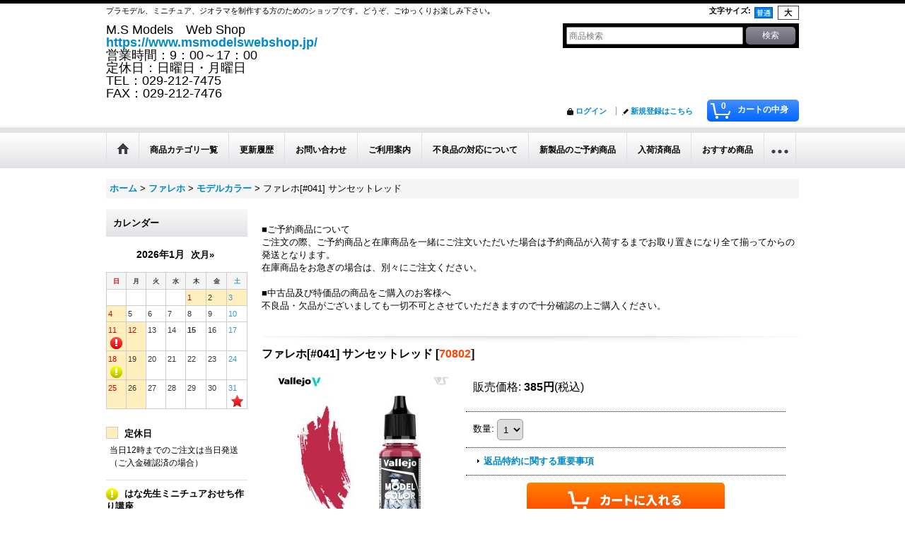

--- FILE ---
content_type: text/html; charset=UTF-8
request_url: https://www.msmodelswebshop.jp/product/42959
body_size: 69825
content:
<!DOCTYPE html><html lang="ja">
<head prefix="og: http://ogp.me/ns# fb: http://ogp.me/ns/fb# product: http://ogp.me/ns/product#">
    <meta charset="utf-8" />
    <title>ファレホ[#041] サンセットレッド - M.S Models Web Shop</title>
    <meta name="keywords" content="AFV、タミヤ、プラモデル、エッチング、戦車、1/35、パッションモデルス、模型、ジオラマ素材、おすすめ、グリンースタッフワールド、アルパイン、彩葉、3Dプリンター,8429551708029" />
    <meta name="description" content="商品点数30000以上！AFVファン垂涎のキット、ディティールアップパーツをご提供する、AFVファンのためのショップです。タミヤはもちろん国内メーカーのインジェクションキット、ジオラマ素材やエッチングパーツまで幅広い取扱いがございます。" />
    <meta property="og:url" content="https://www.msmodelswebshop.jp/product/42959" />
    <meta property="og:site_name" content="M.S Models Web Shop" />
    <meta property="og:title" content="ファレホ[#041] サンセットレッド" />
    <meta property="og:description" content="・筆塗に最適なカラー、濃度を調整することによってエアブラシでの使用も可能・空気との化学反応で硬化するので、ファレホカラーが持つ最高水準の塗膜形成まで約48時間かかる。・空気との化学反応で硬化するので、…" />
    <meta property="og:type" content="product" />
    <meta property="og:image" content="https://www.msmodelswebshop.jp/data/msmodelswebshop/product/vallejo/8429551708029.jpg" />
    <meta property="product:price:amount" content="385" />
    <meta property="product:price:currency" content="JPY" />
    <meta property="product:product_link" content="https://www.msmodelswebshop.jp/product/42959" />
    <meta name="twitter:card" content="summary_large_image">
    <meta name="twitter:site" content="@msmodelswebshop">
    <meta property="fb:admins" content="115301258575132" />
    <meta name="thumbnail" content="https://www.msmodelswebshop.jp/data/msmodelswebshop/product/vallejo/8429551708029.jpg" />
    <link rel="alternate" type="application/rss+xml" title="RSS" href="https://www.msmodelswebshop.jp/rss/rss.php" />
    <link rel="alternate" media="only screen and (max-width: 640px)" href="https://www.msmodelswebshop.jp/phone/product/42959" />
    <link rel="canonical" href="https://www.msmodelswebshop.jp/product/42959" />
    <link href="/res/layout001/style/public/font-awesome-4.7.0/css/font-awesome.min.css" rel="stylesheet" />
    <link href="https://www.msmodelswebshop.jp/res/layout001/style/common.css?1698389121" rel="stylesheet" type="text/css" media="all" />
    <link href="https://www.msmodelswebshop.jp/res/layout001/style/template.css?1811011534" rel="stylesheet" type="text/css" media="all" />
    <link href="https://www.msmodelswebshop.jp/res/layout001/style/jquery.fancybox.css" rel="stylesheet" type="text/css" media="all" />
    <link href="https://www.msmodelswebshop.jp/data/msmodelswebshop/pc/20250812153044ad0103.css?1754982527" rel="stylesheet" type="text/css" media="all" />
    <script src="https://www.msmodelswebshop.jp/res/layout001/js/public/jquery.js?v=420213"></script>
    <script src="https://www.msmodelswebshop.jp/res/layout001/js/underscore.js?v=3"></script>
    <script src="https://www.msmodelswebshop.jp/res/layout001/js/flipsnap.min.js"></script>
    <script src="https://www.msmodelswebshop.jp/res/layout001/js/pack/ocnk-min.js?1625028332"></script>
    <script src="https://www.msmodelswebshop.jp/res/layout001/js/pack/ranking-tab-min.js?1625028310"></script>
    <script src="https://www.msmodelswebshop.jp/res/layout001/js/pack/review-min.js?1457917658"></script>
<meta name="msvalidate.01" content="082DF7B1512AE689483E1E02B0C4B986" /><meta name="google-site-verification" content="SU6JE98RuyeXPHU3wyvToZMa8N16D5kg7qLGHpcvPI0" />
<script async src="https://www.googletagmanager.com/gtag/js?id=UA-68905423-1"></script>
<script>
  window.dataLayer = window.dataLayer || [];
  function gtag(){dataLayer.push(arguments);}
  gtag('js', new Date());
  gtag('config', 'UA-68905423-1');
</script>


</head>

<body class="detail_page_body category867_detail_page_body category868_detail_page_body" id="detail_page_42959">
<div id="fb-root"></div>
<script>
    (function(d, s, id) {
    var js, fjs = d.getElementsByTagName(s)[0];
    if (d.getElementById(id)) return;
    js = d.createElement(s); js.id = id; js.async = true;js.src = "//connect.facebook.net/ja_JP/sdk.js#xfbml=1&version=v3.1&autoLogAppEvents=1";
        fjs.parentNode.insertBefore(js, fjs);
    }(document, 'script', 'facebook-jssdk'));
</script>
<div id="container" class="jpn_version visitor">
<div id="inner_container"> 

    <header role="banner">
        <div id="header_container">
            <div id="header">

                <div id="inner_header">

                    <div id="header_top" class="fix_center clearfix">
                        <div id="copy" class="header_top_800">
プラモデル、ミニチュア、ジオラマを制作する方のためのショップです。どうぞ、ごゆっくりお楽しみ下さい｡
                        </div>
                        <div id="header_font_setting">
                            <div class="font_setting">
                                <span class="set_font_title">文字サイズ<span class="colon">:</span></span>
                                <span class="set_font_normal"></span><span class="set_font_large"></span>
                            </div>
                        </div>
                    </div>

                    <div id="header_middle" class="fix_center clearfix">
                        <div id="shoptext">
M.S Models　Web Shop<br />
<a href="https://www.msmodelswebshop.jp/" target="_blank">https://www.msmodelswebshop.jp/</a><br />
営業時間：9：00～17：00<br />
定休日：日曜日・月曜日<br />
TEL：029-212-7475<br />
FAX：029-212-7476
                        </div>
                        <div id="search" itemscope="itemscope" itemtype="http://schema.org/WebSite">
                            <meta itemprop="url" content="https://www.msmodelswebshop.jp" />
                            <form class="search_form" method="get" action="https://www.msmodelswebshop.jp/product-list" role="search" itemprop="potentialAction" itemscope="itemscope" itemtype="http://schema.org/SearchAction">
                                <meta itemprop="target" content="https://www.msmodelswebshop.jp/product-list/?keyword={keyword}" />
                                <input type="search" class="largesize searchform" name="keyword" value="" placeholder="商品検索" itemprop="query-input" />
                                <span class="global_btn"><input type="submit" class="searchinput btn_size_small btn_color_common" name="Submit" value="検索" /></span>
                            </form>
                        </div>
                    </div>

                    <div id="header_bottom" class="fix_center clearfix">
                        <div id="carttop">
                            <div class="shopping_cart_button has_cart_popup" data-empty-text="">
                                <div class="cartbtn">
                                    <a href="https://www.msmodelswebshop.jp/cart">
                                        <span class="cartquantity">0</span>
                                        <span class="cartbtn_text">カートの中身</span>
                                    </a>
                                </div>
                            </div>
                        </div>

                        <div class="signin guestmember">
                            <div class="signin_box">
                                <ul>
                                    <li class="signin_top">
                                        <a href="https://www.msmodelswebshop.jp/member-login" class="secure_link">ログイン</a>
                                    </li>
                                    <li class="register_top">
                                        <a href="https://www.msmodelswebshop.jp/register" class="secure_link">新規登録はこちら</a>
                                    </li>
                                </ul>
                            </div>
                        </div>
                    </div>

                </div>

                <nav role="navigation">
                    <div id="header_navigation">
                        <div id="globalnavi" class="clearfix" data-drilldown="off">
                            <ul class="fix_center clearfix pre_load_nav dropdown">
                                <li class="header_nav h_home posleft">
                                    <a href="https://www.msmodelswebshop.jp/" class="nav_link"><span class="nav_box"><img src="https://www.msmodelswebshop.jp/res/layout001/img/navi_home_bg.gif" data-x2="https://www.msmodelswebshop.jp/res/layout001/img/navi_home_bg_x2.gif" width="45" height="45" alt="ホーム" /></span></a>
                                </li>
                                <li class="header_nav h_category">
                                    <div class="header_category">
                                        <a href="javascript:void(0);" class="nav_link"><span class="nav_box">商品カテゴリ一覧</span></a>
                                    </div>
                                    <ul class="sub_menu">
                                        <li class="all_items">
                                            <div class="sub_menu_button">
                                                <a href="https://www.msmodelswebshop.jp/product-list" class="item_list_link">全商品</a>
                                            </div>
                                        </li>
                                        <li class="h_maincategory173">
                                            <div class="sub_menu_button">
                                                <!-- one.content: ご予約受付中 -->
                                                <a href="https://www.msmodelswebshop.jp/product-list/173" class="item_list_link">
                                                                                                        <span class="nav_text">ご予約受付中</span>
                                                </a>
                                            </div>
                                        </li>
                                        <li class="h_maincategory860">
                                            <div class="sub_menu_button">
                                                <!-- one.content: ご予約終了アイテム -->
                                                <a href="https://www.msmodelswebshop.jp/product-list/860" class="item_list_link">
                                                                                                        <span class="nav_text">ご予約終了アイテム</span>
                                                </a>
                                            </div>
                                        </li>
                                        <li class="h_maincategory1 has_image_list">
                                            <div class="sub_menu_button">
                                                <!-- one.content: Passion Models -->
                                                <a href="javascript:void(0);" class="parent_category">
                                                                                                        <div class="itemlist_categoryimage"><img src="https://www.msmodelswebshop.jp/data/msmodelswebshop/_/70726f647563742f32303233313230385f3763356131332e6a70670036300000740066.jpg" width="30" height="9" alt></div>
                                                                                                        <span class="nav_text">Passion Models</span>
                                                </a>
                                            </div>
                                            <ul class="sub_menu">
                                                <li class="all_items">
                                                    <a href="https://www.msmodelswebshop.jp/product-list/1" class="item_list_link">全商品 (Passion Models)</a>
                                                </li>
                                                <li class="h_subcategory11">
                                                    <a href="https://www.msmodelswebshop.jp/product-list/11" class="item_list_link">
                                                                                                                <span class="nav_text">1/35　シリーズ</span>
                                                    </a>
                                                </li>
                                                <li class="h_subcategory443">
                                                    <a href="https://www.msmodelswebshop.jp/product-list/443" class="item_list_link">
                                                                                                                <span class="nav_text">1/35 バリューセットシリーズ</span>
                                                    </a>
                                                </li>
                                                <li class="h_subcategory736">
                                                    <a href="https://www.msmodelswebshop.jp/product-list/736" class="item_list_link">
                                                                                                                <span class="nav_text">1/35 3Dパーツシリーズ</span>
                                                    </a>
                                                </li>
                                                <li class="h_subcategory294">
                                                    <a href="https://www.msmodelswebshop.jp/product-list/294" class="item_list_link">
                                                                                                                <span class="nav_text">1/35 フラッグシリーズ</span>
                                                    </a>
                                                </li>
                                                <li class="h_subcategory51">
                                                    <a href="https://www.msmodelswebshop.jp/product-list/51" class="item_list_link">
                                                                                                                <span class="nav_text">1/35　インジェクション</span>
                                                    </a>
                                                </li>
                                                <li class="h_subcategory83">
                                                    <a href="https://www.msmodelswebshop.jp/product-list/83" class="item_list_link">
                                                                                                                <span class="nav_text">1/35　デカールシリーズ</span>
                                                    </a>
                                                </li>
                                                <li class="h_subcategory114">
                                                    <a href="https://www.msmodelswebshop.jp/product-list/114" class="item_list_link">
                                                                                                                <span class="nav_text">1/35 フィギュアシリーズ</span>
                                                    </a>
                                                </li>
                                                <li class="h_subcategory444">
                                                    <a href="https://www.msmodelswebshop.jp/product-list/444" class="item_list_link">
                                                                                                                <span class="nav_text">1/35 アクセサリーシリーズ</span>
                                                    </a>
                                                </li>
                                                <li class="h_subcategory784">
                                                    <a href="https://www.msmodelswebshop.jp/product-list/784" class="item_list_link">
                                                                                                                <span class="nav_text">1/35　P35T-013 ドラム缶のフタシリーズ</span>
                                                    </a>
                                                </li>
                                                <li class="h_subcategory924">
                                                    <a href="https://www.msmodelswebshop.jp/product-list/924" class="item_list_link">
                                                                                                                <span class="nav_text">ネコシリーズ</span>
                                                    </a>
                                                </li>
                                                <li class="h_subcategory110">
                                                    <a href="https://www.msmodelswebshop.jp/product-list/110" class="item_list_link">
                                                                                                                <span class="nav_text">STURM!</span>
                                                    </a>
                                                </li>
                                                <li class="h_subcategory819 posbottom">
                                                    <a href="https://www.msmodelswebshop.jp/product-list/819" class="item_list_link">
                                                                                                                <span class="nav_text">3Dアフターパーツ</span>
                                                    </a>
                                                </li>
                                            </ul>
                                        </li>
                                        <li class="h_maincategory410 has_image_list">
                                            <div class="sub_menu_button">
                                                <!-- one.content: Passion Models (WEB限定品/サービス品) -->
                                                <a href="https://www.msmodelswebshop.jp/product-list/410" class="item_list_link">
                                                                                                        <div class="itemlist_categoryimage"><img src="https://www.msmodelswebshop.jp/data/msmodelswebshop/_/70726f647563742f32303233313230395f3763356131332e6a70670036300000740066.jpg" width="30" height="9" alt></div>
                                                                                                        <span class="nav_text">Passion Models (WEB限定品/サービス品)</span>
                                                </a>
                                            </div>
                                        </li>
                                        <li class="h_maincategory664 has_image_list">
                                            <div class="sub_menu_button">
                                                <!-- one.content: MJ Miniatures(3D) -->
                                                <a href="https://www.msmodelswebshop.jp/product-list/664" class="item_list_link">
                                                                                                        <div class="itemlist_categoryimage"><img src="https://www.msmodelswebshop.jp/data/msmodelswebshop/_/70726f647563742f32303233313230385f3737623434642e6a70670036300000740066.jpg" width="30" height="30" alt></div>
                                                                                                        <span class="nav_text">MJ Miniatures(3D)</span>
                                                </a>
                                            </div>
                                        </li>
                                        <li class="h_maincategory296 has_image_list">
                                            <div class="sub_menu_button">
                                                <!-- one.content: 彩葉(M.S Models情景素材） -->
                                                <a href="https://www.msmodelswebshop.jp/product-list/296" class="item_list_link">
                                                                                                        <div class="itemlist_categoryimage"><img src="https://www.msmodelswebshop.jp/data/msmodelswebshop/_/70726f647563742f32303233313230385f3232616563642e6a70670036300000740066.jpg" width="30" height="10" alt></div>
                                                                                                        <span class="nav_text">彩葉(M.S Models情景素材）</span>
                                                </a>
                                            </div>
                                        </li>
                                        <li class="h_maincategory3 has_image_list">
                                            <div class="sub_menu_button">
                                                <!-- one.content: DECAL STAR -->
                                                <a href="https://www.msmodelswebshop.jp/product-list/3" class="item_list_link">
                                                                                                        <div class="itemlist_categoryimage"><img src="https://www.msmodelswebshop.jp/data/msmodelswebshop/_/70726f647563742f32303233313230385f3866393735652e4a50470036300000740066.jpg" width="30" height="8" alt></div>
                                                                                                        <span class="nav_text">DECAL STAR</span>
                                                </a>
                                            </div>
                                        </li>
                                        <li class="h_maincategory262">
                                            <div class="sub_menu_button">
                                                <!-- one.content: ICM -->
                                                <a href="https://www.msmodelswebshop.jp/product-list/262" class="item_list_link">
                                                                                                        <span class="nav_text">ICM</span>
                                                </a>
                                            </div>
                                        </li>
                                        <li class="h_maincategory625">
                                            <div class="sub_menu_button">
                                                <!-- one.content: IBG -->
                                                <a href="https://www.msmodelswebshop.jp/product-list/625" class="item_list_link">
                                                                                                        <span class="nav_text">IBG</span>
                                                </a>
                                            </div>
                                        </li>
                                        <li class="h_maincategory779">
                                            <div class="sub_menu_button">
                                                <!-- one.content: アイラブキット -->
                                                <a href="https://www.msmodelswebshop.jp/product-list/779" class="item_list_link">
                                                                                                        <span class="nav_text">アイラブキット</span>
                                                </a>
                                            </div>
                                        </li>
                                        <li class="h_maincategory539">
                                            <div class="sub_menu_button">
                                                <!-- one.content: アオシマ* -->
                                                <a href="https://www.msmodelswebshop.jp/product-list/539" class="item_list_link">
                                                                                                        <span class="nav_text">アオシマ*</span>
                                                </a>
                                            </div>
                                        </li>
                                        <li class="h_maincategory259">
                                            <div class="sub_menu_button">
                                                <!-- one.content: アカデミー* -->
                                                <a href="https://www.msmodelswebshop.jp/product-list/259" class="item_list_link">
                                                                                                        <span class="nav_text">アカデミー*</span>
                                                </a>
                                            </div>
                                        </li>
                                        <li class="h_maincategory264">
                                            <div class="sub_menu_button">
                                                <!-- one.content: アスカモデル* -->
                                                <a href="https://www.msmodelswebshop.jp/product-list/264" class="item_list_link">
                                                                                                        <span class="nav_text">アスカモデル*</span>
                                                </a>
                                            </div>
                                        </li>
                                        <li class="h_maincategory363">
                                            <div class="sub_menu_button">
                                                <!-- one.content: アミュージングホビー -->
                                                <a href="https://www.msmodelswebshop.jp/product-list/363" class="item_list_link">
                                                                                                        <span class="nav_text">アミュージングホビー</span>
                                                </a>
                                            </div>
                                        </li>
                                        <li class="h_maincategory419">
                                            <div class="sub_menu_button">
                                                <!-- one.content: アモ（AMMO） -->
                                                <a href="https://www.msmodelswebshop.jp/product-list/419" class="item_list_link">
                                                                                                        <span class="nav_text">アモ（AMMO）</span>
                                                </a>
                                            </div>
                                        </li>
                                        <li class="h_maincategory728">
                                            <div class="sub_menu_button">
                                                <!-- one.content: アールエスモデル（RS MODELS） -->
                                                <a href="https://www.msmodelswebshop.jp/product-list/728" class="item_list_link">
                                                                                                        <span class="nav_text">アールエスモデル（RS MODELS）</span>
                                                </a>
                                            </div>
                                        </li>
                                        <li class="h_maincategory261">
                                            <div class="sub_menu_button">
                                                <!-- one.content: イタレリ* -->
                                                <a href="https://www.msmodelswebshop.jp/product-list/261" class="item_list_link">
                                                                                                        <span class="nav_text">イタレリ*</span>
                                                </a>
                                            </div>
                                        </li>
                                        <li class="h_maincategory251">
                                            <div class="sub_menu_button">
                                                <!-- one.content: ヴィジョンモデルズ -->
                                                <a href="https://www.msmodelswebshop.jp/product-list/251" class="item_list_link">
                                                                                                        <span class="nav_text">ヴィジョンモデルズ</span>
                                                </a>
                                            </div>
                                        </li>
                                        <li class="h_maincategory630">
                                            <div class="sub_menu_button">
                                                <!-- one.content: ウォルターソンズジャパン* -->
                                                <a href="https://www.msmodelswebshop.jp/product-list/630" class="item_list_link">
                                                                                                        <span class="nav_text">ウォルターソンズジャパン*</span>
                                                </a>
                                            </div>
                                        </li>
                                        <li class="h_maincategory260">
                                            <div class="sub_menu_button">
                                                <!-- one.content: AFV Club* -->
                                                <a href="https://www.msmodelswebshop.jp/product-list/260" class="item_list_link">
                                                                                                        <span class="nav_text">AFV Club*</span>
                                                </a>
                                            </div>
                                        </li>
                                        <li class="h_maincategory695">
                                            <div class="sub_menu_button">
                                                <!-- one.content: ARTOプロダクション -->
                                                <a href="https://www.msmodelswebshop.jp/product-list/695" class="item_list_link">
                                                                                                        <span class="nav_text">ARTOプロダクション</span>
                                                </a>
                                            </div>
                                        </li>
                                        <li class="h_maincategory735">
                                            <div class="sub_menu_button">
                                                <!-- one.content: AZモデル -->
                                                <a href="https://www.msmodelswebshop.jp/product-list/735" class="item_list_link">
                                                                                                        <span class="nav_text">AZモデル</span>
                                                </a>
                                            </div>
                                        </li>
                                        <li class="h_maincategory727">
                                            <div class="sub_menu_button">
                                                <!-- one.content: エアフィックス -->
                                                <a href="https://www.msmodelswebshop.jp/product-list/727" class="item_list_link">
                                                                                                        <span class="nav_text">エアフィックス</span>
                                                </a>
                                            </div>
                                        </li>
                                        <li class="h_maincategory274">
                                            <div class="sub_menu_button">
                                                <!-- one.content: エクザクトスケールモデルズ* -->
                                                <a href="https://www.msmodelswebshop.jp/product-list/274" class="item_list_link">
                                                                                                        <span class="nav_text">エクザクトスケールモデルズ*</span>
                                                </a>
                                            </div>
                                        </li>
                                        <li class="h_maincategory733">
                                            <div class="sub_menu_button">
                                                <!-- one.content: エデュアルド -->
                                                <a href="https://www.msmodelswebshop.jp/product-list/733" class="item_list_link">
                                                                                                        <span class="nav_text">エデュアルド</span>
                                                </a>
                                            </div>
                                        </li>
                                        <li class="h_maincategory739">
                                            <div class="sub_menu_button">
                                                <!-- one.content: カジカ -->
                                                <a href="https://www.msmodelswebshop.jp/product-list/739" class="item_list_link">
                                                                                                        <span class="nav_text">カジカ</span>
                                                </a>
                                            </div>
                                        </li>
                                        <li class="h_maincategory428">
                                            <div class="sub_menu_button">
                                                <!-- one.content: キネティック -->
                                                <a href="https://www.msmodelswebshop.jp/product-list/428" class="item_list_link">
                                                                                                        <span class="nav_text">キネティック</span>
                                                </a>
                                            </div>
                                        </li>
                                        <li class="h_maincategory734">
                                            <div class="sub_menu_button">
                                                <!-- one.content: クリアープロップ -->
                                                <a href="https://www.msmodelswebshop.jp/product-list/734" class="item_list_link">
                                                                                                        <span class="nav_text">クリアープロップ</span>
                                                </a>
                                            </div>
                                        </li>
                                        <li class="h_maincategory666">
                                            <div class="sub_menu_button">
                                                <!-- one.content: KAモデル -->
                                                <a href="https://www.msmodelswebshop.jp/product-list/666" class="item_list_link">
                                                                                                        <span class="nav_text">KAモデル</span>
                                                </a>
                                            </div>
                                        </li>
                                        <li class="h_maincategory741">
                                            <div class="sub_menu_button">
                                                <!-- one.content: KPモデル -->
                                                <a href="https://www.msmodelswebshop.jp/product-list/741" class="item_list_link">
                                                                                                        <span class="nav_text">KPモデル</span>
                                                </a>
                                            </div>
                                        </li>
                                        <li class="h_maincategory605">
                                            <div class="sub_menu_button">
                                                <!-- one.content: ゲッコー・モデル -->
                                                <a href="https://www.msmodelswebshop.jp/product-list/605" class="item_list_link">
                                                                                                        <span class="nav_text">ゲッコー・モデル</span>
                                                </a>
                                            </div>
                                        </li>
                                        <li class="h_maincategory258">
                                            <div class="sub_menu_button">
                                                <!-- one.content: サイバーホビー* -->
                                                <a href="https://www.msmodelswebshop.jp/product-list/258" class="item_list_link">
                                                                                                        <span class="nav_text">サイバーホビー*</span>
                                                </a>
                                            </div>
                                        </li>
                                        <li class="h_maincategory655">
                                            <div class="sub_menu_button">
                                                <!-- one.content: ザ・ボディ（The Bodi） -->
                                                <a href="https://www.msmodelswebshop.jp/product-list/655" class="item_list_link">
                                                                                                        <span class="nav_text">ザ・ボディ（The Bodi）</span>
                                                </a>
                                            </div>
                                        </li>
                                        <li class="h_maincategory399">
                                            <div class="sub_menu_button">
                                                <!-- one.content: サンダーモデル* -->
                                                <a href="https://www.msmodelswebshop.jp/product-list/399" class="item_list_link">
                                                                                                        <span class="nav_text">サンダーモデル*</span>
                                                </a>
                                            </div>
                                        </li>
                                        <li class="h_maincategory780">
                                            <div class="sub_menu_button">
                                                <!-- one.content: スーパーウイングシリーズ -->
                                                <a href="https://www.msmodelswebshop.jp/product-list/780" class="item_list_link">
                                                                                                        <span class="nav_text">スーパーウイングシリーズ</span>
                                                </a>
                                            </div>
                                        </li>
                                        <li class="h_maincategory937">
                                            <div class="sub_menu_button">
                                                <!-- one.content: スパラッハ -->
                                                <a href="javascript:void(0);" class="parent_category">
                                                                                                        <span class="nav_text">スパラッハ</span>
                                                </a>
                                            </div>
                                            <ul class="sub_menu">
                                                <li class="all_items">
                                                    <a href="https://www.msmodelswebshop.jp/product-list/937" class="item_list_link">全商品 (スパラッハ)</a>
                                                </li>
                                                <li class="h_subcategory938">
                                                    <a href="https://www.msmodelswebshop.jp/product-list/938" class="item_list_link">
                                                                                                                <span class="nav_text">1/35スケール</span>
                                                    </a>
                                                </li>
                                                <li class="h_subcategory939">
                                                    <a href="https://www.msmodelswebshop.jp/product-list/939" class="item_list_link">
                                                                                                                <span class="nav_text">1/16スケール</span>
                                                    </a>
                                                </li>
                                                <li class="h_subcategory940 posbottom">
                                                    <a href="https://www.msmodelswebshop.jp/product-list/940" class="item_list_link">
                                                                                                                <span class="nav_text">1/72スケール</span>
                                                    </a>
                                                </li>
                                            </ul>
                                        </li>
                                        <li class="h_maincategory266">
                                            <div class="sub_menu_button">
                                                <!-- one.content: ズベズダ* -->
                                                <a href="https://www.msmodelswebshop.jp/product-list/266" class="item_list_link">
                                                                                                        <span class="nav_text">ズベズダ*</span>
                                                </a>
                                            </div>
                                        </li>
                                        <li class="h_maincategory740">
                                            <div class="sub_menu_button">
                                                <!-- one.content: ソード -->
                                                <a href="https://www.msmodelswebshop.jp/product-list/740" class="item_list_link">
                                                                                                        <span class="nav_text">ソード</span>
                                                </a>
                                            </div>
                                        </li>
                                        <li class="h_maincategory328">
                                            <div class="sub_menu_button">
                                                <!-- one.content: タイガーモデル -->
                                                <a href="https://www.msmodelswebshop.jp/product-list/328" class="item_list_link">
                                                                                                        <span class="nav_text">タイガーモデル</span>
                                                </a>
                                            </div>
                                        </li>
                                        <li class="h_maincategory920">
                                            <div class="sub_menu_button">
                                                <!-- one.content: ダイナモモデルズ -->
                                                <a href="https://www.msmodelswebshop.jp/product-list/920" class="item_list_link">
                                                                                                        <span class="nav_text">ダイナモモデルズ</span>
                                                </a>
                                            </div>
                                        </li>
                                        <li class="h_maincategory295">
                                            <div class="sub_menu_button">
                                                <!-- one.content: タコム -->
                                                <a href="javascript:void(0);" class="parent_category">
                                                                                                        <span class="nav_text">タコム</span>
                                                </a>
                                            </div>
                                            <ul class="sub_menu">
                                                <li class="all_items">
                                                    <a href="https://www.msmodelswebshop.jp/product-list/295" class="item_list_link">全商品 (タコム)</a>
                                                </li>
                                                <li class="h_subcategory878">
                                                    <a href="https://www.msmodelswebshop.jp/product-list/878" class="item_list_link">
                                                                                                                <span class="nav_text">1/35スケール</span>
                                                    </a>
                                                </li>
                                                <li class="h_subcategory879">
                                                    <a href="https://www.msmodelswebshop.jp/product-list/879" class="item_list_link">
                                                                                                                <span class="nav_text">1/16スケール</span>
                                                    </a>
                                                </li>
                                                <li class="h_subcategory881">
                                                    <a href="https://www.msmodelswebshop.jp/product-list/881" class="item_list_link">
                                                                                                                <span class="nav_text">1/48スケール</span>
                                                    </a>
                                                </li>
                                                <li class="h_subcategory882">
                                                    <a href="https://www.msmodelswebshop.jp/product-list/882" class="item_list_link">
                                                                                                                <span class="nav_text">1/72スケール</span>
                                                    </a>
                                                </li>
                                                <li class="h_subcategory880 posbottom">
                                                    <a href="https://www.msmodelswebshop.jp/product-list/880" class="item_list_link">
                                                                                                                <span class="nav_text">その他スケール</span>
                                                    </a>
                                                </li>
                                            </ul>
                                        </li>
                                        <li class="h_maincategory256">
                                            <div class="sub_menu_button">
                                                <!-- one.content: タミヤ* -->
                                                <a href="javascript:void(0);" class="parent_category">
                                                                                                        <span class="nav_text">タミヤ*</span>
                                                </a>
                                            </div>
                                            <ul class="sub_menu">
                                                <li class="all_items">
                                                    <a href="https://www.msmodelswebshop.jp/product-list/256" class="item_list_link">全商品 (タミヤ*)</a>
                                                </li>
                                                <li class="h_subcategory279">
                                                    <a href="https://www.msmodelswebshop.jp/product-list/279" class="item_list_link">
                                                                                                                <span class="nav_text">1/35スケール</span>
                                                    </a>
                                                </li>
                                                <li class="h_subcategory280">
                                                    <a href="https://www.msmodelswebshop.jp/product-list/280" class="item_list_link">
                                                                                                                <span class="nav_text">1/48スケール</span>
                                                    </a>
                                                </li>
                                                <li class="h_subcategory687">
                                                    <a href="https://www.msmodelswebshop.jp/product-list/687" class="item_list_link">
                                                                                                                <span class="nav_text">1/24, 1/20, 1/12スケール</span>
                                                    </a>
                                                </li>
                                                <li class="h_subcategory293">
                                                    <a href="https://www.msmodelswebshop.jp/product-list/293" class="item_list_link">
                                                                                                                <span class="nav_text">1/72, 1/32スケール</span>
                                                    </a>
                                                </li>
                                                <li class="h_subcategory915 posbottom">
                                                    <a href="https://www.msmodelswebshop.jp/product-list/915" class="item_list_link">
                                                                                                                <span class="nav_text">その他</span>
                                                    </a>
                                                </li>
                                            </ul>
                                        </li>
                                        <li class="h_maincategory607">
                                            <div class="sub_menu_button">
                                                <!-- one.content: ダス・ヴェルク -->
                                                <a href="https://www.msmodelswebshop.jp/product-list/607" class="item_list_link">
                                                                                                        <span class="nav_text">ダス・ヴェルク</span>
                                                </a>
                                            </div>
                                        </li>
                                        <li class="h_maincategory584">
                                            <div class="sub_menu_button">
                                                <!-- one.content: T-MODEL -->
                                                <a href="https://www.msmodelswebshop.jp/product-list/584" class="item_list_link">
                                                                                                        <span class="nav_text">T-MODEL</span>
                                                </a>
                                            </div>
                                        </li>
                                        <li class="h_maincategory624">
                                            <div class="sub_menu_button">
                                                <!-- one.content: 童友社* -->
                                                <a href="https://www.msmodelswebshop.jp/product-list/624" class="item_list_link">
                                                                                                        <span class="nav_text">童友社*</span>
                                                </a>
                                            </div>
                                        </li>
                                        <li class="h_maincategory914">
                                            <div class="sub_menu_button">
                                                <!-- one.content: トライアンフモデル -->
                                                <a href="https://www.msmodelswebshop.jp/product-list/914" class="item_list_link">
                                                                                                        <span class="nav_text">トライアンフモデル</span>
                                                </a>
                                            </div>
                                        </li>
                                        <li class="h_maincategory257">
                                            <div class="sub_menu_button">
                                                <!-- one.content: ドラゴンモデル* -->
                                                <a href="https://www.msmodelswebshop.jp/product-list/257" class="item_list_link">
                                                                                                        <span class="nav_text">ドラゴンモデル*</span>
                                                </a>
                                            </div>
                                        </li>
                                        <li class="h_maincategory272">
                                            <div class="sub_menu_button">
                                                <!-- one.content: トランペッター* -->
                                                <a href="https://www.msmodelswebshop.jp/product-list/272" class="item_list_link">
                                                                                                        <span class="nav_text">トランペッター*</span>
                                                </a>
                                            </div>
                                        </li>
                                        <li class="h_maincategory677">
                                            <div class="sub_menu_button">
                                                <!-- one.content:  トリファクトリー (インジェクション） -->
                                                <a href="https://www.msmodelswebshop.jp/product-list/677" class="item_list_link">
                                                                                                        <span class="nav_text"> トリファクトリー (インジェクション）</span>
                                                </a>
                                            </div>
                                        </li>
                                        <li class="h_maincategory962">
                                            <div class="sub_menu_button">
                                                <!-- one.content: ネバーランドホビー -->
                                                <a href="https://www.msmodelswebshop.jp/product-list/962" class="item_list_link">
                                                                                                        <span class="nav_text">ネバーランドホビー</span>
                                                </a>
                                            </div>
                                        </li>
                                        <li class="h_maincategory758">
                                            <div class="sub_menu_button">
                                                <!-- one.content: ハセガワ* -->
                                                <a href="https://www.msmodelswebshop.jp/product-list/758" class="item_list_link">
                                                                                                        <span class="nav_text">ハセガワ*</span>
                                                </a>
                                            </div>
                                        </li>
                                        <li class="h_maincategory364">
                                            <div class="sub_menu_button">
                                                <!-- one.content: ヒーローホビーキッツ -->
                                                <a href="https://www.msmodelswebshop.jp/product-list/364" class="item_list_link">
                                                                                                        <span class="nav_text">ヒーローホビーキッツ</span>
                                                </a>
                                            </div>
                                        </li>
                                        <li class="h_maincategory738">
                                            <div class="sub_menu_button">
                                                <!-- one.content: フライホーク -->
                                                <a href="https://www.msmodelswebshop.jp/product-list/738" class="item_list_link">
                                                                                                        <span class="nav_text">フライホーク</span>
                                                </a>
                                            </div>
                                        </li>
                                        <li class="h_maincategory370">
                                            <div class="sub_menu_button">
                                                <!-- one.content: プラッツ（ガルパン）* -->
                                                <a href="https://www.msmodelswebshop.jp/product-list/370" class="item_list_link">
                                                                                                        <span class="nav_text">プラッツ（ガルパン）*</span>
                                                </a>
                                            </div>
                                        </li>
                                        <li class="h_maincategory578">
                                            <div class="sub_menu_button">
                                                <!-- one.content: プラッツ（その他）* -->
                                                <a href="https://www.msmodelswebshop.jp/product-list/578" class="item_list_link">
                                                                                                        <span class="nav_text">プラッツ（その他）*</span>
                                                </a>
                                            </div>
                                        </li>
                                        <li class="h_maincategory577">
                                            <div class="sub_menu_button">
                                                <!-- one.content: フリーダムモデル -->
                                                <a href="https://www.msmodelswebshop.jp/product-list/577" class="item_list_link">
                                                                                                        <span class="nav_text">フリーダムモデル</span>
                                                </a>
                                            </div>
                                        </li>
                                        <li class="h_maincategory267">
                                            <div class="sub_menu_button">
                                                <!-- one.content: ブロンコ* -->
                                                <a href="https://www.msmodelswebshop.jp/product-list/267" class="item_list_link">
                                                                                                        <span class="nav_text">ブロンコ*</span>
                                                </a>
                                            </div>
                                        </li>
                                        <li class="h_maincategory263">
                                            <div class="sub_menu_button">
                                                <!-- one.content: ファインモールド* -->
                                                <a href="https://www.msmodelswebshop.jp/product-list/263" class="item_list_link">
                                                                                                        <span class="nav_text">ファインモールド*</span>
                                                </a>
                                            </div>
                                        </li>
                                        <li class="h_maincategory623">
                                            <div class="sub_menu_button">
                                                <!-- one.content: ボーダーモデル* -->
                                                <a href="https://www.msmodelswebshop.jp/product-list/623" class="item_list_link">
                                                                                                        <span class="nav_text">ボーダーモデル*</span>
                                                </a>
                                            </div>
                                        </li>
                                        <li class="h_maincategory271">
                                            <div class="sub_menu_button">
                                                <!-- one.content: ホビーボス* -->
                                                <a href="https://www.msmodelswebshop.jp/product-list/271" class="item_list_link">
                                                                                                        <span class="nav_text">ホビーボス*</span>
                                                </a>
                                            </div>
                                        </li>
                                        <li class="h_maincategory912">
                                            <div class="sub_menu_button">
                                                <!-- one.content: マジックファクトリー -->
                                                <a href="https://www.msmodelswebshop.jp/product-list/912" class="item_list_link">
                                                                                                        <span class="nav_text">マジックファクトリー</span>
                                                </a>
                                            </div>
                                        </li>
                                        <li class="h_maincategory270">
                                            <div class="sub_menu_button">
                                                <!-- one.content: マスターボックス -->
                                                <a href="https://www.msmodelswebshop.jp/product-list/270" class="item_list_link">
                                                                                                        <span class="nav_text">マスターボックス</span>
                                                </a>
                                            </div>
                                        </li>
                                        <li class="h_maincategory913">
                                            <div class="sub_menu_button">
                                                <!-- one.content: マーズフィギュア -->
                                                <a href="https://www.msmodelswebshop.jp/product-list/913" class="item_list_link">
                                                                                                        <span class="nav_text">マーズフィギュア</span>
                                                </a>
                                            </div>
                                        </li>
                                        <li class="h_maincategory269">
                                            <div class="sub_menu_button">
                                                <!-- one.content: ミニアート* -->
                                                <a href="https://www.msmodelswebshop.jp/product-list/269" class="item_list_link">
                                                                                                        <span class="nav_text">ミニアート*</span>
                                                </a>
                                            </div>
                                        </li>
                                        <li class="h_maincategory253">
                                            <div class="sub_menu_button">
                                                <!-- one.content: モンモデル -->
                                                <a href="javascript:void(0);" class="parent_category">
                                                                                                        <span class="nav_text">モンモデル</span>
                                                </a>
                                            </div>
                                            <ul class="sub_menu">
                                                <li class="all_items">
                                                    <a href="https://www.msmodelswebshop.jp/product-list/253" class="item_list_link">全商品 (モンモデル)</a>
                                                </li>
                                                <li class="h_subcategory281">
                                                    <a href="https://www.msmodelswebshop.jp/product-list/281" class="item_list_link">
                                                                                                                <span class="nav_text">1/35スケール</span>
                                                    </a>
                                                </li>
                                                <li class="h_subcategory282">
                                                    <a href="https://www.msmodelswebshop.jp/product-list/282" class="item_list_link">
                                                                                                                <span class="nav_text">1/48スケール</span>
                                                    </a>
                                                </li>
                                                <li class="h_subcategory283">
                                                    <a href="https://www.msmodelswebshop.jp/product-list/283" class="item_list_link">
                                                                                                                <span class="nav_text">1/72スケール</span>
                                                    </a>
                                                </li>
                                                <li class="h_subcategory284">
                                                    <a href="https://www.msmodelswebshop.jp/product-list/284" class="item_list_link">
                                                                                                                <span class="nav_text">1/32スケール</span>
                                                    </a>
                                                </li>
                                                <li class="h_subcategory285">
                                                    <a href="https://www.msmodelswebshop.jp/product-list/285" class="item_list_link">
                                                                                                                <span class="nav_text">1/24スケール</span>
                                                    </a>
                                                </li>
                                                <li class="h_subcategory286">
                                                    <a href="https://www.msmodelswebshop.jp/product-list/286" class="item_list_link">
                                                                                                                <span class="nav_text">1/12スケール</span>
                                                    </a>
                                                </li>
                                                <li class="h_subcategory287">
                                                    <a href="https://www.msmodelswebshop.jp/product-list/287" class="item_list_link">
                                                                                                                <span class="nav_text">1/9スケール</span>
                                                    </a>
                                                </li>
                                                <li class="h_subcategory288">
                                                    <a href="https://www.msmodelswebshop.jp/product-list/288" class="item_list_link">
                                                                                                                <span class="nav_text">その他スケール</span>
                                                    </a>
                                                </li>
                                                <li class="h_subcategory313">
                                                    <a href="https://www.msmodelswebshop.jp/product-list/313" class="item_list_link">
                                                                                                                <span class="nav_text">モンキッズ</span>
                                                    </a>
                                                </li>
                                                <li class="h_subcategory290 posbottom">
                                                    <a href="https://www.msmodelswebshop.jp/product-list/290" class="item_list_link">
                                                                                                                <span class="nav_text">ツール・カタログ・カレンダー・その他</span>
                                                    </a>
                                                </li>
                                            </ul>
                                        </li>
                                        <li class="h_maincategory743">
                                            <div class="sub_menu_button">
                                                <!-- one.content: ヤフーモデル -->
                                                <a href="https://www.msmodelswebshop.jp/product-list/743" class="item_list_link">
                                                                                                        <span class="nav_text">ヤフーモデル</span>
                                                </a>
                                            </div>
                                        </li>
                                        <li class="h_maincategory327">
                                            <div class="sub_menu_button">
                                                <!-- one.content: ライフィールドモデル -->
                                                <a href="javascript:void(0);" class="parent_category">
                                                                                                        <span class="nav_text">ライフィールドモデル</span>
                                                </a>
                                            </div>
                                            <ul class="sub_menu">
                                                <li class="all_items">
                                                    <a href="https://www.msmodelswebshop.jp/product-list/327" class="item_list_link">全商品 (ライフィールドモデル)</a>
                                                </li>
                                                <li class="h_subcategory883">
                                                    <a href="https://www.msmodelswebshop.jp/product-list/883" class="item_list_link">
                                                                                                                <span class="nav_text">RFM5000</span>
                                                    </a>
                                                </li>
                                                <li class="h_subcategory884">
                                                    <a href="https://www.msmodelswebshop.jp/product-list/884" class="item_list_link">
                                                                                                                <span class="nav_text">RFM2000</span>
                                                    </a>
                                                </li>
                                                <li class="h_subcategory885 posbottom">
                                                    <a href="https://www.msmodelswebshop.jp/product-list/885" class="item_list_link">
                                                                                                                <span class="nav_text">その他</span>
                                                    </a>
                                                </li>
                                            </ul>
                                        </li>
                                        <li class="h_maincategory921">
                                            <div class="sub_menu_button">
                                                <!-- one.content: ランモモデル -->
                                                <a href="https://www.msmodelswebshop.jp/product-list/921" class="item_list_link">
                                                                                                        <span class="nav_text">ランモモデル</span>
                                                </a>
                                            </div>
                                        </li>
                                        <li class="h_maincategory268">
                                            <div class="sub_menu_button">
                                                <!-- one.content: リッチモデル* -->
                                                <a href="https://www.msmodelswebshop.jp/product-list/268" class="item_list_link">
                                                                                                        <span class="nav_text">リッチモデル*</span>
                                                </a>
                                            </div>
                                        </li>
                                        <li class="h_maincategory785">
                                            <div class="sub_menu_button">
                                                <!-- one.content: リアンモデル（LIANG MODEL） -->
                                                <a href="https://www.msmodelswebshop.jp/product-list/785" class="item_list_link">
                                                                                                        <span class="nav_text">リアンモデル（LIANG MODEL）</span>
                                                </a>
                                            </div>
                                        </li>
                                        <li class="h_maincategory916">
                                            <div class="sub_menu_button">
                                                <!-- one.content: レスキューモデル -->
                                                <a href="https://www.msmodelswebshop.jp/product-list/916" class="item_list_link">
                                                                                                        <span class="nav_text">レスキューモデル</span>
                                                </a>
                                            </div>
                                        </li>
                                        <li class="h_maincategory713">
                                            <div class="sub_menu_button">
                                                <!-- one.content: ロケットモデルズ* -->
                                                <a href="https://www.msmodelswebshop.jp/product-list/713" class="item_list_link">
                                                                                                        <span class="nav_text">ロケットモデルズ*</span>
                                                </a>
                                            </div>
                                        </li>
                                        <li class="h_maincategory507">
                                            <div class="sub_menu_button">
                                                <!-- one.content: 1/12 プラモデルシリーズ -->
                                                <a href="https://www.msmodelswebshop.jp/product-list/507" class="item_list_link">
                                                                                                        <span class="nav_text">1/12 プラモデルシリーズ</span>
                                                </a>
                                            </div>
                                        </li>
                                        <li class="h_maincategory276">
                                            <div class="sub_menu_button">
                                                <!-- one.content: AFVその他 -->
                                                <a href="https://www.msmodelswebshop.jp/product-list/276" class="item_list_link">
                                                                                                        <span class="nav_text">AFVその他</span>
                                                </a>
                                            </div>
                                        </li>
                                        <li class="h_maincategory278">
                                            <div class="sub_menu_button">
                                                <!-- one.content: 飛行機・船 -->
                                                <a href="javascript:void(0);" class="parent_category">
                                                                                                        <span class="nav_text">飛行機・船</span>
                                                </a>
                                            </div>
                                            <ul class="sub_menu">
                                                <li class="all_items">
                                                    <a href="https://www.msmodelswebshop.jp/product-list/278" class="item_list_link">全商品 (飛行機・船)</a>
                                                </li>
                                                <li class="h_subcategory725">
                                                    <a href="https://www.msmodelswebshop.jp/product-list/725" class="item_list_link">
                                                                                                                <span class="nav_text">エデュアルド</span>
                                                    </a>
                                                </li>
                                                <li class="h_subcategory541">
                                                    <a href="https://www.msmodelswebshop.jp/product-list/541" class="item_list_link">
                                                                                                                <span class="nav_text">スウォード</span>
                                                    </a>
                                                </li>
                                                <li class="h_subcategory726">
                                                    <a href="https://www.msmodelswebshop.jp/product-list/726" class="item_list_link">
                                                                                                                <span class="nav_text">フライホーク</span>
                                                    </a>
                                                </li>
                                                <li class="h_subcategory542 posbottom">
                                                    <a href="https://www.msmodelswebshop.jp/product-list/542" class="item_list_link">
                                                                                                                <span class="nav_text">その他</span>
                                                    </a>
                                                </li>
                                            </ul>
                                        </li>
                                        <li class="h_maincategory567 has_image_list">
                                            <div class="sub_menu_button">
                                                <!-- one.content: AC MODELS -->
                                                <a href="javascript:void(0);" class="parent_category">
                                                                                                        <div class="itemlist_categoryimage"><img src="https://www.msmodelswebshop.jp/data/msmodelswebshop/_/70726f647563742f32303233313230385f3337366630662e6a70670036300000740066.jpg" width="30" height="4" alt></div>
                                                                                                        <span class="nav_text">AC MODELS</span>
                                                </a>
                                            </div>
                                            <ul class="sub_menu">
                                                <li class="all_items">
                                                    <a href="https://www.msmodelswebshop.jp/product-list/567" class="item_list_link">全商品 (AC MODELS)</a>
                                                </li>
                                                <li class="h_subcategory569">
                                                    <a href="https://www.msmodelswebshop.jp/product-list/569" class="item_list_link">
                                                                                                                <span class="nav_text">1/32スケール</span>
                                                    </a>
                                                </li>
                                                <li class="h_subcategory570 posbottom">
                                                    <a href="https://www.msmodelswebshop.jp/product-list/570" class="item_list_link">
                                                                                                                <span class="nav_text">1/35スケール</span>
                                                    </a>
                                                </li>
                                            </ul>
                                        </li>
                                        <li class="h_maincategory7 has_image_list">
                                            <div class="sub_menu_button">
                                                <!-- one.content: AKインタラクティブ -->
                                                <a href="javascript:void(0);" class="parent_category">
                                                                                                        <div class="itemlist_categoryimage"><img src="https://www.msmodelswebshop.jp/data/msmodelswebshop/_/70726f647563742f32303233313230395f6634373433332e6a70670036300000740066.jpg" width="30" height="19" alt></div>
                                                                                                        <span class="nav_text">AKインタラクティブ</span>
                                                </a>
                                            </div>
                                            <ul class="sub_menu">
                                                <li class="all_items">
                                                    <a href="https://www.msmodelswebshop.jp/product-list/7" class="item_list_link">全商品 (AKインタラクティブ)</a>
                                                </li>
                                                <li class="h_subcategory490">
                                                    <a href="https://www.msmodelswebshop.jp/product-list/490" class="item_list_link">
                                                                                                                <span class="nav_text">AK ウェザリング塗料</span>
                                                    </a>
                                                </li>
                                                <li class="h_subcategory491">
                                                    <a href="https://www.msmodelswebshop.jp/product-list/491" class="item_list_link">
                                                                                                                <span class="nav_text">AK ウェザリング塗料セット</span>
                                                    </a>
                                                </li>
                                                <li class="h_subcategory492">
                                                    <a href="https://www.msmodelswebshop.jp/product-list/492" class="item_list_link">
                                                                                                                <span class="nav_text">AK アクリル塗料</span>
                                                    </a>
                                                </li>
                                                <li class="h_subcategory493">
                                                    <a href="https://www.msmodelswebshop.jp/product-list/493" class="item_list_link">
                                                                                                                <span class="nav_text">AK アクリル塗料セット</span>
                                                    </a>
                                                </li>
                                                <li class="h_subcategory494">
                                                    <a href="https://www.msmodelswebshop.jp/product-list/494" class="item_list_link">
                                                                                                                <span class="nav_text">AK トゥルーメタル</span>
                                                    </a>
                                                </li>
                                                <li class="h_subcategory495">
                                                    <a href="https://www.msmodelswebshop.jp/product-list/495" class="item_list_link">
                                                                                                                <span class="nav_text">AK エクストリームメタル</span>
                                                    </a>
                                                </li>
                                                <li class="h_subcategory470">
                                                    <a href="https://www.msmodelswebshop.jp/product-list/470" class="item_list_link">
                                                                                                                <span class="nav_text">ABTシリーズ</span>
                                                    </a>
                                                </li>
                                                <li class="h_subcategory496">
                                                    <a href="https://www.msmodelswebshop.jp/product-list/496" class="item_list_link">
                                                                                                                <span class="nav_text">AK 塗装支援材料</span>
                                                    </a>
                                                </li>
                                                <li class="h_subcategory497">
                                                    <a href="https://www.msmodelswebshop.jp/product-list/497" class="item_list_link">
                                                                                                                <span class="nav_text">AK 情景素材シリーズ</span>
                                                    </a>
                                                </li>
                                                <li class="h_subcategory115">
                                                    <a href="https://www.msmodelswebshop.jp/product-list/115" class="item_list_link">
                                                                                                                <span class="nav_text">AK デカール・その他</span>
                                                    </a>
                                                </li>
                                                <li class="h_subcategory503">
                                                    <a href="https://www.msmodelswebshop.jp/product-list/503" class="item_list_link">
                                                                                                                <span class="nav_text">AK リアルカラー</span>
                                                    </a>
                                                </li>
                                                <li class="h_subcategory504">
                                                    <a href="https://www.msmodelswebshop.jp/product-list/504" class="item_list_link">
                                                                                                                <span class="nav_text">AK リアルカラーセット</span>
                                                    </a>
                                                </li>
                                                <li class="h_subcategory615">
                                                    <a href="https://www.msmodelswebshop.jp/product-list/615" class="item_list_link">
                                                                                                                <span class="nav_text">ウェザリングペンシル</span>
                                                    </a>
                                                </li>
                                                <li class="h_subcategory751">
                                                    <a href="https://www.msmodelswebshop.jp/product-list/751" class="item_list_link">
                                                                                                                <span class="nav_text">ABTデンスカラー 水彩絵具</span>
                                                    </a>
                                                </li>
                                                <li class="h_subcategory862">
                                                    <a href="https://www.msmodelswebshop.jp/product-list/862" class="item_list_link">
                                                                                                                <span class="nav_text">AKリキットピグメント</span>
                                                    </a>
                                                </li>
                                                <li class="h_subcategory871">
                                                    <a href="https://www.msmodelswebshop.jp/product-list/871" class="item_list_link">
                                                                                                                <span class="nav_text">AKウォーゲーム</span>
                                                    </a>
                                                </li>
                                                <li class="h_subcategory896">
                                                    <a href="https://www.msmodelswebshop.jp/product-list/896" class="item_list_link">
                                                                                                                <span class="nav_text">AKインク・ガッシュ</span>
                                                    </a>
                                                </li>
                                                <li class="h_subcategory911">
                                                    <a href="https://www.msmodelswebshop.jp/product-list/911" class="item_list_link">
                                                                                                                <span class="nav_text">AK 新リアルカラー</span>
                                                    </a>
                                                </li>
                                                <li class="h_subcategory917">
                                                    <a href="https://www.msmodelswebshop.jp/product-list/917" class="item_list_link">
                                                                                                                <span class="nav_text">リアルカラーマーカー(水性アクリル筆ペン)</span>
                                                    </a>
                                                </li>
                                                <li class="h_subcategory934">
                                                    <a href="https://www.msmodelswebshop.jp/product-list/934" class="item_list_link">
                                                                                                                <span class="nav_text">プレイマーカー(水性アクリル筆ペン)</span>
                                                    </a>
                                                </li>
                                                <li class="h_subcategory972 posbottom">
                                                    <a href="https://www.msmodelswebshop.jp/product-list/972" class="item_list_link">
                                                                                                                <span class="nav_text">精密パネルライナー</span>
                                                    </a>
                                                </li>
                                            </ul>
                                        </li>
                                        <li class="h_maincategory768 has_image_list">
                                            <div class="sub_menu_button">
                                                <!-- one.content: AKインタラクティブ　３Gシリーズ（アクリル塗料） -->
                                                <a href="javascript:void(0);" class="parent_category">
                                                                                                        <div class="itemlist_categoryimage"><img src="https://www.msmodelswebshop.jp/data/msmodelswebshop/_/70726f647563742f32303233313230395f6465643131302e6a70670036300000740066.jpg" width="30" height="19" alt></div>
                                                                                                        <span class="nav_text">AKインタラクティブ　３Gシリーズ（アクリル塗料）</span>
                                                </a>
                                            </div>
                                            <ul class="sub_menu">
                                                <li class="all_items">
                                                    <a href="https://www.msmodelswebshop.jp/product-list/768" class="item_list_link">全商品 (AKインタラクティブ　３Gシリーズ（アクリル塗料）)</a>
                                                </li>
                                                <li class="h_subcategory769">
                                                    <a href="https://www.msmodelswebshop.jp/product-list/769" class="item_list_link">
                                                                                                                <span class="nav_text">単色シリーズ</span>
                                                    </a>
                                                </li>
                                                <li class="h_subcategory770">
                                                    <a href="https://www.msmodelswebshop.jp/product-list/770" class="item_list_link">
                                                                                                                <span class="nav_text">塗料セット</span>
                                                    </a>
                                                </li>
                                                <li class="h_subcategory771 posbottom">
                                                    <a href="https://www.msmodelswebshop.jp/product-list/771" class="item_list_link">
                                                                                                                <span class="nav_text">３Gプライマー・シンナー</span>
                                                    </a>
                                                </li>
                                            </ul>
                                        </li>
                                        <li class="h_maincategory520 has_image_list">
                                            <div class="sub_menu_button">
                                                <!-- one.content: AKインタラクティブ書籍/DVD -->
                                                <a href="https://www.msmodelswebshop.jp/product-list/520" class="item_list_link">
                                                                                                        <div class="itemlist_categoryimage"><img src="https://www.msmodelswebshop.jp/data/msmodelswebshop/_/70726f647563742f32303233313230395f6134343666642e6a70670036300000740066.jpg" width="30" height="19" alt></div>
                                                                                                        <span class="nav_text">AKインタラクティブ書籍/DVD</span>
                                                </a>
                                            </div>
                                        </li>
                                        <li class="h_maincategory843 has_image_list">
                                            <div class="sub_menu_button">
                                                <!-- one.content: AKインタラクティブ インジェクション -->
                                                <a href="https://www.msmodelswebshop.jp/product-list/843" class="item_list_link">
                                                                                                        <div class="itemlist_categoryimage"><img src="https://www.msmodelswebshop.jp/data/msmodelswebshop/_/70726f647563742f32303233313230395f6130363839642e6a70670036300000740066.jpg" width="30" height="19" alt></div>
                                                                                                        <span class="nav_text">AKインタラクティブ インジェクション</span>
                                                </a>
                                            </div>
                                        </li>
                                        <li class="h_maincategory593">
                                            <div class="sub_menu_button">
                                                <!-- one.content: Doozy（AKインタラクティブ） -->
                                                <a href="https://www.msmodelswebshop.jp/product-list/593" class="item_list_link">
                                                                                                        <span class="nav_text">Doozy（AKインタラクティブ）</span>
                                                </a>
                                            </div>
                                        </li>
                                        <li class="h_maincategory175 has_image_list">
                                            <div class="sub_menu_button">
                                                <!-- one.content: Alpine Miniatures -->
                                                <a href="javascript:void(0);" class="parent_category">
                                                                                                        <div class="itemlist_categoryimage"><img src="https://www.msmodelswebshop.jp/data/msmodelswebshop/_/70726f647563742f32303233313230385f3839663835362e6a70670036300000740066.jpg" width="30" height="14" alt></div>
                                                                                                        <span class="nav_text">Alpine Miniatures</span>
                                                </a>
                                            </div>
                                            <ul class="sub_menu">
                                                <li class="all_items">
                                                    <a href="https://www.msmodelswebshop.jp/product-list/175" class="item_list_link">全商品 (Alpine Miniatures)</a>
                                                </li>
                                                <li class="h_subcategory447">
                                                    <a href="https://www.msmodelswebshop.jp/product-list/447" class="item_list_link">
                                                                                                                <span class="nav_text">1/35　スケール</span>
                                                    </a>
                                                </li>
                                                <li class="h_subcategory446">
                                                    <a href="https://www.msmodelswebshop.jp/product-list/446" class="item_list_link">
                                                                                                                <span class="nav_text">1/35　ヘッドセット</span>
                                                    </a>
                                                </li>
                                                <li class="h_subcategory177 posbottom">
                                                    <a href="https://www.msmodelswebshop.jp/product-list/177" class="item_list_link">
                                                                                                                <span class="nav_text">1/16　スケール</span>
                                                    </a>
                                                </li>
                                            </ul>
                                        </li>
                                        <li class="h_maincategory371 has_image_list">
                                            <div class="sub_menu_button">
                                                <!-- one.content: AMMO(AMIG)ミグ -->
                                                <a href="javascript:void(0);" class="parent_category">
                                                                                                        <div class="itemlist_categoryimage"><img src="https://www.msmodelswebshop.jp/data/msmodelswebshop/_/70726f647563742f32303233313230395f3139633032312e6a70670036300000740066.jpg" width="30" height="30" alt></div>
                                                                                                        <span class="nav_text">AMMO(AMIG)ミグ</span>
                                                </a>
                                            </div>
                                            <ul class="sub_menu">
                                                <li class="all_items">
                                                    <a href="https://www.msmodelswebshop.jp/product-list/371" class="item_list_link">全商品 (AMMO(AMIG)ミグ)</a>
                                                </li>
                                                <li class="h_subcategory499">
                                                    <a href="https://www.msmodelswebshop.jp/product-list/499" class="item_list_link">
                                                                                                                <span class="nav_text">ヘビーマッド・スプラッシュシリーズ</span>
                                                    </a>
                                                </li>
                                                <li class="h_subcategory386">
                                                    <a href="https://www.msmodelswebshop.jp/product-list/386" class="item_list_link">
                                                                                                                <span class="nav_text">ウェザリング塗料セット</span>
                                                    </a>
                                                </li>
                                                <li class="h_subcategory477">
                                                    <a href="https://www.msmodelswebshop.jp/product-list/477" class="item_list_link">
                                                                                                                <span class="nav_text">ウェザリング塗料セット飛行機模型用</span>
                                                    </a>
                                                </li>
                                                <li class="h_subcategory478">
                                                    <a href="https://www.msmodelswebshop.jp/product-list/478" class="item_list_link">
                                                                                                                <span class="nav_text">アクリル塗料</span>
                                                    </a>
                                                </li>
                                                <li class="h_subcategory479">
                                                    <a href="https://www.msmodelswebshop.jp/product-list/479" class="item_list_link">
                                                                                                                <span class="nav_text">アクリル塗料セット</span>
                                                    </a>
                                                </li>
                                                <li class="h_subcategory480">
                                                    <a href="https://www.msmodelswebshop.jp/product-list/480" class="item_list_link">
                                                                                                                <span class="nav_text">アクリル塗料セット飛行機模型用</span>
                                                    </a>
                                                </li>
                                                <li class="h_subcategory481">
                                                    <a href="https://www.msmodelswebshop.jp/product-list/481" class="item_list_link">
                                                                                                                <span class="nav_text">SFモデル用製品</span>
                                                    </a>
                                                </li>
                                                <li class="h_subcategory409">
                                                    <a href="https://www.msmodelswebshop.jp/product-list/409" class="item_list_link">
                                                                                                                <span class="nav_text">オイルブラッシャー</span>
                                                    </a>
                                                </li>
                                                <li class="h_subcategory375">
                                                    <a href="https://www.msmodelswebshop.jp/product-list/375" class="item_list_link">
                                                                                                                <span class="nav_text">情景植物シート・素材</span>
                                                    </a>
                                                </li>
                                                <li class="h_subcategory440">
                                                    <a href="https://www.msmodelswebshop.jp/product-list/440" class="item_list_link">
                                                                                                                <span class="nav_text">ワンショットプライマー</span>
                                                    </a>
                                                </li>
                                                <li class="h_subcategory488">
                                                    <a href="https://www.msmodelswebshop.jp/product-list/488" class="item_list_link">
                                                                                                                <span class="nav_text">ラッキーバーニッシュ</span>
                                                    </a>
                                                </li>
                                                <li class="h_subcategory500">
                                                    <a href="https://www.msmodelswebshop.jp/product-list/500" class="item_list_link">
                                                                                                                <span class="nav_text">エナメルエフェクト</span>
                                                    </a>
                                                </li>
                                                <li class="h_subcategory489">
                                                    <a href="https://www.msmodelswebshop.jp/product-list/489" class="item_list_link">
                                                                                                                <span class="nav_text">棚・セメント・筆・その他</span>
                                                    </a>
                                                </li>
                                                <li class="h_subcategory571">
                                                    <a href="https://www.msmodelswebshop.jp/product-list/571" class="item_list_link">
                                                                                                                <span class="nav_text">エナメルウォッシュ(35ml)</span>
                                                    </a>
                                                </li>
                                                <li class="h_subcategory572">
                                                    <a href="https://www.msmodelswebshop.jp/product-list/572" class="item_list_link">
                                                                                                                <span class="nav_text">エナメルストリーク汚れ効果(35ml)</span>
                                                    </a>
                                                </li>
                                                <li class="h_subcategory573">
                                                    <a href="https://www.msmodelswebshop.jp/product-list/573" class="item_list_link">
                                                                                                                <span class="nav_text">フィルター(35ml)</span>
                                                    </a>
                                                </li>
                                                <li class="h_subcategory722">
                                                    <a href="https://www.msmodelswebshop.jp/product-list/722" class="item_list_link">
                                                                                                                <span class="nav_text">アクリルフィルター</span>
                                                    </a>
                                                </li>
                                                <li class="h_subcategory574">
                                                    <a href="https://www.msmodelswebshop.jp/product-list/574" class="item_list_link">
                                                                                                                <span class="nav_text">墨入れ用ウォッシュ(35ml)</span>
                                                    </a>
                                                </li>
                                                <li class="h_subcategory575">
                                                    <a href="https://www.msmodelswebshop.jp/product-list/575" class="item_list_link">
                                                                                                                <span class="nav_text">ピグメント(35ml)</span>
                                                    </a>
                                                </li>
                                                <li class="h_subcategory672">
                                                    <a href="https://www.msmodelswebshop.jp/product-list/672" class="item_list_link">
                                                                                                                <span class="nav_text">シェーダー（10ml）</span>
                                                    </a>
                                                </li>
                                                <li class="h_subcategory685">
                                                    <a href="https://www.msmodelswebshop.jp/product-list/685" class="item_list_link">
                                                                                                                <span class="nav_text">ダイオ ドライブラシペイント</span>
                                                    </a>
                                                </li>
                                                <li class="h_subcategory686">
                                                    <a href="https://www.msmodelswebshop.jp/product-list/686" class="item_list_link">
                                                                                                                <span class="nav_text">3Dアクセサリー</span>
                                                    </a>
                                                </li>
                                                <li class="h_subcategory626">
                                                    <a href="https://www.msmodelswebshop.jp/product-list/626" class="item_list_link">
                                                                                                                <span class="nav_text">ソリューションボックス</span>
                                                    </a>
                                                </li>
                                                <li class="h_subcategory629">
                                                    <a href="https://www.msmodelswebshop.jp/product-list/629" class="item_list_link">
                                                                                                                <span class="nav_text">Tシャツ・マスク</span>
                                                    </a>
                                                </li>
                                                <li class="h_subcategory821">
                                                    <a href="https://www.msmodelswebshop.jp/product-list/821" class="item_list_link">
                                                                                                                <span class="nav_text">レイルセンターシリーズ</span>
                                                    </a>
                                                </li>
                                                <li class="h_subcategory918">
                                                    <a href="https://www.msmodelswebshop.jp/product-list/918" class="item_list_link">
                                                                                                                <span class="nav_text">コブラモーターカラー</span>
                                                    </a>
                                                </li>
                                                <li class="h_subcategory922 posbottom">
                                                    <a href="https://www.msmodelswebshop.jp/product-list/922" class="item_list_link">
                                                                                                                <span class="nav_text">アトムカラー</span>
                                                    </a>
                                                </li>
                                            </ul>
                                        </li>
                                        <li class="h_maincategory521 has_image_list">
                                            <div class="sub_menu_button">
                                                <!-- one.content: AMMO（ミグ）書籍 -->
                                                <a href="https://www.msmodelswebshop.jp/product-list/521" class="item_list_link">
                                                                                                        <div class="itemlist_categoryimage"><img src="https://www.msmodelswebshop.jp/data/msmodelswebshop/_/70726f647563742f32303233313230395f3636316331642e6a70670036300000740066.jpg" width="30" height="30" alt></div>
                                                                                                        <span class="nav_text">AMMO（ミグ）書籍</span>
                                                </a>
                                            </div>
                                        </li>
                                        <li class="h_maincategory742">
                                            <div class="sub_menu_button">
                                                <!-- one.content: レッドフォックススタジオ（AMMO) -->
                                                <a href="https://www.msmodelswebshop.jp/product-list/742" class="item_list_link">
                                                                                                        <span class="nav_text">レッドフォックススタジオ（AMMO)</span>
                                                </a>
                                            </div>
                                        </li>
                                        <li class="h_maincategory842 has_image_list">
                                            <div class="sub_menu_button">
                                                <!-- one.content: ARDENNES MINIATURE（アルデンヌミニチュア） -->
                                                <a href="https://www.msmodelswebshop.jp/product-list/842" class="item_list_link">
                                                                                                        <div class="itemlist_categoryimage"><img src="https://www.msmodelswebshop.jp/data/msmodelswebshop/_/70726f647563742f32303233313231305f3231383165642e6a70670036300000740066.jpg" width="30" height="12" alt></div>
                                                                                                        <span class="nav_text">ARDENNES MINIATURE（アルデンヌミニチュア）</span>
                                                </a>
                                            </div>
                                        </li>
                                        <li class="h_maincategory858 has_image_list">
                                            <div class="sub_menu_button">
                                                <!-- one.content: ATAK model -->
                                                <a href="https://www.msmodelswebshop.jp/product-list/858" class="item_list_link">
                                                                                                        <div class="itemlist_categoryimage"><img src="https://www.msmodelswebshop.jp/data/msmodelswebshop/_/70726f647563742f32303233313231305f3463353461652e6a70670036300000740066.jpg" width="30" height="12" alt></div>
                                                                                                        <span class="nav_text">ATAK model</span>
                                                </a>
                                            </div>
                                        </li>
                                        <li class="h_maincategory181 has_image_list">
                                            <div class="sub_menu_button">
                                                <!-- one.content: Brach Model -->
                                                <a href="javascript:void(0);" class="parent_category">
                                                                                                        <div class="itemlist_categoryimage"><img src="https://www.msmodelswebshop.jp/data/msmodelswebshop/_/70726f647563742f32303233313230385f3239323030652e6a70670036300000740066.jpg" width="30" height="30" alt></div>
                                                                                                        <span class="nav_text">Brach Model</span>
                                                </a>
                                            </div>
                                            <ul class="sub_menu">
                                                <li class="all_items">
                                                    <a href="https://www.msmodelswebshop.jp/product-list/181" class="item_list_link">全商品 (Brach Model)</a>
                                                </li>
                                                <li class="h_subcategory471">
                                                    <a href="https://www.msmodelswebshop.jp/product-list/471" class="item_list_link">
                                                                                                                <span class="nav_text">1/35 キット</span>
                                                    </a>
                                                </li>
                                                <li class="h_subcategory472">
                                                    <a href="https://www.msmodelswebshop.jp/product-list/472" class="item_list_link">
                                                                                                                <span class="nav_text">1/35 フィギュア</span>
                                                    </a>
                                                </li>
                                                <li class="h_subcategory474">
                                                    <a href="https://www.msmodelswebshop.jp/product-list/474" class="item_list_link">
                                                                                                                <span class="nav_text">1/35 デカール</span>
                                                    </a>
                                                </li>
                                                <li class="h_subcategory473">
                                                    <a href="https://www.msmodelswebshop.jp/product-list/473" class="item_list_link">
                                                                                                                <span class="nav_text">1/12 ヴィンンテージレーシングシリーズ</span>
                                                    </a>
                                                </li>
                                                <li class="h_subcategory475 posbottom">
                                                    <a href="https://www.msmodelswebshop.jp/product-list/475" class="item_list_link">
                                                                                                                <span class="nav_text">その他</span>
                                                    </a>
                                                </li>
                                            </ul>
                                        </li>
                                        <li class="h_maincategory297 has_image_list">
                                            <div class="sub_menu_button">
                                                <!-- one.content: Bravo 6 -->
                                                <a href="https://www.msmodelswebshop.jp/product-list/297" class="item_list_link">
                                                                                                        <div class="itemlist_categoryimage"><img src="https://www.msmodelswebshop.jp/data/msmodelswebshop/_/70726f647563742f32303233313230385f3939643838312e6a70670036300000740066.jpg" width="30" height="7" alt></div>
                                                                                                        <span class="nav_text">Bravo 6</span>
                                                </a>
                                            </div>
                                        </li>
                                        <li class="h_maincategory320">
                                            <div class="sub_menu_button">
                                                <!-- one.content: BLACK DOG -->
                                                <a href="javascript:void(0);" class="parent_category">
                                                                                                        <span class="nav_text">BLACK DOG</span>
                                                </a>
                                            </div>
                                            <ul class="sub_menu">
                                                <li class="all_items">
                                                    <a href="https://www.msmodelswebshop.jp/product-list/320" class="item_list_link">全商品 (BLACK DOG)</a>
                                                </li>
                                                <li class="h_subcategory325">
                                                    <a href="https://www.msmodelswebshop.jp/product-list/325" class="item_list_link">
                                                                                                                <span class="nav_text">1/35　アクセサリー</span>
                                                    </a>
                                                </li>
                                                <li class="h_subcategory326">
                                                    <a href="https://www.msmodelswebshop.jp/product-list/326" class="item_list_link">
                                                                                                                <span class="nav_text">1/35　フィギュア</span>
                                                    </a>
                                                </li>
                                                <li class="h_subcategory416">
                                                    <a href="https://www.msmodelswebshop.jp/product-list/416" class="item_list_link">
                                                                                                                <span class="nav_text">1/48 アクセサリー</span>
                                                    </a>
                                                </li>
                                                <li class="h_subcategory436 posbottom">
                                                    <a href="https://www.msmodelswebshop.jp/product-list/436" class="item_list_link">
                                                                                                                <span class="nav_text">1/35 〜1/72　ダイオラマ</span>
                                                    </a>
                                                </li>
                                            </ul>
                                        </li>
                                        <li class="h_maincategory760">
                                            <div class="sub_menu_button">
                                                <!-- one.content: BRICK WORKS -->
                                                <a href="https://www.msmodelswebshop.jp/product-list/760" class="item_list_link">
                                                                                                        <span class="nav_text">BRICK WORKS</span>
                                                </a>
                                            </div>
                                        </li>
                                        <li class="h_maincategory901">
                                            <div class="sub_menu_button">
                                                <!-- one.content: BSK Model -->
                                                <a href="javascript:void(0);" class="parent_category">
                                                                                                        <span class="nav_text">BSK Model</span>
                                                </a>
                                            </div>
                                            <ul class="sub_menu">
                                                <li class="all_items">
                                                    <a href="https://www.msmodelswebshop.jp/product-list/901" class="item_list_link">全商品 (BSK Model)</a>
                                                </li>
                                                <li class="h_subcategory956">
                                                    <a href="https://www.msmodelswebshop.jp/product-list/956" class="item_list_link">
                                                                                                                <span class="nav_text">BSKC35</span>
                                                    </a>
                                                </li>
                                                <li class="h_subcategory957">
                                                    <a href="https://www.msmodelswebshop.jp/product-list/957" class="item_list_link">
                                                                                                                <span class="nav_text">BSKC16</span>
                                                    </a>
                                                </li>
                                                <li class="h_subcategory958">
                                                    <a href="https://www.msmodelswebshop.jp/product-list/958" class="item_list_link">
                                                                                                                <span class="nav_text">BSKD35</span>
                                                    </a>
                                                </li>
                                                <li class="h_subcategory959">
                                                    <a href="https://www.msmodelswebshop.jp/product-list/959" class="item_list_link">
                                                                                                                <span class="nav_text">BSKMD35</span>
                                                    </a>
                                                </li>
                                                <li class="h_subcategory960">
                                                    <a href="https://www.msmodelswebshop.jp/product-list/960" class="item_list_link">
                                                                                                                <span class="nav_text">BSKW35</span>
                                                    </a>
                                                </li>
                                                <li class="h_subcategory961 posbottom">
                                                    <a href="https://www.msmodelswebshop.jp/product-list/961" class="item_list_link">
                                                                                                                <span class="nav_text">BSKT35</span>
                                                    </a>
                                                </li>
                                            </ul>
                                        </li>
                                        <li class="h_maincategory759 has_image_list">
                                            <div class="sub_menu_button">
                                                <!-- one.content: CHINO MODEL -->
                                                <a href="javascript:void(0);" class="parent_category">
                                                                                                        <div class="itemlist_categoryimage"><img src="https://www.msmodelswebshop.jp/data/msmodelswebshop/_/70726f647563742f32303233313230385f3466383837392e6a70670036300000740066.jpg" width="30" height="14" alt></div>
                                                                                                        <span class="nav_text">CHINO MODEL</span>
                                                </a>
                                            </div>
                                            <ul class="sub_menu">
                                                <li class="all_items">
                                                    <a href="https://www.msmodelswebshop.jp/product-list/759" class="item_list_link">全商品 (CHINO MODEL)</a>
                                                </li>
                                                <li class="h_subcategory781">
                                                    <a href="https://www.msmodelswebshop.jp/product-list/781" class="item_list_link">
                                                                                                                <span class="nav_text">3Dキットシリーズ【CM】</span>
                                                    </a>
                                                </li>
                                                <li class="h_subcategory782">
                                                    <a href="https://www.msmodelswebshop.jp/product-list/782" class="item_list_link">
                                                                                                                <span class="nav_text">ワンダフルシリーズ【CMW】</span>
                                                    </a>
                                                </li>
                                                <li class="h_subcategory844">
                                                    <a href="https://www.msmodelswebshop.jp/product-list/844" class="item_list_link">
                                                                                                                <span class="nav_text">アンセムシリーズ【CMA】</span>
                                                    </a>
                                                </li>
                                                <li class="h_subcategory845">
                                                    <a href="https://www.msmodelswebshop.jp/product-list/845" class="item_list_link">
                                                                                                                <span class="nav_text">アニマルシリーズ【CMMA】</span>
                                                    </a>
                                                </li>
                                                <li class="h_subcategory898 posbottom">
                                                    <a href="https://www.msmodelswebshop.jp/product-list/898" class="item_list_link">
                                                                                                                <span class="nav_text">デカールシリーズ【CMD】</span>
                                                    </a>
                                                </li>
                                            </ul>
                                        </li>
                                        <li class="h_maincategory976">
                                            <div class="sub_menu_button">
                                                <!-- one.content: Conflict Miniatures -->
                                                <a href="https://www.msmodelswebshop.jp/product-list/976" class="item_list_link">
                                                                                                        <span class="nav_text">Conflict Miniatures</span>
                                                </a>
                                            </div>
                                        </li>
                                        <li class="h_maincategory904">
                                            <div class="sub_menu_button">
                                                <!-- one.content: Crossdelta -->
                                                <a href="https://www.msmodelswebshop.jp/product-list/904" class="item_list_link">
                                                                                                        <span class="nav_text">Crossdelta</span>
                                                </a>
                                            </div>
                                        </li>
                                        <li class="h_maincategory753 has_image_list">
                                            <div class="sub_menu_button">
                                                <!-- one.content: DAN models -->
                                                <a href="https://www.msmodelswebshop.jp/product-list/753" class="item_list_link">
                                                                                                        <div class="itemlist_categoryimage"><img src="https://www.msmodelswebshop.jp/data/msmodelswebshop/_/70726f647563742f32303233313230395f6162623730312e6a70670036300000740066.jpg" width="30" height="5" alt></div>
                                                                                                        <span class="nav_text">DAN models</span>
                                                </a>
                                            </div>
                                        </li>
                                        <li class="h_maincategory291 has_image_list">
                                            <div class="sub_menu_button">
                                                <!-- one.content: D-Day miniature -->
                                                <a href="https://www.msmodelswebshop.jp/product-list/291" class="item_list_link">
                                                                                                        <div class="itemlist_categoryimage"><img src="https://www.msmodelswebshop.jp/data/msmodelswebshop/_/70726f647563742f6c6f676f2f646461796c6f676f2e6a70670036300000740066.jpg" width="30" height="30" alt></div>
                                                                                                        <span class="nav_text">D-Day miniature</span>
                                                </a>
                                            </div>
                                        </li>
                                        <li class="h_maincategory314 has_image_list">
                                            <div class="sub_menu_button">
                                                <!-- one.content: DEF. MODEL -->
                                                <a href="javascript:void(0);" class="parent_category">
                                                                                                        <div class="itemlist_categoryimage"><img src="https://www.msmodelswebshop.jp/data/msmodelswebshop/_/70726f647563742f32303233313230385f3730323665342e6a70670036300000740066.jpg" width="30" height="8" alt></div>
                                                                                                        <span class="nav_text">DEF. MODEL</span>
                                                </a>
                                            </div>
                                            <ul class="sub_menu">
                                                <li class="all_items">
                                                    <a href="https://www.msmodelswebshop.jp/product-list/314" class="item_list_link">全商品 (DEF. MODEL)</a>
                                                </li>
                                                <li class="h_subcategory411">
                                                    <a href="https://www.msmodelswebshop.jp/product-list/411" class="item_list_link">
                                                                                                                <span class="nav_text">1/35インジェクション履帯</span>
                                                    </a>
                                                </li>
                                                <li class="h_subcategory807">
                                                    <a href="https://www.msmodelswebshop.jp/product-list/807" class="item_list_link">
                                                                                                                <span class="nav_text">(DT)3D printed EZ Workable track set</span>
                                                    </a>
                                                </li>
                                                <li class="h_subcategory808">
                                                    <a href="https://www.msmodelswebshop.jp/product-list/808" class="item_list_link">
                                                                                                                <span class="nav_text">(DZ)3D printed Nozzle set for Aircraft  stuff</span>
                                                    </a>
                                                </li>
                                                <li class="h_subcategory806">
                                                    <a href="https://www.msmodelswebshop.jp/product-list/806" class="item_list_link">
                                                                                                                <span class="nav_text">(JD)Jeight Design Decal set</span>
                                                    </a>
                                                </li>
                                                <li class="h_subcategory810">
                                                    <a href="https://www.msmodelswebshop.jp/product-list/810" class="item_list_link">
                                                                                                                <span class="nav_text">(DE)Photo Etched set</span>
                                                    </a>
                                                </li>
                                                <li class="h_subcategory811">
                                                    <a href="https://www.msmodelswebshop.jp/product-list/811" class="item_list_link">
                                                                                                                <span class="nav_text">(DD)Decal set</span>
                                                    </a>
                                                </li>
                                                <li class="h_subcategory816">
                                                    <a href="https://www.msmodelswebshop.jp/product-list/816" class="item_list_link">
                                                                                                                <span class="nav_text">(DK)for Military stuff</span>
                                                    </a>
                                                </li>
                                                <li class="h_subcategory817">
                                                    <a href="https://www.msmodelswebshop.jp/product-list/817" class="item_list_link">
                                                                                                                <span class="nav_text">(DM)for Military stuff</span>
                                                    </a>
                                                </li>
                                                <li class="h_subcategory814">
                                                    <a href="https://www.msmodelswebshop.jp/product-list/814" class="item_list_link">
                                                                                                                <span class="nav_text">(DW30)Def wheel set</span>
                                                    </a>
                                                </li>
                                                <li class="h_subcategory815">
                                                    <a href="https://www.msmodelswebshop.jp/product-list/815" class="item_list_link">
                                                                                                                <span class="nav_text">(DW)Def wheel set</span>
                                                    </a>
                                                </li>
                                                <li class="h_subcategory812">
                                                    <a href="https://www.msmodelswebshop.jp/product-list/812" class="item_list_link">
                                                                                                                <span class="nav_text">(DF)Figure set</span>
                                                    </a>
                                                </li>
                                                <li class="h_subcategory813">
                                                    <a href="https://www.msmodelswebshop.jp/product-list/813" class="item_list_link">
                                                                                                                <span class="nav_text">(DO)Doug&#039;s Original items</span>
                                                    </a>
                                                </li>
                                                <li class="h_subcategory809">
                                                    <a href="https://www.msmodelswebshop.jp/product-list/809" class="item_list_link">
                                                                                                                <span class="nav_text">(DS)for Aircraft  stuff</span>
                                                    </a>
                                                </li>
                                                <li class="h_subcategory355 posbottom">
                                                    <a href="https://www.msmodelswebshop.jp/product-list/355" class="item_list_link">
                                                                                                                <span class="nav_text">その他</span>
                                                    </a>
                                                </li>
                                            </ul>
                                        </li>
                                        <li class="h_maincategory892">
                                            <div class="sub_menu_button">
                                                <!-- one.content: Dennis Miniatures Design（デニスミニアチュアーズデザイン） -->
                                                <a href="https://www.msmodelswebshop.jp/product-list/892" class="item_list_link">
                                                                                                        <span class="nav_text">Dennis Miniatures Design（デニスミニアチュアーズデザイン）</span>
                                                </a>
                                            </div>
                                        </li>
                                        <li class="h_maincategory424 has_image_list">
                                            <div class="sub_menu_button">
                                                <!-- one.content: Desert Eagle(レジン） -->
                                                <a href="https://www.msmodelswebshop.jp/product-list/424" class="item_list_link">
                                                                                                        <div class="itemlist_categoryimage"><img src="https://www.msmodelswebshop.jp/data/msmodelswebshop/_/70726f647563742f32303233313230385f6637343439312e6a70670036300000740066.jpg" width="30" height="11" alt></div>
                                                                                                        <span class="nav_text">Desert Eagle(レジン）</span>
                                                </a>
                                            </div>
                                        </li>
                                        <li class="h_maincategory391 has_image_list">
                                            <div class="sub_menu_button">
                                                <!-- one.content: Darius Miniatures -->
                                                <a href="javascript:void(0);" class="parent_category">
                                                                                                        <div class="itemlist_categoryimage"><img src="https://www.msmodelswebshop.jp/data/msmodelswebshop/_/70726f647563742f32303233313230385f6633303064632e6a70670036300000740066.jpg" width="30" height="5" alt></div>
                                                                                                        <span class="nav_text">Darius Miniatures</span>
                                                </a>
                                            </div>
                                            <ul class="sub_menu">
                                                <li class="all_items">
                                                    <a href="https://www.msmodelswebshop.jp/product-list/391" class="item_list_link">全商品 (Darius Miniatures)</a>
                                                </li>
                                                <li class="h_subcategory392">
                                                    <a href="https://www.msmodelswebshop.jp/product-list/392" class="item_list_link">
                                                                                                                <span class="nav_text">1/35  ダイオラマベース</span>
                                                    </a>
                                                </li>
                                                <li class="h_subcategory393">
                                                    <a href="https://www.msmodelswebshop.jp/product-list/393" class="item_list_link">
                                                                                                                <span class="nav_text">1/35 フィギュア</span>
                                                    </a>
                                                </li>
                                                <li class="h_subcategory905 posbottom">
                                                    <a href="https://www.msmodelswebshop.jp/product-list/905" class="item_list_link">
                                                                                                                <span class="nav_text">1/48 フィギュア</span>
                                                    </a>
                                                </li>
                                            </ul>
                                        </li>
                                        <li class="h_maincategory910">
                                            <div class="sub_menu_button">
                                                <!-- one.content: DSPIAE -->
                                                <a href="https://www.msmodelswebshop.jp/product-list/910" class="item_list_link">
                                                                                                        <span class="nav_text">DSPIAE</span>
                                                </a>
                                            </div>
                                        </li>
                                        <li class="h_maincategory426">
                                            <div class="sub_menu_button">
                                                <!-- one.content: Duro Putty -->
                                                <a href="https://www.msmodelswebshop.jp/product-list/426" class="item_list_link">
                                                                                                        <span class="nav_text">Duro Putty</span>
                                                </a>
                                            </div>
                                        </li>
                                        <li class="h_maincategory182 has_image_list">
                                            <div class="sub_menu_button">
                                                <!-- one.content: ECHELONFineDetails -->
                                                <a href="https://www.msmodelswebshop.jp/product-list/182" class="item_list_link">
                                                                                                        <div class="itemlist_categoryimage"><img src="https://www.msmodelswebshop.jp/data/msmodelswebshop/_/70726f647563742f32303233313230385f3532653736312e6a70670036300000740066.jpg" width="30" height="15" alt></div>
                                                                                                        <span class="nav_text">ECHELONFineDetails</span>
                                                </a>
                                            </div>
                                        </li>
                                        <li class="h_maincategory183 has_image_list">
                                            <div class="sub_menu_button">
                                                <!-- one.content: EUREKA XXL -->
                                                <a href="javascript:void(0);" class="parent_category">
                                                                                                        <div class="itemlist_categoryimage"><img src="https://www.msmodelswebshop.jp/data/msmodelswebshop/_/70726f647563742f32303233313230385f6533356631652e706e670036300000740066.jpg" width="30" height="9" alt></div>
                                                                                                        <span class="nav_text">EUREKA XXL</span>
                                                </a>
                                            </div>
                                            <ul class="sub_menu">
                                                <li class="all_items">
                                                    <a href="https://www.msmodelswebshop.jp/product-list/183" class="item_list_link">全商品 (EUREKA XXL)</a>
                                                </li>
                                                <li class="h_subcategory231">
                                                    <a href="https://www.msmodelswebshop.jp/product-list/231" class="item_list_link">
                                                                                                                <span class="nav_text">金属ケーブルセット(汎用)</span>
                                                    </a>
                                                </li>
                                                <li class="h_subcategory232">
                                                    <a href="https://www.msmodelswebshop.jp/product-list/232" class="item_list_link">
                                                                                                                <span class="nav_text">汎用　銅線ワイヤー</span>
                                                    </a>
                                                </li>
                                                <li class="h_subcategory233">
                                                    <a href="https://www.msmodelswebshop.jp/product-list/233" class="item_list_link">
                                                                                                                <span class="nav_text">1/35 スケール用　牽引ケーブルセット</span>
                                                    </a>
                                                </li>
                                                <li class="h_subcategory234">
                                                    <a href="https://www.msmodelswebshop.jp/product-list/234" class="item_list_link">
                                                                                                                <span class="nav_text">1/35 スケール用　砲弾、弾薬箱セット</span>
                                                    </a>
                                                </li>
                                                <li class="h_subcategory235">
                                                    <a href="https://www.msmodelswebshop.jp/product-list/235" class="item_list_link">
                                                                                                                <span class="nav_text">1/48 スケール用　牽引ケーブルセット</span>
                                                    </a>
                                                </li>
                                                <li class="h_subcategory236">
                                                    <a href="https://www.msmodelswebshop.jp/product-list/236" class="item_list_link">
                                                                                                                <span class="nav_text">1/35 ダイオラマアクセサリーセット(レジン製)</span>
                                                    </a>
                                                </li>
                                                <li class="h_subcategory249">
                                                    <a href="https://www.msmodelswebshop.jp/product-list/249" class="item_list_link">
                                                                                                                <span class="nav_text">1/72 スケール用　牽引ケーブルセット</span>
                                                    </a>
                                                </li>
                                                <li class="h_subcategory415 posbottom">
                                                    <a href="https://www.msmodelswebshop.jp/product-list/415" class="item_list_link">
                                                                                                                <span class="nav_text">1/35 ダイオラマアクセサリーセット（Eシリーズ）</span>
                                                    </a>
                                                </li>
                                            </ul>
                                        </li>
                                        <li class="h_maincategory530 has_image_list">
                                            <div class="sub_menu_button">
                                                <!-- one.content: E.T.MODEL -->
                                                <a href="javascript:void(0);" class="parent_category">
                                                                                                        <div class="itemlist_categoryimage"><img src="https://www.msmodelswebshop.jp/data/msmodelswebshop/_/70726f647563742f32303233313230385f3462653236302e6a70670036300000740066.jpg" width="30" height="8" alt></div>
                                                                                                        <span class="nav_text">E.T.MODEL</span>
                                                </a>
                                            </div>
                                            <ul class="sub_menu">
                                                <li class="all_items">
                                                    <a href="https://www.msmodelswebshop.jp/product-list/530" class="item_list_link">全商品 (E.T.MODEL)</a>
                                                </li>
                                                <li class="h_subcategory531">
                                                    <a href="https://www.msmodelswebshop.jp/product-list/531" class="item_list_link">
                                                                                                                <span class="nav_text">(E)Photoetched setes for 1:35 AFV</span>
                                                    </a>
                                                </li>
                                                <li class="h_subcategory532">
                                                    <a href="https://www.msmodelswebshop.jp/product-list/532" class="item_list_link">
                                                                                                                <span class="nav_text">(EA)Resin Sets For 1:35 AFV</span>
                                                    </a>
                                                </li>
                                                <li class="h_subcategory533">
                                                    <a href="https://www.msmodelswebshop.jp/product-list/533" class="item_list_link">
                                                                                                                <span class="nav_text">(ER)Resin Sets For 1:35 AFV</span>
                                                    </a>
                                                </li>
                                                <li class="h_subcategory534">
                                                    <a href="https://www.msmodelswebshop.jp/product-list/534" class="item_list_link">
                                                                                                                <span class="nav_text">Artisan Series</span>
                                                    </a>
                                                </li>
                                                <li class="h_subcategory535">
                                                    <a href="https://www.msmodelswebshop.jp/product-list/535" class="item_list_link">
                                                                                                                <span class="nav_text">バリューセット series</span>
                                                    </a>
                                                </li>
                                                <li class="h_subcategory536">
                                                    <a href="https://www.msmodelswebshop.jp/product-list/536" class="item_list_link">
                                                                                                                <span class="nav_text">(C)Simple Series</span>
                                                    </a>
                                                </li>
                                                <li class="h_subcategory537">
                                                    <a href="https://www.msmodelswebshop.jp/product-list/537" class="item_list_link">
                                                                                                                <span class="nav_text">1/72 AFV update series</span>
                                                    </a>
                                                </li>
                                                <li class="h_subcategory538">
                                                    <a href="https://www.msmodelswebshop.jp/product-list/538" class="item_list_link">
                                                                                                                <span class="nav_text">J&amp;T Series</span>
                                                    </a>
                                                </li>
                                                <li class="h_subcategory737">
                                                    <a href="https://www.msmodelswebshop.jp/product-list/737" class="item_list_link">
                                                                                                                <span class="nav_text">(P)3Dシリーズ</span>
                                                    </a>
                                                </li>
                                                <li class="h_subcategory846 posbottom">
                                                    <a href="https://www.msmodelswebshop.jp/product-list/846" class="item_list_link">
                                                                                                                <span class="nav_text">GRシリーズ</span>
                                                    </a>
                                                </li>
                                            </ul>
                                        </li>
                                        <li class="h_maincategory668 has_image_list">
                                            <div class="sub_menu_button">
                                                <!-- one.content: Evolution(エボリューション） -->
                                                <a href="javascript:void(0);" class="parent_category">
                                                                                                        <div class="itemlist_categoryimage"><img src="https://www.msmodelswebshop.jp/data/msmodelswebshop/_/70726f647563742f32303233313230385f6365303830342e6a70670036300000740066.jpg" width="30" height="2" alt></div>
                                                                                                        <span class="nav_text">Evolution(エボリューション）</span>
                                                </a>
                                            </div>
                                            <ul class="sub_menu">
                                                <li class="all_items">
                                                    <a href="https://www.msmodelswebshop.jp/product-list/668" class="item_list_link">全商品 (Evolution(エボリューション）)</a>
                                                </li>
                                                <li class="h_subcategory669">
                                                    <a href="https://www.msmodelswebshop.jp/product-list/669" class="item_list_link">
                                                                                                                <span class="nav_text">1/35スケール</span>
                                                    </a>
                                                </li>
                                                <li class="h_subcategory670">
                                                    <a href="https://www.msmodelswebshop.jp/product-list/670" class="item_list_link">
                                                                                                                <span class="nav_text">BIG SETS</span>
                                                    </a>
                                                </li>
                                                <li class="h_subcategory671 posbottom">
                                                    <a href="https://www.msmodelswebshop.jp/product-list/671" class="item_list_link">
                                                                                                                <span class="nav_text">アクセサリー</span>
                                                    </a>
                                                </li>
                                            </ul>
                                        </li>
                                        <li class="h_maincategory654 has_image_list">
                                            <div class="sub_menu_button">
                                                <!-- one.content: FC★MODEL -->
                                                <a href="javascript:void(0);" class="parent_category">
                                                                                                        <div class="itemlist_categoryimage"><img src="https://www.msmodelswebshop.jp/data/msmodelswebshop/_/70726f647563742f32303233313230385f3134373563322e6a70670036300000740066.jpg" width="30" height="6" alt></div>
                                                                                                        <span class="nav_text">FC★MODEL</span>
                                                </a>
                                            </div>
                                            <ul class="sub_menu">
                                                <li class="all_items">
                                                    <a href="https://www.msmodelswebshop.jp/product-list/654" class="item_list_link">全商品 (FC★MODEL)</a>
                                                </li>
                                                <li class="h_subcategory800">
                                                    <a href="https://www.msmodelswebshop.jp/product-list/800" class="item_list_link">
                                                                                                                <span class="nav_text">1/9・1/16スケール</span>
                                                    </a>
                                                </li>
                                                <li class="h_subcategory803">
                                                    <a href="https://www.msmodelswebshop.jp/product-list/803" class="item_list_link">
                                                                                                                <span class="nav_text">1/24スケール</span>
                                                    </a>
                                                </li>
                                                <li class="h_subcategory804">
                                                    <a href="https://www.msmodelswebshop.jp/product-list/804" class="item_list_link">
                                                                                                                <span class="nav_text">1/48・1/72スケール</span>
                                                    </a>
                                                </li>
                                                <li class="h_subcategory805">
                                                    <a href="https://www.msmodelswebshop.jp/product-list/805" class="item_list_link">
                                                                                                                <span class="nav_text">ノンスケール</span>
                                                    </a>
                                                </li>
                                                <li class="h_subcategory847">
                                                    <a href="https://www.msmodelswebshop.jp/product-list/847" class="item_list_link">
                                                                                                                <span class="nav_text">1/35:37000〜</span>
                                                    </a>
                                                </li>
                                                <li class="h_subcategory848">
                                                    <a href="https://www.msmodelswebshop.jp/product-list/848" class="item_list_link">
                                                                                                                <span class="nav_text">1/35:35900〜</span>
                                                    </a>
                                                </li>
                                                <li class="h_subcategory849">
                                                    <a href="https://www.msmodelswebshop.jp/product-list/849" class="item_list_link">
                                                                                                                <span class="nav_text">1/35:35800〜</span>
                                                    </a>
                                                </li>
                                                <li class="h_subcategory850">
                                                    <a href="https://www.msmodelswebshop.jp/product-list/850" class="item_list_link">
                                                                                                                <span class="nav_text">1/35:35700〜</span>
                                                    </a>
                                                </li>
                                                <li class="h_subcategory851">
                                                    <a href="https://www.msmodelswebshop.jp/product-list/851" class="item_list_link">
                                                                                                                <span class="nav_text">1/35:35600〜</span>
                                                    </a>
                                                </li>
                                                <li class="h_subcategory852">
                                                    <a href="https://www.msmodelswebshop.jp/product-list/852" class="item_list_link">
                                                                                                                <span class="nav_text">1/35:35500〜</span>
                                                    </a>
                                                </li>
                                                <li class="h_subcategory853">
                                                    <a href="https://www.msmodelswebshop.jp/product-list/853" class="item_list_link">
                                                                                                                <span class="nav_text">1/35:35400〜</span>
                                                    </a>
                                                </li>
                                                <li class="h_subcategory854 posbottom">
                                                    <a href="https://www.msmodelswebshop.jp/product-list/854" class="item_list_link">
                                                                                                                <span class="nav_text">1/35:35200〜</span>
                                                    </a>
                                                </li>
                                            </ul>
                                        </li>
                                        <li class="h_maincategory389">
                                            <div class="sub_menu_button">
                                                <!-- one.content: Figures on Tanks![土居雅博氏製作フィギュア] -->
                                                <a href="https://www.msmodelswebshop.jp/product-list/389" class="item_list_link">
                                                                                                        <span class="nav_text">Figures on Tanks![土居雅博氏製作フィギュア]</span>
                                                </a>
                                            </div>
                                        </li>
                                        <li class="h_maincategory891 has_image_list">
                                            <div class="sub_menu_button">
                                                <!-- one.content: Fire Starter(ファイヤースターター) -->
                                                <a href="javascript:void(0);" class="parent_category">
                                                                                                        <div class="itemlist_categoryimage"><img src="https://www.msmodelswebshop.jp/data/msmodelswebshop/_/70726f647563742f32303233313231325f3666653130642e706e670036300000740066.jpg" width="30" height="5" alt></div>
                                                                                                        <span class="nav_text">Fire Starter(ファイヤースターター)</span>
                                                </a>
                                            </div>
                                            <ul class="sub_menu">
                                                <li class="all_items">
                                                    <a href="https://www.msmodelswebshop.jp/product-list/891" class="item_list_link">全商品 (Fire Starter(ファイヤースターター))</a>
                                                </li>
                                                <li class="h_subcategory893">
                                                    <a href="https://www.msmodelswebshop.jp/product-list/893" class="item_list_link">
                                                                                                                <span class="nav_text">模型便利グッズ</span>
                                                    </a>
                                                </li>
                                                <li class="h_subcategory894">
                                                    <a href="https://www.msmodelswebshop.jp/product-list/894" class="item_list_link">
                                                                                                                <span class="nav_text">1/700スケール</span>
                                                    </a>
                                                </li>
                                                <li class="h_subcategory895">
                                                    <a href="https://www.msmodelswebshop.jp/product-list/895" class="item_list_link">
                                                                                                                <span class="nav_text">1/72スケール</span>
                                                    </a>
                                                </li>
                                                <li class="h_subcategory906">
                                                    <a href="https://www.msmodelswebshop.jp/product-list/906" class="item_list_link">
                                                                                                                <span class="nav_text">1/350スケール</span>
                                                    </a>
                                                </li>
                                                <li class="h_subcategory932">
                                                    <a href="https://www.msmodelswebshop.jp/product-list/932" class="item_list_link">
                                                                                                                <span class="nav_text">1/35スケール</span>
                                                    </a>
                                                </li>
                                                <li class="h_subcategory966 posbottom">
                                                    <a href="https://www.msmodelswebshop.jp/product-list/966" class="item_list_link">
                                                                                                                <span class="nav_text">1/48スケール</span>
                                                    </a>
                                                </li>
                                            </ul>
                                        </li>
                                        <li class="h_maincategory185 has_image_list">
                                            <div class="sub_menu_button">
                                                <!-- one.content: Friulmodel -->
                                                <a href="javascript:void(0);" class="parent_category">
                                                                                                        <div class="itemlist_categoryimage"><img src="https://www.msmodelswebshop.jp/data/msmodelswebshop/_/70726f647563742f32303233313230385f6531643838312e6a70670036300000740066.jpg" width="30" height="40" alt></div>
                                                                                                        <span class="nav_text">Friulmodel</span>
                                                </a>
                                            </div>
                                            <ul class="sub_menu">
                                                <li class="all_items">
                                                    <a href="https://www.msmodelswebshop.jp/product-list/185" class="item_list_link">全商品 (Friulmodel)</a>
                                                </li>
                                                <li class="h_subcategory227">
                                                    <a href="https://www.msmodelswebshop.jp/product-list/227" class="item_list_link">
                                                                                                                <span class="nav_text">1/35 スケール 金属製可動履帯シリーズ</span>
                                                    </a>
                                                </li>
                                                <li class="h_subcategory229">
                                                    <a href="https://www.msmodelswebshop.jp/product-list/229" class="item_list_link">
                                                                                                                <span class="nav_text">1/48 スケール 金属製可動履帯シリーズ</span>
                                                    </a>
                                                </li>
                                                <li class="h_subcategory228 posbottom">
                                                    <a href="https://www.msmodelswebshop.jp/product-list/228" class="item_list_link">
                                                                                                                <span class="nav_text">1/35 スケール 金属製ホイールシリーズ</span>
                                                    </a>
                                                </li>
                                            </ul>
                                        </li>
                                        <li class="h_maincategory919">
                                            <div class="sub_menu_button">
                                                <!-- one.content: GALAPAGOS MINITURES -->
                                                <a href="https://www.msmodelswebshop.jp/product-list/919" class="item_list_link">
                                                                                                        <span class="nav_text">GALAPAGOS MINITURES</span>
                                                </a>
                                            </div>
                                        </li>
                                        <li class="h_maincategory334">
                                            <div class="sub_menu_button">
                                                <!-- one.content: GAP MODEL -->
                                                <a href="https://www.msmodelswebshop.jp/product-list/334" class="item_list_link">
                                                                                                        <span class="nav_text">GAP MODEL</span>
                                                </a>
                                            </div>
                                        </li>
                                        <li class="h_maincategory367 has_image_list">
                                            <div class="sub_menu_button">
                                                <!-- one.content: GreenStuffWorld(グリーンスタッフワールド) -->
                                                <a href="javascript:void(0);" class="parent_category">
                                                                                                        <div class="itemlist_categoryimage"><img src="https://www.msmodelswebshop.jp/data/msmodelswebshop/_/70726f647563742f32303233313230385f3331373961362e6a70670036300000740066.jpg" width="30" height="17" alt></div>
                                                                                                        <span class="nav_text">GreenStuffWorld(グリーンスタッフワールド)</span>
                                                </a>
                                            </div>
                                            <ul class="sub_menu">
                                                <li class="all_items">
                                                    <a href="https://www.msmodelswebshop.jp/product-list/367" class="item_list_link">全商品 (GreenStuffWorld(グリーンスタッフワールド))</a>
                                                </li>
                                                <li class="h_subcategory401">
                                                    <a href="https://www.msmodelswebshop.jp/product-list/401" class="item_list_link">
                                                                                                                <span class="nav_text">リーフパンチ</span>
                                                    </a>
                                                </li>
                                                <li class="h_subcategory518">
                                                    <a href="https://www.msmodelswebshop.jp/product-list/518" class="item_list_link">
                                                                                                                <span class="nav_text">ローリングピン</span>
                                                    </a>
                                                </li>
                                                <li class="h_subcategory643">
                                                    <a href="https://www.msmodelswebshop.jp/product-list/643" class="item_list_link">
                                                                                                                <span class="nav_text">オペークカラー</span>
                                                    </a>
                                                </li>
                                                <li class="h_subcategory801">
                                                    <a href="https://www.msmodelswebshop.jp/product-list/801" class="item_list_link">
                                                                                                                <span class="nav_text">ディッピングインク</span>
                                                    </a>
                                                </li>
                                                <li class="h_subcategory641">
                                                    <a href="https://www.msmodelswebshop.jp/product-list/641" class="item_list_link">
                                                                                                                <span class="nav_text">カメレオンカラー</span>
                                                    </a>
                                                </li>
                                                <li class="h_subcategory642">
                                                    <a href="https://www.msmodelswebshop.jp/product-list/642" class="item_list_link">
                                                                                                                <span class="nav_text">蛍光ペイント</span>
                                                    </a>
                                                </li>
                                                <li class="h_subcategory644">
                                                    <a href="https://www.msmodelswebshop.jp/product-list/644" class="item_list_link">
                                                                                                                <span class="nav_text">メタルカラー</span>
                                                    </a>
                                                </li>
                                                <li class="h_subcategory874">
                                                    <a href="https://www.msmodelswebshop.jp/product-list/874" class="item_list_link">
                                                                                                                <span class="nav_text">メタルフィルター</span>
                                                    </a>
                                                </li>
                                                <li class="h_subcategory645">
                                                    <a href="https://www.msmodelswebshop.jp/product-list/645" class="item_list_link">
                                                                                                                <span class="nav_text">キャンディインク</span>
                                                    </a>
                                                </li>
                                                <li class="h_subcategory650">
                                                    <a href="https://www.msmodelswebshop.jp/product-list/650" class="item_list_link">
                                                                                                                <span class="nav_text">アクリルカラー</span>
                                                    </a>
                                                </li>
                                                <li class="h_subcategory925">
                                                    <a href="https://www.msmodelswebshop.jp/product-list/925" class="item_list_link">
                                                                                                                <span class="nav_text">アクリルインク</span>
                                                    </a>
                                                </li>
                                                <li class="h_subcategory963">
                                                    <a href="https://www.msmodelswebshop.jp/product-list/963" class="item_list_link">
                                                                                                                <span class="nav_text">インテンシティインク</span>
                                                    </a>
                                                </li>
                                                <li class="h_subcategory926">
                                                    <a href="https://www.msmodelswebshop.jp/product-list/926" class="item_list_link">
                                                                                                                <span class="nav_text">ドライブラシペイント</span>
                                                    </a>
                                                </li>
                                                <li class="h_subcategory840">
                                                    <a href="https://www.msmodelswebshop.jp/product-list/840" class="item_list_link">
                                                                                                                <span class="nav_text">クロームメッキ</span>
                                                    </a>
                                                </li>
                                                <li class="h_subcategory875">
                                                    <a href="https://www.msmodelswebshop.jp/product-list/875" class="item_list_link">
                                                                                                                <span class="nav_text">ピグメント・ジェル</span>
                                                    </a>
                                                </li>
                                                <li class="h_subcategory876">
                                                    <a href="https://www.msmodelswebshop.jp/product-list/876" class="item_list_link">
                                                                                                                <span class="nav_text">グランドテクスチャー</span>
                                                    </a>
                                                </li>
                                                <li class="h_subcategory872">
                                                    <a href="https://www.msmodelswebshop.jp/product-list/872" class="item_list_link">
                                                                                                                <span class="nav_text">アクリルカラー塗料セット</span>
                                                    </a>
                                                </li>
                                                <li class="h_subcategory402">
                                                    <a href="https://www.msmodelswebshop.jp/product-list/402" class="item_list_link">
                                                                                                                <span class="nav_text">情景素材</span>
                                                    </a>
                                                </li>
                                                <li class="h_subcategory608">
                                                    <a href="https://www.msmodelswebshop.jp/product-list/608" class="item_list_link">
                                                                                                                <span class="nav_text">プラ棒・プラシート</span>
                                                    </a>
                                                </li>
                                                <li class="h_subcategory646">
                                                    <a href="https://www.msmodelswebshop.jp/product-list/646" class="item_list_link">
                                                                                                                <span class="nav_text">レジンジオラマアクセサリー</span>
                                                    </a>
                                                </li>
                                                <li class="h_subcategory647">
                                                    <a href="https://www.msmodelswebshop.jp/product-list/647" class="item_list_link">
                                                                                                                <span class="nav_text">シリコン・ゴム型・アクリル型</span>
                                                    </a>
                                                </li>
                                                <li class="h_subcategory648">
                                                    <a href="https://www.msmodelswebshop.jp/product-list/648" class="item_list_link">
                                                                                                                <span class="nav_text">ウォータースライドデカール</span>
                                                    </a>
                                                </li>
                                                <li class="h_subcategory649">
                                                    <a href="https://www.msmodelswebshop.jp/product-list/649" class="item_list_link">
                                                                                                                <span class="nav_text">筆・シリコンブラシ</span>
                                                    </a>
                                                </li>
                                                <li class="h_subcategory611">
                                                    <a href="https://www.msmodelswebshop.jp/product-list/611" class="item_list_link">
                                                                                                                <span class="nav_text">スチームパンク</span>
                                                    </a>
                                                </li>
                                                <li class="h_subcategory675">
                                                    <a href="https://www.msmodelswebshop.jp/product-list/675" class="item_list_link">
                                                                                                                <span class="nav_text">エッチング・真ちゅう</span>
                                                    </a>
                                                </li>
                                                <li class="h_subcategory609">
                                                    <a href="https://www.msmodelswebshop.jp/product-list/609" class="item_list_link">
                                                                                                                <span class="nav_text">LED・その他</span>
                                                    </a>
                                                </li>
                                                <li class="h_subcategory517">
                                                    <a href="https://www.msmodelswebshop.jp/product-list/517" class="item_list_link">
                                                                                                                <span class="nav_text">ネオジム磁石・マグネットシート</span>
                                                    </a>
                                                </li>
                                                <li class="h_subcategory755">
                                                    <a href="https://www.msmodelswebshop.jp/product-list/755" class="item_list_link">
                                                                                                                <span class="nav_text">缶スプレー</span>
                                                    </a>
                                                </li>
                                                <li class="h_subcategory841">
                                                    <a href="https://www.msmodelswebshop.jp/product-list/841" class="item_list_link">
                                                                                                                <span class="nav_text">ツール・マテリアル</span>
                                                    </a>
                                                </li>
                                                <li class="h_subcategory590">
                                                    <a href="https://www.msmodelswebshop.jp/product-list/590" class="item_list_link">
                                                                                                                <span class="nav_text">展示台・ベース</span>
                                                    </a>
                                                </li>
                                                <li class="h_subcategory610">
                                                    <a href="https://www.msmodelswebshop.jp/product-list/610" class="item_list_link">
                                                                                                                <span class="nav_text">溶剤・その他塗装</span>
                                                    </a>
                                                </li>
                                                <li class="h_subcategory839">
                                                    <a href="https://www.msmodelswebshop.jp/product-list/839" class="item_list_link">
                                                                                                                <span class="nav_text">ステンシルシート</span>
                                                    </a>
                                                </li>
                                                <li class="h_subcategory873">
                                                    <a href="https://www.msmodelswebshop.jp/product-list/873" class="item_list_link">
                                                                                                                <span class="nav_text">マスキングテープ・ワイヤー</span>
                                                    </a>
                                                </li>
                                                <li class="h_subcategory927">
                                                    <a href="https://www.msmodelswebshop.jp/product-list/927" class="item_list_link">
                                                                                                                <span class="nav_text">ステンドグラス・ステンドグラス</span>
                                                    </a>
                                                </li>
                                                <li class="h_subcategory903">
                                                    <a href="https://www.msmodelswebshop.jp/product-list/903" class="item_list_link">
                                                                                                                <span class="nav_text">NEW PRODUCTS</span>
                                                    </a>
                                                </li>
                                                <li class="h_subcategory975 posbottom">
                                                    <a href="https://www.msmodelswebshop.jp/product-list/975" class="item_list_link">
                                                                                                                <span class="nav_text">フィギュア</span>
                                                    </a>
                                                </li>
                                            </ul>
                                        </li>
                                        <li class="h_maincategory714 has_image_list">
                                            <div class="sub_menu_button">
                                                <!-- one.content: H3 MODELS -->
                                                <a href="javascript:void(0);" class="parent_category">
                                                                                                        <div class="itemlist_categoryimage"><img src="https://www.msmodelswebshop.jp/data/msmodelswebshop/_/70726f647563742f32303233313230385f3465653365392e6a70670036300000740066.jpg" width="30" height="9" alt></div>
                                                                                                        <span class="nav_text">H3 MODELS</span>
                                                </a>
                                            </div>
                                            <ul class="sub_menu">
                                                <li class="all_items">
                                                    <a href="https://www.msmodelswebshop.jp/product-list/714" class="item_list_link">全商品 (H3 MODELS)</a>
                                                </li>
                                                <li class="h_subcategory944">
                                                    <a href="https://www.msmodelswebshop.jp/product-list/944" class="item_list_link">
                                                                                                                <span class="nav_text">1/35スケール</span>
                                                    </a>
                                                </li>
                                                <li class="h_subcategory945">
                                                    <a href="https://www.msmodelswebshop.jp/product-list/945" class="item_list_link">
                                                                                                                <span class="nav_text">1/48スケール</span>
                                                    </a>
                                                </li>
                                                <li class="h_subcategory946">
                                                    <a href="https://www.msmodelswebshop.jp/product-list/946" class="item_list_link">
                                                                                                                <span class="nav_text">1/24スケール</span>
                                                    </a>
                                                </li>
                                                <li class="h_subcategory947">
                                                    <a href="https://www.msmodelswebshop.jp/product-list/947" class="item_list_link">
                                                                                                                <span class="nav_text">1/16スケール</span>
                                                    </a>
                                                </li>
                                                <li class="h_subcategory948 posbottom">
                                                    <a href="https://www.msmodelswebshop.jp/product-list/948" class="item_list_link">
                                                                                                                <span class="nav_text">その他</span>
                                                    </a>
                                                </li>
                                            </ul>
                                        </li>
                                        <li class="h_maincategory187">
                                            <div class="sub_menu_button">
                                                <!-- one.content: Hauler -->
                                                <a href="javascript:void(0);" class="parent_category">
                                                                                                        <span class="nav_text">Hauler</span>
                                                </a>
                                            </div>
                                            <ul class="sub_menu">
                                                <li class="all_items">
                                                    <a href="https://www.msmodelswebshop.jp/product-list/187" class="item_list_link">全商品 (Hauler)</a>
                                                </li>
                                                <li class="h_subcategory321">
                                                    <a href="https://www.msmodelswebshop.jp/product-list/321" class="item_list_link">
                                                                                                                <span class="nav_text"> 1/48　HLX〜</span>
                                                    </a>
                                                </li>
                                                <li class="h_subcategory323">
                                                    <a href="https://www.msmodelswebshop.jp/product-list/323" class="item_list_link">
                                                                                                                <span class="nav_text">1/48　AFV他</span>
                                                    </a>
                                                </li>
                                                <li class="h_subcategory322">
                                                    <a href="https://www.msmodelswebshop.jp/product-list/322" class="item_list_link">
                                                                                                                <span class="nav_text">1/35　HLU〜</span>
                                                    </a>
                                                </li>
                                                <li class="h_subcategory324">
                                                    <a href="https://www.msmodelswebshop.jp/product-list/324" class="item_list_link">
                                                                                                                <span class="nav_text">1/35　AFV他</span>
                                                    </a>
                                                </li>
                                                <li class="h_subcategory435 posbottom">
                                                    <a href="https://www.msmodelswebshop.jp/product-list/435" class="item_list_link">
                                                                                                                <span class="nav_text">1/72  HLH〜</span>
                                                    </a>
                                                </li>
                                            </ul>
                                        </li>
                                        <li class="h_maincategory900">
                                            <div class="sub_menu_button">
                                                <!-- one.content: HD MODELS -->
                                                <a href="https://www.msmodelswebshop.jp/product-list/900" class="item_list_link">
                                                                                                        <span class="nav_text">HD MODELS</span>
                                                </a>
                                            </div>
                                        </li>
                                        <li class="h_maincategory762">
                                            <div class="sub_menu_button">
                                                <!-- one.content: HEAVE HOBBY -->
                                                <a href="https://www.msmodelswebshop.jp/product-list/762" class="item_list_link">
                                                                                                        <span class="nav_text">HEAVE HOBBY</span>
                                                </a>
                                            </div>
                                        </li>
                                        <li class="h_maincategory414">
                                            <div class="sub_menu_button">
                                                <!-- one.content: HOBBYZONE（ホビーゾーン） -->
                                                <a href="https://www.msmodelswebshop.jp/product-list/414" class="item_list_link">
                                                                                                        <span class="nav_text">HOBBYZONE（ホビーゾーン）</span>
                                                </a>
                                            </div>
                                        </li>
                                        <li class="h_maincategory171 has_image_list">
                                            <div class="sub_menu_button">
                                                <!-- one.content: Humbrol(ハンブロール) -->
                                                <a href="https://www.msmodelswebshop.jp/product-list/171" class="item_list_link">
                                                                                                        <div class="itemlist_categoryimage"><img src="https://www.msmodelswebshop.jp/data/msmodelswebshop/_/70726f647563742f32303233313230385f3435626563612e6a70670036300000740066.jpg" width="30" height="9" alt></div>
                                                                                                        <span class="nav_text">Humbrol(ハンブロール)</span>
                                                </a>
                                            </div>
                                        </li>
                                        <li class="h_maincategory188 has_image_list">
                                            <div class="sub_menu_button">
                                                <!-- one.content: Hornet -->
                                                <a href="javascript:void(0);" class="parent_category">
                                                                                                        <div class="itemlist_categoryimage"><img src="https://www.msmodelswebshop.jp/data/msmodelswebshop/_/70726f647563742f32303233313230385f6237343765392e6769660036300000740066.jpg" width="30" height="17" alt></div>
                                                                                                        <span class="nav_text">Hornet</span>
                                                </a>
                                            </div>
                                            <ul class="sub_menu">
                                                <li class="all_items">
                                                    <a href="https://www.msmodelswebshop.jp/product-list/188" class="item_list_link">全商品 (Hornet)</a>
                                                </li>
                                                <li class="h_subcategory237">
                                                    <a href="https://www.msmodelswebshop.jp/product-list/237" class="item_list_link">
                                                                                                                <span class="nav_text">汎用ヘッドセットシリーズ（HHシリーズ)</span>
                                                    </a>
                                                </li>
                                                <li class="h_subcategory238">
                                                    <a href="https://www.msmodelswebshop.jp/product-list/238" class="item_list_link">
                                                                                                                <span class="nav_text">ドイツ軍ヘッドセットシリーズ（HGHシリーズ)</span>
                                                    </a>
                                                </li>
                                                <li class="h_subcategory239">
                                                    <a href="https://www.msmodelswebshop.jp/product-list/239" class="item_list_link">
                                                                                                                <span class="nav_text">英軍ヘッドセットシリーズ（HBHシリーズ)</span>
                                                    </a>
                                                </li>
                                                <li class="h_subcategory240">
                                                    <a href="https://www.msmodelswebshop.jp/product-list/240" class="item_list_link">
                                                                                                                <span class="nav_text">米軍ヘッドセットシリーズ（HUHシリーズ)</span>
                                                    </a>
                                                </li>
                                                <li class="h_subcategory241">
                                                    <a href="https://www.msmodelswebshop.jp/product-list/241" class="item_list_link">
                                                                                                                <span class="nav_text">イスラエル軍ヘッドセットシリーズ（HZHシリーズ)</span>
                                                    </a>
                                                </li>
                                                <li class="h_subcategory242">
                                                    <a href="https://www.msmodelswebshop.jp/product-list/242" class="item_list_link">
                                                                                                                <span class="nav_text">ソ連軍ヘッドセットシリーズ（HRHシリーズ)</span>
                                                    </a>
                                                </li>
                                                <li class="h_subcategory243">
                                                    <a href="https://www.msmodelswebshop.jp/product-list/243" class="item_list_link">
                                                                                                                <span class="nav_text">その他ヘッドセットシリーズ（HAH,HIH,HWH,HFH,HQHシリーズ)</span>
                                                    </a>
                                                </li>
                                                <li class="h_subcategory244 posbottom">
                                                    <a href="https://www.msmodelswebshop.jp/product-list/244" class="item_list_link">
                                                                                                                <span class="nav_text">1/35スケールアクセサリー</span>
                                                    </a>
                                                </li>
                                            </ul>
                                        </li>
                                        <li class="h_maincategory189 has_image_list">
                                            <div class="sub_menu_button">
                                                <!-- one.content: JOE FIX -->
                                                <a href="https://www.msmodelswebshop.jp/product-list/189" class="item_list_link">
                                                                                                        <div class="itemlist_categoryimage"><img src="https://www.msmodelswebshop.jp/data/msmodelswebshop/_/70726f647563742f32303233313230385f3035613937302e6769660036300000740066.jpg" width="30" height="17" alt></div>
                                                                                                        <span class="nav_text">JOE FIX</span>
                                                </a>
                                            </div>
                                        </li>
                                        <li class="h_maincategory619 has_image_list">
                                            <div class="sub_menu_button">
                                                <!-- one.content: J&#039;s Work -->
                                                <a href="https://www.msmodelswebshop.jp/product-list/619" class="item_list_link">
                                                                                                        <div class="itemlist_categoryimage"><img src="https://www.msmodelswebshop.jp/data/msmodelswebshop/_/70726f647563742f32303233313230385f3864633261382e6769660036300000740066.jpg" width="30" height="9" alt></div>
                                                                                                        <span class="nav_text">J&#039;s Work</span>
                                                </a>
                                            </div>
                                        </li>
                                        <li class="h_maincategory190 has_image_list">
                                            <div class="sub_menu_button">
                                                <!-- one.content: K59（1120） -->
                                                <a href="javascript:void(0);" class="parent_category">
                                                                                                        <div class="itemlist_categoryimage"><img src="https://www.msmodelswebshop.jp/data/msmodelswebshop/_/70726f647563742f32303233313230385f6235643236632e6a70670036300000740066.jpg" width="30" height="30" alt></div>
                                                                                                        <span class="nav_text">K59（1120）</span>
                                                </a>
                                            </div>
                                            <ul class="sub_menu">
                                                <li class="all_items">
                                                    <a href="https://www.msmodelswebshop.jp/product-list/190" class="item_list_link">全商品 (K59（1120）)</a>
                                                </li>
                                                <li class="h_subcategory245">
                                                    <a href="https://www.msmodelswebshop.jp/product-list/245" class="item_list_link">
                                                                                                                <span class="nav_text">K59</span>
                                                    </a>
                                                </li>
                                                <li class="h_subcategory246 posbottom">
                                                    <a href="https://www.msmodelswebshop.jp/product-list/246" class="item_list_link">
                                                                                                                <span class="nav_text">1120</span>
                                                    </a>
                                                </li>
                                            </ul>
                                        </li>
                                        <li class="h_maincategory622 has_image_list">
                                            <div class="sub_menu_button">
                                                <!-- one.content: LifeMiniature -->
                                                <a href="https://www.msmodelswebshop.jp/product-list/622" class="item_list_link">
                                                                                                        <div class="itemlist_categoryimage"><img src="https://www.msmodelswebshop.jp/data/msmodelswebshop/_/70726f647563742f32303233313230385f3361326431382e6a70670036300000740066.jpg" width="30" height="4" alt></div>
                                                                                                        <span class="nav_text">LifeMiniature</span>
                                                </a>
                                            </div>
                                        </li>
                                        <li class="h_maincategory56 has_image_list">
                                            <div class="sub_menu_button">
                                                <!-- one.content: Life color(ライフカラー塗料） -->
                                                <a href="javascript:void(0);" class="parent_category">
                                                                                                        <div class="itemlist_categoryimage"><img src="https://www.msmodelswebshop.jp/data/msmodelswebshop/_/70726f647563742f32303233313230385f3639663632652e6a70670036300000740066.jpg" width="30" height="8" alt></div>
                                                                                                        <span class="nav_text">Life color(ライフカラー塗料）</span>
                                                </a>
                                            </div>
                                            <ul class="sub_menu">
                                                <li class="all_items">
                                                    <a href="https://www.msmodelswebshop.jp/product-list/56" class="item_list_link">全商品 (Life color(ライフカラー塗料）)</a>
                                                </li>
                                                <li class="h_subcategory77">
                                                    <a href="https://www.msmodelswebshop.jp/product-list/77" class="item_list_link">
                                                                                                                <span class="nav_text">アクリルカラーセット</span>
                                                    </a>
                                                </li>
                                                <li class="h_subcategory78">
                                                    <a href="https://www.msmodelswebshop.jp/product-list/78" class="item_list_link">
                                                                                                                <span class="nav_text">シンナー・クリーナー・プライマー</span>
                                                    </a>
                                                </li>
                                                <li class="h_subcategory79">
                                                    <a href="https://www.msmodelswebshop.jp/product-list/79" class="item_list_link">
                                                                                                                <span class="nav_text">LC　SERIES BASIC MATT COLORS</span>
                                                    </a>
                                                </li>
                                                <li class="h_subcategory80">
                                                    <a href="https://www.msmodelswebshop.jp/product-list/80" class="item_list_link">
                                                                                                                <span class="nav_text">LC　SERIES BASIC GLOSS COLORS</span>
                                                    </a>
                                                </li>
                                                <li class="h_subcategory81">
                                                    <a href="https://www.msmodelswebshop.jp/product-list/81" class="item_list_link">
                                                                                                                <span class="nav_text">US　SERIES MIMETIC COLORS</span>
                                                    </a>
                                                </li>
                                                <li class="h_subcategory82 posbottom">
                                                    <a href="https://www.msmodelswebshop.jp/product-list/82" class="item_list_link">
                                                                                                                <span class="nav_text">SIGLE COLOURS FROM CAMOUFLAGE SETS</span>
                                                    </a>
                                                </li>
                                            </ul>
                                        </li>
                                        <li class="h_maincategory928">
                                            <div class="sub_menu_button">
                                                <!-- one.content: Lithokraft（リソクラフト） -->
                                                <a href="https://www.msmodelswebshop.jp/product-list/928" class="item_list_link">
                                                                                                        <span class="nav_text">Lithokraft（リソクラフト）</span>
                                                </a>
                                            </div>
                                        </li>
                                        <li class="h_maincategory510">
                                            <div class="sub_menu_button">
                                                <!-- one.content: Live Resin -->
                                                <a href="https://www.msmodelswebshop.jp/product-list/510" class="item_list_link">
                                                                                                        <span class="nav_text">Live Resin</span>
                                                </a>
                                            </div>
                                        </li>
                                        <li class="h_maincategory307 has_image_list">
                                            <div class="sub_menu_button">
                                                <!-- one.content: MacOne Models -->
                                                <a href="javascript:void(0);" class="parent_category">
                                                                                                        <div class="itemlist_categoryimage"><img src="https://www.msmodelswebshop.jp/data/msmodelswebshop/_/70726f647563742f32303233313230385f3764303835362e706e670036300000740066.jpg" width="30" height="18" alt></div>
                                                                                                        <span class="nav_text">MacOne Models</span>
                                                </a>
                                            </div>
                                            <ul class="sub_menu">
                                                <li class="all_items">
                                                    <a href="https://www.msmodelswebshop.jp/product-list/307" class="item_list_link">全商品 (MacOne Models)</a>
                                                </li>
                                                <li class="h_subcategory886">
                                                    <a href="https://www.msmodelswebshop.jp/product-list/886" class="item_list_link">
                                                                                                                <span class="nav_text">1/35スケール</span>
                                                    </a>
                                                </li>
                                                <li class="h_subcategory887">
                                                    <a href="https://www.msmodelswebshop.jp/product-list/887" class="item_list_link">
                                                                                                                <span class="nav_text">1/48スケール</span>
                                                    </a>
                                                </li>
                                                <li class="h_subcategory888 posbottom">
                                                    <a href="https://www.msmodelswebshop.jp/product-list/888" class="item_list_link">
                                                                                                                <span class="nav_text">その他スケール</span>
                                                    </a>
                                                </li>
                                            </ul>
                                        </li>
                                        <li class="h_maincategory640 has_image_list">
                                            <div class="sub_menu_button">
                                                <!-- one.content: MartinWelberg（マルティン・ウエルベルク） -->
                                                <a href="https://www.msmodelswebshop.jp/product-list/640" class="item_list_link">
                                                                                                        <div class="itemlist_categoryimage"><img src="https://www.msmodelswebshop.jp/data/msmodelswebshop/_/70726f647563742f32303233313230385f3366323763392e6a70670036300000740066.jpg" width="30" height="6" alt></div>
                                                                                                        <span class="nav_text">MartinWelberg（マルティン・ウエルベルク）</span>
                                                </a>
                                            </div>
                                        </li>
                                        <li class="h_maincategory390 has_image_list">
                                            <div class="sub_menu_button">
                                                <!-- one.content: Matho Models(マソモデルズ） -->
                                                <a href="javascript:void(0);" class="parent_category">
                                                                                                        <div class="itemlist_categoryimage"><img src="https://www.msmodelswebshop.jp/data/msmodelswebshop/_/70726f647563742f32303233313230385f3136613364652e706e670036300000740066.jpg" width="30" height="29" alt></div>
                                                                                                        <span class="nav_text">Matho Models(マソモデルズ）</span>
                                                </a>
                                            </div>
                                            <ul class="sub_menu">
                                                <li class="all_items">
                                                    <a href="https://www.msmodelswebshop.jp/product-list/390" class="item_list_link">全商品 (Matho Models(マソモデルズ）)</a>
                                                </li>
                                                <li class="h_subcategory954">
                                                    <a href="https://www.msmodelswebshop.jp/product-list/954" class="item_list_link">
                                                                                                                <span class="nav_text">1/35スケール</span>
                                                    </a>
                                                </li>
                                                <li class="h_subcategory955 posbottom">
                                                    <a href="https://www.msmodelswebshop.jp/product-list/955" class="item_list_link">
                                                                                                                <span class="nav_text">スケールフリー</span>
                                                    </a>
                                                </li>
                                            </ul>
                                        </li>
                                        <li class="h_maincategory651 has_image_list">
                                            <div class="sub_menu_button">
                                                <!-- one.content: MBR model(情景素材） -->
                                                <a href="https://www.msmodelswebshop.jp/product-list/651" class="item_list_link">
                                                                                                        <div class="itemlist_categoryimage"><img src="https://www.msmodelswebshop.jp/data/msmodelswebshop/_/70726f647563742f32303233313230395f3535376236312e6a70670036300000740066.jpg" width="30" height="19" alt></div>
                                                                                                        <span class="nav_text">MBR model(情景素材）</span>
                                                </a>
                                            </div>
                                        </li>
                                        <li class="h_maincategory194 has_image_list">
                                            <div class="sub_menu_button">
                                                <!-- one.content: mantis MINITURES -->
                                                <a href="javascript:void(0);" class="parent_category">
                                                                                                        <div class="itemlist_categoryimage"><img src="https://www.msmodelswebshop.jp/data/msmodelswebshop/_/70726f647563742f32303233313230385f3034313335362e6769660036300000740066.jpg" width="30" height="8" alt></div>
                                                                                                        <span class="nav_text">mantis MINITURES</span>
                                                </a>
                                            </div>
                                            <ul class="sub_menu">
                                                <li class="all_items">
                                                    <a href="https://www.msmodelswebshop.jp/product-list/194" class="item_list_link">全商品 (mantis MINITURES)</a>
                                                </li>
                                                <li class="h_subcategory247">
                                                    <a href="https://www.msmodelswebshop.jp/product-list/247" class="item_list_link">
                                                                                                                <span class="nav_text">1/35　フィギュアシリーズ</span>
                                                    </a>
                                                </li>
                                                <li class="h_subcategory248">
                                                    <a href="https://www.msmodelswebshop.jp/product-list/248" class="item_list_link">
                                                                                                                <span class="nav_text">1/35　アクセサリーシリーズ</span>
                                                    </a>
                                                </li>
                                                <li class="h_subcategory306">
                                                    <a href="https://www.msmodelswebshop.jp/product-list/306" class="item_list_link">
                                                                                                                <span class="nav_text">1/35　動物シリーズ</span>
                                                    </a>
                                                </li>
                                                <li class="h_subcategory413">
                                                    <a href="https://www.msmodelswebshop.jp/product-list/413" class="item_list_link">
                                                                                                                <span class="nav_text">その他スケール フィギュアシリーズ</span>
                                                    </a>
                                                </li>
                                                <li class="h_subcategory864 posbottom">
                                                    <a href="https://www.msmodelswebshop.jp/product-list/864" class="item_list_link">
                                                                                                                <span class="nav_text">その他スケール 動物シリーズ</span>
                                                    </a>
                                                </li>
                                            </ul>
                                        </li>
                                        <li class="h_maincategory195 has_image_list">
                                            <div class="sub_menu_button">
                                                <!-- one.content: MasterClub -->
                                                <a href="javascript:void(0);" class="parent_category">
                                                                                                        <div class="itemlist_categoryimage"><img src="https://www.msmodelswebshop.jp/data/msmodelswebshop/_/70726f647563742f32303233313230385f6434393261662e6769660036300000740066.jpg" width="30" height="17" alt></div>
                                                                                                        <span class="nav_text">MasterClub</span>
                                                </a>
                                            </div>
                                            <ul class="sub_menu">
                                                <li class="all_items">
                                                    <a href="https://www.msmodelswebshop.jp/product-list/195" class="item_list_link">全商品 (MasterClub)</a>
                                                </li>
                                                <li class="h_subcategory213">
                                                    <a href="https://www.msmodelswebshop.jp/product-list/213" class="item_list_link">
                                                                                                                <span class="nav_text">1/35　可動履帯シリーズ（ホワイトメタル）</span>
                                                    </a>
                                                </li>
                                                <li class="h_subcategory212">
                                                    <a href="https://www.msmodelswebshop.jp/product-list/212" class="item_list_link">
                                                                                                                <span class="nav_text">各種・ボルトリベットシリーズ（レジン製）</span>
                                                    </a>
                                                </li>
                                                <li class="h_subcategory210">
                                                    <a href="https://www.msmodelswebshop.jp/product-list/210" class="item_list_link">
                                                                                                                <span class="nav_text">1/35　可動履帯（レジン製）</span>
                                                    </a>
                                                </li>
                                                <li class="h_subcategory211">
                                                    <a href="https://www.msmodelswebshop.jp/product-list/211" class="item_list_link">
                                                                                                                <span class="nav_text">1/35　アクセサリーセット（レジン製）</span>
                                                    </a>
                                                </li>
                                                <li class="h_subcategory820 posbottom">
                                                    <a href="https://www.msmodelswebshop.jp/product-list/820" class="item_list_link">
                                                                                                                <span class="nav_text">1/48スケール</span>
                                                    </a>
                                                </li>
                                            </ul>
                                        </li>
                                        <li class="h_maincategory823 has_image_list">
                                            <div class="sub_menu_button">
                                                <!-- one.content: MASTER -->
                                                <a href="javascript:void(0);" class="parent_category">
                                                                                                        <div class="itemlist_categoryimage"><img src="https://www.msmodelswebshop.jp/data/msmodelswebshop/_/70726f647563742f32303233313230385f6131613666362e6a70670036300000740066.jpg" width="30" height="7" alt></div>
                                                                                                        <span class="nav_text">MASTER</span>
                                                </a>
                                            </div>
                                            <ul class="sub_menu">
                                                <li class="all_items">
                                                    <a href="https://www.msmodelswebshop.jp/product-list/823" class="item_list_link">全商品 (MASTER)</a>
                                                </li>
                                                <li class="h_subcategory824">
                                                    <a href="https://www.msmodelswebshop.jp/product-list/824" class="item_list_link">
                                                                                                                <span class="nav_text">MISCELLANEOUS TOOLS &amp; SUPPLIES</span>
                                                    </a>
                                                </li>
                                                <li class="h_subcategory825">
                                                    <a href="https://www.msmodelswebshop.jp/product-list/825" class="item_list_link">
                                                                                                                <span class="nav_text">1/24　AIR MASTER SERIES</span>
                                                    </a>
                                                </li>
                                                <li class="h_subcategory826">
                                                    <a href="https://www.msmodelswebshop.jp/product-list/826" class="item_list_link">
                                                                                                                <span class="nav_text">1/32　AIR MASTER SERIES 1:32 SCALE</span>
                                                    </a>
                                                </li>
                                                <li class="h_subcategory827">
                                                    <a href="https://www.msmodelswebshop.jp/product-list/827" class="item_list_link">
                                                                                                                <span class="nav_text">1/35　AIR MASTER SERIES</span>
                                                    </a>
                                                </li>
                                                <li class="h_subcategory828">
                                                    <a href="https://www.msmodelswebshop.jp/product-list/828" class="item_list_link">
                                                                                                                <span class="nav_text">1/48　AIR MASTER SERIES</span>
                                                    </a>
                                                </li>
                                                <li class="h_subcategory829">
                                                    <a href="https://www.msmodelswebshop.jp/product-list/829" class="item_list_link">
                                                                                                                <span class="nav_text">1/72　AIR MASTER SERIES</span>
                                                    </a>
                                                </li>
                                                <li class="h_subcategory830">
                                                    <a href="https://www.msmodelswebshop.jp/product-list/830" class="item_list_link">
                                                                                                                <span class="nav_text">1/144　AIR MASTER</span>
                                                    </a>
                                                </li>
                                                <li class="h_subcategory831">
                                                    <a href="https://www.msmodelswebshop.jp/product-list/831" class="item_list_link">
                                                                                                                <span class="nav_text">1/35　SEA MASTER SERIES</span>
                                                    </a>
                                                </li>
                                                <li class="h_subcategory832">
                                                    <a href="https://www.msmodelswebshop.jp/product-list/832" class="item_list_link">
                                                                                                                <span class="nav_text">1/200　SEA MASTER SERIES</span>
                                                    </a>
                                                </li>
                                                <li class="h_subcategory833">
                                                    <a href="https://www.msmodelswebshop.jp/product-list/833" class="item_list_link">
                                                                                                                <span class="nav_text">1/350　SEA MASTER SERIES</span>
                                                    </a>
                                                </li>
                                                <li class="h_subcategory834">
                                                    <a href="https://www.msmodelswebshop.jp/product-list/834" class="item_list_link">
                                                                                                                <span class="nav_text">1/400　SEA MASTER SERIES</span>
                                                    </a>
                                                </li>
                                                <li class="h_subcategory835">
                                                    <a href="https://www.msmodelswebshop.jp/product-list/835" class="item_list_link">
                                                                                                                <span class="nav_text">1/700　SEA MASTER SERIES</span>
                                                    </a>
                                                </li>
                                                <li class="h_subcategory836">
                                                    <a href="https://www.msmodelswebshop.jp/product-list/836" class="item_list_link">
                                                                                                                <span class="nav_text">1/16　GROUND MASTER SERIES</span>
                                                    </a>
                                                </li>
                                                <li class="h_subcategory837">
                                                    <a href="https://www.msmodelswebshop.jp/product-list/837" class="item_list_link">
                                                                                                                <span class="nav_text">1/35　GROUND MASTER SERIES</span>
                                                    </a>
                                                </li>
                                                <li class="h_subcategory838 posbottom">
                                                    <a href="https://www.msmodelswebshop.jp/product-list/838" class="item_list_link">
                                                                                                                <span class="nav_text">1/72　GROUND MASTER SERIES</span>
                                                    </a>
                                                </li>
                                            </ul>
                                        </li>
                                        <li class="h_maincategory425 has_image_list">
                                            <div class="sub_menu_button">
                                                <!-- one.content: Microscale(マイクロスケール) -->
                                                <a href="https://www.msmodelswebshop.jp/product-list/425" class="item_list_link">
                                                                                                        <div class="itemlist_categoryimage"><img src="https://www.msmodelswebshop.jp/data/msmodelswebshop/_/70726f647563742f32303233313230385f6538383832302e6769660036300000740066.jpg" width="30" height="15" alt></div>
                                                                                                        <span class="nav_text">Microscale(マイクロスケール)</span>
                                                </a>
                                            </div>
                                        </li>
                                        <li class="h_maincategory585 has_image_list">
                                            <div class="sub_menu_button">
                                                <!-- one.content: MIG（ミグプロダクションズ） -->
                                                <a href="javascript:void(0);" class="parent_category">
                                                                                                        <div class="itemlist_categoryimage"><img src="https://www.msmodelswebshop.jp/data/msmodelswebshop/_/70726f647563742f32303233313230395f3936663162362e6a70670036300000740066.jpg" width="30" height="19" alt></div>
                                                                                                        <span class="nav_text">MIG（ミグプロダクションズ）</span>
                                                </a>
                                            </div>
                                            <ul class="sub_menu">
                                                <li class="all_items">
                                                    <a href="https://www.msmodelswebshop.jp/product-list/585" class="item_list_link">全商品 (MIG（ミグプロダクションズ）)</a>
                                                </li>
                                                <li class="h_subcategory587">
                                                    <a href="https://www.msmodelswebshop.jp/product-list/587" class="item_list_link">
                                                                                                                <span class="nav_text">エナメル系ウォッシュ塗料（75ml）</span>
                                                    </a>
                                                </li>
                                                <li class="h_subcategory588">
                                                    <a href="https://www.msmodelswebshop.jp/product-list/588" class="item_list_link">
                                                                                                                <span class="nav_text">エナメル系フィルター塗料（35ml）</span>
                                                    </a>
                                                </li>
                                                <li class="h_subcategory589 posbottom">
                                                    <a href="https://www.msmodelswebshop.jp/product-list/589" class="item_list_link">
                                                                                                                <span class="nav_text">レジンキット</span>
                                                    </a>
                                                </li>
                                            </ul>
                                        </li>
                                        <li class="h_maincategory196 has_image_list">
                                            <div class="sub_menu_button">
                                                <!-- one.content: Miniarm -->
                                                <a href="javascript:void(0);" class="parent_category">
                                                                                                        <div class="itemlist_categoryimage"><img src="https://www.msmodelswebshop.jp/data/msmodelswebshop/_/70726f647563742f32303233313230385f3638663037352e706e670036300000740066.jpg" width="30" height="4" alt></div>
                                                                                                        <span class="nav_text">Miniarm</span>
                                                </a>
                                            </div>
                                            <ul class="sub_menu">
                                                <li class="all_items">
                                                    <a href="https://www.msmodelswebshop.jp/product-list/196" class="item_list_link">全商品 (Miniarm)</a>
                                                </li>
                                                <li class="h_subcategory636">
                                                    <a href="https://www.msmodelswebshop.jp/product-list/636" class="item_list_link">
                                                                                                                <span class="nav_text">Miniarm</span>
                                                    </a>
                                                </li>
                                                <li class="h_subcategory637 posbottom">
                                                    <a href="https://www.msmodelswebshop.jp/product-list/637" class="item_list_link">
                                                                                                                <span class="nav_text">Fury Models</span>
                                                    </a>
                                                </li>
                                            </ul>
                                        </li>
                                        <li class="h_maincategory652 has_image_list">
                                            <div class="sub_menu_button">
                                                <!-- one.content: miniNatur(ミニネイチャー) -->
                                                <a href="https://www.msmodelswebshop.jp/product-list/652" class="item_list_link">
                                                                                                        <div class="itemlist_categoryimage"><img src="https://www.msmodelswebshop.jp/data/msmodelswebshop/_/70726f647563742f32303233313230395f3762616131372e706e670036300000740066.jpg" width="30" height="11" alt></div>
                                                                                                        <span class="nav_text">miniNatur(ミニネイチャー)</span>
                                                </a>
                                            </div>
                                        </li>
                                        <li class="h_maincategory667 has_image_list">
                                            <div class="sub_menu_button">
                                                <!-- one.content: MIRYOKU（ミリョク） -->
                                                <a href="https://www.msmodelswebshop.jp/product-list/667" class="item_list_link">
                                                                                                        <div class="itemlist_categoryimage"><img src="https://www.msmodelswebshop.jp/data/msmodelswebshop/_/70726f647563742f32303233313230385f6134653537302e6a70670036300000740066.jpg" width="30" height="8" alt></div>
                                                                                                        <span class="nav_text">MIRYOKU（ミリョク）</span>
                                                </a>
                                            </div>
                                        </li>
                                        <li class="h_maincategory931">
                                            <div class="sub_menu_button">
                                                <!-- one.content: Model Scene（モデルシーン） -->
                                                <a href="https://www.msmodelswebshop.jp/product-list/931" class="item_list_link">
                                                                                                        <span class="nav_text">Model Scene（モデルシーン）</span>
                                                </a>
                                            </div>
                                        </li>
                                        <li class="h_maincategory632">
                                            <div class="sub_menu_button">
                                                <!-- one.content: Montex（マスキングシール） -->
                                                <a href="javascript:void(0);" class="parent_category">
                                                                                                        <span class="nav_text">Montex（マスキングシール）</span>
                                                </a>
                                            </div>
                                            <ul class="sub_menu">
                                                <li class="all_items">
                                                    <a href="https://www.msmodelswebshop.jp/product-list/632" class="item_list_link">全商品 (Montex（マスキングシール）)</a>
                                                </li>
                                                <li class="h_subcategory634">
                                                    <a href="https://www.msmodelswebshop.jp/product-list/634" class="item_list_link">
                                                                                                                <span class="nav_text">SUPER MASK 1/32</span>
                                                    </a>
                                                </li>
                                                <li class="h_subcategory633">
                                                    <a href="https://www.msmodelswebshop.jp/product-list/633" class="item_list_link">
                                                                                                                <span class="nav_text">SUPER MASK 1/35</span>
                                                    </a>
                                                </li>
                                                <li class="h_subcategory659">
                                                    <a href="https://www.msmodelswebshop.jp/product-list/659" class="item_list_link">
                                                                                                                <span class="nav_text">SUPER MASK 1/48</span>
                                                    </a>
                                                </li>
                                                <li class="h_subcategory660">
                                                    <a href="https://www.msmodelswebshop.jp/product-list/660" class="item_list_link">
                                                                                                                <span class="nav_text">SUPER MASK 1/72</span>
                                                    </a>
                                                </li>
                                                <li class="h_subcategory661">
                                                    <a href="https://www.msmodelswebshop.jp/product-list/661" class="item_list_link">
                                                                                                                <span class="nav_text">MINI MASK 1/32</span>
                                                    </a>
                                                </li>
                                                <li class="h_subcategory662">
                                                    <a href="https://www.msmodelswebshop.jp/product-list/662" class="item_list_link">
                                                                                                                <span class="nav_text">MINI MASK 1/48</span>
                                                    </a>
                                                </li>
                                                <li class="h_subcategory663 posbottom">
                                                    <a href="https://www.msmodelswebshop.jp/product-list/663" class="item_list_link">
                                                                                                                <span class="nav_text">MINI MASK 1/72</span>
                                                    </a>
                                                </li>
                                            </ul>
                                        </li>
                                        <li class="h_maincategory929">
                                            <div class="sub_menu_button">
                                                <!-- one.content: Mussini -->
                                                <a href="https://www.msmodelswebshop.jp/product-list/929" class="item_list_link">
                                                                                                        <span class="nav_text">Mussini</span>
                                                </a>
                                            </div>
                                        </li>
                                        <li class="h_maincategory594 has_image_list">
                                            <div class="sub_menu_button">
                                                <!-- one.content: NutsPlanet(ナッツプラネット) -->
                                                <a href="javascript:void(0);" class="parent_category">
                                                                                                        <div class="itemlist_categoryimage"><img src="https://www.msmodelswebshop.jp/data/msmodelswebshop/_/70726f647563742f32303233313230385f6134343334662e6a70670036300000740066.jpg" width="30" height="30" alt></div>
                                                                                                        <span class="nav_text">NutsPlanet(ナッツプラネット)</span>
                                                </a>
                                            </div>
                                            <ul class="sub_menu">
                                                <li class="all_items">
                                                    <a href="https://www.msmodelswebshop.jp/product-list/594" class="item_list_link">全商品 (NutsPlanet(ナッツプラネット))</a>
                                                </li>
                                                <li class="h_subcategory595">
                                                    <a href="https://www.msmodelswebshop.jp/product-list/595" class="item_list_link">
                                                                                                                <span class="nav_text">写真集・その他</span>
                                                    </a>
                                                </li>
                                                <li class="h_subcategory596">
                                                    <a href="https://www.msmodelswebshop.jp/product-list/596" class="item_list_link">
                                                                                                                <span class="nav_text">イットバストラインシリーズ</span>
                                                    </a>
                                                </li>
                                                <li class="h_subcategory597">
                                                    <a href="https://www.msmodelswebshop.jp/product-list/597" class="item_list_link">
                                                                                                                <span class="nav_text">バストラインシリーズ</span>
                                                    </a>
                                                </li>
                                                <li class="h_subcategory598">
                                                    <a href="https://www.msmodelswebshop.jp/product-list/598" class="item_list_link">
                                                                                                                <span class="nav_text">コミカルSDラインシリーズ(ノンスケール)</span>
                                                    </a>
                                                </li>
                                                <li class="h_subcategory599">
                                                    <a href="https://www.msmodelswebshop.jp/product-list/599" class="item_list_link">
                                                                                                                <span class="nav_text">フルフィギュアラインシリーズ</span>
                                                    </a>
                                                </li>
                                                <li class="h_subcategory600">
                                                    <a href="https://www.msmodelswebshop.jp/product-list/600" class="item_list_link">
                                                                                                                <span class="nav_text">SD車両ラインシリーズ(ノンスケール)</span>
                                                    </a>
                                                </li>
                                                <li class="h_subcategory601">
                                                    <a href="https://www.msmodelswebshop.jp/product-list/601" class="item_list_link">
                                                                                                                <span class="nav_text">トリガーラインシリーズ</span>
                                                    </a>
                                                </li>
                                                <li class="h_subcategory602">
                                                    <a href="https://www.msmodelswebshop.jp/product-list/602" class="item_list_link">
                                                                                                                <span class="nav_text">ゴーストカンパニーラインシリーズ</span>
                                                    </a>
                                                </li>
                                                <li class="h_subcategory603 posbottom">
                                                    <a href="https://www.msmodelswebshop.jp/product-list/603" class="item_list_link">
                                                                                                                <span class="nav_text">プラスチックファンタシリーズ</span>
                                                    </a>
                                                </li>
                                            </ul>
                                        </li>
                                        <li class="h_maincategory311">
                                            <div class="sub_menu_button">
                                                <!-- one.content: Orange Hobby（オレンジホビー） -->
                                                <a href="javascript:void(0);" class="parent_category">
                                                                                                        <span class="nav_text">Orange Hobby（オレンジホビー）</span>
                                                </a>
                                            </div>
                                            <ul class="sub_menu">
                                                <li class="all_items">
                                                    <a href="https://www.msmodelswebshop.jp/product-list/311" class="item_list_link">全商品 (Orange Hobby（オレンジホビー）)</a>
                                                </li>
                                                <li class="h_subcategory420">
                                                    <a href="https://www.msmodelswebshop.jp/product-list/420" class="item_list_link">
                                                                                                                <span class="nav_text">1/72スケール</span>
                                                    </a>
                                                </li>
                                                <li class="h_subcategory720">
                                                    <a href="https://www.msmodelswebshop.jp/product-list/720" class="item_list_link">
                                                                                                                <span class="nav_text">1/48スケール</span>
                                                    </a>
                                                </li>
                                                <li class="h_subcategory421">
                                                    <a href="https://www.msmodelswebshop.jp/product-list/421" class="item_list_link">
                                                                                                                <span class="nav_text">1/35スケール</span>
                                                    </a>
                                                </li>
                                                <li class="h_subcategory757">
                                                    <a href="https://www.msmodelswebshop.jp/product-list/757" class="item_list_link">
                                                                                                                <span class="nav_text">1/700 スケール</span>
                                                    </a>
                                                </li>
                                                <li class="h_subcategory818">
                                                    <a href="https://www.msmodelswebshop.jp/product-list/818" class="item_list_link">
                                                                                                                <span class="nav_text">その他のスケール</span>
                                                    </a>
                                                </li>
                                                <li class="h_subcategory909 posbottom">
                                                    <a href="https://www.msmodelswebshop.jp/product-list/909" class="item_list_link">
                                                                                                                <span class="nav_text">キット類</span>
                                                    </a>
                                                </li>
                                            </ul>
                                        </li>
                                        <li class="h_maincategory369 has_image_list">
                                            <div class="sub_menu_button">
                                                <!-- one.content: Paracel Miniatures(パラセルミニチュア) -->
                                                <a href="https://www.msmodelswebshop.jp/product-list/369" class="item_list_link">
                                                                                                        <div class="itemlist_categoryimage"><img src="https://www.msmodelswebshop.jp/data/msmodelswebshop/_/70726f647563742f32303233313230385f6533326363302e6a70670036300000740066.jpg" width="30" height="9" alt></div>
                                                                                                        <span class="nav_text">Paracel Miniatures(パラセルミニチュア)</span>
                                                </a>
                                            </div>
                                        </li>
                                        <li class="h_maincategory200 has_image_list">
                                            <div class="sub_menu_button">
                                                <!-- one.content: PlusModel -->
                                                <a href="javascript:void(0);" class="parent_category">
                                                                                                        <div class="itemlist_categoryimage"><img src="https://www.msmodelswebshop.jp/data/msmodelswebshop/_/70726f647563742f32303233313230385f6637636663392e6a70670036300000740066.jpg" width="30" height="4" alt></div>
                                                                                                        <span class="nav_text">PlusModel</span>
                                                </a>
                                            </div>
                                            <ul class="sub_menu">
                                                <li class="all_items">
                                                    <a href="https://www.msmodelswebshop.jp/product-list/200" class="item_list_link">全商品 (PlusModel)</a>
                                                </li>
                                                <li class="h_subcategory403">
                                                    <a href="https://www.msmodelswebshop.jp/product-list/403" class="item_list_link">
                                                                                                                <span class="nav_text">1/35スケール</span>
                                                    </a>
                                                </li>
                                                <li class="h_subcategory404">
                                                    <a href="https://www.msmodelswebshop.jp/product-list/404" class="item_list_link">
                                                                                                                <span class="nav_text">1/48スケール</span>
                                                    </a>
                                                </li>
                                                <li class="h_subcategory405">
                                                    <a href="https://www.msmodelswebshop.jp/product-list/405" class="item_list_link">
                                                                                                                <span class="nav_text">1/72スケール</span>
                                                    </a>
                                                </li>
                                                <li class="h_subcategory406">
                                                    <a href="https://www.msmodelswebshop.jp/product-list/406" class="item_list_link">
                                                                                                                <span class="nav_text">EasyLine</span>
                                                    </a>
                                                </li>
                                                <li class="h_subcategory407 posbottom">
                                                    <a href="https://www.msmodelswebshop.jp/product-list/407" class="item_list_link">
                                                                                                                <span class="nav_text">その他</span>
                                                    </a>
                                                </li>
                                            </ul>
                                        </li>
                                        <li class="h_maincategory202 has_image_list">
                                            <div class="sub_menu_button">
                                                <!-- one.content: QuickWheel -->
                                                <a href="javascript:void(0);" class="parent_category">
                                                                                                        <div class="itemlist_categoryimage"><img src="https://www.msmodelswebshop.jp/data/msmodelswebshop/_/70726f647563742f32303233313230385f3564336661632e6a70670036300000740066.jpg" width="30" height="16" alt></div>
                                                                                                        <span class="nav_text">QuickWheel</span>
                                                </a>
                                            </div>
                                            <ul class="sub_menu">
                                                <li class="all_items">
                                                    <a href="https://www.msmodelswebshop.jp/product-list/202" class="item_list_link">全商品 (QuickWheel)</a>
                                                </li>
                                                <li class="h_subcategory523">
                                                    <a href="https://www.msmodelswebshop.jp/product-list/523" class="item_list_link">
                                                                                                                <span class="nav_text">QW 1/35</span>
                                                    </a>
                                                </li>
                                                <li class="h_subcategory524">
                                                    <a href="https://www.msmodelswebshop.jp/product-list/524" class="item_list_link">
                                                                                                                <span class="nav_text">QW 1/48</span>
                                                    </a>
                                                </li>
                                                <li class="h_subcategory525">
                                                    <a href="https://www.msmodelswebshop.jp/product-list/525" class="item_list_link">
                                                                                                                <span class="nav_text">QW 1/72</span>
                                                    </a>
                                                </li>
                                                <li class="h_subcategory526">
                                                    <a href="https://www.msmodelswebshop.jp/product-list/526" class="item_list_link">
                                                                                                                <span class="nav_text">QW 1/16</span>
                                                    </a>
                                                </li>
                                                <li class="h_subcategory527">
                                                    <a href="https://www.msmodelswebshop.jp/product-list/527" class="item_list_link">
                                                                                                                <span class="nav_text">QWX 1/35</span>
                                                    </a>
                                                </li>
                                                <li class="h_subcategory528">
                                                    <a href="https://www.msmodelswebshop.jp/product-list/528" class="item_list_link">
                                                                                                                <span class="nav_text">QWL Sets</span>
                                                    </a>
                                                </li>
                                                <li class="h_subcategory529 posbottom">
                                                    <a href="https://www.msmodelswebshop.jp/product-list/529" class="item_list_link">
                                                                                                                <span class="nav_text">BK</span>
                                                    </a>
                                                </li>
                                            </ul>
                                        </li>
                                        <li class="h_maincategory454 has_image_list">
                                            <div class="sub_menu_button">
                                                <!-- one.content: Rado Miniatures -->
                                                <a href="javascript:void(0);" class="parent_category">
                                                                                                        <div class="itemlist_categoryimage"><img src="https://www.msmodelswebshop.jp/data/msmodelswebshop/_/70726f647563742f32303233313230385f3837333565612e6a70670036300000740066.jpg" width="30" height="13" alt></div>
                                                                                                        <span class="nav_text">Rado Miniatures</span>
                                                </a>
                                            </div>
                                            <ul class="sub_menu">
                                                <li class="all_items">
                                                    <a href="https://www.msmodelswebshop.jp/product-list/454" class="item_list_link">全商品 (Rado Miniatures)</a>
                                                </li>
                                                <li class="h_subcategory950">
                                                    <a href="https://www.msmodelswebshop.jp/product-list/950" class="item_list_link">
                                                                                                                <span class="nav_text">1/35スケール</span>
                                                    </a>
                                                </li>
                                                <li class="h_subcategory952">
                                                    <a href="https://www.msmodelswebshop.jp/product-list/952" class="item_list_link">
                                                                                                                <span class="nav_text">1/16スケール</span>
                                                    </a>
                                                </li>
                                                <li class="h_subcategory953">
                                                    <a href="https://www.msmodelswebshop.jp/product-list/953" class="item_list_link">
                                                                                                                <span class="nav_text">1/48スケール</span>
                                                    </a>
                                                </li>
                                                <li class="h_subcategory951 posbottom">
                                                    <a href="https://www.msmodelswebshop.jp/product-list/951" class="item_list_link">
                                                                                                                <span class="nav_text">1/72スケール</span>
                                                    </a>
                                                </li>
                                            </ul>
                                        </li>
                                        <li class="h_maincategory204 has_image_list">
                                            <div class="sub_menu_button">
                                                <!-- one.content: Reality in Scale -->
                                                <a href="javascript:void(0);" class="parent_category">
                                                                                                        <div class="itemlist_categoryimage"><img src="https://www.msmodelswebshop.jp/data/msmodelswebshop/_/70726f647563742f32303233313230385f3862336631612e706e670036300000740066.jpg" width="30" height="5" alt></div>
                                                                                                        <span class="nav_text">Reality in Scale</span>
                                                </a>
                                            </div>
                                            <ul class="sub_menu">
                                                <li class="all_items">
                                                    <a href="https://www.msmodelswebshop.jp/product-list/204" class="item_list_link">全商品 (Reality in Scale)</a>
                                                </li>
                                                <li class="h_subcategory351">
                                                    <a href="https://www.msmodelswebshop.jp/product-list/351" class="item_list_link">
                                                                                                                <span class="nav_text">RIS〜1/35スケール</span>
                                                    </a>
                                                </li>
                                                <li class="h_subcategory350">
                                                    <a href="https://www.msmodelswebshop.jp/product-list/350" class="item_list_link">
                                                                                                                <span class="nav_text">GL〜草花シリーズ</span>
                                                    </a>
                                                </li>
                                                <li class="h_subcategory352">
                                                    <a href="https://www.msmodelswebshop.jp/product-list/352" class="item_list_link">
                                                                                                                <span class="nav_text">地面素材・ランドスケープ</span>
                                                    </a>
                                                </li>
                                                <li class="h_subcategory354">
                                                    <a href="https://www.msmodelswebshop.jp/product-list/354" class="item_list_link">
                                                                                                                <span class="nav_text">その他情景素材</span>
                                                    </a>
                                                </li>
                                                <li class="h_subcategory349">
                                                    <a href="https://www.msmodelswebshop.jp/product-list/349" class="item_list_link">
                                                                                                                <span class="nav_text">1/72スケール</span>
                                                    </a>
                                                </li>
                                                <li class="h_subcategory353 posbottom">
                                                    <a href="https://www.msmodelswebshop.jp/product-list/353" class="item_list_link">
                                                                                                                <span class="nav_text">ACC〜</span>
                                                    </a>
                                                </li>
                                            </ul>
                                        </li>
                                        <li class="h_maincategory631 has_image_list">
                                            <div class="sub_menu_button">
                                                <!-- one.content: RoyalModel -->
                                                <a href="https://www.msmodelswebshop.jp/product-list/631" class="item_list_link">
                                                                                                        <div class="itemlist_categoryimage"><img src="https://www.msmodelswebshop.jp/data/msmodelswebshop/_/70726f647563742f32303233313230385f3664356239382e6a70670036300000740066.jpg" width="30" height="18" alt></div>
                                                                                                        <span class="nav_text">RoyalModel</span>
                                                </a>
                                            </div>
                                        </li>
                                        <li class="h_maincategory310 has_image_list">
                                            <div class="sub_menu_button">
                                                <!-- one.content: RP TOOLZ -->
                                                <a href="https://www.msmodelswebshop.jp/product-list/310" class="item_list_link">
                                                                                                        <div class="itemlist_categoryimage"><img src="https://www.msmodelswebshop.jp/data/msmodelswebshop/_/70726f647563742f32303233313230385f6533306662382e6a70670036300000740066.jpg" width="30" height="22" alt></div>
                                                                                                        <span class="nav_text">RP TOOLZ</span>
                                                </a>
                                            </div>
                                        </li>
                                        <li class="h_maincategory368 has_image_list">
                                            <div class="sub_menu_button">
                                                <!-- one.content: ROCHM Model(ロコムモデル) -->
                                                <a href="https://www.msmodelswebshop.jp/product-list/368" class="item_list_link">
                                                                                                        <div class="itemlist_categoryimage"><img src="https://www.msmodelswebshop.jp/data/msmodelswebshop/_/70726f647563742f32303233313230385f3937303065612e706e670036300000740066.jpg" width="30" height="30" alt></div>
                                                                                                        <span class="nav_text">ROCHM Model(ロコムモデル)</span>
                                                </a>
                                            </div>
                                        </li>
                                        <li class="h_maincategory861 has_image_list">
                                            <div class="sub_menu_button">
                                                <!-- one.content: RTディオラマ -->
                                                <a href="https://www.msmodelswebshop.jp/product-list/861" class="item_list_link">
                                                                                                        <div class="itemlist_categoryimage"><img src="https://www.msmodelswebshop.jp/data/msmodelswebshop/_/70726f647563742f32303233313230385f6335323238342e6a70670036300000740066.jpg" width="30" height="6" alt></div>
                                                                                                        <span class="nav_text">RTディオラマ</span>
                                                </a>
                                            </div>
                                        </li>
                                        <li class="h_maincategory397 has_image_list">
                                            <div class="sub_menu_button">
                                                <!-- one.content: S.B.S model -->
                                                <a href="https://www.msmodelswebshop.jp/product-list/397" class="item_list_link">
                                                                                                        <div class="itemlist_categoryimage"><img src="https://www.msmodelswebshop.jp/data/msmodelswebshop/_/70726f647563742f32303233313230395f6466376662342e6a70670036300000740066.jpg" width="30" height="30" alt></div>
                                                                                                        <span class="nav_text">S.B.S model</span>
                                                </a>
                                            </div>
                                        </li>
                                        <li class="h_maincategory292 has_image_list">
                                            <div class="sub_menu_button">
                                                <!-- one.content: STAR DECALS -->
                                                <a href="javascript:void(0);" class="parent_category">
                                                                                                        <div class="itemlist_categoryimage"><img src="https://www.msmodelswebshop.jp/data/msmodelswebshop/_/70726f647563742f32303233313230385f6436363833352e6769660036300000740066.jpg" width="30" height="29" alt></div>
                                                                                                        <span class="nav_text">STAR DECALS</span>
                                                </a>
                                            </div>
                                            <ul class="sub_menu">
                                                <li class="all_items">
                                                    <a href="https://www.msmodelswebshop.jp/product-list/292" class="item_list_link">全商品 (STAR DECALS)</a>
                                                </li>
                                                <li class="h_subcategory445">
                                                    <a href="https://www.msmodelswebshop.jp/product-list/445" class="item_list_link">
                                                                                                                <span class="nav_text">1/35 C〜シリーズ</span>
                                                    </a>
                                                </li>
                                                <li class="h_subcategory441">
                                                    <a href="https://www.msmodelswebshop.jp/product-list/441" class="item_list_link">
                                                                                                                <span class="nav_text">1/35 スケール</span>
                                                    </a>
                                                </li>
                                                <li class="h_subcategory442 posbottom">
                                                    <a href="https://www.msmodelswebshop.jp/product-list/442" class="item_list_link">
                                                                                                                <span class="nav_text">1/72・1/48・1/16 スケール</span>
                                                    </a>
                                                </li>
                                            </ul>
                                        </li>
                                        <li class="h_maincategory312 has_image_list">
                                            <div class="sub_menu_button">
                                                <!-- one.content: SabIngaMartin Pab. -->
                                                <a href="https://www.msmodelswebshop.jp/product-list/312" class="item_list_link">
                                                                                                        <div class="itemlist_categoryimage"><img src="https://www.msmodelswebshop.jp/data/msmodelswebshop/_/70726f647563742f32303233313230385f3765323761322e6a70670036300000740066.jpg" width="30" height="8" alt></div>
                                                                                                        <span class="nav_text">SabIngaMartin Pab.</span>
                                                </a>
                                            </div>
                                        </li>
                                        <li class="h_maincategory935">
                                            <div class="sub_menu_button">
                                                <!-- one.content: Scientific Models(サイエンティフィックモデルズ) -->
                                                <a href="https://www.msmodelswebshop.jp/product-list/935" class="item_list_link">
                                                                                                        <span class="nav_text">Scientific Models(サイエンティフィックモデルズ)</span>
                                                </a>
                                            </div>
                                        </li>
                                        <li class="h_maincategory693 has_image_list">
                                            <div class="sub_menu_button">
                                                <!-- one.content: SOL MODEL -->
                                                <a href="https://www.msmodelswebshop.jp/product-list/693" class="item_list_link">
                                                                                                        <div class="itemlist_categoryimage"><img src="https://www.msmodelswebshop.jp/data/msmodelswebshop/_/70726f647563742f32303233313230385f3031323562362e6a70670036300000740066.jpg" width="30" height="15" alt></div>
                                                                                                        <span class="nav_text">SOL MODEL</span>
                                                </a>
                                            </div>
                                        </li>
                                        <li class="h_maincategory676 has_image_list">
                                            <div class="sub_menu_button">
                                                <!-- one.content: Stalingrad(スターリングラード） -->
                                                <a href="https://www.msmodelswebshop.jp/product-list/676" class="item_list_link">
                                                                                                        <div class="itemlist_categoryimage"><img src="https://www.msmodelswebshop.jp/data/msmodelswebshop/_/70726f647563742f32303233313230385f3739383330372e6a70670036300000740066.jpg" width="30" height="10" alt></div>
                                                                                                        <span class="nav_text">Stalingrad(スターリングラード）</span>
                                                </a>
                                            </div>
                                        </li>
                                        <li class="h_maincategory509">
                                            <div class="sub_menu_button">
                                                <!-- one.content: TANK(タンキ) -->
                                                <a href="https://www.msmodelswebshop.jp/product-list/509" class="item_list_link">
                                                                                                        <span class="nav_text">TANK(タンキ)</span>
                                                </a>
                                            </div>
                                        </li>
                                        <li class="h_maincategory2 has_image_list">
                                            <div class="sub_menu_button">
                                                <!-- one.content: Tankograd -->
                                                <a href="javascript:void(0);" class="parent_category">
                                                                                                        <div class="itemlist_categoryimage"><img src="https://www.msmodelswebshop.jp/data/msmodelswebshop/_/70726f647563742f32303233313230385f3336393565622e6a70670036300000740066.jpg" width="30" height="5" alt></div>
                                                                                                        <span class="nav_text">Tankograd</span>
                                                </a>
                                            </div>
                                            <ul class="sub_menu">
                                                <li class="all_items">
                                                    <a href="https://www.msmodelswebshop.jp/product-list/2" class="item_list_link">全商品 (Tankograd)</a>
                                                </li>
                                                <li class="h_subcategory39">
                                                    <a href="https://www.msmodelswebshop.jp/product-list/39" class="item_list_link">
                                                                                                                <span class="nav_text">ミリターフォールツォイク</span>
                                                    </a>
                                                </li>
                                                <li class="h_subcategory40">
                                                    <a href="https://www.msmodelswebshop.jp/product-list/40" class="item_list_link">
                                                                                                                <span class="nav_text">（1000番）第一次大戦シリーズ</span>
                                                    </a>
                                                </li>
                                                <li class="h_subcategory41">
                                                    <a href="https://www.msmodelswebshop.jp/product-list/41" class="item_list_link">
                                                                                                                <span class="nav_text">（2000番）ソ連/ロシア軍シリーズ</span>
                                                    </a>
                                                </li>
                                                <li class="h_subcategory42">
                                                    <a href="https://www.msmodelswebshop.jp/product-list/42" class="item_list_link">
                                                                                                                <span class="nav_text">（3000番）現用米軍シリーズ</span>
                                                    </a>
                                                </li>
                                                <li class="h_subcategory43">
                                                    <a href="https://www.msmodelswebshop.jp/product-list/43" class="item_list_link">
                                                                                                                <span class="nav_text">（4000番）WWII　ドイツ軍シリーズ</span>
                                                    </a>
                                                </li>
                                                <li class="h_subcategory44">
                                                    <a href="https://www.msmodelswebshop.jp/product-list/44" class="item_list_link">
                                                                                                                <span class="nav_text">（5000番）現用ドイツ軍シリーズ</span>
                                                    </a>
                                                </li>
                                                <li class="h_subcategory45">
                                                    <a href="https://www.msmodelswebshop.jp/product-list/45" class="item_list_link">
                                                                                                                <span class="nav_text">（6000番）WWII 米軍　テクニカルマニュアルシリーズ</span>
                                                    </a>
                                                </li>
                                                <li class="h_subcategory46">
                                                    <a href="https://www.msmodelswebshop.jp/product-list/46" class="item_list_link">
                                                                                                                <span class="nav_text">（7000番）ミッション＆マヌーヴァ（世界各国の軍隊）シリーズ</span>
                                                    </a>
                                                </li>
                                                <li class="h_subcategory47">
                                                    <a href="https://www.msmodelswebshop.jp/product-list/47" class="item_list_link">
                                                                                                                <span class="nav_text">（8000番）フランス軍、カナダ軍シリーズ</span>
                                                    </a>
                                                </li>
                                                <li class="h_subcategory48">
                                                    <a href="https://www.msmodelswebshop.jp/product-list/48" class="item_list_link">
                                                                                                                <span class="nav_text">（9000番）現用　英軍シリーズ</span>
                                                    </a>
                                                </li>
                                                <li class="h_subcategory49">
                                                    <a href="https://www.msmodelswebshop.jp/product-list/49" class="item_list_link">
                                                                                                                <span class="nav_text">(NVA)旧東ドイツ軍シリーズ</span>
                                                    </a>
                                                </li>
                                                <li class="h_subcategory50 posbottom">
                                                    <a href="https://www.msmodelswebshop.jp/product-list/50" class="item_list_link">
                                                                                                                <span class="nav_text">別冊シリーズ</span>
                                                    </a>
                                                </li>
                                            </ul>
                                        </li>
                                        <li class="h_maincategory723 has_image_list">
                                            <div class="sub_menu_button">
                                                <!-- one.content: T-Rex Studio -->
                                                <a href="javascript:void(0);" class="parent_category">
                                                                                                        <div class="itemlist_categoryimage"><img src="https://www.msmodelswebshop.jp/data/msmodelswebshop/_/70726f647563742f32303233313230385f6465616661332e706e670036300000740066.jpg" width="30" height="17" alt></div>
                                                                                                        <span class="nav_text">T-Rex Studio</span>
                                                </a>
                                            </div>
                                            <ul class="sub_menu">
                                                <li class="all_items">
                                                    <a href="https://www.msmodelswebshop.jp/product-list/723" class="item_list_link">全商品 (T-Rex Studio)</a>
                                                </li>
                                                <li class="h_subcategory772">
                                                    <a href="https://www.msmodelswebshop.jp/product-list/772" class="item_list_link">
                                                                                                                <span class="nav_text">1/16 履帯シリーズ</span>
                                                    </a>
                                                </li>
                                                <li class="h_subcategory773">
                                                    <a href="https://www.msmodelswebshop.jp/product-list/773" class="item_list_link">
                                                                                                                <span class="nav_text">1/16　アクセサリーシリーズ</span>
                                                    </a>
                                                </li>
                                                <li class="h_subcategory774">
                                                    <a href="https://www.msmodelswebshop.jp/product-list/774" class="item_list_link">
                                                                                                                <span class="nav_text">1/35　履帯シリーズ</span>
                                                    </a>
                                                </li>
                                                <li class="h_subcategory775">
                                                    <a href="https://www.msmodelswebshop.jp/product-list/775" class="item_list_link">
                                                                                                                <span class="nav_text">1/35　アクセサリーシリーズ</span>
                                                    </a>
                                                </li>
                                                <li class="h_subcategory776">
                                                    <a href="https://www.msmodelswebshop.jp/product-list/776" class="item_list_link">
                                                                                                                <span class="nav_text">1/35　フィギュアシリーズ</span>
                                                    </a>
                                                </li>
                                                <li class="h_subcategory777">
                                                    <a href="https://www.msmodelswebshop.jp/product-list/777" class="item_list_link">
                                                                                                                <span class="nav_text">1/48　履帯シリーズ</span>
                                                    </a>
                                                </li>
                                                <li class="h_subcategory778 posbottom">
                                                    <a href="https://www.msmodelswebshop.jp/product-list/778" class="item_list_link">
                                                                                                                <span class="nav_text">1/48　アクセサリーシリーズ</span>
                                                    </a>
                                                </li>
                                            </ul>
                                        </li>
                                        <li class="h_maincategory563 has_image_list">
                                            <div class="sub_menu_button">
                                                <!-- one.content: TORIFACTORY（トリファクトリー) -->
                                                <a href="javascript:void(0);" class="parent_category">
                                                                                                        <div class="itemlist_categoryimage"><img src="https://www.msmodelswebshop.jp/data/msmodelswebshop/_/70726f647563742f32303233313230385f6236643264342e6a70670036300000740066.jpg" width="30" height="8" alt></div>
                                                                                                        <span class="nav_text">TORIFACTORY（トリファクトリー)</span>
                                                </a>
                                            </div>
                                            <ul class="sub_menu">
                                                <li class="all_items">
                                                    <a href="https://www.msmodelswebshop.jp/product-list/563" class="item_list_link">全商品 (TORIFACTORY（トリファクトリー))</a>
                                                </li>
                                                <li class="h_subcategory855">
                                                    <a href="https://www.msmodelswebshop.jp/product-list/855" class="item_list_link">
                                                                                                                <span class="nav_text">TFシリーズ　その他</span>
                                                    </a>
                                                </li>
                                                <li class="h_subcategory565">
                                                    <a href="https://www.msmodelswebshop.jp/product-list/565" class="item_list_link">
                                                                                                                <span class="nav_text">1/20 GA ガールズインアクションシリーズ</span>
                                                    </a>
                                                </li>
                                                <li class="h_subcategory591">
                                                    <a href="https://www.msmodelswebshop.jp/product-list/591" class="item_list_link">
                                                                                                                <span class="nav_text">1/35 GM ガールズインアクションシリーズ</span>
                                                    </a>
                                                </li>
                                                <li class="h_subcategory592">
                                                    <a href="https://www.msmodelswebshop.jp/product-list/592" class="item_list_link">
                                                                                                                <span class="nav_text">1/24 GC ガールズインアクションシリーズ</span>
                                                    </a>
                                                </li>
                                                <li class="h_subcategory612">
                                                    <a href="https://www.msmodelswebshop.jp/product-list/612" class="item_list_link">
                                                                                                                <span class="nav_text">ZAアクセサリー</span>
                                                    </a>
                                                </li>
                                                <li class="h_subcategory621">
                                                    <a href="https://www.msmodelswebshop.jp/product-list/621" class="item_list_link">
                                                                                                                <span class="nav_text">BS ガールズインアクションシリーズ</span>
                                                    </a>
                                                </li>
                                                <li class="h_subcategory627">
                                                    <a href="https://www.msmodelswebshop.jp/product-list/627" class="item_list_link">
                                                                                                                <span class="nav_text">FSフォー シップシリーズ</span>
                                                    </a>
                                                </li>
                                                <li class="h_subcategory658">
                                                    <a href="https://www.msmodelswebshop.jp/product-list/658" class="item_list_link">
                                                                                                                <span class="nav_text">MF ミリタリーフィギュアシリーズ</span>
                                                    </a>
                                                </li>
                                                <li class="h_subcategory694">
                                                    <a href="https://www.msmodelswebshop.jp/product-list/694" class="item_list_link">
                                                                                                                <span class="nav_text">HDヘッドシリーズ</span>
                                                    </a>
                                                </li>
                                                <li class="h_subcategory715">
                                                    <a href="https://www.msmodelswebshop.jp/product-list/715" class="item_list_link">
                                                                                                                <span class="nav_text">GWはたらくJKシリーズ</span>
                                                    </a>
                                                </li>
                                                <li class="h_subcategory716">
                                                    <a href="https://www.msmodelswebshop.jp/product-list/716" class="item_list_link">
                                                                                                                <span class="nav_text">DAシリーズ</span>
                                                    </a>
                                                </li>
                                                <li class="h_subcategory721">
                                                    <a href="https://www.msmodelswebshop.jp/product-list/721" class="item_list_link">
                                                                                                                <span class="nav_text">GUNシリーズ</span>
                                                    </a>
                                                </li>
                                                <li class="h_subcategory750">
                                                    <a href="https://www.msmodelswebshop.jp/product-list/750" class="item_list_link">
                                                                                                                <span class="nav_text">MJフィギュアシリーズ</span>
                                                    </a>
                                                </li>
                                                <li class="h_subcategory763">
                                                    <a href="https://www.msmodelswebshop.jp/product-list/763" class="item_list_link">
                                                                                                                <span class="nav_text">サイバーパンクシリーズ</span>
                                                    </a>
                                                </li>
                                                <li class="h_subcategory767">
                                                    <a href="https://www.msmodelswebshop.jp/product-list/767" class="item_list_link">
                                                                                                                <span class="nav_text">1/12　IDEA シリーズ</span>
                                                    </a>
                                                </li>
                                                <li class="h_subcategory564 posbottom">
                                                    <a href="https://www.msmodelswebshop.jp/product-list/564" class="item_list_link">
                                                                                                                <span class="nav_text">アニマルトルーパーズ</span>
                                                    </a>
                                                </li>
                                            </ul>
                                        </li>
                                        <li class="h_maincategory329 has_image_list">
                                            <div class="sub_menu_button">
                                                <!-- one.content: twilight model（トワイライトモデル） -->
                                                <a href="https://www.msmodelswebshop.jp/product-list/329" class="item_list_link">
                                                                                                        <div class="itemlist_categoryimage"><img src="https://www.msmodelswebshop.jp/data/msmodelswebshop/_/70726f647563742f32303233313230385f6436336238662e6a70670036300000740066.jpg" width="30" height="15" alt></div>
                                                                                                        <span class="nav_text">twilight model（トワイライトモデル）</span>
                                                </a>
                                            </div>
                                        </li>
                                        <li class="h_maincategory653">
                                            <div class="sub_menu_button">
                                                <!-- one.content: Uschi(ウッシヴァンデロステン) -->
                                                <a href="https://www.msmodelswebshop.jp/product-list/653" class="item_list_link">
                                                                                                        <span class="nav_text">Uschi(ウッシヴァンデロステン)</span>
                                                </a>
                                            </div>
                                        </li>
                                        <li class="h_maincategory522">
                                            <div class="sub_menu_button">
                                                <!-- one.content: Valkyrie Miniature -->
                                                <a href="https://www.msmodelswebshop.jp/product-list/522" class="item_list_link">
                                                                                                        <span class="nav_text">Valkyrie Miniature</span>
                                                </a>
                                            </div>
                                        </li>
                                        <li class="h_maincategory967">
                                            <div class="sub_menu_button">
                                                <!-- one.content: VG DioModels -->
                                                <a href="javascript:void(0);" class="parent_category">
                                                                                                        <span class="nav_text">VG DioModels</span>
                                                </a>
                                            </div>
                                            <ul class="sub_menu">
                                                <li class="all_items">
                                                    <a href="https://www.msmodelswebshop.jp/product-list/967" class="item_list_link">全商品 (VG DioModels)</a>
                                                </li>
                                                <li class="h_subcategory968">
                                                    <a href="https://www.msmodelswebshop.jp/product-list/968" class="item_list_link">
                                                                                                                <span class="nav_text">1/35スケール</span>
                                                    </a>
                                                </li>
                                                <li class="h_subcategory969">
                                                    <a href="https://www.msmodelswebshop.jp/product-list/969" class="item_list_link">
                                                                                                                <span class="nav_text">1/24スケール</span>
                                                    </a>
                                                </li>
                                                <li class="h_subcategory970">
                                                    <a href="https://www.msmodelswebshop.jp/product-list/970" class="item_list_link">
                                                                                                                <span class="nav_text">1/32スケール</span>
                                                    </a>
                                                </li>
                                                <li class="h_subcategory971 posbottom">
                                                    <a href="https://www.msmodelswebshop.jp/product-list/971" class="item_list_link">
                                                                                                                <span class="nav_text">1/43スケール</span>
                                                    </a>
                                                </li>
                                            </ul>
                                        </li>
                                        <li class="h_maincategory639 has_image_list">
                                            <div class="sub_menu_button">
                                                <!-- one.content: VICカラー（水性アクリル塗料） -->
                                                <a href="javascript:void(0);" class="parent_category">
                                                                                                        <div class="itemlist_categoryimage"><img src="https://www.msmodelswebshop.jp/data/msmodelswebshop/_/70726f647563742f32303233313230395f3537306536382e706e670036300000740066.jpg" width="30" height="35" alt></div>
                                                                                                        <span class="nav_text">VICカラー（水性アクリル塗料）</span>
                                                </a>
                                            </div>
                                            <ul class="sub_menu">
                                                <li class="all_items">
                                                    <a href="https://www.msmodelswebshop.jp/product-list/639" class="item_list_link">全商品 (VICカラー（水性アクリル塗料）)</a>
                                                </li>
                                                <li class="h_subcategory889">
                                                    <a href="https://www.msmodelswebshop.jp/product-list/889" class="item_list_link">
                                                                                                                <span class="nav_text">単品</span>
                                                    </a>
                                                </li>
                                                <li class="h_subcategory890 posbottom">
                                                    <a href="https://www.msmodelswebshop.jp/product-list/890" class="item_list_link">
                                                                                                                <span class="nav_text">セット</span>
                                                    </a>
                                                </li>
                                            </ul>
                                        </li>
                                        <li class="h_maincategory207 has_image_list">
                                            <div class="sub_menu_button">
                                                <!-- one.content: VoyagerModel -->
                                                <a href="javascript:void(0);" class="parent_category">
                                                                                                        <div class="itemlist_categoryimage"><img src="https://www.msmodelswebshop.jp/data/msmodelswebshop/_/70726f647563742f32303233313230385f3362323731652e6a70670036300000740066.jpg" width="30" height="4" alt></div>
                                                                                                        <span class="nav_text">VoyagerModel</span>
                                                </a>
                                            </div>
                                            <ul class="sub_menu">
                                                <li class="all_items">
                                                    <a href="https://www.msmodelswebshop.jp/product-list/207" class="item_list_link">全商品 (VoyagerModel)</a>
                                                </li>
                                                <li class="h_subcategory581">
                                                    <a href="https://www.msmodelswebshop.jp/product-list/581" class="item_list_link">
                                                                                                                <span class="nav_text">PE35〜シリーズ</span>
                                                    </a>
                                                </li>
                                                <li class="h_subcategory216">
                                                    <a href="https://www.msmodelswebshop.jp/product-list/216" class="item_list_link">
                                                                                                                <span class="nav_text">PEAシリーズ</span>
                                                    </a>
                                                </li>
                                                <li class="h_subcategory218">
                                                    <a href="https://www.msmodelswebshop.jp/product-list/218" class="item_list_link">
                                                                                                                <span class="nav_text">VBSシリーズ</span>
                                                    </a>
                                                </li>
                                                <li class="h_subcategory337">
                                                    <a href="https://www.msmodelswebshop.jp/product-list/337" class="item_list_link">
                                                                                                                <span class="nav_text">FE・BR・JOシリーズ</span>
                                                    </a>
                                                </li>
                                                <li class="h_subcategory580">
                                                    <a href="https://www.msmodelswebshop.jp/product-list/580" class="item_list_link">
                                                                                                                <span class="nav_text">TEZ・TEシリーズ</span>
                                                    </a>
                                                </li>
                                                <li class="h_subcategory783">
                                                    <a href="https://www.msmodelswebshop.jp/product-list/783" class="item_list_link">
                                                                                                                <span class="nav_text">VPEシリーズ</span>
                                                    </a>
                                                </li>
                                                <li class="h_subcategory501">
                                                    <a href="https://www.msmodelswebshop.jp/product-list/501" class="item_list_link">
                                                                                                                <span class="nav_text">1/16シリーズ</span>
                                                    </a>
                                                </li>
                                                <li class="h_subcategory215 posbottom">
                                                    <a href="https://www.msmodelswebshop.jp/product-list/215" class="item_list_link">
                                                                                                                <span class="nav_text">その他</span>
                                                    </a>
                                                </li>
                                            </ul>
                                        </li>
                                        <li class="h_maincategory899 has_image_list">
                                            <div class="sub_menu_button">
                                                <!-- one.content: VMS -->
                                                <a href="https://www.msmodelswebshop.jp/product-list/899" class="item_list_link">
                                                                                                        <div class="itemlist_categoryimage"><img src="https://www.msmodelswebshop.jp/data/msmodelswebshop/_/70726f647563742f564d532f6c6f676f5f766d732e6a70670036300000740066.jpg" width="30" height="23" alt></div>
                                                                                                        <span class="nav_text">VMS</span>
                                                </a>
                                            </div>
                                        </li>
                                        <li class="h_maincategory453 has_image_list">
                                            <div class="sub_menu_button">
                                                <!-- one.content: Wolfpack Design -->
                                                <a href="https://www.msmodelswebshop.jp/product-list/453" class="item_list_link">
                                                                                                        <div class="itemlist_categoryimage"><img src="https://www.msmodelswebshop.jp/data/msmodelswebshop/_/70726f647563742f32303233313230395f3561386533372e6a70670036300000740066.jpg" width="30" height="11" alt></div>
                                                                                                        <span class="nav_text">Wolfpack Design</span>
                                                </a>
                                            </div>
                                        </li>
                                        <li class="h_maincategory683 has_image_list">
                                            <div class="sub_menu_button">
                                                <!-- one.content: Work Shop Shin -->
                                                <a href="https://www.msmodelswebshop.jp/product-list/683" class="item_list_link">
                                                                                                        <div class="itemlist_categoryimage"><img src="https://www.msmodelswebshop.jp/data/msmodelswebshop/_/70726f647563742f32303233313230385f6233346532342e6a70670036300000740066.jpg" width="30" height="4" alt></div>
                                                                                                        <span class="nav_text">Work Shop Shin</span>
                                                </a>
                                            </div>
                                        </li>
                                        <li class="h_maincategory665 has_image_list">
                                            <div class="sub_menu_button">
                                                <!-- one.content: YENMODELS（イエンモデル） -->
                                                <a href="https://www.msmodelswebshop.jp/product-list/665" class="item_list_link">
                                                                                                        <div class="itemlist_categoryimage"><img src="https://www.msmodelswebshop.jp/data/msmodelswebshop/_/70726f647563742f32303233313230385f6237313763312e6a70670036300000740066.jpg" width="30" height="30" alt></div>
                                                                                                        <span class="nav_text">YENMODELS（イエンモデル）</span>
                                                </a>
                                            </div>
                                        </li>
                                        <li class="h_maincategory657 has_image_list">
                                            <div class="sub_menu_button">
                                                <!-- one.content: Young Miniatures -->
                                                <a href="https://www.msmodelswebshop.jp/product-list/657" class="item_list_link">
                                                                                                        <div class="itemlist_categoryimage"><img src="https://www.msmodelswebshop.jp/data/msmodelswebshop/_/70726f647563742f32303233313230385f6261353261352e706e670036300000740066.jpg" width="30" height="29" alt></div>
                                                                                                        <span class="nav_text">Young Miniatures</span>
                                                </a>
                                            </div>
                                        </li>
                                        <li class="h_maincategory719">
                                            <div class="sub_menu_button">
                                                <!-- one.content: 自由人模型工作室 -->
                                                <a href="https://www.msmodelswebshop.jp/product-list/719" class="item_list_link">
                                                                                                        <span class="nav_text">自由人模型工作室</span>
                                                </a>
                                            </div>
                                        </li>
                                        <li class="h_maincategory209">
                                            <div class="sub_menu_button">
                                                <!-- one.content: その他 -->
                                                <a href="https://www.msmodelswebshop.jp/product-list/209" class="item_list_link">
                                                                                                        <span class="nav_text">その他</span>
                                                </a>
                                            </div>
                                        </li>
                                        <li class="h_maincategory358">
                                            <div class="sub_menu_button">
                                                <!-- one.content: タミヤ塗料・マテリアル -->
                                                <a href="javascript:void(0);" class="parent_category">
                                                                                                        <span class="nav_text">タミヤ塗料・マテリアル</span>
                                                </a>
                                            </div>
                                            <ul class="sub_menu">
                                                <li class="all_items">
                                                    <a href="https://www.msmodelswebshop.jp/product-list/358" class="item_list_link">全商品 (タミヤ塗料・マテリアル)</a>
                                                </li>
                                                <li class="h_subcategory359">
                                                    <a href="https://www.msmodelswebshop.jp/product-list/359" class="item_list_link">
                                                                                                                <span class="nav_text">タミヤカラー・アクリル塗料ミニ</span>
                                                    </a>
                                                </li>
                                                <li class="h_subcategory360">
                                                    <a href="https://www.msmodelswebshop.jp/product-list/360" class="item_list_link">
                                                                                                                <span class="nav_text">タミヤカラー・エナメル塗料</span>
                                                    </a>
                                                </li>
                                                <li class="h_subcategory508">
                                                    <a href="https://www.msmodelswebshop.jp/product-list/508" class="item_list_link">
                                                                                                                <span class="nav_text">タミヤカラー・ラッカー塗料 </span>
                                                    </a>
                                                </li>
                                                <li class="h_subcategory711">
                                                    <a href="https://www.msmodelswebshop.jp/product-list/711" class="item_list_link">
                                                                                                                <span class="nav_text">タミヤツール・マテリアル</span>
                                                    </a>
                                                </li>
                                                <li class="h_subcategory712">
                                                    <a href="https://www.msmodelswebshop.jp/product-list/712" class="item_list_link">
                                                                                                                <span class="nav_text">タミヤデコレーションシリーズ</span>
                                                    </a>
                                                </li>
                                                <li class="h_subcategory752 posbottom">
                                                    <a href="https://www.msmodelswebshop.jp/product-list/752" class="item_list_link">
                                                                                                                <span class="nav_text">タミヤスプレー</span>
                                                    </a>
                                                </li>
                                            </ul>
                                        </li>
                                        <li class="h_maincategory696">
                                            <div class="sub_menu_button">
                                                <!-- one.content: GSIクレオス -->
                                                <a href="javascript:void(0);" class="parent_category">
                                                                                                        <span class="nav_text">GSIクレオス</span>
                                                </a>
                                            </div>
                                            <ul class="sub_menu">
                                                <li class="all_items">
                                                    <a href="https://www.msmodelswebshop.jp/product-list/696" class="item_list_link">全商品 (GSIクレオス)</a>
                                                </li>
                                                <li class="h_subcategory697">
                                                    <a href="https://www.msmodelswebshop.jp/product-list/697" class="item_list_link">
                                                                                                                <span class="nav_text">Mr.カラー</span>
                                                    </a>
                                                </li>
                                                <li class="h_subcategory703">
                                                    <a href="https://www.msmodelswebshop.jp/product-list/703" class="item_list_link">
                                                                                                                <span class="nav_text">Mr.カラー2</span>
                                                    </a>
                                                </li>
                                                <li class="h_subcategory705">
                                                    <a href="https://www.msmodelswebshop.jp/product-list/705" class="item_list_link">
                                                                                                                <span class="nav_text">Mr.メタルカラー</span>
                                                    </a>
                                                </li>
                                                <li class="h_subcategory707">
                                                    <a href="https://www.msmodelswebshop.jp/product-list/707" class="item_list_link">
                                                                                                                <span class="nav_text">Mr.スーパーメタリック2</span>
                                                    </a>
                                                </li>
                                                <li class="h_subcategory708">
                                                    <a href="https://www.msmodelswebshop.jp/product-list/708" class="item_list_link">
                                                                                                                <span class="nav_text">Mr.カラースプレー</span>
                                                    </a>
                                                </li>
                                                <li class="h_subcategory710">
                                                    <a href="https://www.msmodelswebshop.jp/product-list/710" class="item_list_link">
                                                                                                                <span class="nav_text">水性ホビーカラー</span>
                                                    </a>
                                                </li>
                                                <li class="h_subcategory709">
                                                    <a href="https://www.msmodelswebshop.jp/product-list/709" class="item_list_link">
                                                                                                                <span class="nav_text">水性カラーアクリジョン</span>
                                                    </a>
                                                </li>
                                                <li class="h_subcategory698">
                                                    <a href="https://www.msmodelswebshop.jp/product-list/698" class="item_list_link">
                                                                                                                <span class="nav_text">仕上材スプレー＆エア缶</span>
                                                    </a>
                                                </li>
                                                <li class="h_subcategory699">
                                                    <a href="https://www.msmodelswebshop.jp/product-list/699" class="item_list_link">
                                                                                                                <span class="nav_text">ウェザリング関連</span>
                                                    </a>
                                                </li>
                                                <li class="h_subcategory700">
                                                    <a href="https://www.msmodelswebshop.jp/product-list/700" class="item_list_link">
                                                                                                                <span class="nav_text">Mr.カラー専用希釈剤</span>
                                                    </a>
                                                </li>
                                                <li class="h_subcategory701">
                                                    <a href="https://www.msmodelswebshop.jp/product-list/701" class="item_list_link">
                                                                                                                <span class="nav_text">ツール関連商品</span>
                                                    </a>
                                                </li>
                                                <li class="h_subcategory702">
                                                    <a href="https://www.msmodelswebshop.jp/product-list/702" class="item_list_link">
                                                                                                                <span class="nav_text">ガンダム関連商品</span>
                                                    </a>
                                                </li>
                                                <li class="h_subcategory704">
                                                    <a href="https://www.msmodelswebshop.jp/product-list/704" class="item_list_link">
                                                                                                                <span class="nav_text">接着剤・下地塗装材・パテ、マスキングゾル</span>
                                                    </a>
                                                </li>
                                                <li class="h_subcategory706">
                                                    <a href="https://www.msmodelswebshop.jp/product-list/706" class="item_list_link">
                                                                                                                <span class="nav_text">Mr.ブラシ・マテリアル</span>
                                                    </a>
                                                </li>
                                                <li class="h_subcategory802">
                                                    <a href="https://www.msmodelswebshop.jp/product-list/802" class="item_list_link">
                                                                                                                <span class="nav_text">Mr.カラー　ラスキウス</span>
                                                    </a>
                                                </li>
                                                <li class="h_subcategory863">
                                                    <a href="https://www.msmodelswebshop.jp/product-list/863" class="item_list_link">
                                                                                                                <span class="nav_text">Mr.カラー ウルトラメタリック</span>
                                                    </a>
                                                </li>
                                                <li class="h_subcategory930 posbottom">
                                                    <a href="https://www.msmodelswebshop.jp/product-list/930" class="item_list_link">
                                                                                                                <span class="nav_text">Mr.カラー ベルベットカラー</span>
                                                    </a>
                                                </li>
                                            </ul>
                                        </li>
                                        <li class="h_maincategory744">
                                            <div class="sub_menu_button">
                                                <!-- one.content: ガイアノーツ -->
                                                <a href="javascript:void(0);" class="parent_category">
                                                                                                        <span class="nav_text">ガイアノーツ</span>
                                                </a>
                                            </div>
                                            <ul class="sub_menu">
                                                <li class="all_items">
                                                    <a href="https://www.msmodelswebshop.jp/product-list/744" class="item_list_link">全商品 (ガイアノーツ)</a>
                                                </li>
                                                <li class="h_subcategory745">
                                                    <a href="https://www.msmodelswebshop.jp/product-list/745" class="item_list_link">
                                                                                                                <span class="nav_text">ラッカー（基本色・ミリタリー）</span>
                                                    </a>
                                                </li>
                                                <li class="h_subcategory746">
                                                    <a href="https://www.msmodelswebshop.jp/product-list/746" class="item_list_link">
                                                                                                                <span class="nav_text">ラッカー（キャラクター）</span>
                                                    </a>
                                                </li>
                                                <li class="h_subcategory747">
                                                    <a href="https://www.msmodelswebshop.jp/product-list/747" class="item_list_link">
                                                                                                                <span class="nav_text">サーフェイサー</span>
                                                    </a>
                                                </li>
                                                <li class="h_subcategory748">
                                                    <a href="https://www.msmodelswebshop.jp/product-list/748" class="item_list_link">
                                                                                                                <span class="nav_text">エナメル</span>
                                                    </a>
                                                </li>
                                                <li class="h_subcategory749">
                                                    <a href="https://www.msmodelswebshop.jp/product-list/749" class="item_list_link">
                                                                                                                <span class="nav_text">溶剤系</span>
                                                    </a>
                                                </li>
                                                <li class="h_subcategory859">
                                                    <a href="https://www.msmodelswebshop.jp/product-list/859" class="item_list_link">
                                                                                                                <span class="nav_text">クリエイティブPR</span>
                                                    </a>
                                                </li>
                                                <li class="h_subcategory964">
                                                    <a href="https://www.msmodelswebshop.jp/product-list/964" class="item_list_link">
                                                                                                                <span class="nav_text">DPシリーズ</span>
                                                    </a>
                                                </li>
                                                <li class="h_subcategory965 posbottom">
                                                    <a href="https://www.msmodelswebshop.jp/product-list/965" class="item_list_link">
                                                                                                                <span class="nav_text">その他</span>
                                                    </a>
                                                </li>
                                            </ul>
                                        </li>
                                        <li class="h_maincategory724">
                                            <div class="sub_menu_button">
                                                <!-- one.content: Finishers(フィニッシャーズ） -->
                                                <a href="https://www.msmodelswebshop.jp/product-list/724" class="item_list_link">
                                                                                                        <span class="nav_text">Finishers(フィニッシャーズ）</span>
                                                </a>
                                            </div>
                                        </li>
                                        <li class="h_maincategory788">
                                            <div class="sub_menu_button">
                                                <!-- one.content: アクリルガッシュ -->
                                                <a href="javascript:void(0);" class="parent_category">
                                                                                                        <span class="nav_text">アクリルガッシュ</span>
                                                </a>
                                            </div>
                                            <ul class="sub_menu">
                                                <li class="all_items">
                                                    <a href="https://www.msmodelswebshop.jp/product-list/788" class="item_list_link">全商品 (アクリルガッシュ)</a>
                                                </li>
                                                <li class="h_subcategory789">
                                                    <a href="https://www.msmodelswebshop.jp/product-list/789" class="item_list_link">
                                                                                                                <span class="nav_text">普通色</span>
                                                    </a>
                                                </li>
                                                <li class="h_subcategory790">
                                                    <a href="https://www.msmodelswebshop.jp/product-list/790" class="item_list_link">
                                                                                                                <span class="nav_text">パステルシリーズ</span>
                                                    </a>
                                                </li>
                                                <li class="h_subcategory791">
                                                    <a href="https://www.msmodelswebshop.jp/product-list/791" class="item_list_link">
                                                                                                                <span class="nav_text">パールシリーズ</span>
                                                    </a>
                                                </li>
                                                <li class="h_subcategory792">
                                                    <a href="https://www.msmodelswebshop.jp/product-list/792" class="item_list_link">
                                                                                                                <span class="nav_text">メタリックシリーズ</span>
                                                    </a>
                                                </li>
                                                <li class="h_subcategory793">
                                                    <a href="https://www.msmodelswebshop.jp/product-list/793" class="item_list_link">
                                                                                                                <span class="nav_text">グレイッシュシリーズ</span>
                                                    </a>
                                                </li>
                                                <li class="h_subcategory794">
                                                    <a href="https://www.msmodelswebshop.jp/product-list/794" class="item_list_link">
                                                                                                                <span class="nav_text">カラーパールシリーズ</span>
                                                    </a>
                                                </li>
                                                <li class="h_subcategory795">
                                                    <a href="https://www.msmodelswebshop.jp/product-list/795" class="item_list_link">
                                                                                                                <span class="nav_text">ラメカラーシリーズ</span>
                                                    </a>
                                                </li>
                                                <li class="h_subcategory796">
                                                    <a href="https://www.msmodelswebshop.jp/product-list/796" class="item_list_link">
                                                                                                                <span class="nav_text">ジャパネスクカラー</span>
                                                    </a>
                                                </li>
                                                <li class="h_subcategory797">
                                                    <a href="https://www.msmodelswebshop.jp/product-list/797" class="item_list_link">
                                                                                                                <span class="nav_text">ミキシングシリーズ</span>
                                                    </a>
                                                </li>
                                                <li class="h_subcategory798">
                                                    <a href="https://www.msmodelswebshop.jp/product-list/798" class="item_list_link">
                                                                                                                <span class="nav_text">ルミナスシリーズ</span>
                                                    </a>
                                                </li>
                                                <li class="h_subcategory799 posbottom">
                                                    <a href="https://www.msmodelswebshop.jp/product-list/799" class="item_list_link">
                                                                                                                <span class="nav_text">アクリルガッシュセット</span>
                                                    </a>
                                                </li>
                                            </ul>
                                        </li>
                                        <li class="h_maincategory867">
                                            <div class="sub_menu_button">
                                                <!-- one.content: ファレホ -->
                                                <a href="javascript:void(0);" class="parent_category">
                                                                                                        <span class="nav_text">ファレホ</span>
                                                </a>
                                            </div>
                                            <ul class="sub_menu">
                                                <li class="all_items">
                                                    <a href="https://www.msmodelswebshop.jp/product-list/867" class="item_list_link">全商品 (ファレホ)</a>
                                                </li>
                                                <li class="h_subcategory868">
                                                    <a href="https://www.msmodelswebshop.jp/product-list/868" class="item_list_link">
                                                                                                                <span class="nav_text">モデルカラー</span>
                                                    </a>
                                                </li>
                                                <li class="h_subcategory869">
                                                    <a href="https://www.msmodelswebshop.jp/product-list/869" class="item_list_link">
                                                                                                                <span class="nav_text">その他用材</span>
                                                    </a>
                                                </li>
                                                <li class="h_subcategory870">
                                                    <a href="https://www.msmodelswebshop.jp/product-list/870" class="item_list_link">
                                                                                                                <span class="nav_text">カラーセット</span>
                                                    </a>
                                                </li>
                                                <li class="h_subcategory877">
                                                    <a href="https://www.msmodelswebshop.jp/product-list/877" class="item_list_link">
                                                                                                                <span class="nav_text">パンツァーエース</span>
                                                    </a>
                                                </li>
                                                <li class="h_subcategory933">
                                                    <a href="https://www.msmodelswebshop.jp/product-list/933" class="item_list_link">
                                                                                                                <span class="nav_text">エクスプレスカラー</span>
                                                    </a>
                                                </li>
                                                <li class="h_subcategory902 posbottom">
                                                    <a href="https://www.msmodelswebshop.jp/product-list/902" class="item_list_link">
                                                                                                                <span class="nav_text">筆</span>
                                                    </a>
                                                </li>
                                            </ul>
                                        </li>
                                        <li class="h_maincategory10">
                                            <div class="sub_menu_button">
                                                <!-- one.content: 工具・筆・材料 -->
                                                <a href="javascript:void(0);" class="parent_category">
                                                                                                        <span class="nav_text">工具・筆・材料</span>
                                                </a>
                                            </div>
                                            <ul class="sub_menu">
                                                <li class="all_items">
                                                    <a href="https://www.msmodelswebshop.jp/product-list/10" class="item_list_link">全商品 (工具・筆・材料)</a>
                                                </li>
                                                <li class="h_subcategory55">
                                                    <a href="https://www.msmodelswebshop.jp/product-list/55" class="item_list_link">
                                                                                                                <span class="nav_text">スポイト瓶</span>
                                                    </a>
                                                </li>
                                                <li class="h_subcategory57">
                                                    <a href="https://www.msmodelswebshop.jp/product-list/57" class="item_list_link">
                                                                                                                <span class="nav_text">コテライザー</span>
                                                    </a>
                                                </li>
                                                <li class="h_subcategory59">
                                                    <a href="https://www.msmodelswebshop.jp/product-list/59" class="item_list_link">
                                                                                                                <span class="nav_text">ニュートンシリーズ7筆</span>
                                                    </a>
                                                </li>
                                                <li class="h_subcategory76">
                                                    <a href="https://www.msmodelswebshop.jp/product-list/76" class="item_list_link">
                                                                                                                <span class="nav_text">アシーナ筆</span>
                                                    </a>
                                                </li>
                                                <li class="h_subcategory61">
                                                    <a href="https://www.msmodelswebshop.jp/product-list/61" class="item_list_link">
                                                                                                                <span class="nav_text">材料・その他</span>
                                                    </a>
                                                </li>
                                                <li class="h_subcategory339">
                                                    <a href="https://www.msmodelswebshop.jp/product-list/339" class="item_list_link">
                                                                                                                <span class="nav_text">ビーバーコーポレーション</span>
                                                    </a>
                                                </li>
                                                <li class="h_subcategory388">
                                                    <a href="https://www.msmodelswebshop.jp/product-list/388" class="item_list_link">
                                                                                                                <span class="nav_text">インターロン画筆</span>
                                                    </a>
                                                </li>
                                                <li class="h_subcategory469">
                                                    <a href="https://www.msmodelswebshop.jp/product-list/469" class="item_list_link">
                                                                                                                <span class="nav_text">モデルカステン</span>
                                                    </a>
                                                </li>
                                                <li class="h_subcategory674">
                                                    <a href="https://www.msmodelswebshop.jp/product-list/674" class="item_list_link">
                                                                                                                <span class="nav_text">木製ベース（川合木工所・GSIクレオス）</span>
                                                    </a>
                                                </li>
                                                <li class="h_subcategory689">
                                                    <a href="https://www.msmodelswebshop.jp/product-list/689" class="item_list_link">
                                                                                                                <span class="nav_text">ゴットハンド株式会社</span>
                                                    </a>
                                                </li>
                                                <li class="h_subcategory717">
                                                    <a href="https://www.msmodelswebshop.jp/product-list/717" class="item_list_link">
                                                                                                                <span class="nav_text">KATO</span>
                                                    </a>
                                                </li>
                                                <li class="h_subcategory754">
                                                    <a href="https://www.msmodelswebshop.jp/product-list/754" class="item_list_link">
                                                                                                                <span class="nav_text">ウェーブ</span>
                                                    </a>
                                                </li>
                                                <li class="h_subcategory949">
                                                    <a href="https://www.msmodelswebshop.jp/product-list/949" class="item_list_link">
                                                                                                                <span class="nav_text">バンダイ</span>
                                                    </a>
                                                </li>
                                                <li class="h_subcategory974 posbottom">
                                                    <a href="https://www.msmodelswebshop.jp/product-list/974" class="item_list_link">
                                                                                                                <span class="nav_text">スジボリ堂</span>
                                                    </a>
                                                </li>
                                            </ul>
                                        </li>
                                        <li class="h_maincategory9">
                                            <div class="sub_menu_button">
                                                <!-- one.content: 洋書 -->
                                                <a href="javascript:void(0);" class="parent_category">
                                                                                                        <span class="nav_text">洋書</span>
                                                </a>
                                            </div>
                                            <ul class="sub_menu">
                                                <li class="all_items">
                                                    <a href="https://www.msmodelswebshop.jp/product-list/9" class="item_list_link">全商品 (洋書)</a>
                                                </li>
                                                <li class="h_subcategory766">
                                                    <a href="https://www.msmodelswebshop.jp/product-list/766" class="item_list_link">
                                                                                                                <span class="nav_text">MrBLACK PUBLICATIONS</span>
                                                    </a>
                                                </li>
                                                <li class="h_subcategory67">
                                                    <a href="https://www.msmodelswebshop.jp/product-list/67" class="item_list_link">
                                                                                                                <span class="nav_text">PANZER TRACT </span>
                                                    </a>
                                                </li>
                                                <li class="h_subcategory68">
                                                    <a href="https://www.msmodelswebshop.jp/product-list/68" class="item_list_link">
                                                                                                                <span class="nav_text">Nutｓ＆Bolts</span>
                                                    </a>
                                                </li>
                                                <li class="h_subcategory72">
                                                    <a href="https://www.msmodelswebshop.jp/product-list/72" class="item_list_link">
                                                                                                                <span class="nav_text">THE OLIVER PUBLISHING GROUP</span>
                                                    </a>
                                                </li>
                                                <li class="h_subcategory71">
                                                    <a href="https://www.msmodelswebshop.jp/product-list/71" class="item_list_link">
                                                                                                                <span class="nav_text">Capricorn Publications</span>
                                                    </a>
                                                </li>
                                                <li class="h_subcategory69">
                                                    <a href="https://www.msmodelswebshop.jp/product-list/69" class="item_list_link">
                                                                                                                <span class="nav_text">Auriga　Publishing</span>
                                                    </a>
                                                </li>
                                                <li class="h_subcategory131">
                                                    <a href="https://www.msmodelswebshop.jp/product-list/131" class="item_list_link">
                                                                                                                <span class="nav_text">CANFORA</span>
                                                    </a>
                                                </li>
                                                <li class="h_subcategory132">
                                                    <a href="https://www.msmodelswebshop.jp/product-list/132" class="item_list_link">
                                                                                                                <span class="nav_text">SabIngaMartin Pab.</span>
                                                    </a>
                                                </li>
                                                <li class="h_subcategory70">
                                                    <a href="https://www.msmodelswebshop.jp/product-list/70" class="item_list_link">
                                                                                                                <span class="nav_text">MODEL誌</span>
                                                    </a>
                                                </li>
                                                <li class="h_subcategory152">
                                                    <a href="https://www.msmodelswebshop.jp/product-list/152" class="item_list_link">
                                                                                                                <span class="nav_text">Desert Eagle</span>
                                                    </a>
                                                </li>
                                                <li class="h_subcategory506">
                                                    <a href="https://www.msmodelswebshop.jp/product-list/506" class="item_list_link">
                                                                                                                <span class="nav_text">Inside the Armour</span>
                                                    </a>
                                                </li>
                                                <li class="h_subcategory163">
                                                    <a href="https://www.msmodelswebshop.jp/product-list/163" class="item_list_link">
                                                                                                                <span class="nav_text">WWP</span>
                                                    </a>
                                                </li>
                                                <li class="h_subcategory638">
                                                    <a href="https://www.msmodelswebshop.jp/product-list/638" class="item_list_link">
                                                                                                                <span class="nav_text">ディオラマグ</span>
                                                    </a>
                                                </li>
                                                <li class="h_subcategory298">
                                                    <a href="https://www.msmodelswebshop.jp/product-list/298" class="item_list_link">
                                                                                                                <span class="nav_text">エイブラムス・スクワッド</span>
                                                    </a>
                                                </li>
                                                <li class="h_subcategory412">
                                                    <a href="https://www.msmodelswebshop.jp/product-list/412" class="item_list_link">
                                                                                                                <span class="nav_text">ディフェンス・ナウ</span>
                                                    </a>
                                                </li>
                                                <li class="h_subcategory299">
                                                    <a href="https://www.msmodelswebshop.jp/product-list/299" class="item_list_link">
                                                                                                                <span class="nav_text"> Panzerwrecks </span>
                                                    </a>
                                                </li>
                                                <li class="h_subcategory300">
                                                    <a href="https://www.msmodelswebshop.jp/product-list/300" class="item_list_link">
                                                                                                                <span class="nav_text">PeKo Publishing</span>
                                                    </a>
                                                </li>
                                                <li class="h_subcategory856">
                                                    <a href="https://www.msmodelswebshop.jp/product-list/856" class="item_list_link">
                                                                                                                <span class="nav_text">PLASTIC INVASION</span>
                                                    </a>
                                                </li>
                                                <li class="h_subcategory301">
                                                    <a href="https://www.msmodelswebshop.jp/product-list/301" class="item_list_link">
                                                                                                                <span class="nav_text">ADH Publishing</span>
                                                    </a>
                                                </li>
                                                <li class="h_subcategory335">
                                                    <a href="https://www.msmodelswebshop.jp/product-list/335" class="item_list_link">
                                                                                                                <span class="nav_text">タンクマスタースペシャル</span>
                                                    </a>
                                                </li>
                                                <li class="h_subcategory73">
                                                    <a href="https://www.msmodelswebshop.jp/product-list/73" class="item_list_link">
                                                                                                                <span class="nav_text">洋書その他</span>
                                                    </a>
                                                </li>
                                                <li class="h_subcategory394">
                                                    <a href="https://www.msmodelswebshop.jp/product-list/394" class="item_list_link">
                                                                                                                <span class="nav_text">DVD</span>
                                                    </a>
                                                </li>
                                                <li class="h_subcategory170">
                                                    <a href="https://www.msmodelswebshop.jp/product-list/170" class="item_list_link">
                                                                                                                <span class="nav_text">ミリタリーイラストレイテッドモデラー</span>
                                                    </a>
                                                </li>
                                                <li class="h_subcategory338">
                                                    <a href="https://www.msmodelswebshop.jp/product-list/338" class="item_list_link">
                                                                                                                <span class="nav_text">スケールミリタリーモデラー</span>
                                                    </a>
                                                </li>
                                                <li class="h_subcategory476">
                                                    <a href="https://www.msmodelswebshop.jp/product-list/476" class="item_list_link">
                                                                                                                <span class="nav_text">ルフトファートファラークスタート</span>
                                                    </a>
                                                </li>
                                                <li class="h_subcategory613">
                                                    <a href="https://www.msmodelswebshop.jp/product-list/613" class="item_list_link">
                                                                                                                <span class="nav_text">ブックワールド</span>
                                                    </a>
                                                </li>
                                                <li class="h_subcategory614">
                                                    <a href="https://www.msmodelswebshop.jp/product-list/614" class="item_list_link">
                                                                                                                <span class="nav_text">モデリングブックス（トルコ）</span>
                                                    </a>
                                                </li>
                                                <li class="h_subcategory908 posbottom">
                                                    <a href="https://www.msmodelswebshop.jp/product-list/908" class="item_list_link">
                                                                                                                <span class="nav_text">リナルディスタジオプレス</span>
                                                    </a>
                                                </li>
                                            </ul>
                                        </li>
                                        <li class="h_maincategory512">
                                            <div class="sub_menu_button">
                                                <!-- one.content: 国産書 -->
                                                <a href="javascript:void(0);" class="parent_category">
                                                                                                        <span class="nav_text">国産書</span>
                                                </a>
                                            </div>
                                            <ul class="sub_menu">
                                                <li class="all_items">
                                                    <a href="https://www.msmodelswebshop.jp/product-list/512" class="item_list_link">全商品 (国産書)</a>
                                                </li>
                                                <li class="h_subcategory513">
                                                    <a href="https://www.msmodelswebshop.jp/product-list/513" class="item_list_link">
                                                                                                                <span class="nav_text">グランドパワー</span>
                                                    </a>
                                                </li>
                                                <li class="h_subcategory514">
                                                    <a href="https://www.msmodelswebshop.jp/product-list/514" class="item_list_link">
                                                                                                                <span class="nav_text">モデルアート</span>
                                                    </a>
                                                </li>
                                                <li class="h_subcategory515">
                                                    <a href="https://www.msmodelswebshop.jp/product-list/515" class="item_list_link">
                                                                                                                <span class="nav_text">アーマーモデリング</span>
                                                    </a>
                                                </li>
                                                <li class="h_subcategory718">
                                                    <a href="https://www.msmodelswebshop.jp/product-list/718" class="item_list_link">
                                                                                                                <span class="nav_text">伊太利堂</span>
                                                    </a>
                                                </li>
                                                <li class="h_subcategory516 posbottom">
                                                    <a href="https://www.msmodelswebshop.jp/product-list/516" class="item_list_link">
                                                                                                                <span class="nav_text">その他</span>
                                                    </a>
                                                </li>
                                            </ul>
                                        </li>
                                        <li class="h_maincategory628 has_image_list">
                                            <div class="sub_menu_button">
                                                <!-- one.content: アスナロウモデル -->
                                                <a href="https://www.msmodelswebshop.jp/product-list/628" class="item_list_link">
                                                                                                        <div class="itemlist_categoryimage"><img src="https://www.msmodelswebshop.jp/data/msmodelswebshop/_/70726f647563742f32303233313230385f3162366564642e706e670036300000740066.jpg" width="30" height="30" alt></div>
                                                                                                        <span class="nav_text">アスナロウモデル</span>
                                                </a>
                                            </div>
                                        </li>
                                        <li class="h_maincategory168">
                                            <div class="sub_menu_button">
                                                <!-- one.content: えときんモデル -->
                                                <a href="https://www.msmodelswebshop.jp/product-list/168" class="item_list_link">
                                                                                                        <span class="nav_text">えときんモデル</span>
                                                </a>
                                            </div>
                                        </li>
                                        <li class="h_maincategory6 has_image_list">
                                            <div class="sub_menu_button">
                                                <!-- one.content: 紙創り -->
                                                <a href="javascript:void(0);" class="parent_category">
                                                                                                        <div class="itemlist_categoryimage"><img src="https://www.msmodelswebshop.jp/data/msmodelswebshop/_/70726f647563742f32303233313230385f3766643166342e6769660036300000740066.jpg" width="30" height="15" alt></div>
                                                                                                        <span class="nav_text">紙創り</span>
                                                </a>
                                            </div>
                                            <ul class="sub_menu">
                                                <li class="all_items">
                                                    <a href="https://www.msmodelswebshop.jp/product-list/6" class="item_list_link">全商品 (紙創り)</a>
                                                </li>
                                                <li class="h_subcategory62">
                                                    <a href="https://www.msmodelswebshop.jp/product-list/62" class="item_list_link">
                                                                                                                <span class="nav_text">ジオラマアクセサリー</span>
                                                    </a>
                                                </li>
                                                <li class="h_subcategory63">
                                                    <a href="https://www.msmodelswebshop.jp/product-list/63" class="item_list_link">
                                                                                                                <span class="nav_text">ジオラマアクセサリー彩 </span>
                                                    </a>
                                                </li>
                                                <li class="h_subcategory64">
                                                    <a href="https://www.msmodelswebshop.jp/product-list/64" class="item_list_link">
                                                                                                                <span class="nav_text">Feeling Part</span>
                                                    </a>
                                                </li>
                                                <li class="h_subcategory65">
                                                    <a href="https://www.msmodelswebshop.jp/product-list/65" class="item_list_link">
                                                                                                                <span class="nav_text">1/12　テーブルガーデン</span>
                                                    </a>
                                                </li>
                                                <li class="h_subcategory66 posbottom">
                                                    <a href="https://www.msmodelswebshop.jp/product-list/66" class="item_list_link">
                                                                                                                <span class="nav_text">鉄道模型・その他レイアウトアクセサリー</span>
                                                    </a>
                                                </li>
                                            </ul>
                                        </li>
                                        <li class="h_maincategory543 has_image_list">
                                            <div class="sub_menu_button">
                                                <!-- one.content: コバアニ模型工房 -->
                                                <a href="javascript:void(0);" class="parent_category">
                                                                                                        <div class="itemlist_categoryimage"><img src="https://www.msmodelswebshop.jp/data/msmodelswebshop/_/70726f647563742f32303233313230385f6237353762322e706e670036300000740066.jpg" width="30" height="9" alt></div>
                                                                                                        <span class="nav_text">コバアニ模型工房</span>
                                                </a>
                                            </div>
                                            <ul class="sub_menu">
                                                <li class="all_items">
                                                    <a href="https://www.msmodelswebshop.jp/product-list/543" class="item_list_link">全商品 (コバアニ模型工房)</a>
                                                </li>
                                                <li class="h_subcategory544">
                                                    <a href="https://www.msmodelswebshop.jp/product-list/544" class="item_list_link">
                                                                                                                <span class="nav_text">フロントラインシリーズ</span>
                                                    </a>
                                                </li>
                                                <li class="h_subcategory545">
                                                    <a href="https://www.msmodelswebshop.jp/product-list/545" class="item_list_link">
                                                                                                                <span class="nav_text">ロートアイアンファニチャー</span>
                                                    </a>
                                                </li>
                                                <li class="h_subcategory546">
                                                    <a href="https://www.msmodelswebshop.jp/product-list/546" class="item_list_link">
                                                                                                                <span class="nav_text">ウッデンフォルム</span>
                                                    </a>
                                                </li>
                                                <li class="h_subcategory547">
                                                    <a href="https://www.msmodelswebshop.jp/product-list/547" class="item_list_link">
                                                                                                                <span class="nav_text">ベース（基本）</span>
                                                    </a>
                                                </li>
                                                <li class="h_subcategory548">
                                                    <a href="https://www.msmodelswebshop.jp/product-list/548" class="item_list_link">
                                                                                                                <span class="nav_text">想い出横町シリーズ</span>
                                                    </a>
                                                </li>
                                                <li class="h_subcategory549">
                                                    <a href="https://www.msmodelswebshop.jp/product-list/549" class="item_list_link">
                                                                                                                <span class="nav_text">和の造作</span>
                                                    </a>
                                                </li>
                                                <li class="h_subcategory550">
                                                    <a href="https://www.msmodelswebshop.jp/product-list/550" class="item_list_link">
                                                                                                                <span class="nav_text">スウィートスタイル</span>
                                                    </a>
                                                </li>
                                                <li class="h_subcategory553">
                                                    <a href="https://www.msmodelswebshop.jp/product-list/553" class="item_list_link">
                                                                                                                <span class="nav_text">ツール</span>
                                                    </a>
                                                </li>
                                                <li class="h_subcategory554">
                                                    <a href="https://www.msmodelswebshop.jp/product-list/554" class="item_list_link">
                                                                                                                <span class="nav_text">ネームプレート</span>
                                                    </a>
                                                </li>
                                                <li class="h_subcategory555">
                                                    <a href="https://www.msmodelswebshop.jp/product-list/555" class="item_list_link">
                                                                                                                <span class="nav_text">ストリートアベニュー</span>
                                                    </a>
                                                </li>
                                                <li class="h_subcategory620">
                                                    <a href="https://www.msmodelswebshop.jp/product-list/620" class="item_list_link">
                                                                                                                <span class="nav_text">ドールシリーズ</span>
                                                    </a>
                                                </li>
                                                <li class="h_subcategory897 posbottom">
                                                    <a href="https://www.msmodelswebshop.jp/product-list/897" class="item_list_link">
                                                                                                                <span class="nav_text">その他</span>
                                                    </a>
                                                </li>
                                            </ul>
                                        </li>
                                        <li class="h_maincategory764 has_image_list">
                                            <div class="sub_menu_button">
                                                <!-- one.content: セガワモデリング -->
                                                <a href="https://www.msmodelswebshop.jp/product-list/764" class="item_list_link">
                                                                                                        <div class="itemlist_categoryimage"><img src="https://www.msmodelswebshop.jp/data/msmodelswebshop/_/70726f647563742f32303233313230385f3962653362312e6a70670036300000740066.jpg" width="30" height="24" alt></div>
                                                                                                        <span class="nav_text">セガワモデリング</span>
                                                </a>
                                            </div>
                                        </li>
                                        <li class="h_maincategory275 has_image_list">
                                            <div class="sub_menu_button">
                                                <!-- one.content: ラウペンモデル -->
                                                <a href="https://www.msmodelswebshop.jp/product-list/275" class="item_list_link">
                                                                                                        <div class="itemlist_categoryimage"><img src="https://www.msmodelswebshop.jp/data/msmodelswebshop/_/70726f647563742f32303233313230385f6334363738612e6769660036300000740066.jpg" width="30" height="13" alt></div>
                                                                                                        <span class="nav_text">ラウペンモデル</span>
                                                </a>
                                            </div>
                                        </li>
                                        <li class="h_maincategory690 has_image_list">
                                            <div class="sub_menu_button">
                                                <!-- one.content: 惑星屋　あるこ（塗装治具） -->
                                                <a href="https://www.msmodelswebshop.jp/product-list/690" class="item_list_link">
                                                                                                        <div class="itemlist_categoryimage"><img src="https://www.msmodelswebshop.jp/data/msmodelswebshop/_/70726f647563742f32303233313230385f3339376164612e6a70670036300000740066.jpg" width="30" height="30" alt></div>
                                                                                                        <span class="nav_text">惑星屋　あるこ（塗装治具）</span>
                                                </a>
                                            </div>
                                        </li>
                                        <li class="h_maincategory822">
                                            <div class="sub_menu_button">
                                                <!-- one.content: 白衣男子の裏メニュー -->
                                                <a href="https://www.msmodelswebshop.jp/product-list/822" class="item_list_link">
                                                                                                        <span class="nav_text">白衣男子の裏メニュー</span>
                                                </a>
                                            </div>
                                        </li>
                                        <li class="h_maincategory345">
                                            <div class="sub_menu_button">
                                                <!-- one.content: 特価品・訳あり商品 -->
                                                <a href="javascript:void(0);" class="parent_category">
                                                                                                        <span class="nav_text">特価品・訳あり商品</span>
                                                </a>
                                            </div>
                                            <ul class="sub_menu">
                                                <li class="all_items">
                                                    <a href="https://www.msmodelswebshop.jp/product-list/345" class="item_list_link">全商品 (特価品・訳あり商品)</a>
                                                </li>
                                                <li class="h_subcategory942">
                                                    <a href="https://www.msmodelswebshop.jp/product-list/942" class="item_list_link">
                                                                                                                <span class="nav_text">キット</span>
                                                    </a>
                                                </li>
                                                <li class="h_subcategory943">
                                                    <a href="https://www.msmodelswebshop.jp/product-list/943" class="item_list_link">
                                                                                                                <span class="nav_text">アクセサリーパーツ</span>
                                                    </a>
                                                </li>
                                                <li class="h_subcategory941">
                                                    <a href="https://www.msmodelswebshop.jp/product-list/941" class="item_list_link">
                                                                                                                <span class="nav_text">本</span>
                                                    </a>
                                                </li>
                                                <li class="h_subcategory936 posbottom">
                                                    <a href="https://www.msmodelswebshop.jp/product-list/936" class="item_list_link">
                                                                                                                <span class="nav_text">ワイルダー</span>
                                                    </a>
                                                </li>
                                            </ul>
                                        </li>
                                        <li class="h_maincategory576 posbottom">
                                            <div class="sub_menu_button">
                                                <!-- one.content: 講座申込 -->
                                                <a href="https://www.msmodelswebshop.jp/product-list/576" class="item_list_link">
                                                                                                        <span class="nav_text">講座申込</span>
                                                </a>
                                            </div>
                                        </li>
                                    </ul>
                                </li>
                                <li class="header_nav h_news">
                                    <a href="https://www.msmodelswebshop.jp/news" class="nav_link"><span class="nav_box">更新履歴</span></a>
                                </li>
                                <li class="header_nav h_inquiry">
                                    <a href="https://www.msmodelswebshop.jp/contact" class="nav_link secure_link"><span class="nav_box">お問い合わせ</span></a>
                                </li>
                                <li class="header_nav h_help">
                                    <a href="https://www.msmodelswebshop.jp/help" class="nav_link"><span class="nav_box">ご利用案内</span></a>
                                </li>
                                <li class="header_nav h_page_69">
                                    <a href="https://www.msmodelswebshop.jp/page/69" class="nav_link"><span class="nav_box">不良品の対応について</span></a>
                                </li>
                                <li class="header_nav h_newitem">
                                    <a href="https://www.msmodelswebshop.jp/new" class="nav_link item_list_link"><span class="nav_box">新製品のご予約商品</span></a>
                                </li>
                                <li class="header_nav h_recommend">
                                    <a href="https://www.msmodelswebshop.jp/pickup" class="nav_link item_list_link"><span class="nav_box">入荷済商品</span></a>
                                </li>
                                <li class="header_nav h_ranking">
                                    <a href="https://www.msmodelswebshop.jp/ranking" class="nav_link"><span class="nav_box">おすすめ商品</span></a>
                                </li>
                                <li class="header_nav h_mailmagazine">
                                    <a href="https://www.msmodelswebshop.jp/mail" class="nav_link secure_link"><span class="nav_box">メールマガジン</span></a>
                                </li>
                                <li class="header_nav h_page_111 posright">
                                    <a href="https://www.msmodelswebshop.jp/page/111" class="nav_link"><span class="nav_box">FAQ</span></a>
                                </li>
                            </ul>
                        </div>
                    </div>
                </nav>

            </div>        </div>
    </header>

    <div id="contents">
        <div id="inner_contents" class="fix_center clearfix">

<div id="pan">
    <ol class="breadcrumb_list" itemscope itemtype="https://schema.org/BreadcrumbList">
        <li class="breadcrumb_nav pannavi1" itemprop="itemListElement" itemscope itemtype="https://schema.org/ListItem">
            <a href="https://www.msmodelswebshop.jp/" itemprop="item">
                <span class="breadcrumb_text" itemprop="name">ホーム</span>
            </a>
            <meta itemprop="position" content="1">
        </li>
        <li class="breadcrumb_nav pannavi2" itemprop="itemListElement" itemscope itemtype="https://schema.org/ListItem">
            <span class="gt">&gt;</span>
            <a href="https://www.msmodelswebshop.jp/product-list/867" itemprop="item" class="item_list_link">
                <span class="breadcrumb_text" itemprop="name">ファレホ</span>
            </a>
            <meta itemprop="position" content="2">
        </li>
        <li class="breadcrumb_nav pannavi3" itemprop="itemListElement" itemscope itemtype="https://schema.org/ListItem">
            <span class="gt">&gt;</span>
            <a href="https://www.msmodelswebshop.jp/product-list/868" itemprop="item" class="item_list_link">
                <span class="breadcrumb_text" itemprop="name">モデルカラー</span>
            </a>
            <meta itemprop="position" content="3">
        </li>
        <li class="breadcrumb_nav" itemprop="itemListElement" itemscope itemtype="https://schema.org/ListItem">
            <span class="gt">&gt;</span>
                <span class="thispage" itemprop="name">ファレホ[#041] サンセットレッド</span>
            <meta itemprop="position" content="4">
        </li>
    </ol>
</div>

            <div id="leftcol" class="side_col" role="complementary">


<div class="ajax_calendar" data-area="side" data-title="カレンダー"></div>                <section>
                    <div class="side_box side_signin">
                        <div class="signin guestmember">
                            <div class="section_title">
                                <h2>ログイン</h2>
                            </div>
                            <div class="signin_box">
                                <ul class="side_contents signin_list">
                                    <li class="signin_top">
                                        <a href="https://www.msmodelswebshop.jp/member-login" class="secure_link s_signin">ログイン</a>
                                    </li>
                                    <li class="register_top">
                                        <a href="https://www.msmodelswebshop.jp/register" class="secure_link s_register">新規登録はこちら</a>
                                    </li>
                                </ul>
                            </div>
                        </div>
                    </div>
                </section>

                <section>
                    <div class="side_box shoppingcart side_cart_empty">
                        <div class="section_title">
                            <h2>ショッピングカート</h2>
                        </div>
                        <div class="side_contents shoppingcart_list">
                            <ul>
                                <li>
                                    <div class="side_cart_data">カートは空です。</div>
                                </li>
                            </ul>
                        </div>
                    </div>
                </section>
                                                                                                                                                                                            <section>
                    <div class="side_box category has_image_side_box has_categoryimage">
                        <div class="section_title">
                            <h2>商品カテゴリ一覧</h2>
                        </div>
                        <ul class="side_contents category_list side_category_popup">
                            <li>
                                <a href="https://www.msmodelswebshop.jp/product-list" class="item_list_link">全商品</a>
                            </li>
                            <li class="parent_category maincategory173">
                                <div class="maincategory">
                                    <a href="https://www.msmodelswebshop.jp/product-list/173" class="parentcategory_link categorylink173 item_list_link">
                                                                                <span class="nav_text">ご予約受付中</span>
                                    </a>
                                </div>
                            </li>
                            <li class="parent_category maincategory860">
                                <div class="maincategory">
                                    <a href="https://www.msmodelswebshop.jp/product-list/860" class="parentcategory_link categorylink860 item_list_link">
                                                                                <span class="nav_text">ご予約終了アイテム</span>
                                    </a>
                                </div>
                            </li>
                            <li class="parent_category maincategory1 has_image_list">
                                <div class="parentcategory">
                                    <a href="javascript:void(0);" class="parentcategory_link categorylink1 item_list_link has_sub_category">
                                                                                <div class="itemlist_categoryimage"><img src="https://www.msmodelswebshop.jp/data/msmodelswebshop/_/70726f647563742f32303233313230385f3763356131332e6a70670036300000740066.jpg" width="30" height="9" alt></div>
                                                                                <span class="nav_text">Passion Models</span>
                                    </a>
                                </div>
                                <div class="sub_category_box folder1" style="">
                                    <ul class="subcategories">
                                        <li class="all_sub_category postop">
                                            <a href="https://www.msmodelswebshop.jp/product-list/1" class="all_sub_category item_list_link">全商品 (Passion Models)</a>
                                        </li>
                                        <li class="subcategory11">
                                            <a href="https://www.msmodelswebshop.jp/product-list/11" class="categorylink11 item_list_link">
                                                                                                <span class="nav_text">1/35　シリーズ</span>
                                            </a>
                                        </li>
                                        <li class="subcategory443">
                                            <a href="https://www.msmodelswebshop.jp/product-list/443" class="categorylink443 item_list_link">
                                                                                                <span class="nav_text">1/35 バリューセットシリーズ</span>
                                            </a>
                                        </li>
                                        <li class="subcategory736">
                                            <a href="https://www.msmodelswebshop.jp/product-list/736" class="categorylink736 item_list_link">
                                                                                                <span class="nav_text">1/35 3Dパーツシリーズ</span>
                                            </a>
                                        </li>
                                        <li class="subcategory294">
                                            <a href="https://www.msmodelswebshop.jp/product-list/294" class="categorylink294 item_list_link">
                                                                                                <span class="nav_text">1/35 フラッグシリーズ</span>
                                            </a>
                                        </li>
                                        <li class="subcategory51">
                                            <a href="https://www.msmodelswebshop.jp/product-list/51" class="categorylink51 item_list_link">
                                                                                                <span class="nav_text">1/35　インジェクション</span>
                                            </a>
                                        </li>
                                        <li class="subcategory83">
                                            <a href="https://www.msmodelswebshop.jp/product-list/83" class="categorylink83 item_list_link">
                                                                                                <span class="nav_text">1/35　デカールシリーズ</span>
                                            </a>
                                        </li>
                                        <li class="subcategory114">
                                            <a href="https://www.msmodelswebshop.jp/product-list/114" class="categorylink114 item_list_link">
                                                                                                <span class="nav_text">1/35 フィギュアシリーズ</span>
                                            </a>
                                        </li>
                                        <li class="subcategory444">
                                            <a href="https://www.msmodelswebshop.jp/product-list/444" class="categorylink444 item_list_link">
                                                                                                <span class="nav_text">1/35 アクセサリーシリーズ</span>
                                            </a>
                                        </li>
                                        <li class="subcategory784">
                                            <a href="https://www.msmodelswebshop.jp/product-list/784" class="categorylink784 item_list_link">
                                                                                                <span class="nav_text">1/35　P35T-013 ドラム缶のフタシリーズ</span>
                                            </a>
                                        </li>
                                        <li class="subcategory924">
                                            <a href="https://www.msmodelswebshop.jp/product-list/924" class="categorylink924 item_list_link">
                                                                                                <span class="nav_text">ネコシリーズ</span>
                                            </a>
                                        </li>
                                        <li class="subcategory110">
                                            <a href="https://www.msmodelswebshop.jp/product-list/110" class="categorylink110 item_list_link">
                                                                                                <span class="nav_text">STURM!</span>
                                            </a>
                                        </li>
                                        <li class="subcategory819 posbottom">
                                            <a href="https://www.msmodelswebshop.jp/product-list/819" class="categorylink819 item_list_link posbottom">
                                                                                                <span class="nav_text">3Dアフターパーツ</span>
                                            </a>
                                        </li>
                                    </ul>
                                </div>
                            </li>
                            <li class="parent_category maincategory410 has_image_list">
                                <div class="maincategory">
                                    <a href="https://www.msmodelswebshop.jp/product-list/410" class="parentcategory_link categorylink410 item_list_link">
                                                                                <div class="itemlist_categoryimage"><img src="https://www.msmodelswebshop.jp/data/msmodelswebshop/_/70726f647563742f32303233313230395f3763356131332e6a70670036300000740066.jpg" width="30" height="9" alt></div>
                                                                                <span class="nav_text">Passion Models (WEB限定品/サービス品)</span>
                                    </a>
                                </div>
                            </li>
                            <li class="parent_category maincategory664 has_image_list">
                                <div class="maincategory">
                                    <a href="https://www.msmodelswebshop.jp/product-list/664" class="parentcategory_link categorylink664 item_list_link">
                                                                                <div class="itemlist_categoryimage"><img src="https://www.msmodelswebshop.jp/data/msmodelswebshop/_/70726f647563742f32303233313230385f3737623434642e6a70670036300000740066.jpg" width="30" height="30" alt></div>
                                                                                <span class="nav_text">MJ Miniatures(3D)</span>
                                    </a>
                                </div>
                            </li>
                            <li class="parent_category maincategory296 has_image_list">
                                <div class="maincategory">
                                    <a href="https://www.msmodelswebshop.jp/product-list/296" class="parentcategory_link categorylink296 item_list_link">
                                                                                <div class="itemlist_categoryimage"><img src="https://www.msmodelswebshop.jp/data/msmodelswebshop/_/70726f647563742f32303233313230385f3232616563642e6a70670036300000740066.jpg" width="30" height="10" alt></div>
                                                                                <span class="nav_text">彩葉(M.S Models情景素材）</span>
                                    </a>
                                </div>
                            </li>
                            <li class="parent_category maincategory3 has_image_list">
                                <div class="maincategory">
                                    <a href="https://www.msmodelswebshop.jp/product-list/3" class="parentcategory_link categorylink3 item_list_link">
                                                                                <div class="itemlist_categoryimage"><img src="https://www.msmodelswebshop.jp/data/msmodelswebshop/_/70726f647563742f32303233313230385f3866393735652e4a50470036300000740066.jpg" width="30" height="8" alt></div>
                                                                                <span class="nav_text">DECAL STAR</span>
                                    </a>
                                </div>
                            </li>
                            <li class="parent_category maincategory262">
                                <div class="maincategory">
                                    <a href="https://www.msmodelswebshop.jp/product-list/262" class="parentcategory_link categorylink262 item_list_link">
                                                                                <span class="nav_text">ICM</span>
                                    </a>
                                </div>
                            </li>
                            <li class="parent_category maincategory625">
                                <div class="maincategory">
                                    <a href="https://www.msmodelswebshop.jp/product-list/625" class="parentcategory_link categorylink625 item_list_link">
                                                                                <span class="nav_text">IBG</span>
                                    </a>
                                </div>
                            </li>
                            <li class="parent_category maincategory779">
                                <div class="maincategory">
                                    <a href="https://www.msmodelswebshop.jp/product-list/779" class="parentcategory_link categorylink779 item_list_link">
                                                                                <span class="nav_text">アイラブキット</span>
                                    </a>
                                </div>
                            </li>
                            <li class="parent_category maincategory539">
                                <div class="maincategory">
                                    <a href="https://www.msmodelswebshop.jp/product-list/539" class="parentcategory_link categorylink539 item_list_link">
                                                                                <span class="nav_text">アオシマ*</span>
                                    </a>
                                </div>
                            </li>
                            <li class="parent_category maincategory259">
                                <div class="maincategory">
                                    <a href="https://www.msmodelswebshop.jp/product-list/259" class="parentcategory_link categorylink259 item_list_link">
                                                                                <span class="nav_text">アカデミー*</span>
                                    </a>
                                </div>
                            </li>
                            <li class="parent_category maincategory264">
                                <div class="maincategory">
                                    <a href="https://www.msmodelswebshop.jp/product-list/264" class="parentcategory_link categorylink264 item_list_link">
                                                                                <span class="nav_text">アスカモデル*</span>
                                    </a>
                                </div>
                            </li>
                            <li class="parent_category maincategory363">
                                <div class="maincategory">
                                    <a href="https://www.msmodelswebshop.jp/product-list/363" class="parentcategory_link categorylink363 item_list_link">
                                                                                <span class="nav_text">アミュージングホビー</span>
                                    </a>
                                </div>
                            </li>
                            <li class="parent_category maincategory419">
                                <div class="maincategory">
                                    <a href="https://www.msmodelswebshop.jp/product-list/419" class="parentcategory_link categorylink419 item_list_link">
                                                                                <span class="nav_text">アモ（AMMO）</span>
                                    </a>
                                </div>
                            </li>
                            <li class="parent_category maincategory728">
                                <div class="maincategory">
                                    <a href="https://www.msmodelswebshop.jp/product-list/728" class="parentcategory_link categorylink728 item_list_link">
                                                                                <span class="nav_text">アールエスモデル（RS MODELS）</span>
                                    </a>
                                </div>
                            </li>
                            <li class="parent_category maincategory261">
                                <div class="maincategory">
                                    <a href="https://www.msmodelswebshop.jp/product-list/261" class="parentcategory_link categorylink261 item_list_link">
                                                                                <span class="nav_text">イタレリ*</span>
                                    </a>
                                </div>
                            </li>
                            <li class="parent_category maincategory251">
                                <div class="maincategory">
                                    <a href="https://www.msmodelswebshop.jp/product-list/251" class="parentcategory_link categorylink251 item_list_link">
                                                                                <span class="nav_text">ヴィジョンモデルズ</span>
                                    </a>
                                </div>
                            </li>
                            <li class="parent_category maincategory630">
                                <div class="maincategory">
                                    <a href="https://www.msmodelswebshop.jp/product-list/630" class="parentcategory_link categorylink630 item_list_link">
                                                                                <span class="nav_text">ウォルターソンズジャパン*</span>
                                    </a>
                                </div>
                            </li>
                            <li class="parent_category maincategory260">
                                <div class="maincategory">
                                    <a href="https://www.msmodelswebshop.jp/product-list/260" class="parentcategory_link categorylink260 item_list_link">
                                                                                <span class="nav_text">AFV Club*</span>
                                    </a>
                                </div>
                            </li>
                            <li class="parent_category maincategory695">
                                <div class="maincategory">
                                    <a href="https://www.msmodelswebshop.jp/product-list/695" class="parentcategory_link categorylink695 item_list_link">
                                                                                <span class="nav_text">ARTOプロダクション</span>
                                    </a>
                                </div>
                            </li>
                            <li class="parent_category maincategory735">
                                <div class="maincategory">
                                    <a href="https://www.msmodelswebshop.jp/product-list/735" class="parentcategory_link categorylink735 item_list_link">
                                                                                <span class="nav_text">AZモデル</span>
                                    </a>
                                </div>
                            </li>
                            <li class="parent_category maincategory727">
                                <div class="maincategory">
                                    <a href="https://www.msmodelswebshop.jp/product-list/727" class="parentcategory_link categorylink727 item_list_link">
                                                                                <span class="nav_text">エアフィックス</span>
                                    </a>
                                </div>
                            </li>
                            <li class="parent_category maincategory274">
                                <div class="maincategory">
                                    <a href="https://www.msmodelswebshop.jp/product-list/274" class="parentcategory_link categorylink274 item_list_link">
                                                                                <span class="nav_text">エクザクトスケールモデルズ*</span>
                                    </a>
                                </div>
                            </li>
                            <li class="parent_category maincategory733">
                                <div class="maincategory">
                                    <a href="https://www.msmodelswebshop.jp/product-list/733" class="parentcategory_link categorylink733 item_list_link">
                                                                                <span class="nav_text">エデュアルド</span>
                                    </a>
                                </div>
                            </li>
                            <li class="parent_category maincategory739">
                                <div class="maincategory">
                                    <a href="https://www.msmodelswebshop.jp/product-list/739" class="parentcategory_link categorylink739 item_list_link">
                                                                                <span class="nav_text">カジカ</span>
                                    </a>
                                </div>
                            </li>
                            <li class="parent_category maincategory428">
                                <div class="maincategory">
                                    <a href="https://www.msmodelswebshop.jp/product-list/428" class="parentcategory_link categorylink428 item_list_link">
                                                                                <span class="nav_text">キネティック</span>
                                    </a>
                                </div>
                            </li>
                            <li class="parent_category maincategory734">
                                <div class="maincategory">
                                    <a href="https://www.msmodelswebshop.jp/product-list/734" class="parentcategory_link categorylink734 item_list_link">
                                                                                <span class="nav_text">クリアープロップ</span>
                                    </a>
                                </div>
                            </li>
                            <li class="parent_category maincategory666">
                                <div class="maincategory">
                                    <a href="https://www.msmodelswebshop.jp/product-list/666" class="parentcategory_link categorylink666 item_list_link">
                                                                                <span class="nav_text">KAモデル</span>
                                    </a>
                                </div>
                            </li>
                            <li class="parent_category maincategory741">
                                <div class="maincategory">
                                    <a href="https://www.msmodelswebshop.jp/product-list/741" class="parentcategory_link categorylink741 item_list_link">
                                                                                <span class="nav_text">KPモデル</span>
                                    </a>
                                </div>
                            </li>
                            <li class="parent_category maincategory605">
                                <div class="maincategory">
                                    <a href="https://www.msmodelswebshop.jp/product-list/605" class="parentcategory_link categorylink605 item_list_link">
                                                                                <span class="nav_text">ゲッコー・モデル</span>
                                    </a>
                                </div>
                            </li>
                            <li class="parent_category maincategory258">
                                <div class="maincategory">
                                    <a href="https://www.msmodelswebshop.jp/product-list/258" class="parentcategory_link categorylink258 item_list_link">
                                                                                <span class="nav_text">サイバーホビー*</span>
                                    </a>
                                </div>
                            </li>
                            <li class="parent_category maincategory655">
                                <div class="maincategory">
                                    <a href="https://www.msmodelswebshop.jp/product-list/655" class="parentcategory_link categorylink655 item_list_link">
                                                                                <span class="nav_text">ザ・ボディ（The Bodi）</span>
                                    </a>
                                </div>
                            </li>
                            <li class="parent_category maincategory399">
                                <div class="maincategory">
                                    <a href="https://www.msmodelswebshop.jp/product-list/399" class="parentcategory_link categorylink399 item_list_link">
                                                                                <span class="nav_text">サンダーモデル*</span>
                                    </a>
                                </div>
                            </li>
                            <li class="parent_category maincategory780">
                                <div class="maincategory">
                                    <a href="https://www.msmodelswebshop.jp/product-list/780" class="parentcategory_link categorylink780 item_list_link">
                                                                                <span class="nav_text">スーパーウイングシリーズ</span>
                                    </a>
                                </div>
                            </li>
                            <li class="parent_category maincategory937">
                                <div class="parentcategory">
                                    <a href="javascript:void(0);" class="parentcategory_link categorylink937 item_list_link has_sub_category">
                                                                                <span class="nav_text">スパラッハ</span>
                                    </a>
                                </div>
                                <div class="sub_category_box folder937" style="">
                                    <ul class="subcategories">
                                        <li class="all_sub_category postop">
                                            <a href="https://www.msmodelswebshop.jp/product-list/937" class="all_sub_category item_list_link">全商品 (スパラッハ)</a>
                                        </li>
                                        <li class="subcategory938">
                                            <a href="https://www.msmodelswebshop.jp/product-list/938" class="categorylink938 item_list_link">
                                                                                                <span class="nav_text">1/35スケール</span>
                                            </a>
                                        </li>
                                        <li class="subcategory939">
                                            <a href="https://www.msmodelswebshop.jp/product-list/939" class="categorylink939 item_list_link">
                                                                                                <span class="nav_text">1/16スケール</span>
                                            </a>
                                        </li>
                                        <li class="subcategory940 posbottom">
                                            <a href="https://www.msmodelswebshop.jp/product-list/940" class="categorylink940 item_list_link posbottom">
                                                                                                <span class="nav_text">1/72スケール</span>
                                            </a>
                                        </li>
                                    </ul>
                                </div>
                            </li>
                            <li class="parent_category maincategory266">
                                <div class="maincategory">
                                    <a href="https://www.msmodelswebshop.jp/product-list/266" class="parentcategory_link categorylink266 item_list_link">
                                                                                <span class="nav_text">ズベズダ*</span>
                                    </a>
                                </div>
                            </li>
                            <li class="parent_category maincategory740">
                                <div class="maincategory">
                                    <a href="https://www.msmodelswebshop.jp/product-list/740" class="parentcategory_link categorylink740 item_list_link">
                                                                                <span class="nav_text">ソード</span>
                                    </a>
                                </div>
                            </li>
                            <li class="parent_category maincategory328">
                                <div class="maincategory">
                                    <a href="https://www.msmodelswebshop.jp/product-list/328" class="parentcategory_link categorylink328 item_list_link">
                                                                                <span class="nav_text">タイガーモデル</span>
                                    </a>
                                </div>
                            </li>
                            <li class="parent_category maincategory920">
                                <div class="maincategory">
                                    <a href="https://www.msmodelswebshop.jp/product-list/920" class="parentcategory_link categorylink920 item_list_link">
                                                                                <span class="nav_text">ダイナモモデルズ</span>
                                    </a>
                                </div>
                            </li>
                            <li class="parent_category maincategory295">
                                <div class="parentcategory">
                                    <a href="javascript:void(0);" class="parentcategory_link categorylink295 item_list_link has_sub_category">
                                                                                <span class="nav_text">タコム</span>
                                    </a>
                                </div>
                                <div class="sub_category_box folder295" style="">
                                    <ul class="subcategories">
                                        <li class="all_sub_category postop">
                                            <a href="https://www.msmodelswebshop.jp/product-list/295" class="all_sub_category item_list_link">全商品 (タコム)</a>
                                        </li>
                                        <li class="subcategory878">
                                            <a href="https://www.msmodelswebshop.jp/product-list/878" class="categorylink878 item_list_link">
                                                                                                <span class="nav_text">1/35スケール</span>
                                            </a>
                                        </li>
                                        <li class="subcategory879">
                                            <a href="https://www.msmodelswebshop.jp/product-list/879" class="categorylink879 item_list_link">
                                                                                                <span class="nav_text">1/16スケール</span>
                                            </a>
                                        </li>
                                        <li class="subcategory881">
                                            <a href="https://www.msmodelswebshop.jp/product-list/881" class="categorylink881 item_list_link">
                                                                                                <span class="nav_text">1/48スケール</span>
                                            </a>
                                        </li>
                                        <li class="subcategory882">
                                            <a href="https://www.msmodelswebshop.jp/product-list/882" class="categorylink882 item_list_link">
                                                                                                <span class="nav_text">1/72スケール</span>
                                            </a>
                                        </li>
                                        <li class="subcategory880 posbottom">
                                            <a href="https://www.msmodelswebshop.jp/product-list/880" class="categorylink880 item_list_link posbottom">
                                                                                                <span class="nav_text">その他スケール</span>
                                            </a>
                                        </li>
                                    </ul>
                                </div>
                            </li>
                            <li class="parent_category maincategory256">
                                <div class="parentcategory">
                                    <a href="javascript:void(0);" class="parentcategory_link categorylink256 item_list_link has_sub_category">
                                                                                <span class="nav_text">タミヤ*</span>
                                    </a>
                                </div>
                                <div class="sub_category_box folder256" style="">
                                    <ul class="subcategories">
                                        <li class="all_sub_category postop">
                                            <a href="https://www.msmodelswebshop.jp/product-list/256" class="all_sub_category item_list_link">全商品 (タミヤ*)</a>
                                        </li>
                                        <li class="subcategory279">
                                            <a href="https://www.msmodelswebshop.jp/product-list/279" class="categorylink279 item_list_link">
                                                                                                <span class="nav_text">1/35スケール</span>
                                            </a>
                                        </li>
                                        <li class="subcategory280">
                                            <a href="https://www.msmodelswebshop.jp/product-list/280" class="categorylink280 item_list_link">
                                                                                                <span class="nav_text">1/48スケール</span>
                                            </a>
                                        </li>
                                        <li class="subcategory687">
                                            <a href="https://www.msmodelswebshop.jp/product-list/687" class="categorylink687 item_list_link">
                                                                                                <span class="nav_text">1/24, 1/20, 1/12スケール</span>
                                            </a>
                                        </li>
                                        <li class="subcategory293">
                                            <a href="https://www.msmodelswebshop.jp/product-list/293" class="categorylink293 item_list_link">
                                                                                                <span class="nav_text">1/72, 1/32スケール</span>
                                            </a>
                                        </li>
                                        <li class="subcategory915 posbottom">
                                            <a href="https://www.msmodelswebshop.jp/product-list/915" class="categorylink915 item_list_link posbottom">
                                                                                                <span class="nav_text">その他</span>
                                            </a>
                                        </li>
                                    </ul>
                                </div>
                            </li>
                            <li class="parent_category maincategory607">
                                <div class="maincategory">
                                    <a href="https://www.msmodelswebshop.jp/product-list/607" class="parentcategory_link categorylink607 item_list_link">
                                                                                <span class="nav_text">ダス・ヴェルク</span>
                                    </a>
                                </div>
                            </li>
                            <li class="parent_category maincategory584">
                                <div class="maincategory">
                                    <a href="https://www.msmodelswebshop.jp/product-list/584" class="parentcategory_link categorylink584 item_list_link">
                                                                                <span class="nav_text">T-MODEL</span>
                                    </a>
                                </div>
                            </li>
                            <li class="parent_category maincategory624">
                                <div class="maincategory">
                                    <a href="https://www.msmodelswebshop.jp/product-list/624" class="parentcategory_link categorylink624 item_list_link">
                                                                                <span class="nav_text">童友社*</span>
                                    </a>
                                </div>
                            </li>
                            <li class="parent_category maincategory914">
                                <div class="maincategory">
                                    <a href="https://www.msmodelswebshop.jp/product-list/914" class="parentcategory_link categorylink914 item_list_link">
                                                                                <span class="nav_text">トライアンフモデル</span>
                                    </a>
                                </div>
                            </li>
                            <li class="parent_category maincategory257">
                                <div class="maincategory">
                                    <a href="https://www.msmodelswebshop.jp/product-list/257" class="parentcategory_link categorylink257 item_list_link">
                                                                                <span class="nav_text">ドラゴンモデル*</span>
                                    </a>
                                </div>
                            </li>
                            <li class="parent_category maincategory272">
                                <div class="maincategory">
                                    <a href="https://www.msmodelswebshop.jp/product-list/272" class="parentcategory_link categorylink272 item_list_link">
                                                                                <span class="nav_text">トランペッター*</span>
                                    </a>
                                </div>
                            </li>
                            <li class="parent_category maincategory677">
                                <div class="maincategory">
                                    <a href="https://www.msmodelswebshop.jp/product-list/677" class="parentcategory_link categorylink677 item_list_link">
                                                                                <span class="nav_text"> トリファクトリー (インジェクション）</span>
                                    </a>
                                </div>
                            </li>
                            <li class="parent_category maincategory962">
                                <div class="maincategory">
                                    <a href="https://www.msmodelswebshop.jp/product-list/962" class="parentcategory_link categorylink962 item_list_link">
                                                                                <span class="nav_text">ネバーランドホビー</span>
                                    </a>
                                </div>
                            </li>
                            <li class="parent_category maincategory758">
                                <div class="maincategory">
                                    <a href="https://www.msmodelswebshop.jp/product-list/758" class="parentcategory_link categorylink758 item_list_link">
                                                                                <span class="nav_text">ハセガワ*</span>
                                    </a>
                                </div>
                            </li>
                            <li class="parent_category maincategory364">
                                <div class="maincategory">
                                    <a href="https://www.msmodelswebshop.jp/product-list/364" class="parentcategory_link categorylink364 item_list_link">
                                                                                <span class="nav_text">ヒーローホビーキッツ</span>
                                    </a>
                                </div>
                            </li>
                            <li class="parent_category maincategory738">
                                <div class="maincategory">
                                    <a href="https://www.msmodelswebshop.jp/product-list/738" class="parentcategory_link categorylink738 item_list_link">
                                                                                <span class="nav_text">フライホーク</span>
                                    </a>
                                </div>
                            </li>
                            <li class="parent_category maincategory370">
                                <div class="maincategory">
                                    <a href="https://www.msmodelswebshop.jp/product-list/370" class="parentcategory_link categorylink370 item_list_link">
                                                                                <span class="nav_text">プラッツ（ガルパン）*</span>
                                    </a>
                                </div>
                            </li>
                            <li class="parent_category maincategory578">
                                <div class="maincategory">
                                    <a href="https://www.msmodelswebshop.jp/product-list/578" class="parentcategory_link categorylink578 item_list_link">
                                                                                <span class="nav_text">プラッツ（その他）*</span>
                                    </a>
                                </div>
                            </li>
                            <li class="parent_category maincategory577">
                                <div class="maincategory">
                                    <a href="https://www.msmodelswebshop.jp/product-list/577" class="parentcategory_link categorylink577 item_list_link">
                                                                                <span class="nav_text">フリーダムモデル</span>
                                    </a>
                                </div>
                            </li>
                            <li class="parent_category maincategory267">
                                <div class="maincategory">
                                    <a href="https://www.msmodelswebshop.jp/product-list/267" class="parentcategory_link categorylink267 item_list_link">
                                                                                <span class="nav_text">ブロンコ*</span>
                                    </a>
                                </div>
                            </li>
                            <li class="parent_category maincategory263">
                                <div class="maincategory">
                                    <a href="https://www.msmodelswebshop.jp/product-list/263" class="parentcategory_link categorylink263 item_list_link">
                                                                                <span class="nav_text">ファインモールド*</span>
                                    </a>
                                </div>
                            </li>
                            <li class="parent_category maincategory623">
                                <div class="maincategory">
                                    <a href="https://www.msmodelswebshop.jp/product-list/623" class="parentcategory_link categorylink623 item_list_link">
                                                                                <span class="nav_text">ボーダーモデル*</span>
                                    </a>
                                </div>
                            </li>
                            <li class="parent_category maincategory271">
                                <div class="maincategory">
                                    <a href="https://www.msmodelswebshop.jp/product-list/271" class="parentcategory_link categorylink271 item_list_link">
                                                                                <span class="nav_text">ホビーボス*</span>
                                    </a>
                                </div>
                            </li>
                            <li class="parent_category maincategory912">
                                <div class="maincategory">
                                    <a href="https://www.msmodelswebshop.jp/product-list/912" class="parentcategory_link categorylink912 item_list_link">
                                                                                <span class="nav_text">マジックファクトリー</span>
                                    </a>
                                </div>
                            </li>
                            <li class="parent_category maincategory270">
                                <div class="maincategory">
                                    <a href="https://www.msmodelswebshop.jp/product-list/270" class="parentcategory_link categorylink270 item_list_link">
                                                                                <span class="nav_text">マスターボックス</span>
                                    </a>
                                </div>
                            </li>
                            <li class="parent_category maincategory913">
                                <div class="maincategory">
                                    <a href="https://www.msmodelswebshop.jp/product-list/913" class="parentcategory_link categorylink913 item_list_link">
                                                                                <span class="nav_text">マーズフィギュア</span>
                                    </a>
                                </div>
                            </li>
                            <li class="parent_category maincategory269">
                                <div class="maincategory">
                                    <a href="https://www.msmodelswebshop.jp/product-list/269" class="parentcategory_link categorylink269 item_list_link">
                                                                                <span class="nav_text">ミニアート*</span>
                                    </a>
                                </div>
                            </li>
                            <li class="parent_category maincategory253">
                                <div class="parentcategory">
                                    <a href="javascript:void(0);" class="parentcategory_link categorylink253 item_list_link has_sub_category">
                                                                                <span class="nav_text">モンモデル</span>
                                    </a>
                                </div>
                                <div class="sub_category_box folder253" style="">
                                    <ul class="subcategories">
                                        <li class="all_sub_category postop">
                                            <a href="https://www.msmodelswebshop.jp/product-list/253" class="all_sub_category item_list_link">全商品 (モンモデル)</a>
                                        </li>
                                        <li class="subcategory281">
                                            <a href="https://www.msmodelswebshop.jp/product-list/281" class="categorylink281 item_list_link">
                                                                                                <span class="nav_text">1/35スケール</span>
                                            </a>
                                        </li>
                                        <li class="subcategory282">
                                            <a href="https://www.msmodelswebshop.jp/product-list/282" class="categorylink282 item_list_link">
                                                                                                <span class="nav_text">1/48スケール</span>
                                            </a>
                                        </li>
                                        <li class="subcategory283">
                                            <a href="https://www.msmodelswebshop.jp/product-list/283" class="categorylink283 item_list_link">
                                                                                                <span class="nav_text">1/72スケール</span>
                                            </a>
                                        </li>
                                        <li class="subcategory284">
                                            <a href="https://www.msmodelswebshop.jp/product-list/284" class="categorylink284 item_list_link">
                                                                                                <span class="nav_text">1/32スケール</span>
                                            </a>
                                        </li>
                                        <li class="subcategory285">
                                            <a href="https://www.msmodelswebshop.jp/product-list/285" class="categorylink285 item_list_link">
                                                                                                <span class="nav_text">1/24スケール</span>
                                            </a>
                                        </li>
                                        <li class="subcategory286">
                                            <a href="https://www.msmodelswebshop.jp/product-list/286" class="categorylink286 item_list_link">
                                                                                                <span class="nav_text">1/12スケール</span>
                                            </a>
                                        </li>
                                        <li class="subcategory287">
                                            <a href="https://www.msmodelswebshop.jp/product-list/287" class="categorylink287 item_list_link">
                                                                                                <span class="nav_text">1/9スケール</span>
                                            </a>
                                        </li>
                                        <li class="subcategory288">
                                            <a href="https://www.msmodelswebshop.jp/product-list/288" class="categorylink288 item_list_link">
                                                                                                <span class="nav_text">その他スケール</span>
                                            </a>
                                        </li>
                                        <li class="subcategory313">
                                            <a href="https://www.msmodelswebshop.jp/product-list/313" class="categorylink313 item_list_link">
                                                                                                <span class="nav_text">モンキッズ</span>
                                            </a>
                                        </li>
                                        <li class="subcategory290 posbottom">
                                            <a href="https://www.msmodelswebshop.jp/product-list/290" class="categorylink290 item_list_link posbottom">
                                                                                                <span class="nav_text">ツール・カタログ・カレンダー・その他</span>
                                            </a>
                                        </li>
                                    </ul>
                                </div>
                            </li>
                            <li class="parent_category maincategory743">
                                <div class="maincategory">
                                    <a href="https://www.msmodelswebshop.jp/product-list/743" class="parentcategory_link categorylink743 item_list_link">
                                                                                <span class="nav_text">ヤフーモデル</span>
                                    </a>
                                </div>
                            </li>
                            <li class="parent_category maincategory327">
                                <div class="parentcategory">
                                    <a href="javascript:void(0);" class="parentcategory_link categorylink327 item_list_link has_sub_category">
                                                                                <span class="nav_text">ライフィールドモデル</span>
                                    </a>
                                </div>
                                <div class="sub_category_box folder327" style="">
                                    <ul class="subcategories">
                                        <li class="all_sub_category postop">
                                            <a href="https://www.msmodelswebshop.jp/product-list/327" class="all_sub_category item_list_link">全商品 (ライフィールドモデル)</a>
                                        </li>
                                        <li class="subcategory883">
                                            <a href="https://www.msmodelswebshop.jp/product-list/883" class="categorylink883 item_list_link">
                                                                                                <span class="nav_text">RFM5000</span>
                                            </a>
                                        </li>
                                        <li class="subcategory884">
                                            <a href="https://www.msmodelswebshop.jp/product-list/884" class="categorylink884 item_list_link">
                                                                                                <span class="nav_text">RFM2000</span>
                                            </a>
                                        </li>
                                        <li class="subcategory885 posbottom">
                                            <a href="https://www.msmodelswebshop.jp/product-list/885" class="categorylink885 item_list_link posbottom">
                                                                                                <span class="nav_text">その他</span>
                                            </a>
                                        </li>
                                    </ul>
                                </div>
                            </li>
                            <li class="parent_category maincategory921">
                                <div class="maincategory">
                                    <a href="https://www.msmodelswebshop.jp/product-list/921" class="parentcategory_link categorylink921 item_list_link">
                                                                                <span class="nav_text">ランモモデル</span>
                                    </a>
                                </div>
                            </li>
                            <li class="parent_category maincategory268">
                                <div class="maincategory">
                                    <a href="https://www.msmodelswebshop.jp/product-list/268" class="parentcategory_link categorylink268 item_list_link">
                                                                                <span class="nav_text">リッチモデル*</span>
                                    </a>
                                </div>
                            </li>
                            <li class="parent_category maincategory785">
                                <div class="maincategory">
                                    <a href="https://www.msmodelswebshop.jp/product-list/785" class="parentcategory_link categorylink785 item_list_link">
                                                                                <span class="nav_text">リアンモデル（LIANG MODEL）</span>
                                    </a>
                                </div>
                            </li>
                            <li class="parent_category maincategory916">
                                <div class="maincategory">
                                    <a href="https://www.msmodelswebshop.jp/product-list/916" class="parentcategory_link categorylink916 item_list_link">
                                                                                <span class="nav_text">レスキューモデル</span>
                                    </a>
                                </div>
                            </li>
                            <li class="parent_category maincategory713">
                                <div class="maincategory">
                                    <a href="https://www.msmodelswebshop.jp/product-list/713" class="parentcategory_link categorylink713 item_list_link">
                                                                                <span class="nav_text">ロケットモデルズ*</span>
                                    </a>
                                </div>
                            </li>
                            <li class="parent_category maincategory507">
                                <div class="maincategory">
                                    <a href="https://www.msmodelswebshop.jp/product-list/507" class="parentcategory_link categorylink507 item_list_link">
                                                                                <span class="nav_text">1/12 プラモデルシリーズ</span>
                                    </a>
                                </div>
                            </li>
                            <li class="parent_category maincategory276">
                                <div class="maincategory">
                                    <a href="https://www.msmodelswebshop.jp/product-list/276" class="parentcategory_link categorylink276 item_list_link">
                                                                                <span class="nav_text">AFVその他</span>
                                    </a>
                                </div>
                            </li>
                            <li class="parent_category maincategory278">
                                <div class="parentcategory">
                                    <a href="javascript:void(0);" class="parentcategory_link categorylink278 item_list_link has_sub_category">
                                                                                <span class="nav_text">飛行機・船</span>
                                    </a>
                                </div>
                                <div class="sub_category_box folder278" style="">
                                    <ul class="subcategories">
                                        <li class="all_sub_category postop">
                                            <a href="https://www.msmodelswebshop.jp/product-list/278" class="all_sub_category item_list_link">全商品 (飛行機・船)</a>
                                        </li>
                                        <li class="subcategory725">
                                            <a href="https://www.msmodelswebshop.jp/product-list/725" class="categorylink725 item_list_link">
                                                                                                <span class="nav_text">エデュアルド</span>
                                            </a>
                                        </li>
                                        <li class="subcategory541">
                                            <a href="https://www.msmodelswebshop.jp/product-list/541" class="categorylink541 item_list_link">
                                                                                                <span class="nav_text">スウォード</span>
                                            </a>
                                        </li>
                                        <li class="subcategory726">
                                            <a href="https://www.msmodelswebshop.jp/product-list/726" class="categorylink726 item_list_link">
                                                                                                <span class="nav_text">フライホーク</span>
                                            </a>
                                        </li>
                                        <li class="subcategory542 posbottom">
                                            <a href="https://www.msmodelswebshop.jp/product-list/542" class="categorylink542 item_list_link posbottom">
                                                                                                <span class="nav_text">その他</span>
                                            </a>
                                        </li>
                                    </ul>
                                </div>
                            </li>
                            <li class="parent_category maincategory567 has_image_list">
                                <div class="parentcategory">
                                    <a href="javascript:void(0);" class="parentcategory_link categorylink567 item_list_link has_sub_category">
                                                                                <div class="itemlist_categoryimage"><img src="https://www.msmodelswebshop.jp/data/msmodelswebshop/_/70726f647563742f32303233313230385f3337366630662e6a70670036300000740066.jpg" width="30" height="4" alt></div>
                                                                                <span class="nav_text">AC MODELS</span>
                                    </a>
                                </div>
                                <div class="sub_category_box folder567" style="">
                                    <ul class="subcategories">
                                        <li class="all_sub_category postop">
                                            <a href="https://www.msmodelswebshop.jp/product-list/567" class="all_sub_category item_list_link">全商品 (AC MODELS)</a>
                                        </li>
                                        <li class="subcategory569">
                                            <a href="https://www.msmodelswebshop.jp/product-list/569" class="categorylink569 item_list_link">
                                                                                                <span class="nav_text">1/32スケール</span>
                                            </a>
                                        </li>
                                        <li class="subcategory570 posbottom">
                                            <a href="https://www.msmodelswebshop.jp/product-list/570" class="categorylink570 item_list_link posbottom">
                                                                                                <span class="nav_text">1/35スケール</span>
                                            </a>
                                        </li>
                                    </ul>
                                </div>
                            </li>
                            <li class="parent_category maincategory7 has_image_list">
                                <div class="parentcategory">
                                    <a href="javascript:void(0);" class="parentcategory_link categorylink7 item_list_link has_sub_category">
                                                                                <div class="itemlist_categoryimage"><img src="https://www.msmodelswebshop.jp/data/msmodelswebshop/_/70726f647563742f32303233313230395f6634373433332e6a70670036300000740066.jpg" width="30" height="19" alt></div>
                                                                                <span class="nav_text">AKインタラクティブ</span>
                                    </a>
                                </div>
                                <div class="sub_category_box folder7" style="">
                                    <ul class="subcategories">
                                        <li class="all_sub_category postop">
                                            <a href="https://www.msmodelswebshop.jp/product-list/7" class="all_sub_category item_list_link">全商品 (AKインタラクティブ)</a>
                                        </li>
                                        <li class="subcategory490">
                                            <a href="https://www.msmodelswebshop.jp/product-list/490" class="categorylink490 item_list_link">
                                                                                                <span class="nav_text">AK ウェザリング塗料</span>
                                            </a>
                                        </li>
                                        <li class="subcategory491">
                                            <a href="https://www.msmodelswebshop.jp/product-list/491" class="categorylink491 item_list_link">
                                                                                                <span class="nav_text">AK ウェザリング塗料セット</span>
                                            </a>
                                        </li>
                                        <li class="subcategory492">
                                            <a href="https://www.msmodelswebshop.jp/product-list/492" class="categorylink492 item_list_link">
                                                                                                <span class="nav_text">AK アクリル塗料</span>
                                            </a>
                                        </li>
                                        <li class="subcategory493">
                                            <a href="https://www.msmodelswebshop.jp/product-list/493" class="categorylink493 item_list_link">
                                                                                                <span class="nav_text">AK アクリル塗料セット</span>
                                            </a>
                                        </li>
                                        <li class="subcategory494">
                                            <a href="https://www.msmodelswebshop.jp/product-list/494" class="categorylink494 item_list_link">
                                                                                                <span class="nav_text">AK トゥルーメタル</span>
                                            </a>
                                        </li>
                                        <li class="subcategory495">
                                            <a href="https://www.msmodelswebshop.jp/product-list/495" class="categorylink495 item_list_link">
                                                                                                <span class="nav_text">AK エクストリームメタル</span>
                                            </a>
                                        </li>
                                        <li class="subcategory470">
                                            <a href="https://www.msmodelswebshop.jp/product-list/470" class="categorylink470 item_list_link">
                                                                                                <span class="nav_text">ABTシリーズ</span>
                                            </a>
                                        </li>
                                        <li class="subcategory496">
                                            <a href="https://www.msmodelswebshop.jp/product-list/496" class="categorylink496 item_list_link">
                                                                                                <span class="nav_text">AK 塗装支援材料</span>
                                            </a>
                                        </li>
                                        <li class="subcategory497">
                                            <a href="https://www.msmodelswebshop.jp/product-list/497" class="categorylink497 item_list_link">
                                                                                                <span class="nav_text">AK 情景素材シリーズ</span>
                                            </a>
                                        </li>
                                        <li class="subcategory115">
                                            <a href="https://www.msmodelswebshop.jp/product-list/115" class="categorylink115 item_list_link">
                                                                                                <span class="nav_text">AK デカール・その他</span>
                                            </a>
                                        </li>
                                        <li class="subcategory503">
                                            <a href="https://www.msmodelswebshop.jp/product-list/503" class="categorylink503 item_list_link">
                                                                                                <span class="nav_text">AK リアルカラー</span>
                                            </a>
                                        </li>
                                        <li class="subcategory504">
                                            <a href="https://www.msmodelswebshop.jp/product-list/504" class="categorylink504 item_list_link">
                                                                                                <span class="nav_text">AK リアルカラーセット</span>
                                            </a>
                                        </li>
                                        <li class="subcategory615">
                                            <a href="https://www.msmodelswebshop.jp/product-list/615" class="categorylink615 item_list_link">
                                                                                                <span class="nav_text">ウェザリングペンシル</span>
                                            </a>
                                        </li>
                                        <li class="subcategory751">
                                            <a href="https://www.msmodelswebshop.jp/product-list/751" class="categorylink751 item_list_link">
                                                                                                <span class="nav_text">ABTデンスカラー 水彩絵具</span>
                                            </a>
                                        </li>
                                        <li class="subcategory862">
                                            <a href="https://www.msmodelswebshop.jp/product-list/862" class="categorylink862 item_list_link">
                                                                                                <span class="nav_text">AKリキットピグメント</span>
                                            </a>
                                        </li>
                                        <li class="subcategory871">
                                            <a href="https://www.msmodelswebshop.jp/product-list/871" class="categorylink871 item_list_link">
                                                                                                <span class="nav_text">AKウォーゲーム</span>
                                            </a>
                                        </li>
                                        <li class="subcategory896">
                                            <a href="https://www.msmodelswebshop.jp/product-list/896" class="categorylink896 item_list_link">
                                                                                                <span class="nav_text">AKインク・ガッシュ</span>
                                            </a>
                                        </li>
                                        <li class="subcategory911">
                                            <a href="https://www.msmodelswebshop.jp/product-list/911" class="categorylink911 item_list_link">
                                                                                                <span class="nav_text">AK 新リアルカラー</span>
                                            </a>
                                        </li>
                                        <li class="subcategory917">
                                            <a href="https://www.msmodelswebshop.jp/product-list/917" class="categorylink917 item_list_link">
                                                                                                <span class="nav_text">リアルカラーマーカー(水性アクリル筆ペン)</span>
                                            </a>
                                        </li>
                                        <li class="subcategory934">
                                            <a href="https://www.msmodelswebshop.jp/product-list/934" class="categorylink934 item_list_link">
                                                                                                <span class="nav_text">プレイマーカー(水性アクリル筆ペン)</span>
                                            </a>
                                        </li>
                                        <li class="subcategory972 posbottom">
                                            <a href="https://www.msmodelswebshop.jp/product-list/972" class="categorylink972 item_list_link posbottom">
                                                                                                <span class="nav_text">精密パネルライナー</span>
                                            </a>
                                        </li>
                                    </ul>
                                </div>
                            </li>
                            <li class="parent_category maincategory768 has_image_list">
                                <div class="parentcategory">
                                    <a href="javascript:void(0);" class="parentcategory_link categorylink768 item_list_link has_sub_category">
                                                                                <div class="itemlist_categoryimage"><img src="https://www.msmodelswebshop.jp/data/msmodelswebshop/_/70726f647563742f32303233313230395f6465643131302e6a70670036300000740066.jpg" width="30" height="19" alt></div>
                                                                                <span class="nav_text">AKインタラクティブ　３Gシリーズ（アクリル塗料）</span>
                                    </a>
                                </div>
                                <div class="sub_category_box folder768" style="">
                                    <ul class="subcategories">
                                        <li class="all_sub_category postop">
                                            <a href="https://www.msmodelswebshop.jp/product-list/768" class="all_sub_category item_list_link">全商品 (AKインタラクティブ　３Gシリーズ（アクリル塗料）)</a>
                                        </li>
                                        <li class="subcategory769">
                                            <a href="https://www.msmodelswebshop.jp/product-list/769" class="categorylink769 item_list_link">
                                                                                                <span class="nav_text">単色シリーズ</span>
                                            </a>
                                        </li>
                                        <li class="subcategory770">
                                            <a href="https://www.msmodelswebshop.jp/product-list/770" class="categorylink770 item_list_link">
                                                                                                <span class="nav_text">塗料セット</span>
                                            </a>
                                        </li>
                                        <li class="subcategory771 posbottom">
                                            <a href="https://www.msmodelswebshop.jp/product-list/771" class="categorylink771 item_list_link posbottom">
                                                                                                <span class="nav_text">３Gプライマー・シンナー</span>
                                            </a>
                                        </li>
                                    </ul>
                                </div>
                            </li>
                            <li class="parent_category maincategory520 has_image_list">
                                <div class="maincategory">
                                    <a href="https://www.msmodelswebshop.jp/product-list/520" class="parentcategory_link categorylink520 item_list_link">
                                                                                <div class="itemlist_categoryimage"><img src="https://www.msmodelswebshop.jp/data/msmodelswebshop/_/70726f647563742f32303233313230395f6134343666642e6a70670036300000740066.jpg" width="30" height="19" alt></div>
                                                                                <span class="nav_text">AKインタラクティブ書籍/DVD</span>
                                    </a>
                                </div>
                            </li>
                            <li class="parent_category maincategory843 has_image_list">
                                <div class="maincategory">
                                    <a href="https://www.msmodelswebshop.jp/product-list/843" class="parentcategory_link categorylink843 item_list_link">
                                                                                <div class="itemlist_categoryimage"><img src="https://www.msmodelswebshop.jp/data/msmodelswebshop/_/70726f647563742f32303233313230395f6130363839642e6a70670036300000740066.jpg" width="30" height="19" alt></div>
                                                                                <span class="nav_text">AKインタラクティブ インジェクション</span>
                                    </a>
                                </div>
                            </li>
                            <li class="parent_category maincategory593">
                                <div class="maincategory">
                                    <a href="https://www.msmodelswebshop.jp/product-list/593" class="parentcategory_link categorylink593 item_list_link">
                                                                                <span class="nav_text">Doozy（AKインタラクティブ）</span>
                                    </a>
                                </div>
                            </li>
                            <li class="parent_category maincategory175 has_image_list">
                                <div class="parentcategory">
                                    <a href="javascript:void(0);" class="parentcategory_link categorylink175 item_list_link has_sub_category">
                                                                                <div class="itemlist_categoryimage"><img src="https://www.msmodelswebshop.jp/data/msmodelswebshop/_/70726f647563742f32303233313230385f3839663835362e6a70670036300000740066.jpg" width="30" height="14" alt></div>
                                                                                <span class="nav_text">Alpine Miniatures</span>
                                    </a>
                                </div>
                                <div class="sub_category_box folder175" style="">
                                    <ul class="subcategories">
                                        <li class="all_sub_category postop">
                                            <a href="https://www.msmodelswebshop.jp/product-list/175" class="all_sub_category item_list_link">全商品 (Alpine Miniatures)</a>
                                        </li>
                                        <li class="subcategory447">
                                            <a href="https://www.msmodelswebshop.jp/product-list/447" class="categorylink447 item_list_link">
                                                                                                <span class="nav_text">1/35　スケール</span>
                                            </a>
                                        </li>
                                        <li class="subcategory446">
                                            <a href="https://www.msmodelswebshop.jp/product-list/446" class="categorylink446 item_list_link">
                                                                                                <span class="nav_text">1/35　ヘッドセット</span>
                                            </a>
                                        </li>
                                        <li class="subcategory177 posbottom">
                                            <a href="https://www.msmodelswebshop.jp/product-list/177" class="categorylink177 item_list_link posbottom">
                                                                                                <span class="nav_text">1/16　スケール</span>
                                            </a>
                                        </li>
                                    </ul>
                                </div>
                            </li>
                            <li class="parent_category maincategory371 has_image_list">
                                <div class="parentcategory">
                                    <a href="javascript:void(0);" class="parentcategory_link categorylink371 item_list_link has_sub_category">
                                                                                <div class="itemlist_categoryimage"><img src="https://www.msmodelswebshop.jp/data/msmodelswebshop/_/70726f647563742f32303233313230395f3139633032312e6a70670036300000740066.jpg" width="30" height="30" alt></div>
                                                                                <span class="nav_text">AMMO(AMIG)ミグ</span>
                                    </a>
                                </div>
                                <div class="sub_category_box folder371" style="">
                                    <ul class="subcategories">
                                        <li class="all_sub_category postop">
                                            <a href="https://www.msmodelswebshop.jp/product-list/371" class="all_sub_category item_list_link">全商品 (AMMO(AMIG)ミグ)</a>
                                        </li>
                                        <li class="subcategory499">
                                            <a href="https://www.msmodelswebshop.jp/product-list/499" class="categorylink499 item_list_link">
                                                                                                <span class="nav_text">ヘビーマッド・スプラッシュシリーズ</span>
                                            </a>
                                        </li>
                                        <li class="subcategory386">
                                            <a href="https://www.msmodelswebshop.jp/product-list/386" class="categorylink386 item_list_link">
                                                                                                <span class="nav_text">ウェザリング塗料セット</span>
                                            </a>
                                        </li>
                                        <li class="subcategory477">
                                            <a href="https://www.msmodelswebshop.jp/product-list/477" class="categorylink477 item_list_link">
                                                                                                <span class="nav_text">ウェザリング塗料セット飛行機模型用</span>
                                            </a>
                                        </li>
                                        <li class="subcategory478">
                                            <a href="https://www.msmodelswebshop.jp/product-list/478" class="categorylink478 item_list_link">
                                                                                                <span class="nav_text">アクリル塗料</span>
                                            </a>
                                        </li>
                                        <li class="subcategory479">
                                            <a href="https://www.msmodelswebshop.jp/product-list/479" class="categorylink479 item_list_link">
                                                                                                <span class="nav_text">アクリル塗料セット</span>
                                            </a>
                                        </li>
                                        <li class="subcategory480">
                                            <a href="https://www.msmodelswebshop.jp/product-list/480" class="categorylink480 item_list_link">
                                                                                                <span class="nav_text">アクリル塗料セット飛行機模型用</span>
                                            </a>
                                        </li>
                                        <li class="subcategory481">
                                            <a href="https://www.msmodelswebshop.jp/product-list/481" class="categorylink481 item_list_link">
                                                                                                <span class="nav_text">SFモデル用製品</span>
                                            </a>
                                        </li>
                                        <li class="subcategory409">
                                            <a href="https://www.msmodelswebshop.jp/product-list/409" class="categorylink409 item_list_link">
                                                                                                <span class="nav_text">オイルブラッシャー</span>
                                            </a>
                                        </li>
                                        <li class="subcategory375">
                                            <a href="https://www.msmodelswebshop.jp/product-list/375" class="categorylink375 item_list_link">
                                                                                                <span class="nav_text">情景植物シート・素材</span>
                                            </a>
                                        </li>
                                        <li class="subcategory440">
                                            <a href="https://www.msmodelswebshop.jp/product-list/440" class="categorylink440 item_list_link">
                                                                                                <span class="nav_text">ワンショットプライマー</span>
                                            </a>
                                        </li>
                                        <li class="subcategory488">
                                            <a href="https://www.msmodelswebshop.jp/product-list/488" class="categorylink488 item_list_link">
                                                                                                <span class="nav_text">ラッキーバーニッシュ</span>
                                            </a>
                                        </li>
                                        <li class="subcategory500">
                                            <a href="https://www.msmodelswebshop.jp/product-list/500" class="categorylink500 item_list_link">
                                                                                                <span class="nav_text">エナメルエフェクト</span>
                                            </a>
                                        </li>
                                        <li class="subcategory489">
                                            <a href="https://www.msmodelswebshop.jp/product-list/489" class="categorylink489 item_list_link">
                                                                                                <span class="nav_text">棚・セメント・筆・その他</span>
                                            </a>
                                        </li>
                                        <li class="subcategory571">
                                            <a href="https://www.msmodelswebshop.jp/product-list/571" class="categorylink571 item_list_link">
                                                                                                <span class="nav_text">エナメルウォッシュ(35ml)</span>
                                            </a>
                                        </li>
                                        <li class="subcategory572">
                                            <a href="https://www.msmodelswebshop.jp/product-list/572" class="categorylink572 item_list_link">
                                                                                                <span class="nav_text">エナメルストリーク汚れ効果(35ml)</span>
                                            </a>
                                        </li>
                                        <li class="subcategory573">
                                            <a href="https://www.msmodelswebshop.jp/product-list/573" class="categorylink573 item_list_link">
                                                                                                <span class="nav_text">フィルター(35ml)</span>
                                            </a>
                                        </li>
                                        <li class="subcategory722">
                                            <a href="https://www.msmodelswebshop.jp/product-list/722" class="categorylink722 item_list_link">
                                                                                                <span class="nav_text">アクリルフィルター</span>
                                            </a>
                                        </li>
                                        <li class="subcategory574">
                                            <a href="https://www.msmodelswebshop.jp/product-list/574" class="categorylink574 item_list_link">
                                                                                                <span class="nav_text">墨入れ用ウォッシュ(35ml)</span>
                                            </a>
                                        </li>
                                        <li class="subcategory575">
                                            <a href="https://www.msmodelswebshop.jp/product-list/575" class="categorylink575 item_list_link">
                                                                                                <span class="nav_text">ピグメント(35ml)</span>
                                            </a>
                                        </li>
                                        <li class="subcategory672">
                                            <a href="https://www.msmodelswebshop.jp/product-list/672" class="categorylink672 item_list_link">
                                                                                                <span class="nav_text">シェーダー（10ml）</span>
                                            </a>
                                        </li>
                                        <li class="subcategory685">
                                            <a href="https://www.msmodelswebshop.jp/product-list/685" class="categorylink685 item_list_link">
                                                                                                <span class="nav_text">ダイオ ドライブラシペイント</span>
                                            </a>
                                        </li>
                                        <li class="subcategory686">
                                            <a href="https://www.msmodelswebshop.jp/product-list/686" class="categorylink686 item_list_link">
                                                                                                <span class="nav_text">3Dアクセサリー</span>
                                            </a>
                                        </li>
                                        <li class="subcategory626">
                                            <a href="https://www.msmodelswebshop.jp/product-list/626" class="categorylink626 item_list_link">
                                                                                                <span class="nav_text">ソリューションボックス</span>
                                            </a>
                                        </li>
                                        <li class="subcategory629">
                                            <a href="https://www.msmodelswebshop.jp/product-list/629" class="categorylink629 item_list_link">
                                                                                                <span class="nav_text">Tシャツ・マスク</span>
                                            </a>
                                        </li>
                                        <li class="subcategory821">
                                            <a href="https://www.msmodelswebshop.jp/product-list/821" class="categorylink821 item_list_link">
                                                                                                <span class="nav_text">レイルセンターシリーズ</span>
                                            </a>
                                        </li>
                                        <li class="subcategory918">
                                            <a href="https://www.msmodelswebshop.jp/product-list/918" class="categorylink918 item_list_link">
                                                                                                <span class="nav_text">コブラモーターカラー</span>
                                            </a>
                                        </li>
                                        <li class="subcategory922 posbottom">
                                            <a href="https://www.msmodelswebshop.jp/product-list/922" class="categorylink922 item_list_link posbottom">
                                                                                                <span class="nav_text">アトムカラー</span>
                                            </a>
                                        </li>
                                    </ul>
                                </div>
                            </li>
                            <li class="parent_category maincategory521 has_image_list">
                                <div class="maincategory">
                                    <a href="https://www.msmodelswebshop.jp/product-list/521" class="parentcategory_link categorylink521 item_list_link">
                                                                                <div class="itemlist_categoryimage"><img src="https://www.msmodelswebshop.jp/data/msmodelswebshop/_/70726f647563742f32303233313230395f3636316331642e6a70670036300000740066.jpg" width="30" height="30" alt></div>
                                                                                <span class="nav_text">AMMO（ミグ）書籍</span>
                                    </a>
                                </div>
                            </li>
                            <li class="parent_category maincategory742">
                                <div class="maincategory">
                                    <a href="https://www.msmodelswebshop.jp/product-list/742" class="parentcategory_link categorylink742 item_list_link">
                                                                                <span class="nav_text">レッドフォックススタジオ（AMMO)</span>
                                    </a>
                                </div>
                            </li>
                            <li class="parent_category maincategory842 has_image_list">
                                <div class="maincategory">
                                    <a href="https://www.msmodelswebshop.jp/product-list/842" class="parentcategory_link categorylink842 item_list_link">
                                                                                <div class="itemlist_categoryimage"><img src="https://www.msmodelswebshop.jp/data/msmodelswebshop/_/70726f647563742f32303233313231305f3231383165642e6a70670036300000740066.jpg" width="30" height="12" alt></div>
                                                                                <span class="nav_text">ARDENNES MINIATURE（アルデンヌミニチュア）</span>
                                    </a>
                                </div>
                            </li>
                            <li class="parent_category maincategory858 has_image_list">
                                <div class="maincategory">
                                    <a href="https://www.msmodelswebshop.jp/product-list/858" class="parentcategory_link categorylink858 item_list_link">
                                                                                <div class="itemlist_categoryimage"><img src="https://www.msmodelswebshop.jp/data/msmodelswebshop/_/70726f647563742f32303233313231305f3463353461652e6a70670036300000740066.jpg" width="30" height="12" alt></div>
                                                                                <span class="nav_text">ATAK model</span>
                                    </a>
                                </div>
                            </li>
                            <li class="parent_category maincategory181 has_image_list">
                                <div class="parentcategory">
                                    <a href="javascript:void(0);" class="parentcategory_link categorylink181 item_list_link has_sub_category">
                                                                                <div class="itemlist_categoryimage"><img src="https://www.msmodelswebshop.jp/data/msmodelswebshop/_/70726f647563742f32303233313230385f3239323030652e6a70670036300000740066.jpg" width="30" height="30" alt></div>
                                                                                <span class="nav_text">Brach Model</span>
                                    </a>
                                </div>
                                <div class="sub_category_box folder181" style="">
                                    <ul class="subcategories">
                                        <li class="all_sub_category postop">
                                            <a href="https://www.msmodelswebshop.jp/product-list/181" class="all_sub_category item_list_link">全商品 (Brach Model)</a>
                                        </li>
                                        <li class="subcategory471">
                                            <a href="https://www.msmodelswebshop.jp/product-list/471" class="categorylink471 item_list_link">
                                                                                                <span class="nav_text">1/35 キット</span>
                                            </a>
                                        </li>
                                        <li class="subcategory472">
                                            <a href="https://www.msmodelswebshop.jp/product-list/472" class="categorylink472 item_list_link">
                                                                                                <span class="nav_text">1/35 フィギュア</span>
                                            </a>
                                        </li>
                                        <li class="subcategory474">
                                            <a href="https://www.msmodelswebshop.jp/product-list/474" class="categorylink474 item_list_link">
                                                                                                <span class="nav_text">1/35 デカール</span>
                                            </a>
                                        </li>
                                        <li class="subcategory473">
                                            <a href="https://www.msmodelswebshop.jp/product-list/473" class="categorylink473 item_list_link">
                                                                                                <span class="nav_text">1/12 ヴィンンテージレーシングシリーズ</span>
                                            </a>
                                        </li>
                                        <li class="subcategory475 posbottom">
                                            <a href="https://www.msmodelswebshop.jp/product-list/475" class="categorylink475 item_list_link posbottom">
                                                                                                <span class="nav_text">その他</span>
                                            </a>
                                        </li>
                                    </ul>
                                </div>
                            </li>
                            <li class="parent_category maincategory297 has_image_list">
                                <div class="maincategory">
                                    <a href="https://www.msmodelswebshop.jp/product-list/297" class="parentcategory_link categorylink297 item_list_link">
                                                                                <div class="itemlist_categoryimage"><img src="https://www.msmodelswebshop.jp/data/msmodelswebshop/_/70726f647563742f32303233313230385f3939643838312e6a70670036300000740066.jpg" width="30" height="7" alt></div>
                                                                                <span class="nav_text">Bravo 6</span>
                                    </a>
                                </div>
                            </li>
                            <li class="parent_category maincategory320">
                                <div class="parentcategory">
                                    <a href="javascript:void(0);" class="parentcategory_link categorylink320 item_list_link has_sub_category">
                                                                                <span class="nav_text">BLACK DOG</span>
                                    </a>
                                </div>
                                <div class="sub_category_box folder320" style="">
                                    <ul class="subcategories">
                                        <li class="all_sub_category postop">
                                            <a href="https://www.msmodelswebshop.jp/product-list/320" class="all_sub_category item_list_link">全商品 (BLACK DOG)</a>
                                        </li>
                                        <li class="subcategory325">
                                            <a href="https://www.msmodelswebshop.jp/product-list/325" class="categorylink325 item_list_link">
                                                                                                <span class="nav_text">1/35　アクセサリー</span>
                                            </a>
                                        </li>
                                        <li class="subcategory326">
                                            <a href="https://www.msmodelswebshop.jp/product-list/326" class="categorylink326 item_list_link">
                                                                                                <span class="nav_text">1/35　フィギュア</span>
                                            </a>
                                        </li>
                                        <li class="subcategory416">
                                            <a href="https://www.msmodelswebshop.jp/product-list/416" class="categorylink416 item_list_link">
                                                                                                <span class="nav_text">1/48 アクセサリー</span>
                                            </a>
                                        </li>
                                        <li class="subcategory436 posbottom">
                                            <a href="https://www.msmodelswebshop.jp/product-list/436" class="categorylink436 item_list_link posbottom">
                                                                                                <span class="nav_text">1/35 〜1/72　ダイオラマ</span>
                                            </a>
                                        </li>
                                    </ul>
                                </div>
                            </li>
                            <li class="parent_category maincategory760">
                                <div class="maincategory">
                                    <a href="https://www.msmodelswebshop.jp/product-list/760" class="parentcategory_link categorylink760 item_list_link">
                                                                                <span class="nav_text">BRICK WORKS</span>
                                    </a>
                                </div>
                            </li>
                            <li class="parent_category maincategory901">
                                <div class="parentcategory">
                                    <a href="javascript:void(0);" class="parentcategory_link categorylink901 item_list_link has_sub_category">
                                                                                <span class="nav_text">BSK Model</span>
                                    </a>
                                </div>
                                <div class="sub_category_box folder901" style="">
                                    <ul class="subcategories">
                                        <li class="all_sub_category postop">
                                            <a href="https://www.msmodelswebshop.jp/product-list/901" class="all_sub_category item_list_link">全商品 (BSK Model)</a>
                                        </li>
                                        <li class="subcategory956">
                                            <a href="https://www.msmodelswebshop.jp/product-list/956" class="categorylink956 item_list_link">
                                                                                                <span class="nav_text">BSKC35</span>
                                            </a>
                                        </li>
                                        <li class="subcategory957">
                                            <a href="https://www.msmodelswebshop.jp/product-list/957" class="categorylink957 item_list_link">
                                                                                                <span class="nav_text">BSKC16</span>
                                            </a>
                                        </li>
                                        <li class="subcategory958">
                                            <a href="https://www.msmodelswebshop.jp/product-list/958" class="categorylink958 item_list_link">
                                                                                                <span class="nav_text">BSKD35</span>
                                            </a>
                                        </li>
                                        <li class="subcategory959">
                                            <a href="https://www.msmodelswebshop.jp/product-list/959" class="categorylink959 item_list_link">
                                                                                                <span class="nav_text">BSKMD35</span>
                                            </a>
                                        </li>
                                        <li class="subcategory960">
                                            <a href="https://www.msmodelswebshop.jp/product-list/960" class="categorylink960 item_list_link">
                                                                                                <span class="nav_text">BSKW35</span>
                                            </a>
                                        </li>
                                        <li class="subcategory961 posbottom">
                                            <a href="https://www.msmodelswebshop.jp/product-list/961" class="categorylink961 item_list_link posbottom">
                                                                                                <span class="nav_text">BSKT35</span>
                                            </a>
                                        </li>
                                    </ul>
                                </div>
                            </li>
                            <li class="parent_category maincategory759 has_image_list">
                                <div class="parentcategory">
                                    <a href="javascript:void(0);" class="parentcategory_link categorylink759 item_list_link has_sub_category">
                                                                                <div class="itemlist_categoryimage"><img src="https://www.msmodelswebshop.jp/data/msmodelswebshop/_/70726f647563742f32303233313230385f3466383837392e6a70670036300000740066.jpg" width="30" height="14" alt></div>
                                                                                <span class="nav_text">CHINO MODEL</span>
                                    </a>
                                </div>
                                <div class="sub_category_box folder759" style="">
                                    <ul class="subcategories">
                                        <li class="all_sub_category postop">
                                            <a href="https://www.msmodelswebshop.jp/product-list/759" class="all_sub_category item_list_link">全商品 (CHINO MODEL)</a>
                                        </li>
                                        <li class="subcategory781">
                                            <a href="https://www.msmodelswebshop.jp/product-list/781" class="categorylink781 item_list_link">
                                                                                                <span class="nav_text">3Dキットシリーズ【CM】</span>
                                            </a>
                                        </li>
                                        <li class="subcategory782">
                                            <a href="https://www.msmodelswebshop.jp/product-list/782" class="categorylink782 item_list_link">
                                                                                                <span class="nav_text">ワンダフルシリーズ【CMW】</span>
                                            </a>
                                        </li>
                                        <li class="subcategory844">
                                            <a href="https://www.msmodelswebshop.jp/product-list/844" class="categorylink844 item_list_link">
                                                                                                <span class="nav_text">アンセムシリーズ【CMA】</span>
                                            </a>
                                        </li>
                                        <li class="subcategory845">
                                            <a href="https://www.msmodelswebshop.jp/product-list/845" class="categorylink845 item_list_link">
                                                                                                <span class="nav_text">アニマルシリーズ【CMMA】</span>
                                            </a>
                                        </li>
                                        <li class="subcategory898 posbottom">
                                            <a href="https://www.msmodelswebshop.jp/product-list/898" class="categorylink898 item_list_link posbottom">
                                                                                                <span class="nav_text">デカールシリーズ【CMD】</span>
                                            </a>
                                        </li>
                                    </ul>
                                </div>
                            </li>
                            <li class="parent_category maincategory976">
                                <div class="maincategory">
                                    <a href="https://www.msmodelswebshop.jp/product-list/976" class="parentcategory_link categorylink976 item_list_link">
                                                                                <span class="nav_text">Conflict Miniatures</span>
                                    </a>
                                </div>
                            </li>
                            <li class="parent_category maincategory904">
                                <div class="maincategory">
                                    <a href="https://www.msmodelswebshop.jp/product-list/904" class="parentcategory_link categorylink904 item_list_link">
                                                                                <span class="nav_text">Crossdelta</span>
                                    </a>
                                </div>
                            </li>
                            <li class="parent_category maincategory753 has_image_list">
                                <div class="maincategory">
                                    <a href="https://www.msmodelswebshop.jp/product-list/753" class="parentcategory_link categorylink753 item_list_link">
                                                                                <div class="itemlist_categoryimage"><img src="https://www.msmodelswebshop.jp/data/msmodelswebshop/_/70726f647563742f32303233313230395f6162623730312e6a70670036300000740066.jpg" width="30" height="5" alt></div>
                                                                                <span class="nav_text">DAN models</span>
                                    </a>
                                </div>
                            </li>
                            <li class="parent_category maincategory291 has_image_list">
                                <div class="maincategory">
                                    <a href="https://www.msmodelswebshop.jp/product-list/291" class="parentcategory_link categorylink291 item_list_link">
                                                                                <div class="itemlist_categoryimage"><img src="https://www.msmodelswebshop.jp/data/msmodelswebshop/_/70726f647563742f6c6f676f2f646461796c6f676f2e6a70670036300000740066.jpg" width="30" height="30" alt></div>
                                                                                <span class="nav_text">D-Day miniature</span>
                                    </a>
                                </div>
                            </li>
                            <li class="parent_category maincategory314 has_image_list">
                                <div class="parentcategory">
                                    <a href="javascript:void(0);" class="parentcategory_link categorylink314 item_list_link has_sub_category">
                                                                                <div class="itemlist_categoryimage"><img src="https://www.msmodelswebshop.jp/data/msmodelswebshop/_/70726f647563742f32303233313230385f3730323665342e6a70670036300000740066.jpg" width="30" height="8" alt></div>
                                                                                <span class="nav_text">DEF. MODEL</span>
                                    </a>
                                </div>
                                <div class="sub_category_box folder314" style="">
                                    <ul class="subcategories">
                                        <li class="all_sub_category postop">
                                            <a href="https://www.msmodelswebshop.jp/product-list/314" class="all_sub_category item_list_link">全商品 (DEF. MODEL)</a>
                                        </li>
                                        <li class="subcategory411">
                                            <a href="https://www.msmodelswebshop.jp/product-list/411" class="categorylink411 item_list_link">
                                                                                                <span class="nav_text">1/35インジェクション履帯</span>
                                            </a>
                                        </li>
                                        <li class="subcategory807">
                                            <a href="https://www.msmodelswebshop.jp/product-list/807" class="categorylink807 item_list_link">
                                                                                                <span class="nav_text">(DT)3D printed EZ Workable track set</span>
                                            </a>
                                        </li>
                                        <li class="subcategory808">
                                            <a href="https://www.msmodelswebshop.jp/product-list/808" class="categorylink808 item_list_link">
                                                                                                <span class="nav_text">(DZ)3D printed Nozzle set for Aircraft  stuff</span>
                                            </a>
                                        </li>
                                        <li class="subcategory806">
                                            <a href="https://www.msmodelswebshop.jp/product-list/806" class="categorylink806 item_list_link">
                                                                                                <span class="nav_text">(JD)Jeight Design Decal set</span>
                                            </a>
                                        </li>
                                        <li class="subcategory810">
                                            <a href="https://www.msmodelswebshop.jp/product-list/810" class="categorylink810 item_list_link">
                                                                                                <span class="nav_text">(DE)Photo Etched set</span>
                                            </a>
                                        </li>
                                        <li class="subcategory811">
                                            <a href="https://www.msmodelswebshop.jp/product-list/811" class="categorylink811 item_list_link">
                                                                                                <span class="nav_text">(DD)Decal set</span>
                                            </a>
                                        </li>
                                        <li class="subcategory816">
                                            <a href="https://www.msmodelswebshop.jp/product-list/816" class="categorylink816 item_list_link">
                                                                                                <span class="nav_text">(DK)for Military stuff</span>
                                            </a>
                                        </li>
                                        <li class="subcategory817">
                                            <a href="https://www.msmodelswebshop.jp/product-list/817" class="categorylink817 item_list_link">
                                                                                                <span class="nav_text">(DM)for Military stuff</span>
                                            </a>
                                        </li>
                                        <li class="subcategory814">
                                            <a href="https://www.msmodelswebshop.jp/product-list/814" class="categorylink814 item_list_link">
                                                                                                <span class="nav_text">(DW30)Def wheel set</span>
                                            </a>
                                        </li>
                                        <li class="subcategory815">
                                            <a href="https://www.msmodelswebshop.jp/product-list/815" class="categorylink815 item_list_link">
                                                                                                <span class="nav_text">(DW)Def wheel set</span>
                                            </a>
                                        </li>
                                        <li class="subcategory812">
                                            <a href="https://www.msmodelswebshop.jp/product-list/812" class="categorylink812 item_list_link">
                                                                                                <span class="nav_text">(DF)Figure set</span>
                                            </a>
                                        </li>
                                        <li class="subcategory813">
                                            <a href="https://www.msmodelswebshop.jp/product-list/813" class="categorylink813 item_list_link">
                                                                                                <span class="nav_text">(DO)Doug&#039;s Original items</span>
                                            </a>
                                        </li>
                                        <li class="subcategory809">
                                            <a href="https://www.msmodelswebshop.jp/product-list/809" class="categorylink809 item_list_link">
                                                                                                <span class="nav_text">(DS)for Aircraft  stuff</span>
                                            </a>
                                        </li>
                                        <li class="subcategory355 posbottom">
                                            <a href="https://www.msmodelswebshop.jp/product-list/355" class="categorylink355 item_list_link posbottom">
                                                                                                <span class="nav_text">その他</span>
                                            </a>
                                        </li>
                                    </ul>
                                </div>
                            </li>
                            <li class="parent_category maincategory892">
                                <div class="maincategory">
                                    <a href="https://www.msmodelswebshop.jp/product-list/892" class="parentcategory_link categorylink892 item_list_link">
                                                                                <span class="nav_text">Dennis Miniatures Design（デニスミニアチュアーズデザイン）</span>
                                    </a>
                                </div>
                            </li>
                            <li class="parent_category maincategory424 has_image_list">
                                <div class="maincategory">
                                    <a href="https://www.msmodelswebshop.jp/product-list/424" class="parentcategory_link categorylink424 item_list_link">
                                                                                <div class="itemlist_categoryimage"><img src="https://www.msmodelswebshop.jp/data/msmodelswebshop/_/70726f647563742f32303233313230385f6637343439312e6a70670036300000740066.jpg" width="30" height="11" alt></div>
                                                                                <span class="nav_text">Desert Eagle(レジン）</span>
                                    </a>
                                </div>
                            </li>
                            <li class="parent_category maincategory391 has_image_list">
                                <div class="parentcategory">
                                    <a href="javascript:void(0);" class="parentcategory_link categorylink391 item_list_link has_sub_category">
                                                                                <div class="itemlist_categoryimage"><img src="https://www.msmodelswebshop.jp/data/msmodelswebshop/_/70726f647563742f32303233313230385f6633303064632e6a70670036300000740066.jpg" width="30" height="5" alt></div>
                                                                                <span class="nav_text">Darius Miniatures</span>
                                    </a>
                                </div>
                                <div class="sub_category_box folder391" style="">
                                    <ul class="subcategories">
                                        <li class="all_sub_category postop">
                                            <a href="https://www.msmodelswebshop.jp/product-list/391" class="all_sub_category item_list_link">全商品 (Darius Miniatures)</a>
                                        </li>
                                        <li class="subcategory392">
                                            <a href="https://www.msmodelswebshop.jp/product-list/392" class="categorylink392 item_list_link">
                                                                                                <span class="nav_text">1/35  ダイオラマベース</span>
                                            </a>
                                        </li>
                                        <li class="subcategory393">
                                            <a href="https://www.msmodelswebshop.jp/product-list/393" class="categorylink393 item_list_link">
                                                                                                <span class="nav_text">1/35 フィギュア</span>
                                            </a>
                                        </li>
                                        <li class="subcategory905 posbottom">
                                            <a href="https://www.msmodelswebshop.jp/product-list/905" class="categorylink905 item_list_link posbottom">
                                                                                                <span class="nav_text">1/48 フィギュア</span>
                                            </a>
                                        </li>
                                    </ul>
                                </div>
                            </li>
                            <li class="parent_category maincategory910">
                                <div class="maincategory">
                                    <a href="https://www.msmodelswebshop.jp/product-list/910" class="parentcategory_link categorylink910 item_list_link">
                                                                                <span class="nav_text">DSPIAE</span>
                                    </a>
                                </div>
                            </li>
                            <li class="parent_category maincategory426">
                                <div class="maincategory">
                                    <a href="https://www.msmodelswebshop.jp/product-list/426" class="parentcategory_link categorylink426 item_list_link">
                                                                                <span class="nav_text">Duro Putty</span>
                                    </a>
                                </div>
                            </li>
                            <li class="parent_category maincategory182 has_image_list">
                                <div class="maincategory">
                                    <a href="https://www.msmodelswebshop.jp/product-list/182" class="parentcategory_link categorylink182 item_list_link">
                                                                                <div class="itemlist_categoryimage"><img src="https://www.msmodelswebshop.jp/data/msmodelswebshop/_/70726f647563742f32303233313230385f3532653736312e6a70670036300000740066.jpg" width="30" height="15" alt></div>
                                                                                <span class="nav_text">ECHELONFineDetails</span>
                                    </a>
                                </div>
                            </li>
                            <li class="parent_category maincategory183 has_image_list">
                                <div class="parentcategory">
                                    <a href="javascript:void(0);" class="parentcategory_link categorylink183 item_list_link has_sub_category">
                                                                                <div class="itemlist_categoryimage"><img src="https://www.msmodelswebshop.jp/data/msmodelswebshop/_/70726f647563742f32303233313230385f6533356631652e706e670036300000740066.jpg" width="30" height="9" alt></div>
                                                                                <span class="nav_text">EUREKA XXL</span>
                                    </a>
                                </div>
                                <div class="sub_category_box folder183" style="">
                                    <ul class="subcategories">
                                        <li class="all_sub_category postop">
                                            <a href="https://www.msmodelswebshop.jp/product-list/183" class="all_sub_category item_list_link">全商品 (EUREKA XXL)</a>
                                        </li>
                                        <li class="subcategory231">
                                            <a href="https://www.msmodelswebshop.jp/product-list/231" class="categorylink231 item_list_link">
                                                                                                <span class="nav_text">金属ケーブルセット(汎用)</span>
                                            </a>
                                        </li>
                                        <li class="subcategory232">
                                            <a href="https://www.msmodelswebshop.jp/product-list/232" class="categorylink232 item_list_link">
                                                                                                <span class="nav_text">汎用　銅線ワイヤー</span>
                                            </a>
                                        </li>
                                        <li class="subcategory233">
                                            <a href="https://www.msmodelswebshop.jp/product-list/233" class="categorylink233 item_list_link">
                                                                                                <span class="nav_text">1/35 スケール用　牽引ケーブルセット</span>
                                            </a>
                                        </li>
                                        <li class="subcategory234">
                                            <a href="https://www.msmodelswebshop.jp/product-list/234" class="categorylink234 item_list_link">
                                                                                                <span class="nav_text">1/35 スケール用　砲弾、弾薬箱セット</span>
                                            </a>
                                        </li>
                                        <li class="subcategory235">
                                            <a href="https://www.msmodelswebshop.jp/product-list/235" class="categorylink235 item_list_link">
                                                                                                <span class="nav_text">1/48 スケール用　牽引ケーブルセット</span>
                                            </a>
                                        </li>
                                        <li class="subcategory236">
                                            <a href="https://www.msmodelswebshop.jp/product-list/236" class="categorylink236 item_list_link">
                                                                                                <span class="nav_text">1/35 ダイオラマアクセサリーセット(レジン製)</span>
                                            </a>
                                        </li>
                                        <li class="subcategory249">
                                            <a href="https://www.msmodelswebshop.jp/product-list/249" class="categorylink249 item_list_link">
                                                                                                <span class="nav_text">1/72 スケール用　牽引ケーブルセット</span>
                                            </a>
                                        </li>
                                        <li class="subcategory415 posbottom">
                                            <a href="https://www.msmodelswebshop.jp/product-list/415" class="categorylink415 item_list_link posbottom">
                                                                                                <span class="nav_text">1/35 ダイオラマアクセサリーセット（Eシリーズ）</span>
                                            </a>
                                        </li>
                                    </ul>
                                </div>
                            </li>
                            <li class="parent_category maincategory530 has_image_list">
                                <div class="parentcategory">
                                    <a href="javascript:void(0);" class="parentcategory_link categorylink530 item_list_link has_sub_category">
                                                                                <div class="itemlist_categoryimage"><img src="https://www.msmodelswebshop.jp/data/msmodelswebshop/_/70726f647563742f32303233313230385f3462653236302e6a70670036300000740066.jpg" width="30" height="8" alt></div>
                                                                                <span class="nav_text">E.T.MODEL</span>
                                    </a>
                                </div>
                                <div class="sub_category_box folder530" style="">
                                    <ul class="subcategories">
                                        <li class="all_sub_category postop">
                                            <a href="https://www.msmodelswebshop.jp/product-list/530" class="all_sub_category item_list_link">全商品 (E.T.MODEL)</a>
                                        </li>
                                        <li class="subcategory531">
                                            <a href="https://www.msmodelswebshop.jp/product-list/531" class="categorylink531 item_list_link">
                                                                                                <span class="nav_text">(E)Photoetched setes for 1:35 AFV</span>
                                            </a>
                                        </li>
                                        <li class="subcategory532">
                                            <a href="https://www.msmodelswebshop.jp/product-list/532" class="categorylink532 item_list_link">
                                                                                                <span class="nav_text">(EA)Resin Sets For 1:35 AFV</span>
                                            </a>
                                        </li>
                                        <li class="subcategory533">
                                            <a href="https://www.msmodelswebshop.jp/product-list/533" class="categorylink533 item_list_link">
                                                                                                <span class="nav_text">(ER)Resin Sets For 1:35 AFV</span>
                                            </a>
                                        </li>
                                        <li class="subcategory534">
                                            <a href="https://www.msmodelswebshop.jp/product-list/534" class="categorylink534 item_list_link">
                                                                                                <span class="nav_text">Artisan Series</span>
                                            </a>
                                        </li>
                                        <li class="subcategory535">
                                            <a href="https://www.msmodelswebshop.jp/product-list/535" class="categorylink535 item_list_link">
                                                                                                <span class="nav_text">バリューセット series</span>
                                            </a>
                                        </li>
                                        <li class="subcategory536">
                                            <a href="https://www.msmodelswebshop.jp/product-list/536" class="categorylink536 item_list_link">
                                                                                                <span class="nav_text">(C)Simple Series</span>
                                            </a>
                                        </li>
                                        <li class="subcategory537">
                                            <a href="https://www.msmodelswebshop.jp/product-list/537" class="categorylink537 item_list_link">
                                                                                                <span class="nav_text">1/72 AFV update series</span>
                                            </a>
                                        </li>
                                        <li class="subcategory538">
                                            <a href="https://www.msmodelswebshop.jp/product-list/538" class="categorylink538 item_list_link">
                                                                                                <span class="nav_text">J&amp;T Series</span>
                                            </a>
                                        </li>
                                        <li class="subcategory737">
                                            <a href="https://www.msmodelswebshop.jp/product-list/737" class="categorylink737 item_list_link">
                                                                                                <span class="nav_text">(P)3Dシリーズ</span>
                                            </a>
                                        </li>
                                        <li class="subcategory846 posbottom">
                                            <a href="https://www.msmodelswebshop.jp/product-list/846" class="categorylink846 item_list_link posbottom">
                                                                                                <span class="nav_text">GRシリーズ</span>
                                            </a>
                                        </li>
                                    </ul>
                                </div>
                            </li>
                            <li class="parent_category maincategory668 has_image_list">
                                <div class="parentcategory">
                                    <a href="javascript:void(0);" class="parentcategory_link categorylink668 item_list_link has_sub_category">
                                                                                <div class="itemlist_categoryimage"><img src="https://www.msmodelswebshop.jp/data/msmodelswebshop/_/70726f647563742f32303233313230385f6365303830342e6a70670036300000740066.jpg" width="30" height="2" alt></div>
                                                                                <span class="nav_text">Evolution(エボリューション）</span>
                                    </a>
                                </div>
                                <div class="sub_category_box folder668" style="">
                                    <ul class="subcategories">
                                        <li class="all_sub_category postop">
                                            <a href="https://www.msmodelswebshop.jp/product-list/668" class="all_sub_category item_list_link">全商品 (Evolution(エボリューション）)</a>
                                        </li>
                                        <li class="subcategory669">
                                            <a href="https://www.msmodelswebshop.jp/product-list/669" class="categorylink669 item_list_link">
                                                                                                <span class="nav_text">1/35スケール</span>
                                            </a>
                                        </li>
                                        <li class="subcategory670">
                                            <a href="https://www.msmodelswebshop.jp/product-list/670" class="categorylink670 item_list_link">
                                                                                                <span class="nav_text">BIG SETS</span>
                                            </a>
                                        </li>
                                        <li class="subcategory671 posbottom">
                                            <a href="https://www.msmodelswebshop.jp/product-list/671" class="categorylink671 item_list_link posbottom">
                                                                                                <span class="nav_text">アクセサリー</span>
                                            </a>
                                        </li>
                                    </ul>
                                </div>
                            </li>
                            <li class="parent_category maincategory654 has_image_list">
                                <div class="parentcategory">
                                    <a href="javascript:void(0);" class="parentcategory_link categorylink654 item_list_link has_sub_category">
                                                                                <div class="itemlist_categoryimage"><img src="https://www.msmodelswebshop.jp/data/msmodelswebshop/_/70726f647563742f32303233313230385f3134373563322e6a70670036300000740066.jpg" width="30" height="6" alt></div>
                                                                                <span class="nav_text">FC★MODEL</span>
                                    </a>
                                </div>
                                <div class="sub_category_box folder654" style="">
                                    <ul class="subcategories">
                                        <li class="all_sub_category postop">
                                            <a href="https://www.msmodelswebshop.jp/product-list/654" class="all_sub_category item_list_link">全商品 (FC★MODEL)</a>
                                        </li>
                                        <li class="subcategory800">
                                            <a href="https://www.msmodelswebshop.jp/product-list/800" class="categorylink800 item_list_link">
                                                                                                <span class="nav_text">1/9・1/16スケール</span>
                                            </a>
                                        </li>
                                        <li class="subcategory803">
                                            <a href="https://www.msmodelswebshop.jp/product-list/803" class="categorylink803 item_list_link">
                                                                                                <span class="nav_text">1/24スケール</span>
                                            </a>
                                        </li>
                                        <li class="subcategory804">
                                            <a href="https://www.msmodelswebshop.jp/product-list/804" class="categorylink804 item_list_link">
                                                                                                <span class="nav_text">1/48・1/72スケール</span>
                                            </a>
                                        </li>
                                        <li class="subcategory805">
                                            <a href="https://www.msmodelswebshop.jp/product-list/805" class="categorylink805 item_list_link">
                                                                                                <span class="nav_text">ノンスケール</span>
                                            </a>
                                        </li>
                                        <li class="subcategory847">
                                            <a href="https://www.msmodelswebshop.jp/product-list/847" class="categorylink847 item_list_link">
                                                                                                <span class="nav_text">1/35:37000〜</span>
                                            </a>
                                        </li>
                                        <li class="subcategory848">
                                            <a href="https://www.msmodelswebshop.jp/product-list/848" class="categorylink848 item_list_link">
                                                                                                <span class="nav_text">1/35:35900〜</span>
                                            </a>
                                        </li>
                                        <li class="subcategory849">
                                            <a href="https://www.msmodelswebshop.jp/product-list/849" class="categorylink849 item_list_link">
                                                                                                <span class="nav_text">1/35:35800〜</span>
                                            </a>
                                        </li>
                                        <li class="subcategory850">
                                            <a href="https://www.msmodelswebshop.jp/product-list/850" class="categorylink850 item_list_link">
                                                                                                <span class="nav_text">1/35:35700〜</span>
                                            </a>
                                        </li>
                                        <li class="subcategory851">
                                            <a href="https://www.msmodelswebshop.jp/product-list/851" class="categorylink851 item_list_link">
                                                                                                <span class="nav_text">1/35:35600〜</span>
                                            </a>
                                        </li>
                                        <li class="subcategory852">
                                            <a href="https://www.msmodelswebshop.jp/product-list/852" class="categorylink852 item_list_link">
                                                                                                <span class="nav_text">1/35:35500〜</span>
                                            </a>
                                        </li>
                                        <li class="subcategory853">
                                            <a href="https://www.msmodelswebshop.jp/product-list/853" class="categorylink853 item_list_link">
                                                                                                <span class="nav_text">1/35:35400〜</span>
                                            </a>
                                        </li>
                                        <li class="subcategory854 posbottom">
                                            <a href="https://www.msmodelswebshop.jp/product-list/854" class="categorylink854 item_list_link posbottom">
                                                                                                <span class="nav_text">1/35:35200〜</span>
                                            </a>
                                        </li>
                                    </ul>
                                </div>
                            </li>
                            <li class="parent_category maincategory389">
                                <div class="maincategory">
                                    <a href="https://www.msmodelswebshop.jp/product-list/389" class="parentcategory_link categorylink389 item_list_link">
                                                                                <span class="nav_text">Figures on Tanks![土居雅博氏製作フィギュア]</span>
                                    </a>
                                </div>
                            </li>
                            <li class="parent_category maincategory891 has_image_list">
                                <div class="parentcategory">
                                    <a href="javascript:void(0);" class="parentcategory_link categorylink891 item_list_link has_sub_category">
                                                                                <div class="itemlist_categoryimage"><img src="https://www.msmodelswebshop.jp/data/msmodelswebshop/_/70726f647563742f32303233313231325f3666653130642e706e670036300000740066.jpg" width="30" height="5" alt></div>
                                                                                <span class="nav_text">Fire Starter(ファイヤースターター)</span>
                                    </a>
                                </div>
                                <div class="sub_category_box folder891" style="">
                                    <ul class="subcategories">
                                        <li class="all_sub_category postop">
                                            <a href="https://www.msmodelswebshop.jp/product-list/891" class="all_sub_category item_list_link">全商品 (Fire Starter(ファイヤースターター))</a>
                                        </li>
                                        <li class="subcategory893">
                                            <a href="https://www.msmodelswebshop.jp/product-list/893" class="categorylink893 item_list_link">
                                                                                                <span class="nav_text">模型便利グッズ</span>
                                            </a>
                                        </li>
                                        <li class="subcategory894">
                                            <a href="https://www.msmodelswebshop.jp/product-list/894" class="categorylink894 item_list_link">
                                                                                                <span class="nav_text">1/700スケール</span>
                                            </a>
                                        </li>
                                        <li class="subcategory895">
                                            <a href="https://www.msmodelswebshop.jp/product-list/895" class="categorylink895 item_list_link">
                                                                                                <span class="nav_text">1/72スケール</span>
                                            </a>
                                        </li>
                                        <li class="subcategory906">
                                            <a href="https://www.msmodelswebshop.jp/product-list/906" class="categorylink906 item_list_link">
                                                                                                <span class="nav_text">1/350スケール</span>
                                            </a>
                                        </li>
                                        <li class="subcategory932">
                                            <a href="https://www.msmodelswebshop.jp/product-list/932" class="categorylink932 item_list_link">
                                                                                                <span class="nav_text">1/35スケール</span>
                                            </a>
                                        </li>
                                        <li class="subcategory966 posbottom">
                                            <a href="https://www.msmodelswebshop.jp/product-list/966" class="categorylink966 item_list_link posbottom">
                                                                                                <span class="nav_text">1/48スケール</span>
                                            </a>
                                        </li>
                                    </ul>
                                </div>
                            </li>
                            <li class="parent_category maincategory185 has_image_list">
                                <div class="parentcategory">
                                    <a href="javascript:void(0);" class="parentcategory_link categorylink185 item_list_link has_sub_category">
                                                                                <div class="itemlist_categoryimage"><img src="https://www.msmodelswebshop.jp/data/msmodelswebshop/_/70726f647563742f32303233313230385f6531643838312e6a70670036300000740066.jpg" width="30" height="40" alt></div>
                                                                                <span class="nav_text">Friulmodel</span>
                                    </a>
                                </div>
                                <div class="sub_category_box folder185" style="">
                                    <ul class="subcategories">
                                        <li class="all_sub_category postop">
                                            <a href="https://www.msmodelswebshop.jp/product-list/185" class="all_sub_category item_list_link">全商品 (Friulmodel)</a>
                                        </li>
                                        <li class="subcategory227">
                                            <a href="https://www.msmodelswebshop.jp/product-list/227" class="categorylink227 item_list_link">
                                                                                                <span class="nav_text">1/35 スケール 金属製可動履帯シリーズ</span>
                                            </a>
                                        </li>
                                        <li class="subcategory229">
                                            <a href="https://www.msmodelswebshop.jp/product-list/229" class="categorylink229 item_list_link">
                                                                                                <span class="nav_text">1/48 スケール 金属製可動履帯シリーズ</span>
                                            </a>
                                        </li>
                                        <li class="subcategory228 posbottom">
                                            <a href="https://www.msmodelswebshop.jp/product-list/228" class="categorylink228 item_list_link posbottom">
                                                                                                <span class="nav_text">1/35 スケール 金属製ホイールシリーズ</span>
                                            </a>
                                        </li>
                                    </ul>
                                </div>
                            </li>
                            <li class="parent_category maincategory919">
                                <div class="maincategory">
                                    <a href="https://www.msmodelswebshop.jp/product-list/919" class="parentcategory_link categorylink919 item_list_link">
                                                                                <span class="nav_text">GALAPAGOS MINITURES</span>
                                    </a>
                                </div>
                            </li>
                            <li class="parent_category maincategory334">
                                <div class="maincategory">
                                    <a href="https://www.msmodelswebshop.jp/product-list/334" class="parentcategory_link categorylink334 item_list_link">
                                                                                <span class="nav_text">GAP MODEL</span>
                                    </a>
                                </div>
                            </li>
                            <li class="parent_category maincategory367 has_image_list">
                                <div class="parentcategory">
                                    <a href="javascript:void(0);" class="parentcategory_link categorylink367 item_list_link has_sub_category">
                                                                                <div class="itemlist_categoryimage"><img src="https://www.msmodelswebshop.jp/data/msmodelswebshop/_/70726f647563742f32303233313230385f3331373961362e6a70670036300000740066.jpg" width="30" height="17" alt></div>
                                                                                <span class="nav_text">GreenStuffWorld(グリーンスタッフワールド)</span>
                                    </a>
                                </div>
                                <div class="sub_category_box folder367" style="">
                                    <ul class="subcategories">
                                        <li class="all_sub_category postop">
                                            <a href="https://www.msmodelswebshop.jp/product-list/367" class="all_sub_category item_list_link">全商品 (GreenStuffWorld(グリーンスタッフワールド))</a>
                                        </li>
                                        <li class="subcategory401">
                                            <a href="https://www.msmodelswebshop.jp/product-list/401" class="categorylink401 item_list_link">
                                                                                                <span class="nav_text">リーフパンチ</span>
                                            </a>
                                        </li>
                                        <li class="subcategory518">
                                            <a href="https://www.msmodelswebshop.jp/product-list/518" class="categorylink518 item_list_link">
                                                                                                <span class="nav_text">ローリングピン</span>
                                            </a>
                                        </li>
                                        <li class="subcategory643">
                                            <a href="https://www.msmodelswebshop.jp/product-list/643" class="categorylink643 item_list_link">
                                                                                                <span class="nav_text">オペークカラー</span>
                                            </a>
                                        </li>
                                        <li class="subcategory801">
                                            <a href="https://www.msmodelswebshop.jp/product-list/801" class="categorylink801 item_list_link">
                                                                                                <span class="nav_text">ディッピングインク</span>
                                            </a>
                                        </li>
                                        <li class="subcategory641">
                                            <a href="https://www.msmodelswebshop.jp/product-list/641" class="categorylink641 item_list_link">
                                                                                                <span class="nav_text">カメレオンカラー</span>
                                            </a>
                                        </li>
                                        <li class="subcategory642">
                                            <a href="https://www.msmodelswebshop.jp/product-list/642" class="categorylink642 item_list_link">
                                                                                                <span class="nav_text">蛍光ペイント</span>
                                            </a>
                                        </li>
                                        <li class="subcategory644">
                                            <a href="https://www.msmodelswebshop.jp/product-list/644" class="categorylink644 item_list_link">
                                                                                                <span class="nav_text">メタルカラー</span>
                                            </a>
                                        </li>
                                        <li class="subcategory874">
                                            <a href="https://www.msmodelswebshop.jp/product-list/874" class="categorylink874 item_list_link">
                                                                                                <span class="nav_text">メタルフィルター</span>
                                            </a>
                                        </li>
                                        <li class="subcategory645">
                                            <a href="https://www.msmodelswebshop.jp/product-list/645" class="categorylink645 item_list_link">
                                                                                                <span class="nav_text">キャンディインク</span>
                                            </a>
                                        </li>
                                        <li class="subcategory650">
                                            <a href="https://www.msmodelswebshop.jp/product-list/650" class="categorylink650 item_list_link">
                                                                                                <span class="nav_text">アクリルカラー</span>
                                            </a>
                                        </li>
                                        <li class="subcategory925">
                                            <a href="https://www.msmodelswebshop.jp/product-list/925" class="categorylink925 item_list_link">
                                                                                                <span class="nav_text">アクリルインク</span>
                                            </a>
                                        </li>
                                        <li class="subcategory963">
                                            <a href="https://www.msmodelswebshop.jp/product-list/963" class="categorylink963 item_list_link">
                                                                                                <span class="nav_text">インテンシティインク</span>
                                            </a>
                                        </li>
                                        <li class="subcategory926">
                                            <a href="https://www.msmodelswebshop.jp/product-list/926" class="categorylink926 item_list_link">
                                                                                                <span class="nav_text">ドライブラシペイント</span>
                                            </a>
                                        </li>
                                        <li class="subcategory840">
                                            <a href="https://www.msmodelswebshop.jp/product-list/840" class="categorylink840 item_list_link">
                                                                                                <span class="nav_text">クロームメッキ</span>
                                            </a>
                                        </li>
                                        <li class="subcategory875">
                                            <a href="https://www.msmodelswebshop.jp/product-list/875" class="categorylink875 item_list_link">
                                                                                                <span class="nav_text">ピグメント・ジェル</span>
                                            </a>
                                        </li>
                                        <li class="subcategory876">
                                            <a href="https://www.msmodelswebshop.jp/product-list/876" class="categorylink876 item_list_link">
                                                                                                <span class="nav_text">グランドテクスチャー</span>
                                            </a>
                                        </li>
                                        <li class="subcategory872">
                                            <a href="https://www.msmodelswebshop.jp/product-list/872" class="categorylink872 item_list_link">
                                                                                                <span class="nav_text">アクリルカラー塗料セット</span>
                                            </a>
                                        </li>
                                        <li class="subcategory402">
                                            <a href="https://www.msmodelswebshop.jp/product-list/402" class="categorylink402 item_list_link">
                                                                                                <span class="nav_text">情景素材</span>
                                            </a>
                                        </li>
                                        <li class="subcategory608">
                                            <a href="https://www.msmodelswebshop.jp/product-list/608" class="categorylink608 item_list_link">
                                                                                                <span class="nav_text">プラ棒・プラシート</span>
                                            </a>
                                        </li>
                                        <li class="subcategory646">
                                            <a href="https://www.msmodelswebshop.jp/product-list/646" class="categorylink646 item_list_link">
                                                                                                <span class="nav_text">レジンジオラマアクセサリー</span>
                                            </a>
                                        </li>
                                        <li class="subcategory647">
                                            <a href="https://www.msmodelswebshop.jp/product-list/647" class="categorylink647 item_list_link">
                                                                                                <span class="nav_text">シリコン・ゴム型・アクリル型</span>
                                            </a>
                                        </li>
                                        <li class="subcategory648">
                                            <a href="https://www.msmodelswebshop.jp/product-list/648" class="categorylink648 item_list_link">
                                                                                                <span class="nav_text">ウォータースライドデカール</span>
                                            </a>
                                        </li>
                                        <li class="subcategory649">
                                            <a href="https://www.msmodelswebshop.jp/product-list/649" class="categorylink649 item_list_link">
                                                                                                <span class="nav_text">筆・シリコンブラシ</span>
                                            </a>
                                        </li>
                                        <li class="subcategory611">
                                            <a href="https://www.msmodelswebshop.jp/product-list/611" class="categorylink611 item_list_link">
                                                                                                <span class="nav_text">スチームパンク</span>
                                            </a>
                                        </li>
                                        <li class="subcategory675">
                                            <a href="https://www.msmodelswebshop.jp/product-list/675" class="categorylink675 item_list_link">
                                                                                                <span class="nav_text">エッチング・真ちゅう</span>
                                            </a>
                                        </li>
                                        <li class="subcategory609">
                                            <a href="https://www.msmodelswebshop.jp/product-list/609" class="categorylink609 item_list_link">
                                                                                                <span class="nav_text">LED・その他</span>
                                            </a>
                                        </li>
                                        <li class="subcategory517">
                                            <a href="https://www.msmodelswebshop.jp/product-list/517" class="categorylink517 item_list_link">
                                                                                                <span class="nav_text">ネオジム磁石・マグネットシート</span>
                                            </a>
                                        </li>
                                        <li class="subcategory755">
                                            <a href="https://www.msmodelswebshop.jp/product-list/755" class="categorylink755 item_list_link">
                                                                                                <span class="nav_text">缶スプレー</span>
                                            </a>
                                        </li>
                                        <li class="subcategory841">
                                            <a href="https://www.msmodelswebshop.jp/product-list/841" class="categorylink841 item_list_link">
                                                                                                <span class="nav_text">ツール・マテリアル</span>
                                            </a>
                                        </li>
                                        <li class="subcategory590">
                                            <a href="https://www.msmodelswebshop.jp/product-list/590" class="categorylink590 item_list_link">
                                                                                                <span class="nav_text">展示台・ベース</span>
                                            </a>
                                        </li>
                                        <li class="subcategory610">
                                            <a href="https://www.msmodelswebshop.jp/product-list/610" class="categorylink610 item_list_link">
                                                                                                <span class="nav_text">溶剤・その他塗装</span>
                                            </a>
                                        </li>
                                        <li class="subcategory839">
                                            <a href="https://www.msmodelswebshop.jp/product-list/839" class="categorylink839 item_list_link">
                                                                                                <span class="nav_text">ステンシルシート</span>
                                            </a>
                                        </li>
                                        <li class="subcategory873">
                                            <a href="https://www.msmodelswebshop.jp/product-list/873" class="categorylink873 item_list_link">
                                                                                                <span class="nav_text">マスキングテープ・ワイヤー</span>
                                            </a>
                                        </li>
                                        <li class="subcategory927">
                                            <a href="https://www.msmodelswebshop.jp/product-list/927" class="categorylink927 item_list_link">
                                                                                                <span class="nav_text">ステンドグラス・ステンドグラス</span>
                                            </a>
                                        </li>
                                        <li class="subcategory903">
                                            <a href="https://www.msmodelswebshop.jp/product-list/903" class="categorylink903 item_list_link">
                                                                                                <span class="nav_text">NEW PRODUCTS</span>
                                            </a>
                                        </li>
                                        <li class="subcategory975 posbottom">
                                            <a href="https://www.msmodelswebshop.jp/product-list/975" class="categorylink975 item_list_link posbottom">
                                                                                                <span class="nav_text">フィギュア</span>
                                            </a>
                                        </li>
                                    </ul>
                                </div>
                            </li>
                            <li class="parent_category maincategory714 has_image_list">
                                <div class="parentcategory">
                                    <a href="javascript:void(0);" class="parentcategory_link categorylink714 item_list_link has_sub_category">
                                                                                <div class="itemlist_categoryimage"><img src="https://www.msmodelswebshop.jp/data/msmodelswebshop/_/70726f647563742f32303233313230385f3465653365392e6a70670036300000740066.jpg" width="30" height="9" alt></div>
                                                                                <span class="nav_text">H3 MODELS</span>
                                    </a>
                                </div>
                                <div class="sub_category_box folder714" style="">
                                    <ul class="subcategories">
                                        <li class="all_sub_category postop">
                                            <a href="https://www.msmodelswebshop.jp/product-list/714" class="all_sub_category item_list_link">全商品 (H3 MODELS)</a>
                                        </li>
                                        <li class="subcategory944">
                                            <a href="https://www.msmodelswebshop.jp/product-list/944" class="categorylink944 item_list_link">
                                                                                                <span class="nav_text">1/35スケール</span>
                                            </a>
                                        </li>
                                        <li class="subcategory945">
                                            <a href="https://www.msmodelswebshop.jp/product-list/945" class="categorylink945 item_list_link">
                                                                                                <span class="nav_text">1/48スケール</span>
                                            </a>
                                        </li>
                                        <li class="subcategory946">
                                            <a href="https://www.msmodelswebshop.jp/product-list/946" class="categorylink946 item_list_link">
                                                                                                <span class="nav_text">1/24スケール</span>
                                            </a>
                                        </li>
                                        <li class="subcategory947">
                                            <a href="https://www.msmodelswebshop.jp/product-list/947" class="categorylink947 item_list_link">
                                                                                                <span class="nav_text">1/16スケール</span>
                                            </a>
                                        </li>
                                        <li class="subcategory948 posbottom">
                                            <a href="https://www.msmodelswebshop.jp/product-list/948" class="categorylink948 item_list_link posbottom">
                                                                                                <span class="nav_text">その他</span>
                                            </a>
                                        </li>
                                    </ul>
                                </div>
                            </li>
                            <li class="parent_category maincategory187">
                                <div class="parentcategory">
                                    <a href="javascript:void(0);" class="parentcategory_link categorylink187 item_list_link has_sub_category">
                                                                                <span class="nav_text">Hauler</span>
                                    </a>
                                </div>
                                <div class="sub_category_box folder187" style="">
                                    <ul class="subcategories">
                                        <li class="all_sub_category postop">
                                            <a href="https://www.msmodelswebshop.jp/product-list/187" class="all_sub_category item_list_link">全商品 (Hauler)</a>
                                        </li>
                                        <li class="subcategory321">
                                            <a href="https://www.msmodelswebshop.jp/product-list/321" class="categorylink321 item_list_link">
                                                                                                <span class="nav_text"> 1/48　HLX〜</span>
                                            </a>
                                        </li>
                                        <li class="subcategory323">
                                            <a href="https://www.msmodelswebshop.jp/product-list/323" class="categorylink323 item_list_link">
                                                                                                <span class="nav_text">1/48　AFV他</span>
                                            </a>
                                        </li>
                                        <li class="subcategory322">
                                            <a href="https://www.msmodelswebshop.jp/product-list/322" class="categorylink322 item_list_link">
                                                                                                <span class="nav_text">1/35　HLU〜</span>
                                            </a>
                                        </li>
                                        <li class="subcategory324">
                                            <a href="https://www.msmodelswebshop.jp/product-list/324" class="categorylink324 item_list_link">
                                                                                                <span class="nav_text">1/35　AFV他</span>
                                            </a>
                                        </li>
                                        <li class="subcategory435 posbottom">
                                            <a href="https://www.msmodelswebshop.jp/product-list/435" class="categorylink435 item_list_link posbottom">
                                                                                                <span class="nav_text">1/72  HLH〜</span>
                                            </a>
                                        </li>
                                    </ul>
                                </div>
                            </li>
                            <li class="parent_category maincategory900">
                                <div class="maincategory">
                                    <a href="https://www.msmodelswebshop.jp/product-list/900" class="parentcategory_link categorylink900 item_list_link">
                                                                                <span class="nav_text">HD MODELS</span>
                                    </a>
                                </div>
                            </li>
                            <li class="parent_category maincategory762">
                                <div class="maincategory">
                                    <a href="https://www.msmodelswebshop.jp/product-list/762" class="parentcategory_link categorylink762 item_list_link">
                                                                                <span class="nav_text">HEAVE HOBBY</span>
                                    </a>
                                </div>
                            </li>
                            <li class="parent_category maincategory414">
                                <div class="maincategory">
                                    <a href="https://www.msmodelswebshop.jp/product-list/414" class="parentcategory_link categorylink414 item_list_link">
                                                                                <span class="nav_text">HOBBYZONE（ホビーゾーン）</span>
                                    </a>
                                </div>
                            </li>
                            <li class="parent_category maincategory171 has_image_list">
                                <div class="maincategory">
                                    <a href="https://www.msmodelswebshop.jp/product-list/171" class="parentcategory_link categorylink171 item_list_link">
                                                                                <div class="itemlist_categoryimage"><img src="https://www.msmodelswebshop.jp/data/msmodelswebshop/_/70726f647563742f32303233313230385f3435626563612e6a70670036300000740066.jpg" width="30" height="9" alt></div>
                                                                                <span class="nav_text">Humbrol(ハンブロール)</span>
                                    </a>
                                </div>
                            </li>
                            <li class="parent_category maincategory188 has_image_list">
                                <div class="parentcategory">
                                    <a href="javascript:void(0);" class="parentcategory_link categorylink188 item_list_link has_sub_category">
                                                                                <div class="itemlist_categoryimage"><img src="https://www.msmodelswebshop.jp/data/msmodelswebshop/_/70726f647563742f32303233313230385f6237343765392e6769660036300000740066.jpg" width="30" height="17" alt></div>
                                                                                <span class="nav_text">Hornet</span>
                                    </a>
                                </div>
                                <div class="sub_category_box folder188" style="">
                                    <ul class="subcategories">
                                        <li class="all_sub_category postop">
                                            <a href="https://www.msmodelswebshop.jp/product-list/188" class="all_sub_category item_list_link">全商品 (Hornet)</a>
                                        </li>
                                        <li class="subcategory237">
                                            <a href="https://www.msmodelswebshop.jp/product-list/237" class="categorylink237 item_list_link">
                                                                                                <span class="nav_text">汎用ヘッドセットシリーズ（HHシリーズ)</span>
                                            </a>
                                        </li>
                                        <li class="subcategory238">
                                            <a href="https://www.msmodelswebshop.jp/product-list/238" class="categorylink238 item_list_link">
                                                                                                <span class="nav_text">ドイツ軍ヘッドセットシリーズ（HGHシリーズ)</span>
                                            </a>
                                        </li>
                                        <li class="subcategory239">
                                            <a href="https://www.msmodelswebshop.jp/product-list/239" class="categorylink239 item_list_link">
                                                                                                <span class="nav_text">英軍ヘッドセットシリーズ（HBHシリーズ)</span>
                                            </a>
                                        </li>
                                        <li class="subcategory240">
                                            <a href="https://www.msmodelswebshop.jp/product-list/240" class="categorylink240 item_list_link">
                                                                                                <span class="nav_text">米軍ヘッドセットシリーズ（HUHシリーズ)</span>
                                            </a>
                                        </li>
                                        <li class="subcategory241">
                                            <a href="https://www.msmodelswebshop.jp/product-list/241" class="categorylink241 item_list_link">
                                                                                                <span class="nav_text">イスラエル軍ヘッドセットシリーズ（HZHシリーズ)</span>
                                            </a>
                                        </li>
                                        <li class="subcategory242">
                                            <a href="https://www.msmodelswebshop.jp/product-list/242" class="categorylink242 item_list_link">
                                                                                                <span class="nav_text">ソ連軍ヘッドセットシリーズ（HRHシリーズ)</span>
                                            </a>
                                        </li>
                                        <li class="subcategory243">
                                            <a href="https://www.msmodelswebshop.jp/product-list/243" class="categorylink243 item_list_link">
                                                                                                <span class="nav_text">その他ヘッドセットシリーズ（HAH,HIH,HWH,HFH,HQHシリーズ)</span>
                                            </a>
                                        </li>
                                        <li class="subcategory244 posbottom">
                                            <a href="https://www.msmodelswebshop.jp/product-list/244" class="categorylink244 item_list_link posbottom">
                                                                                                <span class="nav_text">1/35スケールアクセサリー</span>
                                            </a>
                                        </li>
                                    </ul>
                                </div>
                            </li>
                            <li class="parent_category maincategory189 has_image_list">
                                <div class="maincategory">
                                    <a href="https://www.msmodelswebshop.jp/product-list/189" class="parentcategory_link categorylink189 item_list_link">
                                                                                <div class="itemlist_categoryimage"><img src="https://www.msmodelswebshop.jp/data/msmodelswebshop/_/70726f647563742f32303233313230385f3035613937302e6769660036300000740066.jpg" width="30" height="17" alt></div>
                                                                                <span class="nav_text">JOE FIX</span>
                                    </a>
                                </div>
                            </li>
                            <li class="parent_category maincategory619 has_image_list">
                                <div class="maincategory">
                                    <a href="https://www.msmodelswebshop.jp/product-list/619" class="parentcategory_link categorylink619 item_list_link">
                                                                                <div class="itemlist_categoryimage"><img src="https://www.msmodelswebshop.jp/data/msmodelswebshop/_/70726f647563742f32303233313230385f3864633261382e6769660036300000740066.jpg" width="30" height="9" alt></div>
                                                                                <span class="nav_text">J&#039;s Work</span>
                                    </a>
                                </div>
                            </li>
                            <li class="parent_category maincategory190 has_image_list">
                                <div class="parentcategory">
                                    <a href="javascript:void(0);" class="parentcategory_link categorylink190 item_list_link has_sub_category">
                                                                                <div class="itemlist_categoryimage"><img src="https://www.msmodelswebshop.jp/data/msmodelswebshop/_/70726f647563742f32303233313230385f6235643236632e6a70670036300000740066.jpg" width="30" height="30" alt></div>
                                                                                <span class="nav_text">K59（1120）</span>
                                    </a>
                                </div>
                                <div class="sub_category_box folder190" style="">
                                    <ul class="subcategories">
                                        <li class="all_sub_category postop">
                                            <a href="https://www.msmodelswebshop.jp/product-list/190" class="all_sub_category item_list_link">全商品 (K59（1120）)</a>
                                        </li>
                                        <li class="subcategory245">
                                            <a href="https://www.msmodelswebshop.jp/product-list/245" class="categorylink245 item_list_link">
                                                                                                <span class="nav_text">K59</span>
                                            </a>
                                        </li>
                                        <li class="subcategory246 posbottom">
                                            <a href="https://www.msmodelswebshop.jp/product-list/246" class="categorylink246 item_list_link posbottom">
                                                                                                <span class="nav_text">1120</span>
                                            </a>
                                        </li>
                                    </ul>
                                </div>
                            </li>
                            <li class="parent_category maincategory622 has_image_list">
                                <div class="maincategory">
                                    <a href="https://www.msmodelswebshop.jp/product-list/622" class="parentcategory_link categorylink622 item_list_link">
                                                                                <div class="itemlist_categoryimage"><img src="https://www.msmodelswebshop.jp/data/msmodelswebshop/_/70726f647563742f32303233313230385f3361326431382e6a70670036300000740066.jpg" width="30" height="4" alt></div>
                                                                                <span class="nav_text">LifeMiniature</span>
                                    </a>
                                </div>
                            </li>
                            <li class="parent_category maincategory56 has_image_list">
                                <div class="parentcategory">
                                    <a href="javascript:void(0);" class="parentcategory_link categorylink56 item_list_link has_sub_category">
                                                                                <div class="itemlist_categoryimage"><img src="https://www.msmodelswebshop.jp/data/msmodelswebshop/_/70726f647563742f32303233313230385f3639663632652e6a70670036300000740066.jpg" width="30" height="8" alt></div>
                                                                                <span class="nav_text">Life color(ライフカラー塗料）</span>
                                    </a>
                                </div>
                                <div class="sub_category_box folder56" style="">
                                    <ul class="subcategories">
                                        <li class="all_sub_category postop">
                                            <a href="https://www.msmodelswebshop.jp/product-list/56" class="all_sub_category item_list_link">全商品 (Life color(ライフカラー塗料）)</a>
                                        </li>
                                        <li class="subcategory77">
                                            <a href="https://www.msmodelswebshop.jp/product-list/77" class="categorylink77 item_list_link">
                                                                                                <span class="nav_text">アクリルカラーセット</span>
                                            </a>
                                        </li>
                                        <li class="subcategory78">
                                            <a href="https://www.msmodelswebshop.jp/product-list/78" class="categorylink78 item_list_link">
                                                                                                <span class="nav_text">シンナー・クリーナー・プライマー</span>
                                            </a>
                                        </li>
                                        <li class="subcategory79">
                                            <a href="https://www.msmodelswebshop.jp/product-list/79" class="categorylink79 item_list_link">
                                                                                                <span class="nav_text">LC　SERIES BASIC MATT COLORS</span>
                                            </a>
                                        </li>
                                        <li class="subcategory80">
                                            <a href="https://www.msmodelswebshop.jp/product-list/80" class="categorylink80 item_list_link">
                                                                                                <span class="nav_text">LC　SERIES BASIC GLOSS COLORS</span>
                                            </a>
                                        </li>
                                        <li class="subcategory81">
                                            <a href="https://www.msmodelswebshop.jp/product-list/81" class="categorylink81 item_list_link">
                                                                                                <span class="nav_text">US　SERIES MIMETIC COLORS</span>
                                            </a>
                                        </li>
                                        <li class="subcategory82 posbottom">
                                            <a href="https://www.msmodelswebshop.jp/product-list/82" class="categorylink82 item_list_link posbottom">
                                                                                                <span class="nav_text">SIGLE COLOURS FROM CAMOUFLAGE SETS</span>
                                            </a>
                                        </li>
                                    </ul>
                                </div>
                            </li>
                            <li class="parent_category maincategory928">
                                <div class="maincategory">
                                    <a href="https://www.msmodelswebshop.jp/product-list/928" class="parentcategory_link categorylink928 item_list_link">
                                                                                <span class="nav_text">Lithokraft（リソクラフト）</span>
                                    </a>
                                </div>
                            </li>
                            <li class="parent_category maincategory510">
                                <div class="maincategory">
                                    <a href="https://www.msmodelswebshop.jp/product-list/510" class="parentcategory_link categorylink510 item_list_link">
                                                                                <span class="nav_text">Live Resin</span>
                                    </a>
                                </div>
                            </li>
                            <li class="parent_category maincategory307 has_image_list">
                                <div class="parentcategory">
                                    <a href="javascript:void(0);" class="parentcategory_link categorylink307 item_list_link has_sub_category">
                                                                                <div class="itemlist_categoryimage"><img src="https://www.msmodelswebshop.jp/data/msmodelswebshop/_/70726f647563742f32303233313230385f3764303835362e706e670036300000740066.jpg" width="30" height="18" alt></div>
                                                                                <span class="nav_text">MacOne Models</span>
                                    </a>
                                </div>
                                <div class="sub_category_box folder307" style="">
                                    <ul class="subcategories">
                                        <li class="all_sub_category postop">
                                            <a href="https://www.msmodelswebshop.jp/product-list/307" class="all_sub_category item_list_link">全商品 (MacOne Models)</a>
                                        </li>
                                        <li class="subcategory886">
                                            <a href="https://www.msmodelswebshop.jp/product-list/886" class="categorylink886 item_list_link">
                                                                                                <span class="nav_text">1/35スケール</span>
                                            </a>
                                        </li>
                                        <li class="subcategory887">
                                            <a href="https://www.msmodelswebshop.jp/product-list/887" class="categorylink887 item_list_link">
                                                                                                <span class="nav_text">1/48スケール</span>
                                            </a>
                                        </li>
                                        <li class="subcategory888 posbottom">
                                            <a href="https://www.msmodelswebshop.jp/product-list/888" class="categorylink888 item_list_link posbottom">
                                                                                                <span class="nav_text">その他スケール</span>
                                            </a>
                                        </li>
                                    </ul>
                                </div>
                            </li>
                            <li class="parent_category maincategory640 has_image_list">
                                <div class="maincategory">
                                    <a href="https://www.msmodelswebshop.jp/product-list/640" class="parentcategory_link categorylink640 item_list_link">
                                                                                <div class="itemlist_categoryimage"><img src="https://www.msmodelswebshop.jp/data/msmodelswebshop/_/70726f647563742f32303233313230385f3366323763392e6a70670036300000740066.jpg" width="30" height="6" alt></div>
                                                                                <span class="nav_text">MartinWelberg（マルティン・ウエルベルク）</span>
                                    </a>
                                </div>
                            </li>
                            <li class="parent_category maincategory390 has_image_list">
                                <div class="parentcategory">
                                    <a href="javascript:void(0);" class="parentcategory_link categorylink390 item_list_link has_sub_category">
                                                                                <div class="itemlist_categoryimage"><img src="https://www.msmodelswebshop.jp/data/msmodelswebshop/_/70726f647563742f32303233313230385f3136613364652e706e670036300000740066.jpg" width="30" height="29" alt></div>
                                                                                <span class="nav_text">Matho Models(マソモデルズ）</span>
                                    </a>
                                </div>
                                <div class="sub_category_box folder390" style="">
                                    <ul class="subcategories">
                                        <li class="all_sub_category postop">
                                            <a href="https://www.msmodelswebshop.jp/product-list/390" class="all_sub_category item_list_link">全商品 (Matho Models(マソモデルズ）)</a>
                                        </li>
                                        <li class="subcategory954">
                                            <a href="https://www.msmodelswebshop.jp/product-list/954" class="categorylink954 item_list_link">
                                                                                                <span class="nav_text">1/35スケール</span>
                                            </a>
                                        </li>
                                        <li class="subcategory955 posbottom">
                                            <a href="https://www.msmodelswebshop.jp/product-list/955" class="categorylink955 item_list_link posbottom">
                                                                                                <span class="nav_text">スケールフリー</span>
                                            </a>
                                        </li>
                                    </ul>
                                </div>
                            </li>
                            <li class="parent_category maincategory651 has_image_list">
                                <div class="maincategory">
                                    <a href="https://www.msmodelswebshop.jp/product-list/651" class="parentcategory_link categorylink651 item_list_link">
                                                                                <div class="itemlist_categoryimage"><img src="https://www.msmodelswebshop.jp/data/msmodelswebshop/_/70726f647563742f32303233313230395f3535376236312e6a70670036300000740066.jpg" width="30" height="19" alt></div>
                                                                                <span class="nav_text">MBR model(情景素材）</span>
                                    </a>
                                </div>
                            </li>
                            <li class="parent_category maincategory194 has_image_list">
                                <div class="parentcategory">
                                    <a href="javascript:void(0);" class="parentcategory_link categorylink194 item_list_link has_sub_category">
                                                                                <div class="itemlist_categoryimage"><img src="https://www.msmodelswebshop.jp/data/msmodelswebshop/_/70726f647563742f32303233313230385f3034313335362e6769660036300000740066.jpg" width="30" height="8" alt></div>
                                                                                <span class="nav_text">mantis MINITURES</span>
                                    </a>
                                </div>
                                <div class="sub_category_box folder194" style="">
                                    <ul class="subcategories">
                                        <li class="all_sub_category postop">
                                            <a href="https://www.msmodelswebshop.jp/product-list/194" class="all_sub_category item_list_link">全商品 (mantis MINITURES)</a>
                                        </li>
                                        <li class="subcategory247">
                                            <a href="https://www.msmodelswebshop.jp/product-list/247" class="categorylink247 item_list_link">
                                                                                                <span class="nav_text">1/35　フィギュアシリーズ</span>
                                            </a>
                                        </li>
                                        <li class="subcategory248">
                                            <a href="https://www.msmodelswebshop.jp/product-list/248" class="categorylink248 item_list_link">
                                                                                                <span class="nav_text">1/35　アクセサリーシリーズ</span>
                                            </a>
                                        </li>
                                        <li class="subcategory306">
                                            <a href="https://www.msmodelswebshop.jp/product-list/306" class="categorylink306 item_list_link">
                                                                                                <span class="nav_text">1/35　動物シリーズ</span>
                                            </a>
                                        </li>
                                        <li class="subcategory413">
                                            <a href="https://www.msmodelswebshop.jp/product-list/413" class="categorylink413 item_list_link">
                                                                                                <span class="nav_text">その他スケール フィギュアシリーズ</span>
                                            </a>
                                        </li>
                                        <li class="subcategory864 posbottom">
                                            <a href="https://www.msmodelswebshop.jp/product-list/864" class="categorylink864 item_list_link posbottom">
                                                                                                <span class="nav_text">その他スケール 動物シリーズ</span>
                                            </a>
                                        </li>
                                    </ul>
                                </div>
                            </li>
                            <li class="parent_category maincategory195 has_image_list">
                                <div class="parentcategory">
                                    <a href="javascript:void(0);" class="parentcategory_link categorylink195 item_list_link has_sub_category">
                                                                                <div class="itemlist_categoryimage"><img src="https://www.msmodelswebshop.jp/data/msmodelswebshop/_/70726f647563742f32303233313230385f6434393261662e6769660036300000740066.jpg" width="30" height="17" alt></div>
                                                                                <span class="nav_text">MasterClub</span>
                                    </a>
                                </div>
                                <div class="sub_category_box folder195" style="">
                                    <ul class="subcategories">
                                        <li class="all_sub_category postop">
                                            <a href="https://www.msmodelswebshop.jp/product-list/195" class="all_sub_category item_list_link">全商品 (MasterClub)</a>
                                        </li>
                                        <li class="subcategory213">
                                            <a href="https://www.msmodelswebshop.jp/product-list/213" class="categorylink213 item_list_link">
                                                                                                <span class="nav_text">1/35　可動履帯シリーズ（ホワイトメタル）</span>
                                            </a>
                                        </li>
                                        <li class="subcategory212">
                                            <a href="https://www.msmodelswebshop.jp/product-list/212" class="categorylink212 item_list_link">
                                                                                                <span class="nav_text">各種・ボルトリベットシリーズ（レジン製）</span>
                                            </a>
                                        </li>
                                        <li class="subcategory210">
                                            <a href="https://www.msmodelswebshop.jp/product-list/210" class="categorylink210 item_list_link">
                                                                                                <span class="nav_text">1/35　可動履帯（レジン製）</span>
                                            </a>
                                        </li>
                                        <li class="subcategory211">
                                            <a href="https://www.msmodelswebshop.jp/product-list/211" class="categorylink211 item_list_link">
                                                                                                <span class="nav_text">1/35　アクセサリーセット（レジン製）</span>
                                            </a>
                                        </li>
                                        <li class="subcategory820 posbottom">
                                            <a href="https://www.msmodelswebshop.jp/product-list/820" class="categorylink820 item_list_link posbottom">
                                                                                                <span class="nav_text">1/48スケール</span>
                                            </a>
                                        </li>
                                    </ul>
                                </div>
                            </li>
                            <li class="parent_category maincategory823 has_image_list">
                                <div class="parentcategory">
                                    <a href="javascript:void(0);" class="parentcategory_link categorylink823 item_list_link has_sub_category">
                                                                                <div class="itemlist_categoryimage"><img src="https://www.msmodelswebshop.jp/data/msmodelswebshop/_/70726f647563742f32303233313230385f6131613666362e6a70670036300000740066.jpg" width="30" height="7" alt></div>
                                                                                <span class="nav_text">MASTER</span>
                                    </a>
                                </div>
                                <div class="sub_category_box folder823" style="">
                                    <ul class="subcategories">
                                        <li class="all_sub_category postop">
                                            <a href="https://www.msmodelswebshop.jp/product-list/823" class="all_sub_category item_list_link">全商品 (MASTER)</a>
                                        </li>
                                        <li class="subcategory824">
                                            <a href="https://www.msmodelswebshop.jp/product-list/824" class="categorylink824 item_list_link">
                                                                                                <span class="nav_text">MISCELLANEOUS TOOLS &amp; SUPPLIES</span>
                                            </a>
                                        </li>
                                        <li class="subcategory825">
                                            <a href="https://www.msmodelswebshop.jp/product-list/825" class="categorylink825 item_list_link">
                                                                                                <span class="nav_text">1/24　AIR MASTER SERIES</span>
                                            </a>
                                        </li>
                                        <li class="subcategory826">
                                            <a href="https://www.msmodelswebshop.jp/product-list/826" class="categorylink826 item_list_link">
                                                                                                <span class="nav_text">1/32　AIR MASTER SERIES 1:32 SCALE</span>
                                            </a>
                                        </li>
                                        <li class="subcategory827">
                                            <a href="https://www.msmodelswebshop.jp/product-list/827" class="categorylink827 item_list_link">
                                                                                                <span class="nav_text">1/35　AIR MASTER SERIES</span>
                                            </a>
                                        </li>
                                        <li class="subcategory828">
                                            <a href="https://www.msmodelswebshop.jp/product-list/828" class="categorylink828 item_list_link">
                                                                                                <span class="nav_text">1/48　AIR MASTER SERIES</span>
                                            </a>
                                        </li>
                                        <li class="subcategory829">
                                            <a href="https://www.msmodelswebshop.jp/product-list/829" class="categorylink829 item_list_link">
                                                                                                <span class="nav_text">1/72　AIR MASTER SERIES</span>
                                            </a>
                                        </li>
                                        <li class="subcategory830">
                                            <a href="https://www.msmodelswebshop.jp/product-list/830" class="categorylink830 item_list_link">
                                                                                                <span class="nav_text">1/144　AIR MASTER</span>
                                            </a>
                                        </li>
                                        <li class="subcategory831">
                                            <a href="https://www.msmodelswebshop.jp/product-list/831" class="categorylink831 item_list_link">
                                                                                                <span class="nav_text">1/35　SEA MASTER SERIES</span>
                                            </a>
                                        </li>
                                        <li class="subcategory832">
                                            <a href="https://www.msmodelswebshop.jp/product-list/832" class="categorylink832 item_list_link">
                                                                                                <span class="nav_text">1/200　SEA MASTER SERIES</span>
                                            </a>
                                        </li>
                                        <li class="subcategory833">
                                            <a href="https://www.msmodelswebshop.jp/product-list/833" class="categorylink833 item_list_link">
                                                                                                <span class="nav_text">1/350　SEA MASTER SERIES</span>
                                            </a>
                                        </li>
                                        <li class="subcategory834">
                                            <a href="https://www.msmodelswebshop.jp/product-list/834" class="categorylink834 item_list_link">
                                                                                                <span class="nav_text">1/400　SEA MASTER SERIES</span>
                                            </a>
                                        </li>
                                        <li class="subcategory835">
                                            <a href="https://www.msmodelswebshop.jp/product-list/835" class="categorylink835 item_list_link">
                                                                                                <span class="nav_text">1/700　SEA MASTER SERIES</span>
                                            </a>
                                        </li>
                                        <li class="subcategory836">
                                            <a href="https://www.msmodelswebshop.jp/product-list/836" class="categorylink836 item_list_link">
                                                                                                <span class="nav_text">1/16　GROUND MASTER SERIES</span>
                                            </a>
                                        </li>
                                        <li class="subcategory837">
                                            <a href="https://www.msmodelswebshop.jp/product-list/837" class="categorylink837 item_list_link">
                                                                                                <span class="nav_text">1/35　GROUND MASTER SERIES</span>
                                            </a>
                                        </li>
                                        <li class="subcategory838 posbottom">
                                            <a href="https://www.msmodelswebshop.jp/product-list/838" class="categorylink838 item_list_link posbottom">
                                                                                                <span class="nav_text">1/72　GROUND MASTER SERIES</span>
                                            </a>
                                        </li>
                                    </ul>
                                </div>
                            </li>
                            <li class="parent_category maincategory425 has_image_list">
                                <div class="maincategory">
                                    <a href="https://www.msmodelswebshop.jp/product-list/425" class="parentcategory_link categorylink425 item_list_link">
                                                                                <div class="itemlist_categoryimage"><img src="https://www.msmodelswebshop.jp/data/msmodelswebshop/_/70726f647563742f32303233313230385f6538383832302e6769660036300000740066.jpg" width="30" height="15" alt></div>
                                                                                <span class="nav_text">Microscale(マイクロスケール)</span>
                                    </a>
                                </div>
                            </li>
                            <li class="parent_category maincategory585 has_image_list">
                                <div class="parentcategory">
                                    <a href="javascript:void(0);" class="parentcategory_link categorylink585 item_list_link has_sub_category">
                                                                                <div class="itemlist_categoryimage"><img src="https://www.msmodelswebshop.jp/data/msmodelswebshop/_/70726f647563742f32303233313230395f3936663162362e6a70670036300000740066.jpg" width="30" height="19" alt></div>
                                                                                <span class="nav_text">MIG（ミグプロダクションズ）</span>
                                    </a>
                                </div>
                                <div class="sub_category_box folder585" style="">
                                    <ul class="subcategories">
                                        <li class="all_sub_category postop">
                                            <a href="https://www.msmodelswebshop.jp/product-list/585" class="all_sub_category item_list_link">全商品 (MIG（ミグプロダクションズ）)</a>
                                        </li>
                                        <li class="subcategory587">
                                            <a href="https://www.msmodelswebshop.jp/product-list/587" class="categorylink587 item_list_link">
                                                                                                <span class="nav_text">エナメル系ウォッシュ塗料（75ml）</span>
                                            </a>
                                        </li>
                                        <li class="subcategory588">
                                            <a href="https://www.msmodelswebshop.jp/product-list/588" class="categorylink588 item_list_link">
                                                                                                <span class="nav_text">エナメル系フィルター塗料（35ml）</span>
                                            </a>
                                        </li>
                                        <li class="subcategory589 posbottom">
                                            <a href="https://www.msmodelswebshop.jp/product-list/589" class="categorylink589 item_list_link posbottom">
                                                                                                <span class="nav_text">レジンキット</span>
                                            </a>
                                        </li>
                                    </ul>
                                </div>
                            </li>
                            <li class="parent_category maincategory196 has_image_list">
                                <div class="parentcategory">
                                    <a href="javascript:void(0);" class="parentcategory_link categorylink196 item_list_link has_sub_category">
                                                                                <div class="itemlist_categoryimage"><img src="https://www.msmodelswebshop.jp/data/msmodelswebshop/_/70726f647563742f32303233313230385f3638663037352e706e670036300000740066.jpg" width="30" height="4" alt></div>
                                                                                <span class="nav_text">Miniarm</span>
                                    </a>
                                </div>
                                <div class="sub_category_box folder196" style="">
                                    <ul class="subcategories">
                                        <li class="all_sub_category postop">
                                            <a href="https://www.msmodelswebshop.jp/product-list/196" class="all_sub_category item_list_link">全商品 (Miniarm)</a>
                                        </li>
                                        <li class="subcategory636">
                                            <a href="https://www.msmodelswebshop.jp/product-list/636" class="categorylink636 item_list_link">
                                                                                                <span class="nav_text">Miniarm</span>
                                            </a>
                                        </li>
                                        <li class="subcategory637 posbottom">
                                            <a href="https://www.msmodelswebshop.jp/product-list/637" class="categorylink637 item_list_link posbottom">
                                                                                                <span class="nav_text">Fury Models</span>
                                            </a>
                                        </li>
                                    </ul>
                                </div>
                            </li>
                            <li class="parent_category maincategory652 has_image_list">
                                <div class="maincategory">
                                    <a href="https://www.msmodelswebshop.jp/product-list/652" class="parentcategory_link categorylink652 item_list_link">
                                                                                <div class="itemlist_categoryimage"><img src="https://www.msmodelswebshop.jp/data/msmodelswebshop/_/70726f647563742f32303233313230395f3762616131372e706e670036300000740066.jpg" width="30" height="11" alt></div>
                                                                                <span class="nav_text">miniNatur(ミニネイチャー)</span>
                                    </a>
                                </div>
                            </li>
                            <li class="parent_category maincategory667 has_image_list">
                                <div class="maincategory">
                                    <a href="https://www.msmodelswebshop.jp/product-list/667" class="parentcategory_link categorylink667 item_list_link">
                                                                                <div class="itemlist_categoryimage"><img src="https://www.msmodelswebshop.jp/data/msmodelswebshop/_/70726f647563742f32303233313230385f6134653537302e6a70670036300000740066.jpg" width="30" height="8" alt></div>
                                                                                <span class="nav_text">MIRYOKU（ミリョク）</span>
                                    </a>
                                </div>
                            </li>
                            <li class="parent_category maincategory931">
                                <div class="maincategory">
                                    <a href="https://www.msmodelswebshop.jp/product-list/931" class="parentcategory_link categorylink931 item_list_link">
                                                                                <span class="nav_text">Model Scene（モデルシーン）</span>
                                    </a>
                                </div>
                            </li>
                            <li class="parent_category maincategory632">
                                <div class="parentcategory">
                                    <a href="javascript:void(0);" class="parentcategory_link categorylink632 item_list_link has_sub_category">
                                                                                <span class="nav_text">Montex（マスキングシール）</span>
                                    </a>
                                </div>
                                <div class="sub_category_box folder632" style="">
                                    <ul class="subcategories">
                                        <li class="all_sub_category postop">
                                            <a href="https://www.msmodelswebshop.jp/product-list/632" class="all_sub_category item_list_link">全商品 (Montex（マスキングシール）)</a>
                                        </li>
                                        <li class="subcategory634">
                                            <a href="https://www.msmodelswebshop.jp/product-list/634" class="categorylink634 item_list_link">
                                                                                                <span class="nav_text">SUPER MASK 1/32</span>
                                            </a>
                                        </li>
                                        <li class="subcategory633">
                                            <a href="https://www.msmodelswebshop.jp/product-list/633" class="categorylink633 item_list_link">
                                                                                                <span class="nav_text">SUPER MASK 1/35</span>
                                            </a>
                                        </li>
                                        <li class="subcategory659">
                                            <a href="https://www.msmodelswebshop.jp/product-list/659" class="categorylink659 item_list_link">
                                                                                                <span class="nav_text">SUPER MASK 1/48</span>
                                            </a>
                                        </li>
                                        <li class="subcategory660">
                                            <a href="https://www.msmodelswebshop.jp/product-list/660" class="categorylink660 item_list_link">
                                                                                                <span class="nav_text">SUPER MASK 1/72</span>
                                            </a>
                                        </li>
                                        <li class="subcategory661">
                                            <a href="https://www.msmodelswebshop.jp/product-list/661" class="categorylink661 item_list_link">
                                                                                                <span class="nav_text">MINI MASK 1/32</span>
                                            </a>
                                        </li>
                                        <li class="subcategory662">
                                            <a href="https://www.msmodelswebshop.jp/product-list/662" class="categorylink662 item_list_link">
                                                                                                <span class="nav_text">MINI MASK 1/48</span>
                                            </a>
                                        </li>
                                        <li class="subcategory663 posbottom">
                                            <a href="https://www.msmodelswebshop.jp/product-list/663" class="categorylink663 item_list_link posbottom">
                                                                                                <span class="nav_text">MINI MASK 1/72</span>
                                            </a>
                                        </li>
                                    </ul>
                                </div>
                            </li>
                            <li class="parent_category maincategory929">
                                <div class="maincategory">
                                    <a href="https://www.msmodelswebshop.jp/product-list/929" class="parentcategory_link categorylink929 item_list_link">
                                                                                <span class="nav_text">Mussini</span>
                                    </a>
                                </div>
                            </li>
                            <li class="parent_category maincategory594 has_image_list">
                                <div class="parentcategory">
                                    <a href="javascript:void(0);" class="parentcategory_link categorylink594 item_list_link has_sub_category">
                                                                                <div class="itemlist_categoryimage"><img src="https://www.msmodelswebshop.jp/data/msmodelswebshop/_/70726f647563742f32303233313230385f6134343334662e6a70670036300000740066.jpg" width="30" height="30" alt></div>
                                                                                <span class="nav_text">NutsPlanet(ナッツプラネット)</span>
                                    </a>
                                </div>
                                <div class="sub_category_box folder594" style="">
                                    <ul class="subcategories">
                                        <li class="all_sub_category postop">
                                            <a href="https://www.msmodelswebshop.jp/product-list/594" class="all_sub_category item_list_link">全商品 (NutsPlanet(ナッツプラネット))</a>
                                        </li>
                                        <li class="subcategory595">
                                            <a href="https://www.msmodelswebshop.jp/product-list/595" class="categorylink595 item_list_link">
                                                                                                <span class="nav_text">写真集・その他</span>
                                            </a>
                                        </li>
                                        <li class="subcategory596">
                                            <a href="https://www.msmodelswebshop.jp/product-list/596" class="categorylink596 item_list_link">
                                                                                                <span class="nav_text">イットバストラインシリーズ</span>
                                            </a>
                                        </li>
                                        <li class="subcategory597">
                                            <a href="https://www.msmodelswebshop.jp/product-list/597" class="categorylink597 item_list_link">
                                                                                                <span class="nav_text">バストラインシリーズ</span>
                                            </a>
                                        </li>
                                        <li class="subcategory598">
                                            <a href="https://www.msmodelswebshop.jp/product-list/598" class="categorylink598 item_list_link">
                                                                                                <span class="nav_text">コミカルSDラインシリーズ(ノンスケール)</span>
                                            </a>
                                        </li>
                                        <li class="subcategory599">
                                            <a href="https://www.msmodelswebshop.jp/product-list/599" class="categorylink599 item_list_link">
                                                                                                <span class="nav_text">フルフィギュアラインシリーズ</span>
                                            </a>
                                        </li>
                                        <li class="subcategory600">
                                            <a href="https://www.msmodelswebshop.jp/product-list/600" class="categorylink600 item_list_link">
                                                                                                <span class="nav_text">SD車両ラインシリーズ(ノンスケール)</span>
                                            </a>
                                        </li>
                                        <li class="subcategory601">
                                            <a href="https://www.msmodelswebshop.jp/product-list/601" class="categorylink601 item_list_link">
                                                                                                <span class="nav_text">トリガーラインシリーズ</span>
                                            </a>
                                        </li>
                                        <li class="subcategory602">
                                            <a href="https://www.msmodelswebshop.jp/product-list/602" class="categorylink602 item_list_link">
                                                                                                <span class="nav_text">ゴーストカンパニーラインシリーズ</span>
                                            </a>
                                        </li>
                                        <li class="subcategory603 posbottom">
                                            <a href="https://www.msmodelswebshop.jp/product-list/603" class="categorylink603 item_list_link posbottom">
                                                                                                <span class="nav_text">プラスチックファンタシリーズ</span>
                                            </a>
                                        </li>
                                    </ul>
                                </div>
                            </li>
                            <li class="parent_category maincategory311">
                                <div class="parentcategory">
                                    <a href="javascript:void(0);" class="parentcategory_link categorylink311 item_list_link has_sub_category">
                                                                                <span class="nav_text">Orange Hobby（オレンジホビー）</span>
                                    </a>
                                </div>
                                <div class="sub_category_box folder311" style="">
                                    <ul class="subcategories">
                                        <li class="all_sub_category postop">
                                            <a href="https://www.msmodelswebshop.jp/product-list/311" class="all_sub_category item_list_link">全商品 (Orange Hobby（オレンジホビー）)</a>
                                        </li>
                                        <li class="subcategory420">
                                            <a href="https://www.msmodelswebshop.jp/product-list/420" class="categorylink420 item_list_link">
                                                                                                <span class="nav_text">1/72スケール</span>
                                            </a>
                                        </li>
                                        <li class="subcategory720">
                                            <a href="https://www.msmodelswebshop.jp/product-list/720" class="categorylink720 item_list_link">
                                                                                                <span class="nav_text">1/48スケール</span>
                                            </a>
                                        </li>
                                        <li class="subcategory421">
                                            <a href="https://www.msmodelswebshop.jp/product-list/421" class="categorylink421 item_list_link">
                                                                                                <span class="nav_text">1/35スケール</span>
                                            </a>
                                        </li>
                                        <li class="subcategory757">
                                            <a href="https://www.msmodelswebshop.jp/product-list/757" class="categorylink757 item_list_link">
                                                                                                <span class="nav_text">1/700 スケール</span>
                                            </a>
                                        </li>
                                        <li class="subcategory818">
                                            <a href="https://www.msmodelswebshop.jp/product-list/818" class="categorylink818 item_list_link">
                                                                                                <span class="nav_text">その他のスケール</span>
                                            </a>
                                        </li>
                                        <li class="subcategory909 posbottom">
                                            <a href="https://www.msmodelswebshop.jp/product-list/909" class="categorylink909 item_list_link posbottom">
                                                                                                <span class="nav_text">キット類</span>
                                            </a>
                                        </li>
                                    </ul>
                                </div>
                            </li>
                            <li class="parent_category maincategory369 has_image_list">
                                <div class="maincategory">
                                    <a href="https://www.msmodelswebshop.jp/product-list/369" class="parentcategory_link categorylink369 item_list_link">
                                                                                <div class="itemlist_categoryimage"><img src="https://www.msmodelswebshop.jp/data/msmodelswebshop/_/70726f647563742f32303233313230385f6533326363302e6a70670036300000740066.jpg" width="30" height="9" alt></div>
                                                                                <span class="nav_text">Paracel Miniatures(パラセルミニチュア)</span>
                                    </a>
                                </div>
                            </li>
                            <li class="parent_category maincategory200 has_image_list">
                                <div class="parentcategory">
                                    <a href="javascript:void(0);" class="parentcategory_link categorylink200 item_list_link has_sub_category">
                                                                                <div class="itemlist_categoryimage"><img src="https://www.msmodelswebshop.jp/data/msmodelswebshop/_/70726f647563742f32303233313230385f6637636663392e6a70670036300000740066.jpg" width="30" height="4" alt></div>
                                                                                <span class="nav_text">PlusModel</span>
                                    </a>
                                </div>
                                <div class="sub_category_box folder200" style="">
                                    <ul class="subcategories">
                                        <li class="all_sub_category postop">
                                            <a href="https://www.msmodelswebshop.jp/product-list/200" class="all_sub_category item_list_link">全商品 (PlusModel)</a>
                                        </li>
                                        <li class="subcategory403">
                                            <a href="https://www.msmodelswebshop.jp/product-list/403" class="categorylink403 item_list_link">
                                                                                                <span class="nav_text">1/35スケール</span>
                                            </a>
                                        </li>
                                        <li class="subcategory404">
                                            <a href="https://www.msmodelswebshop.jp/product-list/404" class="categorylink404 item_list_link">
                                                                                                <span class="nav_text">1/48スケール</span>
                                            </a>
                                        </li>
                                        <li class="subcategory405">
                                            <a href="https://www.msmodelswebshop.jp/product-list/405" class="categorylink405 item_list_link">
                                                                                                <span class="nav_text">1/72スケール</span>
                                            </a>
                                        </li>
                                        <li class="subcategory406">
                                            <a href="https://www.msmodelswebshop.jp/product-list/406" class="categorylink406 item_list_link">
                                                                                                <span class="nav_text">EasyLine</span>
                                            </a>
                                        </li>
                                        <li class="subcategory407 posbottom">
                                            <a href="https://www.msmodelswebshop.jp/product-list/407" class="categorylink407 item_list_link posbottom">
                                                                                                <span class="nav_text">その他</span>
                                            </a>
                                        </li>
                                    </ul>
                                </div>
                            </li>
                            <li class="parent_category maincategory202 has_image_list">
                                <div class="parentcategory">
                                    <a href="javascript:void(0);" class="parentcategory_link categorylink202 item_list_link has_sub_category">
                                                                                <div class="itemlist_categoryimage"><img src="https://www.msmodelswebshop.jp/data/msmodelswebshop/_/70726f647563742f32303233313230385f3564336661632e6a70670036300000740066.jpg" width="30" height="16" alt></div>
                                                                                <span class="nav_text">QuickWheel</span>
                                    </a>
                                </div>
                                <div class="sub_category_box folder202" style="">
                                    <ul class="subcategories">
                                        <li class="all_sub_category postop">
                                            <a href="https://www.msmodelswebshop.jp/product-list/202" class="all_sub_category item_list_link">全商品 (QuickWheel)</a>
                                        </li>
                                        <li class="subcategory523">
                                            <a href="https://www.msmodelswebshop.jp/product-list/523" class="categorylink523 item_list_link">
                                                                                                <span class="nav_text">QW 1/35</span>
                                            </a>
                                        </li>
                                        <li class="subcategory524">
                                            <a href="https://www.msmodelswebshop.jp/product-list/524" class="categorylink524 item_list_link">
                                                                                                <span class="nav_text">QW 1/48</span>
                                            </a>
                                        </li>
                                        <li class="subcategory525">
                                            <a href="https://www.msmodelswebshop.jp/product-list/525" class="categorylink525 item_list_link">
                                                                                                <span class="nav_text">QW 1/72</span>
                                            </a>
                                        </li>
                                        <li class="subcategory526">
                                            <a href="https://www.msmodelswebshop.jp/product-list/526" class="categorylink526 item_list_link">
                                                                                                <span class="nav_text">QW 1/16</span>
                                            </a>
                                        </li>
                                        <li class="subcategory527">
                                            <a href="https://www.msmodelswebshop.jp/product-list/527" class="categorylink527 item_list_link">
                                                                                                <span class="nav_text">QWX 1/35</span>
                                            </a>
                                        </li>
                                        <li class="subcategory528">
                                            <a href="https://www.msmodelswebshop.jp/product-list/528" class="categorylink528 item_list_link">
                                                                                                <span class="nav_text">QWL Sets</span>
                                            </a>
                                        </li>
                                        <li class="subcategory529 posbottom">
                                            <a href="https://www.msmodelswebshop.jp/product-list/529" class="categorylink529 item_list_link posbottom">
                                                                                                <span class="nav_text">BK</span>
                                            </a>
                                        </li>
                                    </ul>
                                </div>
                            </li>
                            <li class="parent_category maincategory454 has_image_list">
                                <div class="parentcategory">
                                    <a href="javascript:void(0);" class="parentcategory_link categorylink454 item_list_link has_sub_category">
                                                                                <div class="itemlist_categoryimage"><img src="https://www.msmodelswebshop.jp/data/msmodelswebshop/_/70726f647563742f32303233313230385f3837333565612e6a70670036300000740066.jpg" width="30" height="13" alt></div>
                                                                                <span class="nav_text">Rado Miniatures</span>
                                    </a>
                                </div>
                                <div class="sub_category_box folder454" style="">
                                    <ul class="subcategories">
                                        <li class="all_sub_category postop">
                                            <a href="https://www.msmodelswebshop.jp/product-list/454" class="all_sub_category item_list_link">全商品 (Rado Miniatures)</a>
                                        </li>
                                        <li class="subcategory950">
                                            <a href="https://www.msmodelswebshop.jp/product-list/950" class="categorylink950 item_list_link">
                                                                                                <span class="nav_text">1/35スケール</span>
                                            </a>
                                        </li>
                                        <li class="subcategory952">
                                            <a href="https://www.msmodelswebshop.jp/product-list/952" class="categorylink952 item_list_link">
                                                                                                <span class="nav_text">1/16スケール</span>
                                            </a>
                                        </li>
                                        <li class="subcategory953">
                                            <a href="https://www.msmodelswebshop.jp/product-list/953" class="categorylink953 item_list_link">
                                                                                                <span class="nav_text">1/48スケール</span>
                                            </a>
                                        </li>
                                        <li class="subcategory951 posbottom">
                                            <a href="https://www.msmodelswebshop.jp/product-list/951" class="categorylink951 item_list_link posbottom">
                                                                                                <span class="nav_text">1/72スケール</span>
                                            </a>
                                        </li>
                                    </ul>
                                </div>
                            </li>
                            <li class="parent_category maincategory204 has_image_list">
                                <div class="parentcategory">
                                    <a href="javascript:void(0);" class="parentcategory_link categorylink204 item_list_link has_sub_category">
                                                                                <div class="itemlist_categoryimage"><img src="https://www.msmodelswebshop.jp/data/msmodelswebshop/_/70726f647563742f32303233313230385f3862336631612e706e670036300000740066.jpg" width="30" height="5" alt></div>
                                                                                <span class="nav_text">Reality in Scale</span>
                                    </a>
                                </div>
                                <div class="sub_category_box folder204" style="">
                                    <ul class="subcategories">
                                        <li class="all_sub_category postop">
                                            <a href="https://www.msmodelswebshop.jp/product-list/204" class="all_sub_category item_list_link">全商品 (Reality in Scale)</a>
                                        </li>
                                        <li class="subcategory351">
                                            <a href="https://www.msmodelswebshop.jp/product-list/351" class="categorylink351 item_list_link">
                                                                                                <span class="nav_text">RIS〜1/35スケール</span>
                                            </a>
                                        </li>
                                        <li class="subcategory350">
                                            <a href="https://www.msmodelswebshop.jp/product-list/350" class="categorylink350 item_list_link">
                                                                                                <span class="nav_text">GL〜草花シリーズ</span>
                                            </a>
                                        </li>
                                        <li class="subcategory352">
                                            <a href="https://www.msmodelswebshop.jp/product-list/352" class="categorylink352 item_list_link">
                                                                                                <span class="nav_text">地面素材・ランドスケープ</span>
                                            </a>
                                        </li>
                                        <li class="subcategory354">
                                            <a href="https://www.msmodelswebshop.jp/product-list/354" class="categorylink354 item_list_link">
                                                                                                <span class="nav_text">その他情景素材</span>
                                            </a>
                                        </li>
                                        <li class="subcategory349">
                                            <a href="https://www.msmodelswebshop.jp/product-list/349" class="categorylink349 item_list_link">
                                                                                                <span class="nav_text">1/72スケール</span>
                                            </a>
                                        </li>
                                        <li class="subcategory353 posbottom">
                                            <a href="https://www.msmodelswebshop.jp/product-list/353" class="categorylink353 item_list_link posbottom">
                                                                                                <span class="nav_text">ACC〜</span>
                                            </a>
                                        </li>
                                    </ul>
                                </div>
                            </li>
                            <li class="parent_category maincategory631 has_image_list">
                                <div class="maincategory">
                                    <a href="https://www.msmodelswebshop.jp/product-list/631" class="parentcategory_link categorylink631 item_list_link">
                                                                                <div class="itemlist_categoryimage"><img src="https://www.msmodelswebshop.jp/data/msmodelswebshop/_/70726f647563742f32303233313230385f3664356239382e6a70670036300000740066.jpg" width="30" height="18" alt></div>
                                                                                <span class="nav_text">RoyalModel</span>
                                    </a>
                                </div>
                            </li>
                            <li class="parent_category maincategory310 has_image_list">
                                <div class="maincategory">
                                    <a href="https://www.msmodelswebshop.jp/product-list/310" class="parentcategory_link categorylink310 item_list_link">
                                                                                <div class="itemlist_categoryimage"><img src="https://www.msmodelswebshop.jp/data/msmodelswebshop/_/70726f647563742f32303233313230385f6533306662382e6a70670036300000740066.jpg" width="30" height="22" alt></div>
                                                                                <span class="nav_text">RP TOOLZ</span>
                                    </a>
                                </div>
                            </li>
                            <li class="parent_category maincategory368 has_image_list">
                                <div class="maincategory">
                                    <a href="https://www.msmodelswebshop.jp/product-list/368" class="parentcategory_link categorylink368 item_list_link">
                                                                                <div class="itemlist_categoryimage"><img src="https://www.msmodelswebshop.jp/data/msmodelswebshop/_/70726f647563742f32303233313230385f3937303065612e706e670036300000740066.jpg" width="30" height="30" alt></div>
                                                                                <span class="nav_text">ROCHM Model(ロコムモデル)</span>
                                    </a>
                                </div>
                            </li>
                            <li class="parent_category maincategory861 has_image_list">
                                <div class="maincategory">
                                    <a href="https://www.msmodelswebshop.jp/product-list/861" class="parentcategory_link categorylink861 item_list_link">
                                                                                <div class="itemlist_categoryimage"><img src="https://www.msmodelswebshop.jp/data/msmodelswebshop/_/70726f647563742f32303233313230385f6335323238342e6a70670036300000740066.jpg" width="30" height="6" alt></div>
                                                                                <span class="nav_text">RTディオラマ</span>
                                    </a>
                                </div>
                            </li>
                            <li class="parent_category maincategory397 has_image_list">
                                <div class="maincategory">
                                    <a href="https://www.msmodelswebshop.jp/product-list/397" class="parentcategory_link categorylink397 item_list_link">
                                                                                <div class="itemlist_categoryimage"><img src="https://www.msmodelswebshop.jp/data/msmodelswebshop/_/70726f647563742f32303233313230395f6466376662342e6a70670036300000740066.jpg" width="30" height="30" alt></div>
                                                                                <span class="nav_text">S.B.S model</span>
                                    </a>
                                </div>
                            </li>
                            <li class="parent_category maincategory292 has_image_list">
                                <div class="parentcategory">
                                    <a href="javascript:void(0);" class="parentcategory_link categorylink292 item_list_link has_sub_category">
                                                                                <div class="itemlist_categoryimage"><img src="https://www.msmodelswebshop.jp/data/msmodelswebshop/_/70726f647563742f32303233313230385f6436363833352e6769660036300000740066.jpg" width="30" height="29" alt></div>
                                                                                <span class="nav_text">STAR DECALS</span>
                                    </a>
                                </div>
                                <div class="sub_category_box folder292" style="">
                                    <ul class="subcategories">
                                        <li class="all_sub_category postop">
                                            <a href="https://www.msmodelswebshop.jp/product-list/292" class="all_sub_category item_list_link">全商品 (STAR DECALS)</a>
                                        </li>
                                        <li class="subcategory445">
                                            <a href="https://www.msmodelswebshop.jp/product-list/445" class="categorylink445 item_list_link">
                                                                                                <span class="nav_text">1/35 C〜シリーズ</span>
                                            </a>
                                        </li>
                                        <li class="subcategory441">
                                            <a href="https://www.msmodelswebshop.jp/product-list/441" class="categorylink441 item_list_link">
                                                                                                <span class="nav_text">1/35 スケール</span>
                                            </a>
                                        </li>
                                        <li class="subcategory442 posbottom">
                                            <a href="https://www.msmodelswebshop.jp/product-list/442" class="categorylink442 item_list_link posbottom">
                                                                                                <span class="nav_text">1/72・1/48・1/16 スケール</span>
                                            </a>
                                        </li>
                                    </ul>
                                </div>
                            </li>
                            <li class="parent_category maincategory312 has_image_list">
                                <div class="maincategory">
                                    <a href="https://www.msmodelswebshop.jp/product-list/312" class="parentcategory_link categorylink312 item_list_link">
                                                                                <div class="itemlist_categoryimage"><img src="https://www.msmodelswebshop.jp/data/msmodelswebshop/_/70726f647563742f32303233313230385f3765323761322e6a70670036300000740066.jpg" width="30" height="8" alt></div>
                                                                                <span class="nav_text">SabIngaMartin Pab.</span>
                                    </a>
                                </div>
                            </li>
                            <li class="parent_category maincategory935">
                                <div class="maincategory">
                                    <a href="https://www.msmodelswebshop.jp/product-list/935" class="parentcategory_link categorylink935 item_list_link">
                                                                                <span class="nav_text">Scientific Models(サイエンティフィックモデルズ)</span>
                                    </a>
                                </div>
                            </li>
                            <li class="parent_category maincategory693 has_image_list">
                                <div class="maincategory">
                                    <a href="https://www.msmodelswebshop.jp/product-list/693" class="parentcategory_link categorylink693 item_list_link">
                                                                                <div class="itemlist_categoryimage"><img src="https://www.msmodelswebshop.jp/data/msmodelswebshop/_/70726f647563742f32303233313230385f3031323562362e6a70670036300000740066.jpg" width="30" height="15" alt></div>
                                                                                <span class="nav_text">SOL MODEL</span>
                                    </a>
                                </div>
                            </li>
                            <li class="parent_category maincategory676 has_image_list">
                                <div class="maincategory">
                                    <a href="https://www.msmodelswebshop.jp/product-list/676" class="parentcategory_link categorylink676 item_list_link">
                                                                                <div class="itemlist_categoryimage"><img src="https://www.msmodelswebshop.jp/data/msmodelswebshop/_/70726f647563742f32303233313230385f3739383330372e6a70670036300000740066.jpg" width="30" height="10" alt></div>
                                                                                <span class="nav_text">Stalingrad(スターリングラード）</span>
                                    </a>
                                </div>
                            </li>
                            <li class="parent_category maincategory509">
                                <div class="maincategory">
                                    <a href="https://www.msmodelswebshop.jp/product-list/509" class="parentcategory_link categorylink509 item_list_link">
                                                                                <span class="nav_text">TANK(タンキ)</span>
                                    </a>
                                </div>
                            </li>
                            <li class="parent_category maincategory2 has_image_list">
                                <div class="parentcategory">
                                    <a href="javascript:void(0);" class="parentcategory_link categorylink2 item_list_link has_sub_category">
                                                                                <div class="itemlist_categoryimage"><img src="https://www.msmodelswebshop.jp/data/msmodelswebshop/_/70726f647563742f32303233313230385f3336393565622e6a70670036300000740066.jpg" width="30" height="5" alt></div>
                                                                                <span class="nav_text">Tankograd</span>
                                    </a>
                                </div>
                                <div class="sub_category_box folder2" style="">
                                    <ul class="subcategories">
                                        <li class="all_sub_category postop">
                                            <a href="https://www.msmodelswebshop.jp/product-list/2" class="all_sub_category item_list_link">全商品 (Tankograd)</a>
                                        </li>
                                        <li class="subcategory39">
                                            <a href="https://www.msmodelswebshop.jp/product-list/39" class="categorylink39 item_list_link">
                                                                                                <span class="nav_text">ミリターフォールツォイク</span>
                                            </a>
                                        </li>
                                        <li class="subcategory40">
                                            <a href="https://www.msmodelswebshop.jp/product-list/40" class="categorylink40 item_list_link">
                                                                                                <span class="nav_text">（1000番）第一次大戦シリーズ</span>
                                            </a>
                                        </li>
                                        <li class="subcategory41">
                                            <a href="https://www.msmodelswebshop.jp/product-list/41" class="categorylink41 item_list_link">
                                                                                                <span class="nav_text">（2000番）ソ連/ロシア軍シリーズ</span>
                                            </a>
                                        </li>
                                        <li class="subcategory42">
                                            <a href="https://www.msmodelswebshop.jp/product-list/42" class="categorylink42 item_list_link">
                                                                                                <span class="nav_text">（3000番）現用米軍シリーズ</span>
                                            </a>
                                        </li>
                                        <li class="subcategory43">
                                            <a href="https://www.msmodelswebshop.jp/product-list/43" class="categorylink43 item_list_link">
                                                                                                <span class="nav_text">（4000番）WWII　ドイツ軍シリーズ</span>
                                            </a>
                                        </li>
                                        <li class="subcategory44">
                                            <a href="https://www.msmodelswebshop.jp/product-list/44" class="categorylink44 item_list_link">
                                                                                                <span class="nav_text">（5000番）現用ドイツ軍シリーズ</span>
                                            </a>
                                        </li>
                                        <li class="subcategory45">
                                            <a href="https://www.msmodelswebshop.jp/product-list/45" class="categorylink45 item_list_link">
                                                                                                <span class="nav_text">（6000番）WWII 米軍　テクニカルマニュアルシリーズ</span>
                                            </a>
                                        </li>
                                        <li class="subcategory46">
                                            <a href="https://www.msmodelswebshop.jp/product-list/46" class="categorylink46 item_list_link">
                                                                                                <span class="nav_text">（7000番）ミッション＆マヌーヴァ（世界各国の軍隊）シリーズ</span>
                                            </a>
                                        </li>
                                        <li class="subcategory47">
                                            <a href="https://www.msmodelswebshop.jp/product-list/47" class="categorylink47 item_list_link">
                                                                                                <span class="nav_text">（8000番）フランス軍、カナダ軍シリーズ</span>
                                            </a>
                                        </li>
                                        <li class="subcategory48">
                                            <a href="https://www.msmodelswebshop.jp/product-list/48" class="categorylink48 item_list_link">
                                                                                                <span class="nav_text">（9000番）現用　英軍シリーズ</span>
                                            </a>
                                        </li>
                                        <li class="subcategory49">
                                            <a href="https://www.msmodelswebshop.jp/product-list/49" class="categorylink49 item_list_link">
                                                                                                <span class="nav_text">(NVA)旧東ドイツ軍シリーズ</span>
                                            </a>
                                        </li>
                                        <li class="subcategory50 posbottom">
                                            <a href="https://www.msmodelswebshop.jp/product-list/50" class="categorylink50 item_list_link posbottom">
                                                                                                <span class="nav_text">別冊シリーズ</span>
                                            </a>
                                        </li>
                                    </ul>
                                </div>
                            </li>
                            <li class="parent_category maincategory723 has_image_list">
                                <div class="parentcategory">
                                    <a href="javascript:void(0);" class="parentcategory_link categorylink723 item_list_link has_sub_category">
                                                                                <div class="itemlist_categoryimage"><img src="https://www.msmodelswebshop.jp/data/msmodelswebshop/_/70726f647563742f32303233313230385f6465616661332e706e670036300000740066.jpg" width="30" height="17" alt></div>
                                                                                <span class="nav_text">T-Rex Studio</span>
                                    </a>
                                </div>
                                <div class="sub_category_box folder723" style="">
                                    <ul class="subcategories">
                                        <li class="all_sub_category postop">
                                            <a href="https://www.msmodelswebshop.jp/product-list/723" class="all_sub_category item_list_link">全商品 (T-Rex Studio)</a>
                                        </li>
                                        <li class="subcategory772">
                                            <a href="https://www.msmodelswebshop.jp/product-list/772" class="categorylink772 item_list_link">
                                                                                                <span class="nav_text">1/16 履帯シリーズ</span>
                                            </a>
                                        </li>
                                        <li class="subcategory773">
                                            <a href="https://www.msmodelswebshop.jp/product-list/773" class="categorylink773 item_list_link">
                                                                                                <span class="nav_text">1/16　アクセサリーシリーズ</span>
                                            </a>
                                        </li>
                                        <li class="subcategory774">
                                            <a href="https://www.msmodelswebshop.jp/product-list/774" class="categorylink774 item_list_link">
                                                                                                <span class="nav_text">1/35　履帯シリーズ</span>
                                            </a>
                                        </li>
                                        <li class="subcategory775">
                                            <a href="https://www.msmodelswebshop.jp/product-list/775" class="categorylink775 item_list_link">
                                                                                                <span class="nav_text">1/35　アクセサリーシリーズ</span>
                                            </a>
                                        </li>
                                        <li class="subcategory776">
                                            <a href="https://www.msmodelswebshop.jp/product-list/776" class="categorylink776 item_list_link">
                                                                                                <span class="nav_text">1/35　フィギュアシリーズ</span>
                                            </a>
                                        </li>
                                        <li class="subcategory777">
                                            <a href="https://www.msmodelswebshop.jp/product-list/777" class="categorylink777 item_list_link">
                                                                                                <span class="nav_text">1/48　履帯シリーズ</span>
                                            </a>
                                        </li>
                                        <li class="subcategory778 posbottom">
                                            <a href="https://www.msmodelswebshop.jp/product-list/778" class="categorylink778 item_list_link posbottom">
                                                                                                <span class="nav_text">1/48　アクセサリーシリーズ</span>
                                            </a>
                                        </li>
                                    </ul>
                                </div>
                            </li>
                            <li class="parent_category maincategory563 has_image_list">
                                <div class="parentcategory">
                                    <a href="javascript:void(0);" class="parentcategory_link categorylink563 item_list_link has_sub_category">
                                                                                <div class="itemlist_categoryimage"><img src="https://www.msmodelswebshop.jp/data/msmodelswebshop/_/70726f647563742f32303233313230385f6236643264342e6a70670036300000740066.jpg" width="30" height="8" alt></div>
                                                                                <span class="nav_text">TORIFACTORY（トリファクトリー)</span>
                                    </a>
                                </div>
                                <div class="sub_category_box folder563" style="">
                                    <ul class="subcategories">
                                        <li class="all_sub_category postop">
                                            <a href="https://www.msmodelswebshop.jp/product-list/563" class="all_sub_category item_list_link">全商品 (TORIFACTORY（トリファクトリー))</a>
                                        </li>
                                        <li class="subcategory855">
                                            <a href="https://www.msmodelswebshop.jp/product-list/855" class="categorylink855 item_list_link">
                                                                                                <span class="nav_text">TFシリーズ　その他</span>
                                            </a>
                                        </li>
                                        <li class="subcategory565">
                                            <a href="https://www.msmodelswebshop.jp/product-list/565" class="categorylink565 item_list_link">
                                                                                                <span class="nav_text">1/20 GA ガールズインアクションシリーズ</span>
                                            </a>
                                        </li>
                                        <li class="subcategory591">
                                            <a href="https://www.msmodelswebshop.jp/product-list/591" class="categorylink591 item_list_link">
                                                                                                <span class="nav_text">1/35 GM ガールズインアクションシリーズ</span>
                                            </a>
                                        </li>
                                        <li class="subcategory592">
                                            <a href="https://www.msmodelswebshop.jp/product-list/592" class="categorylink592 item_list_link">
                                                                                                <span class="nav_text">1/24 GC ガールズインアクションシリーズ</span>
                                            </a>
                                        </li>
                                        <li class="subcategory612">
                                            <a href="https://www.msmodelswebshop.jp/product-list/612" class="categorylink612 item_list_link">
                                                                                                <span class="nav_text">ZAアクセサリー</span>
                                            </a>
                                        </li>
                                        <li class="subcategory621">
                                            <a href="https://www.msmodelswebshop.jp/product-list/621" class="categorylink621 item_list_link">
                                                                                                <span class="nav_text">BS ガールズインアクションシリーズ</span>
                                            </a>
                                        </li>
                                        <li class="subcategory627">
                                            <a href="https://www.msmodelswebshop.jp/product-list/627" class="categorylink627 item_list_link">
                                                                                                <span class="nav_text">FSフォー シップシリーズ</span>
                                            </a>
                                        </li>
                                        <li class="subcategory658">
                                            <a href="https://www.msmodelswebshop.jp/product-list/658" class="categorylink658 item_list_link">
                                                                                                <span class="nav_text">MF ミリタリーフィギュアシリーズ</span>
                                            </a>
                                        </li>
                                        <li class="subcategory694">
                                            <a href="https://www.msmodelswebshop.jp/product-list/694" class="categorylink694 item_list_link">
                                                                                                <span class="nav_text">HDヘッドシリーズ</span>
                                            </a>
                                        </li>
                                        <li class="subcategory715">
                                            <a href="https://www.msmodelswebshop.jp/product-list/715" class="categorylink715 item_list_link">
                                                                                                <span class="nav_text">GWはたらくJKシリーズ</span>
                                            </a>
                                        </li>
                                        <li class="subcategory716">
                                            <a href="https://www.msmodelswebshop.jp/product-list/716" class="categorylink716 item_list_link">
                                                                                                <span class="nav_text">DAシリーズ</span>
                                            </a>
                                        </li>
                                        <li class="subcategory721">
                                            <a href="https://www.msmodelswebshop.jp/product-list/721" class="categorylink721 item_list_link">
                                                                                                <span class="nav_text">GUNシリーズ</span>
                                            </a>
                                        </li>
                                        <li class="subcategory750">
                                            <a href="https://www.msmodelswebshop.jp/product-list/750" class="categorylink750 item_list_link">
                                                                                                <span class="nav_text">MJフィギュアシリーズ</span>
                                            </a>
                                        </li>
                                        <li class="subcategory763">
                                            <a href="https://www.msmodelswebshop.jp/product-list/763" class="categorylink763 item_list_link">
                                                                                                <span class="nav_text">サイバーパンクシリーズ</span>
                                            </a>
                                        </li>
                                        <li class="subcategory767">
                                            <a href="https://www.msmodelswebshop.jp/product-list/767" class="categorylink767 item_list_link">
                                                                                                <span class="nav_text">1/12　IDEA シリーズ</span>
                                            </a>
                                        </li>
                                        <li class="subcategory564 posbottom">
                                            <a href="https://www.msmodelswebshop.jp/product-list/564" class="categorylink564 item_list_link posbottom">
                                                                                                <span class="nav_text">アニマルトルーパーズ</span>
                                            </a>
                                        </li>
                                    </ul>
                                </div>
                            </li>
                            <li class="parent_category maincategory329 has_image_list">
                                <div class="maincategory">
                                    <a href="https://www.msmodelswebshop.jp/product-list/329" class="parentcategory_link categorylink329 item_list_link">
                                                                                <div class="itemlist_categoryimage"><img src="https://www.msmodelswebshop.jp/data/msmodelswebshop/_/70726f647563742f32303233313230385f6436336238662e6a70670036300000740066.jpg" width="30" height="15" alt></div>
                                                                                <span class="nav_text">twilight model（トワイライトモデル）</span>
                                    </a>
                                </div>
                            </li>
                            <li class="parent_category maincategory653">
                                <div class="maincategory">
                                    <a href="https://www.msmodelswebshop.jp/product-list/653" class="parentcategory_link categorylink653 item_list_link">
                                                                                <span class="nav_text">Uschi(ウッシヴァンデロステン)</span>
                                    </a>
                                </div>
                            </li>
                            <li class="parent_category maincategory522">
                                <div class="maincategory">
                                    <a href="https://www.msmodelswebshop.jp/product-list/522" class="parentcategory_link categorylink522 item_list_link">
                                                                                <span class="nav_text">Valkyrie Miniature</span>
                                    </a>
                                </div>
                            </li>
                            <li class="parent_category maincategory967">
                                <div class="parentcategory">
                                    <a href="javascript:void(0);" class="parentcategory_link categorylink967 item_list_link has_sub_category">
                                                                                <span class="nav_text">VG DioModels</span>
                                    </a>
                                </div>
                                <div class="sub_category_box folder967" style="">
                                    <ul class="subcategories">
                                        <li class="all_sub_category postop">
                                            <a href="https://www.msmodelswebshop.jp/product-list/967" class="all_sub_category item_list_link">全商品 (VG DioModels)</a>
                                        </li>
                                        <li class="subcategory968">
                                            <a href="https://www.msmodelswebshop.jp/product-list/968" class="categorylink968 item_list_link">
                                                                                                <span class="nav_text">1/35スケール</span>
                                            </a>
                                        </li>
                                        <li class="subcategory969">
                                            <a href="https://www.msmodelswebshop.jp/product-list/969" class="categorylink969 item_list_link">
                                                                                                <span class="nav_text">1/24スケール</span>
                                            </a>
                                        </li>
                                        <li class="subcategory970">
                                            <a href="https://www.msmodelswebshop.jp/product-list/970" class="categorylink970 item_list_link">
                                                                                                <span class="nav_text">1/32スケール</span>
                                            </a>
                                        </li>
                                        <li class="subcategory971 posbottom">
                                            <a href="https://www.msmodelswebshop.jp/product-list/971" class="categorylink971 item_list_link posbottom">
                                                                                                <span class="nav_text">1/43スケール</span>
                                            </a>
                                        </li>
                                    </ul>
                                </div>
                            </li>
                            <li class="parent_category maincategory639 has_image_list">
                                <div class="parentcategory">
                                    <a href="javascript:void(0);" class="parentcategory_link categorylink639 item_list_link has_sub_category">
                                                                                <div class="itemlist_categoryimage"><img src="https://www.msmodelswebshop.jp/data/msmodelswebshop/_/70726f647563742f32303233313230395f3537306536382e706e670036300000740066.jpg" width="30" height="35" alt></div>
                                                                                <span class="nav_text">VICカラー（水性アクリル塗料）</span>
                                    </a>
                                </div>
                                <div class="sub_category_box folder639" style="">
                                    <ul class="subcategories">
                                        <li class="all_sub_category postop">
                                            <a href="https://www.msmodelswebshop.jp/product-list/639" class="all_sub_category item_list_link">全商品 (VICカラー（水性アクリル塗料）)</a>
                                        </li>
                                        <li class="subcategory889">
                                            <a href="https://www.msmodelswebshop.jp/product-list/889" class="categorylink889 item_list_link">
                                                                                                <span class="nav_text">単品</span>
                                            </a>
                                        </li>
                                        <li class="subcategory890 posbottom">
                                            <a href="https://www.msmodelswebshop.jp/product-list/890" class="categorylink890 item_list_link posbottom">
                                                                                                <span class="nav_text">セット</span>
                                            </a>
                                        </li>
                                    </ul>
                                </div>
                            </li>
                            <li class="parent_category maincategory207 has_image_list">
                                <div class="parentcategory">
                                    <a href="javascript:void(0);" class="parentcategory_link categorylink207 item_list_link has_sub_category">
                                                                                <div class="itemlist_categoryimage"><img src="https://www.msmodelswebshop.jp/data/msmodelswebshop/_/70726f647563742f32303233313230385f3362323731652e6a70670036300000740066.jpg" width="30" height="4" alt></div>
                                                                                <span class="nav_text">VoyagerModel</span>
                                    </a>
                                </div>
                                <div class="sub_category_box folder207" style="">
                                    <ul class="subcategories">
                                        <li class="all_sub_category postop">
                                            <a href="https://www.msmodelswebshop.jp/product-list/207" class="all_sub_category item_list_link">全商品 (VoyagerModel)</a>
                                        </li>
                                        <li class="subcategory581">
                                            <a href="https://www.msmodelswebshop.jp/product-list/581" class="categorylink581 item_list_link">
                                                                                                <span class="nav_text">PE35〜シリーズ</span>
                                            </a>
                                        </li>
                                        <li class="subcategory216">
                                            <a href="https://www.msmodelswebshop.jp/product-list/216" class="categorylink216 item_list_link">
                                                                                                <span class="nav_text">PEAシリーズ</span>
                                            </a>
                                        </li>
                                        <li class="subcategory218">
                                            <a href="https://www.msmodelswebshop.jp/product-list/218" class="categorylink218 item_list_link">
                                                                                                <span class="nav_text">VBSシリーズ</span>
                                            </a>
                                        </li>
                                        <li class="subcategory337">
                                            <a href="https://www.msmodelswebshop.jp/product-list/337" class="categorylink337 item_list_link">
                                                                                                <span class="nav_text">FE・BR・JOシリーズ</span>
                                            </a>
                                        </li>
                                        <li class="subcategory580">
                                            <a href="https://www.msmodelswebshop.jp/product-list/580" class="categorylink580 item_list_link">
                                                                                                <span class="nav_text">TEZ・TEシリーズ</span>
                                            </a>
                                        </li>
                                        <li class="subcategory783">
                                            <a href="https://www.msmodelswebshop.jp/product-list/783" class="categorylink783 item_list_link">
                                                                                                <span class="nav_text">VPEシリーズ</span>
                                            </a>
                                        </li>
                                        <li class="subcategory501">
                                            <a href="https://www.msmodelswebshop.jp/product-list/501" class="categorylink501 item_list_link">
                                                                                                <span class="nav_text">1/16シリーズ</span>
                                            </a>
                                        </li>
                                        <li class="subcategory215 posbottom">
                                            <a href="https://www.msmodelswebshop.jp/product-list/215" class="categorylink215 item_list_link posbottom">
                                                                                                <span class="nav_text">その他</span>
                                            </a>
                                        </li>
                                    </ul>
                                </div>
                            </li>
                            <li class="parent_category maincategory899 has_image_list">
                                <div class="maincategory">
                                    <a href="https://www.msmodelswebshop.jp/product-list/899" class="parentcategory_link categorylink899 item_list_link">
                                                                                <div class="itemlist_categoryimage"><img src="https://www.msmodelswebshop.jp/data/msmodelswebshop/_/70726f647563742f564d532f6c6f676f5f766d732e6a70670036300000740066.jpg" width="30" height="23" alt></div>
                                                                                <span class="nav_text">VMS</span>
                                    </a>
                                </div>
                            </li>
                            <li class="parent_category maincategory453 has_image_list">
                                <div class="maincategory">
                                    <a href="https://www.msmodelswebshop.jp/product-list/453" class="parentcategory_link categorylink453 item_list_link">
                                                                                <div class="itemlist_categoryimage"><img src="https://www.msmodelswebshop.jp/data/msmodelswebshop/_/70726f647563742f32303233313230395f3561386533372e6a70670036300000740066.jpg" width="30" height="11" alt></div>
                                                                                <span class="nav_text">Wolfpack Design</span>
                                    </a>
                                </div>
                            </li>
                            <li class="parent_category maincategory683 has_image_list">
                                <div class="maincategory">
                                    <a href="https://www.msmodelswebshop.jp/product-list/683" class="parentcategory_link categorylink683 item_list_link">
                                                                                <div class="itemlist_categoryimage"><img src="https://www.msmodelswebshop.jp/data/msmodelswebshop/_/70726f647563742f32303233313230385f6233346532342e6a70670036300000740066.jpg" width="30" height="4" alt></div>
                                                                                <span class="nav_text">Work Shop Shin</span>
                                    </a>
                                </div>
                            </li>
                            <li class="parent_category maincategory665 has_image_list">
                                <div class="maincategory">
                                    <a href="https://www.msmodelswebshop.jp/product-list/665" class="parentcategory_link categorylink665 item_list_link">
                                                                                <div class="itemlist_categoryimage"><img src="https://www.msmodelswebshop.jp/data/msmodelswebshop/_/70726f647563742f32303233313230385f6237313763312e6a70670036300000740066.jpg" width="30" height="30" alt></div>
                                                                                <span class="nav_text">YENMODELS（イエンモデル）</span>
                                    </a>
                                </div>
                            </li>
                            <li class="parent_category maincategory657 has_image_list">
                                <div class="maincategory">
                                    <a href="https://www.msmodelswebshop.jp/product-list/657" class="parentcategory_link categorylink657 item_list_link">
                                                                                <div class="itemlist_categoryimage"><img src="https://www.msmodelswebshop.jp/data/msmodelswebshop/_/70726f647563742f32303233313230385f6261353261352e706e670036300000740066.jpg" width="30" height="29" alt></div>
                                                                                <span class="nav_text">Young Miniatures</span>
                                    </a>
                                </div>
                            </li>
                            <li class="parent_category maincategory719">
                                <div class="maincategory">
                                    <a href="https://www.msmodelswebshop.jp/product-list/719" class="parentcategory_link categorylink719 item_list_link">
                                                                                <span class="nav_text">自由人模型工作室</span>
                                    </a>
                                </div>
                            </li>
                            <li class="parent_category maincategory209">
                                <div class="maincategory">
                                    <a href="https://www.msmodelswebshop.jp/product-list/209" class="parentcategory_link categorylink209 item_list_link">
                                                                                <span class="nav_text">その他</span>
                                    </a>
                                </div>
                            </li>
                            <li class="parent_category maincategory358">
                                <div class="parentcategory">
                                    <a href="javascript:void(0);" class="parentcategory_link categorylink358 item_list_link has_sub_category">
                                                                                <span class="nav_text">タミヤ塗料・マテリアル</span>
                                    </a>
                                </div>
                                <div class="sub_category_box folder358" style="">
                                    <ul class="subcategories">
                                        <li class="all_sub_category postop">
                                            <a href="https://www.msmodelswebshop.jp/product-list/358" class="all_sub_category item_list_link">全商品 (タミヤ塗料・マテリアル)</a>
                                        </li>
                                        <li class="subcategory359">
                                            <a href="https://www.msmodelswebshop.jp/product-list/359" class="categorylink359 item_list_link">
                                                                                                <span class="nav_text">タミヤカラー・アクリル塗料ミニ</span>
                                            </a>
                                        </li>
                                        <li class="subcategory360">
                                            <a href="https://www.msmodelswebshop.jp/product-list/360" class="categorylink360 item_list_link">
                                                                                                <span class="nav_text">タミヤカラー・エナメル塗料</span>
                                            </a>
                                        </li>
                                        <li class="subcategory508">
                                            <a href="https://www.msmodelswebshop.jp/product-list/508" class="categorylink508 item_list_link">
                                                                                                <span class="nav_text">タミヤカラー・ラッカー塗料 </span>
                                            </a>
                                        </li>
                                        <li class="subcategory711">
                                            <a href="https://www.msmodelswebshop.jp/product-list/711" class="categorylink711 item_list_link">
                                                                                                <span class="nav_text">タミヤツール・マテリアル</span>
                                            </a>
                                        </li>
                                        <li class="subcategory712">
                                            <a href="https://www.msmodelswebshop.jp/product-list/712" class="categorylink712 item_list_link">
                                                                                                <span class="nav_text">タミヤデコレーションシリーズ</span>
                                            </a>
                                        </li>
                                        <li class="subcategory752 posbottom">
                                            <a href="https://www.msmodelswebshop.jp/product-list/752" class="categorylink752 item_list_link posbottom">
                                                                                                <span class="nav_text">タミヤスプレー</span>
                                            </a>
                                        </li>
                                    </ul>
                                </div>
                            </li>
                            <li class="parent_category maincategory696">
                                <div class="parentcategory">
                                    <a href="javascript:void(0);" class="parentcategory_link categorylink696 item_list_link has_sub_category">
                                                                                <span class="nav_text">GSIクレオス</span>
                                    </a>
                                </div>
                                <div class="sub_category_box folder696" style="">
                                    <ul class="subcategories">
                                        <li class="all_sub_category postop">
                                            <a href="https://www.msmodelswebshop.jp/product-list/696" class="all_sub_category item_list_link">全商品 (GSIクレオス)</a>
                                        </li>
                                        <li class="subcategory697">
                                            <a href="https://www.msmodelswebshop.jp/product-list/697" class="categorylink697 item_list_link">
                                                                                                <span class="nav_text">Mr.カラー</span>
                                            </a>
                                        </li>
                                        <li class="subcategory703">
                                            <a href="https://www.msmodelswebshop.jp/product-list/703" class="categorylink703 item_list_link">
                                                                                                <span class="nav_text">Mr.カラー2</span>
                                            </a>
                                        </li>
                                        <li class="subcategory705">
                                            <a href="https://www.msmodelswebshop.jp/product-list/705" class="categorylink705 item_list_link">
                                                                                                <span class="nav_text">Mr.メタルカラー</span>
                                            </a>
                                        </li>
                                        <li class="subcategory707">
                                            <a href="https://www.msmodelswebshop.jp/product-list/707" class="categorylink707 item_list_link">
                                                                                                <span class="nav_text">Mr.スーパーメタリック2</span>
                                            </a>
                                        </li>
                                        <li class="subcategory708">
                                            <a href="https://www.msmodelswebshop.jp/product-list/708" class="categorylink708 item_list_link">
                                                                                                <span class="nav_text">Mr.カラースプレー</span>
                                            </a>
                                        </li>
                                        <li class="subcategory710">
                                            <a href="https://www.msmodelswebshop.jp/product-list/710" class="categorylink710 item_list_link">
                                                                                                <span class="nav_text">水性ホビーカラー</span>
                                            </a>
                                        </li>
                                        <li class="subcategory709">
                                            <a href="https://www.msmodelswebshop.jp/product-list/709" class="categorylink709 item_list_link">
                                                                                                <span class="nav_text">水性カラーアクリジョン</span>
                                            </a>
                                        </li>
                                        <li class="subcategory698">
                                            <a href="https://www.msmodelswebshop.jp/product-list/698" class="categorylink698 item_list_link">
                                                                                                <span class="nav_text">仕上材スプレー＆エア缶</span>
                                            </a>
                                        </li>
                                        <li class="subcategory699">
                                            <a href="https://www.msmodelswebshop.jp/product-list/699" class="categorylink699 item_list_link">
                                                                                                <span class="nav_text">ウェザリング関連</span>
                                            </a>
                                        </li>
                                        <li class="subcategory700">
                                            <a href="https://www.msmodelswebshop.jp/product-list/700" class="categorylink700 item_list_link">
                                                                                                <span class="nav_text">Mr.カラー専用希釈剤</span>
                                            </a>
                                        </li>
                                        <li class="subcategory701">
                                            <a href="https://www.msmodelswebshop.jp/product-list/701" class="categorylink701 item_list_link">
                                                                                                <span class="nav_text">ツール関連商品</span>
                                            </a>
                                        </li>
                                        <li class="subcategory702">
                                            <a href="https://www.msmodelswebshop.jp/product-list/702" class="categorylink702 item_list_link">
                                                                                                <span class="nav_text">ガンダム関連商品</span>
                                            </a>
                                        </li>
                                        <li class="subcategory704">
                                            <a href="https://www.msmodelswebshop.jp/product-list/704" class="categorylink704 item_list_link">
                                                                                                <span class="nav_text">接着剤・下地塗装材・パテ、マスキングゾル</span>
                                            </a>
                                        </li>
                                        <li class="subcategory706">
                                            <a href="https://www.msmodelswebshop.jp/product-list/706" class="categorylink706 item_list_link">
                                                                                                <span class="nav_text">Mr.ブラシ・マテリアル</span>
                                            </a>
                                        </li>
                                        <li class="subcategory802">
                                            <a href="https://www.msmodelswebshop.jp/product-list/802" class="categorylink802 item_list_link">
                                                                                                <span class="nav_text">Mr.カラー　ラスキウス</span>
                                            </a>
                                        </li>
                                        <li class="subcategory863">
                                            <a href="https://www.msmodelswebshop.jp/product-list/863" class="categorylink863 item_list_link">
                                                                                                <span class="nav_text">Mr.カラー ウルトラメタリック</span>
                                            </a>
                                        </li>
                                        <li class="subcategory930 posbottom">
                                            <a href="https://www.msmodelswebshop.jp/product-list/930" class="categorylink930 item_list_link posbottom">
                                                                                                <span class="nav_text">Mr.カラー ベルベットカラー</span>
                                            </a>
                                        </li>
                                    </ul>
                                </div>
                            </li>
                            <li class="parent_category maincategory744">
                                <div class="parentcategory">
                                    <a href="javascript:void(0);" class="parentcategory_link categorylink744 item_list_link has_sub_category">
                                                                                <span class="nav_text">ガイアノーツ</span>
                                    </a>
                                </div>
                                <div class="sub_category_box folder744" style="">
                                    <ul class="subcategories">
                                        <li class="all_sub_category postop">
                                            <a href="https://www.msmodelswebshop.jp/product-list/744" class="all_sub_category item_list_link">全商品 (ガイアノーツ)</a>
                                        </li>
                                        <li class="subcategory745">
                                            <a href="https://www.msmodelswebshop.jp/product-list/745" class="categorylink745 item_list_link">
                                                                                                <span class="nav_text">ラッカー（基本色・ミリタリー）</span>
                                            </a>
                                        </li>
                                        <li class="subcategory746">
                                            <a href="https://www.msmodelswebshop.jp/product-list/746" class="categorylink746 item_list_link">
                                                                                                <span class="nav_text">ラッカー（キャラクター）</span>
                                            </a>
                                        </li>
                                        <li class="subcategory747">
                                            <a href="https://www.msmodelswebshop.jp/product-list/747" class="categorylink747 item_list_link">
                                                                                                <span class="nav_text">サーフェイサー</span>
                                            </a>
                                        </li>
                                        <li class="subcategory748">
                                            <a href="https://www.msmodelswebshop.jp/product-list/748" class="categorylink748 item_list_link">
                                                                                                <span class="nav_text">エナメル</span>
                                            </a>
                                        </li>
                                        <li class="subcategory749">
                                            <a href="https://www.msmodelswebshop.jp/product-list/749" class="categorylink749 item_list_link">
                                                                                                <span class="nav_text">溶剤系</span>
                                            </a>
                                        </li>
                                        <li class="subcategory859">
                                            <a href="https://www.msmodelswebshop.jp/product-list/859" class="categorylink859 item_list_link">
                                                                                                <span class="nav_text">クリエイティブPR</span>
                                            </a>
                                        </li>
                                        <li class="subcategory964">
                                            <a href="https://www.msmodelswebshop.jp/product-list/964" class="categorylink964 item_list_link">
                                                                                                <span class="nav_text">DPシリーズ</span>
                                            </a>
                                        </li>
                                        <li class="subcategory965 posbottom">
                                            <a href="https://www.msmodelswebshop.jp/product-list/965" class="categorylink965 item_list_link posbottom">
                                                                                                <span class="nav_text">その他</span>
                                            </a>
                                        </li>
                                    </ul>
                                </div>
                            </li>
                            <li class="parent_category maincategory724">
                                <div class="maincategory">
                                    <a href="https://www.msmodelswebshop.jp/product-list/724" class="parentcategory_link categorylink724 item_list_link">
                                                                                <span class="nav_text">Finishers(フィニッシャーズ）</span>
                                    </a>
                                </div>
                            </li>
                            <li class="parent_category maincategory788">
                                <div class="parentcategory">
                                    <a href="javascript:void(0);" class="parentcategory_link categorylink788 item_list_link has_sub_category">
                                                                                <span class="nav_text">アクリルガッシュ</span>
                                    </a>
                                </div>
                                <div class="sub_category_box folder788" style="">
                                    <ul class="subcategories">
                                        <li class="all_sub_category postop">
                                            <a href="https://www.msmodelswebshop.jp/product-list/788" class="all_sub_category item_list_link">全商品 (アクリルガッシュ)</a>
                                        </li>
                                        <li class="subcategory789">
                                            <a href="https://www.msmodelswebshop.jp/product-list/789" class="categorylink789 item_list_link">
                                                                                                <span class="nav_text">普通色</span>
                                            </a>
                                        </li>
                                        <li class="subcategory790">
                                            <a href="https://www.msmodelswebshop.jp/product-list/790" class="categorylink790 item_list_link">
                                                                                                <span class="nav_text">パステルシリーズ</span>
                                            </a>
                                        </li>
                                        <li class="subcategory791">
                                            <a href="https://www.msmodelswebshop.jp/product-list/791" class="categorylink791 item_list_link">
                                                                                                <span class="nav_text">パールシリーズ</span>
                                            </a>
                                        </li>
                                        <li class="subcategory792">
                                            <a href="https://www.msmodelswebshop.jp/product-list/792" class="categorylink792 item_list_link">
                                                                                                <span class="nav_text">メタリックシリーズ</span>
                                            </a>
                                        </li>
                                        <li class="subcategory793">
                                            <a href="https://www.msmodelswebshop.jp/product-list/793" class="categorylink793 item_list_link">
                                                                                                <span class="nav_text">グレイッシュシリーズ</span>
                                            </a>
                                        </li>
                                        <li class="subcategory794">
                                            <a href="https://www.msmodelswebshop.jp/product-list/794" class="categorylink794 item_list_link">
                                                                                                <span class="nav_text">カラーパールシリーズ</span>
                                            </a>
                                        </li>
                                        <li class="subcategory795">
                                            <a href="https://www.msmodelswebshop.jp/product-list/795" class="categorylink795 item_list_link">
                                                                                                <span class="nav_text">ラメカラーシリーズ</span>
                                            </a>
                                        </li>
                                        <li class="subcategory796">
                                            <a href="https://www.msmodelswebshop.jp/product-list/796" class="categorylink796 item_list_link">
                                                                                                <span class="nav_text">ジャパネスクカラー</span>
                                            </a>
                                        </li>
                                        <li class="subcategory797">
                                            <a href="https://www.msmodelswebshop.jp/product-list/797" class="categorylink797 item_list_link">
                                                                                                <span class="nav_text">ミキシングシリーズ</span>
                                            </a>
                                        </li>
                                        <li class="subcategory798">
                                            <a href="https://www.msmodelswebshop.jp/product-list/798" class="categorylink798 item_list_link">
                                                                                                <span class="nav_text">ルミナスシリーズ</span>
                                            </a>
                                        </li>
                                        <li class="subcategory799 posbottom">
                                            <a href="https://www.msmodelswebshop.jp/product-list/799" class="categorylink799 item_list_link posbottom">
                                                                                                <span class="nav_text">アクリルガッシュセット</span>
                                            </a>
                                        </li>
                                    </ul>
                                </div>
                            </li>
                            <li class="parent_category maincategory867">
                                <div class="parentcategory">
                                    <a href="javascript:void(0);" class="parentcategory_link categorylink867 item_list_link parent_category has_sub_category">
                                                                                <span class="nav_text">ファレホ</span>
                                    </a>
                                </div>
                                <div class="sub_category_box folder867">
                                    <ul class="subcategories">
                                        <li class="all_sub_category postop">
                                            <a href="https://www.msmodelswebshop.jp/product-list/867" class="all_sub_category item_list_link">全商品 (ファレホ)</a>
                                        </li>
                                        <li class="subcategory868 nav_on">
                                            <a href="https://www.msmodelswebshop.jp/product-list/868" class="categorylink868 item_list_link nav_on">
                                                                                                <span class="nav_text">モデルカラー</span>
                                            </a>
                                        </li>
                                        <li class="subcategory869">
                                            <a href="https://www.msmodelswebshop.jp/product-list/869" class="categorylink869 item_list_link">
                                                                                                <span class="nav_text">その他用材</span>
                                            </a>
                                        </li>
                                        <li class="subcategory870">
                                            <a href="https://www.msmodelswebshop.jp/product-list/870" class="categorylink870 item_list_link">
                                                                                                <span class="nav_text">カラーセット</span>
                                            </a>
                                        </li>
                                        <li class="subcategory877">
                                            <a href="https://www.msmodelswebshop.jp/product-list/877" class="categorylink877 item_list_link">
                                                                                                <span class="nav_text">パンツァーエース</span>
                                            </a>
                                        </li>
                                        <li class="subcategory933">
                                            <a href="https://www.msmodelswebshop.jp/product-list/933" class="categorylink933 item_list_link">
                                                                                                <span class="nav_text">エクスプレスカラー</span>
                                            </a>
                                        </li>
                                        <li class="subcategory902 posbottom">
                                            <a href="https://www.msmodelswebshop.jp/product-list/902" class="categorylink902 item_list_link posbottom">
                                                                                                <span class="nav_text">筆</span>
                                            </a>
                                        </li>
                                    </ul>
                                </div>
                            </li>
                            <li class="parent_category maincategory10">
                                <div class="parentcategory">
                                    <a href="javascript:void(0);" class="parentcategory_link categorylink10 item_list_link has_sub_category">
                                                                                <span class="nav_text">工具・筆・材料</span>
                                    </a>
                                </div>
                                <div class="sub_category_box folder10" style="">
                                    <ul class="subcategories">
                                        <li class="all_sub_category postop">
                                            <a href="https://www.msmodelswebshop.jp/product-list/10" class="all_sub_category item_list_link">全商品 (工具・筆・材料)</a>
                                        </li>
                                        <li class="subcategory55">
                                            <a href="https://www.msmodelswebshop.jp/product-list/55" class="categorylink55 item_list_link">
                                                                                                <span class="nav_text">スポイト瓶</span>
                                            </a>
                                        </li>
                                        <li class="subcategory57">
                                            <a href="https://www.msmodelswebshop.jp/product-list/57" class="categorylink57 item_list_link">
                                                                                                <span class="nav_text">コテライザー</span>
                                            </a>
                                        </li>
                                        <li class="subcategory59">
                                            <a href="https://www.msmodelswebshop.jp/product-list/59" class="categorylink59 item_list_link">
                                                                                                <span class="nav_text">ニュートンシリーズ7筆</span>
                                            </a>
                                        </li>
                                        <li class="subcategory76">
                                            <a href="https://www.msmodelswebshop.jp/product-list/76" class="categorylink76 item_list_link">
                                                                                                <span class="nav_text">アシーナ筆</span>
                                            </a>
                                        </li>
                                        <li class="subcategory61">
                                            <a href="https://www.msmodelswebshop.jp/product-list/61" class="categorylink61 item_list_link">
                                                                                                <span class="nav_text">材料・その他</span>
                                            </a>
                                        </li>
                                        <li class="subcategory339">
                                            <a href="https://www.msmodelswebshop.jp/product-list/339" class="categorylink339 item_list_link">
                                                                                                <span class="nav_text">ビーバーコーポレーション</span>
                                            </a>
                                        </li>
                                        <li class="subcategory388">
                                            <a href="https://www.msmodelswebshop.jp/product-list/388" class="categorylink388 item_list_link">
                                                                                                <span class="nav_text">インターロン画筆</span>
                                            </a>
                                        </li>
                                        <li class="subcategory469">
                                            <a href="https://www.msmodelswebshop.jp/product-list/469" class="categorylink469 item_list_link">
                                                                                                <span class="nav_text">モデルカステン</span>
                                            </a>
                                        </li>
                                        <li class="subcategory674">
                                            <a href="https://www.msmodelswebshop.jp/product-list/674" class="categorylink674 item_list_link">
                                                                                                <span class="nav_text">木製ベース（川合木工所・GSIクレオス）</span>
                                            </a>
                                        </li>
                                        <li class="subcategory689">
                                            <a href="https://www.msmodelswebshop.jp/product-list/689" class="categorylink689 item_list_link">
                                                                                                <span class="nav_text">ゴットハンド株式会社</span>
                                            </a>
                                        </li>
                                        <li class="subcategory717">
                                            <a href="https://www.msmodelswebshop.jp/product-list/717" class="categorylink717 item_list_link">
                                                                                                <span class="nav_text">KATO</span>
                                            </a>
                                        </li>
                                        <li class="subcategory754">
                                            <a href="https://www.msmodelswebshop.jp/product-list/754" class="categorylink754 item_list_link">
                                                                                                <span class="nav_text">ウェーブ</span>
                                            </a>
                                        </li>
                                        <li class="subcategory949">
                                            <a href="https://www.msmodelswebshop.jp/product-list/949" class="categorylink949 item_list_link">
                                                                                                <span class="nav_text">バンダイ</span>
                                            </a>
                                        </li>
                                        <li class="subcategory974 posbottom">
                                            <a href="https://www.msmodelswebshop.jp/product-list/974" class="categorylink974 item_list_link posbottom">
                                                                                                <span class="nav_text">スジボリ堂</span>
                                            </a>
                                        </li>
                                    </ul>
                                </div>
                            </li>
                            <li class="parent_category maincategory9">
                                <div class="parentcategory">
                                    <a href="javascript:void(0);" class="parentcategory_link categorylink9 item_list_link has_sub_category">
                                                                                <span class="nav_text">洋書</span>
                                    </a>
                                </div>
                                <div class="sub_category_box folder9" style="">
                                    <ul class="subcategories">
                                        <li class="all_sub_category postop">
                                            <a href="https://www.msmodelswebshop.jp/product-list/9" class="all_sub_category item_list_link">全商品 (洋書)</a>
                                        </li>
                                        <li class="subcategory766">
                                            <a href="https://www.msmodelswebshop.jp/product-list/766" class="categorylink766 item_list_link">
                                                                                                <span class="nav_text">MrBLACK PUBLICATIONS</span>
                                            </a>
                                        </li>
                                        <li class="subcategory67">
                                            <a href="https://www.msmodelswebshop.jp/product-list/67" class="categorylink67 item_list_link">
                                                                                                <span class="nav_text">PANZER TRACT </span>
                                            </a>
                                        </li>
                                        <li class="subcategory68">
                                            <a href="https://www.msmodelswebshop.jp/product-list/68" class="categorylink68 item_list_link">
                                                                                                <span class="nav_text">Nutｓ＆Bolts</span>
                                            </a>
                                        </li>
                                        <li class="subcategory72">
                                            <a href="https://www.msmodelswebshop.jp/product-list/72" class="categorylink72 item_list_link">
                                                                                                <span class="nav_text">THE OLIVER PUBLISHING GROUP</span>
                                            </a>
                                        </li>
                                        <li class="subcategory71">
                                            <a href="https://www.msmodelswebshop.jp/product-list/71" class="categorylink71 item_list_link">
                                                                                                <span class="nav_text">Capricorn Publications</span>
                                            </a>
                                        </li>
                                        <li class="subcategory69">
                                            <a href="https://www.msmodelswebshop.jp/product-list/69" class="categorylink69 item_list_link">
                                                                                                <span class="nav_text">Auriga　Publishing</span>
                                            </a>
                                        </li>
                                        <li class="subcategory131">
                                            <a href="https://www.msmodelswebshop.jp/product-list/131" class="categorylink131 item_list_link">
                                                                                                <span class="nav_text">CANFORA</span>
                                            </a>
                                        </li>
                                        <li class="subcategory132">
                                            <a href="https://www.msmodelswebshop.jp/product-list/132" class="categorylink132 item_list_link">
                                                                                                <span class="nav_text">SabIngaMartin Pab.</span>
                                            </a>
                                        </li>
                                        <li class="subcategory70">
                                            <a href="https://www.msmodelswebshop.jp/product-list/70" class="categorylink70 item_list_link">
                                                                                                <span class="nav_text">MODEL誌</span>
                                            </a>
                                        </li>
                                        <li class="subcategory152">
                                            <a href="https://www.msmodelswebshop.jp/product-list/152" class="categorylink152 item_list_link">
                                                                                                <span class="nav_text">Desert Eagle</span>
                                            </a>
                                        </li>
                                        <li class="subcategory506">
                                            <a href="https://www.msmodelswebshop.jp/product-list/506" class="categorylink506 item_list_link">
                                                                                                <span class="nav_text">Inside the Armour</span>
                                            </a>
                                        </li>
                                        <li class="subcategory163">
                                            <a href="https://www.msmodelswebshop.jp/product-list/163" class="categorylink163 item_list_link">
                                                                                                <span class="nav_text">WWP</span>
                                            </a>
                                        </li>
                                        <li class="subcategory638">
                                            <a href="https://www.msmodelswebshop.jp/product-list/638" class="categorylink638 item_list_link">
                                                                                                <span class="nav_text">ディオラマグ</span>
                                            </a>
                                        </li>
                                        <li class="subcategory298">
                                            <a href="https://www.msmodelswebshop.jp/product-list/298" class="categorylink298 item_list_link">
                                                                                                <span class="nav_text">エイブラムス・スクワッド</span>
                                            </a>
                                        </li>
                                        <li class="subcategory412">
                                            <a href="https://www.msmodelswebshop.jp/product-list/412" class="categorylink412 item_list_link">
                                                                                                <span class="nav_text">ディフェンス・ナウ</span>
                                            </a>
                                        </li>
                                        <li class="subcategory299">
                                            <a href="https://www.msmodelswebshop.jp/product-list/299" class="categorylink299 item_list_link">
                                                                                                <span class="nav_text"> Panzerwrecks </span>
                                            </a>
                                        </li>
                                        <li class="subcategory300">
                                            <a href="https://www.msmodelswebshop.jp/product-list/300" class="categorylink300 item_list_link">
                                                                                                <span class="nav_text">PeKo Publishing</span>
                                            </a>
                                        </li>
                                        <li class="subcategory856">
                                            <a href="https://www.msmodelswebshop.jp/product-list/856" class="categorylink856 item_list_link">
                                                                                                <span class="nav_text">PLASTIC INVASION</span>
                                            </a>
                                        </li>
                                        <li class="subcategory301">
                                            <a href="https://www.msmodelswebshop.jp/product-list/301" class="categorylink301 item_list_link">
                                                                                                <span class="nav_text">ADH Publishing</span>
                                            </a>
                                        </li>
                                        <li class="subcategory335">
                                            <a href="https://www.msmodelswebshop.jp/product-list/335" class="categorylink335 item_list_link">
                                                                                                <span class="nav_text">タンクマスタースペシャル</span>
                                            </a>
                                        </li>
                                        <li class="subcategory73">
                                            <a href="https://www.msmodelswebshop.jp/product-list/73" class="categorylink73 item_list_link">
                                                                                                <span class="nav_text">洋書その他</span>
                                            </a>
                                        </li>
                                        <li class="subcategory394">
                                            <a href="https://www.msmodelswebshop.jp/product-list/394" class="categorylink394 item_list_link">
                                                                                                <span class="nav_text">DVD</span>
                                            </a>
                                        </li>
                                        <li class="subcategory170">
                                            <a href="https://www.msmodelswebshop.jp/product-list/170" class="categorylink170 item_list_link">
                                                                                                <span class="nav_text">ミリタリーイラストレイテッドモデラー</span>
                                            </a>
                                        </li>
                                        <li class="subcategory338">
                                            <a href="https://www.msmodelswebshop.jp/product-list/338" class="categorylink338 item_list_link">
                                                                                                <span class="nav_text">スケールミリタリーモデラー</span>
                                            </a>
                                        </li>
                                        <li class="subcategory476">
                                            <a href="https://www.msmodelswebshop.jp/product-list/476" class="categorylink476 item_list_link">
                                                                                                <span class="nav_text">ルフトファートファラークスタート</span>
                                            </a>
                                        </li>
                                        <li class="subcategory613">
                                            <a href="https://www.msmodelswebshop.jp/product-list/613" class="categorylink613 item_list_link">
                                                                                                <span class="nav_text">ブックワールド</span>
                                            </a>
                                        </li>
                                        <li class="subcategory614">
                                            <a href="https://www.msmodelswebshop.jp/product-list/614" class="categorylink614 item_list_link">
                                                                                                <span class="nav_text">モデリングブックス（トルコ）</span>
                                            </a>
                                        </li>
                                        <li class="subcategory908 posbottom">
                                            <a href="https://www.msmodelswebshop.jp/product-list/908" class="categorylink908 item_list_link posbottom">
                                                                                                <span class="nav_text">リナルディスタジオプレス</span>
                                            </a>
                                        </li>
                                    </ul>
                                </div>
                            </li>
                            <li class="parent_category maincategory512">
                                <div class="parentcategory">
                                    <a href="javascript:void(0);" class="parentcategory_link categorylink512 item_list_link has_sub_category">
                                                                                <span class="nav_text">国産書</span>
                                    </a>
                                </div>
                                <div class="sub_category_box folder512" style="">
                                    <ul class="subcategories">
                                        <li class="all_sub_category postop">
                                            <a href="https://www.msmodelswebshop.jp/product-list/512" class="all_sub_category item_list_link">全商品 (国産書)</a>
                                        </li>
                                        <li class="subcategory513">
                                            <a href="https://www.msmodelswebshop.jp/product-list/513" class="categorylink513 item_list_link">
                                                                                                <span class="nav_text">グランドパワー</span>
                                            </a>
                                        </li>
                                        <li class="subcategory514">
                                            <a href="https://www.msmodelswebshop.jp/product-list/514" class="categorylink514 item_list_link">
                                                                                                <span class="nav_text">モデルアート</span>
                                            </a>
                                        </li>
                                        <li class="subcategory515">
                                            <a href="https://www.msmodelswebshop.jp/product-list/515" class="categorylink515 item_list_link">
                                                                                                <span class="nav_text">アーマーモデリング</span>
                                            </a>
                                        </li>
                                        <li class="subcategory718">
                                            <a href="https://www.msmodelswebshop.jp/product-list/718" class="categorylink718 item_list_link">
                                                                                                <span class="nav_text">伊太利堂</span>
                                            </a>
                                        </li>
                                        <li class="subcategory516 posbottom">
                                            <a href="https://www.msmodelswebshop.jp/product-list/516" class="categorylink516 item_list_link posbottom">
                                                                                                <span class="nav_text">その他</span>
                                            </a>
                                        </li>
                                    </ul>
                                </div>
                            </li>
                            <li class="parent_category maincategory628 has_image_list">
                                <div class="maincategory">
                                    <a href="https://www.msmodelswebshop.jp/product-list/628" class="parentcategory_link categorylink628 item_list_link">
                                                                                <div class="itemlist_categoryimage"><img src="https://www.msmodelswebshop.jp/data/msmodelswebshop/_/70726f647563742f32303233313230385f3162366564642e706e670036300000740066.jpg" width="30" height="30" alt></div>
                                                                                <span class="nav_text">アスナロウモデル</span>
                                    </a>
                                </div>
                            </li>
                            <li class="parent_category maincategory168">
                                <div class="maincategory">
                                    <a href="https://www.msmodelswebshop.jp/product-list/168" class="parentcategory_link categorylink168 item_list_link">
                                                                                <span class="nav_text">えときんモデル</span>
                                    </a>
                                </div>
                            </li>
                            <li class="parent_category maincategory6 has_image_list">
                                <div class="parentcategory">
                                    <a href="javascript:void(0);" class="parentcategory_link categorylink6 item_list_link has_sub_category">
                                                                                <div class="itemlist_categoryimage"><img src="https://www.msmodelswebshop.jp/data/msmodelswebshop/_/70726f647563742f32303233313230385f3766643166342e6769660036300000740066.jpg" width="30" height="15" alt></div>
                                                                                <span class="nav_text">紙創り</span>
                                    </a>
                                </div>
                                <div class="sub_category_box folder6" style="">
                                    <ul class="subcategories">
                                        <li class="all_sub_category postop">
                                            <a href="https://www.msmodelswebshop.jp/product-list/6" class="all_sub_category item_list_link">全商品 (紙創り)</a>
                                        </li>
                                        <li class="subcategory62">
                                            <a href="https://www.msmodelswebshop.jp/product-list/62" class="categorylink62 item_list_link">
                                                                                                <span class="nav_text">ジオラマアクセサリー</span>
                                            </a>
                                        </li>
                                        <li class="subcategory63">
                                            <a href="https://www.msmodelswebshop.jp/product-list/63" class="categorylink63 item_list_link">
                                                                                                <span class="nav_text">ジオラマアクセサリー彩 </span>
                                            </a>
                                        </li>
                                        <li class="subcategory64">
                                            <a href="https://www.msmodelswebshop.jp/product-list/64" class="categorylink64 item_list_link">
                                                                                                <span class="nav_text">Feeling Part</span>
                                            </a>
                                        </li>
                                        <li class="subcategory65">
                                            <a href="https://www.msmodelswebshop.jp/product-list/65" class="categorylink65 item_list_link">
                                                                                                <span class="nav_text">1/12　テーブルガーデン</span>
                                            </a>
                                        </li>
                                        <li class="subcategory66 posbottom">
                                            <a href="https://www.msmodelswebshop.jp/product-list/66" class="categorylink66 item_list_link posbottom">
                                                                                                <span class="nav_text">鉄道模型・その他レイアウトアクセサリー</span>
                                            </a>
                                        </li>
                                    </ul>
                                </div>
                            </li>
                            <li class="parent_category maincategory543 has_image_list">
                                <div class="parentcategory">
                                    <a href="javascript:void(0);" class="parentcategory_link categorylink543 item_list_link has_sub_category">
                                                                                <div class="itemlist_categoryimage"><img src="https://www.msmodelswebshop.jp/data/msmodelswebshop/_/70726f647563742f32303233313230385f6237353762322e706e670036300000740066.jpg" width="30" height="9" alt></div>
                                                                                <span class="nav_text">コバアニ模型工房</span>
                                    </a>
                                </div>
                                <div class="sub_category_box folder543" style="">
                                    <ul class="subcategories">
                                        <li class="all_sub_category postop">
                                            <a href="https://www.msmodelswebshop.jp/product-list/543" class="all_sub_category item_list_link">全商品 (コバアニ模型工房)</a>
                                        </li>
                                        <li class="subcategory544">
                                            <a href="https://www.msmodelswebshop.jp/product-list/544" class="categorylink544 item_list_link">
                                                                                                <span class="nav_text">フロントラインシリーズ</span>
                                            </a>
                                        </li>
                                        <li class="subcategory545">
                                            <a href="https://www.msmodelswebshop.jp/product-list/545" class="categorylink545 item_list_link">
                                                                                                <span class="nav_text">ロートアイアンファニチャー</span>
                                            </a>
                                        </li>
                                        <li class="subcategory546">
                                            <a href="https://www.msmodelswebshop.jp/product-list/546" class="categorylink546 item_list_link">
                                                                                                <span class="nav_text">ウッデンフォルム</span>
                                            </a>
                                        </li>
                                        <li class="subcategory547">
                                            <a href="https://www.msmodelswebshop.jp/product-list/547" class="categorylink547 item_list_link">
                                                                                                <span class="nav_text">ベース（基本）</span>
                                            </a>
                                        </li>
                                        <li class="subcategory548">
                                            <a href="https://www.msmodelswebshop.jp/product-list/548" class="categorylink548 item_list_link">
                                                                                                <span class="nav_text">想い出横町シリーズ</span>
                                            </a>
                                        </li>
                                        <li class="subcategory549">
                                            <a href="https://www.msmodelswebshop.jp/product-list/549" class="categorylink549 item_list_link">
                                                                                                <span class="nav_text">和の造作</span>
                                            </a>
                                        </li>
                                        <li class="subcategory550">
                                            <a href="https://www.msmodelswebshop.jp/product-list/550" class="categorylink550 item_list_link">
                                                                                                <span class="nav_text">スウィートスタイル</span>
                                            </a>
                                        </li>
                                        <li class="subcategory553">
                                            <a href="https://www.msmodelswebshop.jp/product-list/553" class="categorylink553 item_list_link">
                                                                                                <span class="nav_text">ツール</span>
                                            </a>
                                        </li>
                                        <li class="subcategory554">
                                            <a href="https://www.msmodelswebshop.jp/product-list/554" class="categorylink554 item_list_link">
                                                                                                <span class="nav_text">ネームプレート</span>
                                            </a>
                                        </li>
                                        <li class="subcategory555">
                                            <a href="https://www.msmodelswebshop.jp/product-list/555" class="categorylink555 item_list_link">
                                                                                                <span class="nav_text">ストリートアベニュー</span>
                                            </a>
                                        </li>
                                        <li class="subcategory620">
                                            <a href="https://www.msmodelswebshop.jp/product-list/620" class="categorylink620 item_list_link">
                                                                                                <span class="nav_text">ドールシリーズ</span>
                                            </a>
                                        </li>
                                        <li class="subcategory897 posbottom">
                                            <a href="https://www.msmodelswebshop.jp/product-list/897" class="categorylink897 item_list_link posbottom">
                                                                                                <span class="nav_text">その他</span>
                                            </a>
                                        </li>
                                    </ul>
                                </div>
                            </li>
                            <li class="parent_category maincategory764 has_image_list">
                                <div class="maincategory">
                                    <a href="https://www.msmodelswebshop.jp/product-list/764" class="parentcategory_link categorylink764 item_list_link">
                                                                                <div class="itemlist_categoryimage"><img src="https://www.msmodelswebshop.jp/data/msmodelswebshop/_/70726f647563742f32303233313230385f3962653362312e6a70670036300000740066.jpg" width="30" height="24" alt></div>
                                                                                <span class="nav_text">セガワモデリング</span>
                                    </a>
                                </div>
                            </li>
                            <li class="parent_category maincategory275 has_image_list">
                                <div class="maincategory">
                                    <a href="https://www.msmodelswebshop.jp/product-list/275" class="parentcategory_link categorylink275 item_list_link">
                                                                                <div class="itemlist_categoryimage"><img src="https://www.msmodelswebshop.jp/data/msmodelswebshop/_/70726f647563742f32303233313230385f6334363738612e6769660036300000740066.jpg" width="30" height="13" alt></div>
                                                                                <span class="nav_text">ラウペンモデル</span>
                                    </a>
                                </div>
                            </li>
                            <li class="parent_category maincategory690 has_image_list">
                                <div class="maincategory">
                                    <a href="https://www.msmodelswebshop.jp/product-list/690" class="parentcategory_link categorylink690 item_list_link">
                                                                                <div class="itemlist_categoryimage"><img src="https://www.msmodelswebshop.jp/data/msmodelswebshop/_/70726f647563742f32303233313230385f3339376164612e6a70670036300000740066.jpg" width="30" height="30" alt></div>
                                                                                <span class="nav_text">惑星屋　あるこ（塗装治具）</span>
                                    </a>
                                </div>
                            </li>
                            <li class="parent_category maincategory822">
                                <div class="maincategory">
                                    <a href="https://www.msmodelswebshop.jp/product-list/822" class="parentcategory_link categorylink822 item_list_link">
                                                                                <span class="nav_text">白衣男子の裏メニュー</span>
                                    </a>
                                </div>
                            </li>
                            <li class="parent_category maincategory345">
                                <div class="parentcategory">
                                    <a href="javascript:void(0);" class="parentcategory_link categorylink345 item_list_link has_sub_category">
                                                                                <span class="nav_text">特価品・訳あり商品</span>
                                    </a>
                                </div>
                                <div class="sub_category_box folder345" style="">
                                    <ul class="subcategories">
                                        <li class="all_sub_category postop">
                                            <a href="https://www.msmodelswebshop.jp/product-list/345" class="all_sub_category item_list_link">全商品 (特価品・訳あり商品)</a>
                                        </li>
                                        <li class="subcategory942">
                                            <a href="https://www.msmodelswebshop.jp/product-list/942" class="categorylink942 item_list_link">
                                                                                                <span class="nav_text">キット</span>
                                            </a>
                                        </li>
                                        <li class="subcategory943">
                                            <a href="https://www.msmodelswebshop.jp/product-list/943" class="categorylink943 item_list_link">
                                                                                                <span class="nav_text">アクセサリーパーツ</span>
                                            </a>
                                        </li>
                                        <li class="subcategory941">
                                            <a href="https://www.msmodelswebshop.jp/product-list/941" class="categorylink941 item_list_link">
                                                                                                <span class="nav_text">本</span>
                                            </a>
                                        </li>
                                        <li class="subcategory936 posbottom">
                                            <a href="https://www.msmodelswebshop.jp/product-list/936" class="categorylink936 item_list_link posbottom">
                                                                                                <span class="nav_text">ワイルダー</span>
                                            </a>
                                        </li>
                                    </ul>
                                </div>
                            </li>
                            <li class="parent_category maincategory576 posbottom">
                                <div class="maincategory">
                                    <a href="https://www.msmodelswebshop.jp/product-list/576" class="parentcategory_link categorylink576 item_list_link">
                                                                                <span class="nav_text">講座申込</span>
                                    </a>
                                </div>
                            </li>
                        </ul>
                    </div>
                </section>

                <div class="side_box globalnavi_side side_menu_list">
                    <ul class="side_contents navi_list">
                        <li class="side_navi s_legal">
                            <a href="https://www.msmodelswebshop.jp/info">特定商取引法表示</a>
                        </li>
                        <li class="side_navi s_help">
                            <a href="https://www.msmodelswebshop.jp/help">ご利用案内</a>
                        </li>
                        <li class="side_navi s_mailmagazine">
                            <a href="https://www.msmodelswebshop.jp/mail" class="secure_link">メールマガジン</a>
                        </li>
                        <li class="side_navi s_inquiry">
                            <a href="https://www.msmodelswebshop.jp/contact" class="secure_link">お問い合わせ</a>
                        </li>
                        <li class="side_navi s_favorite">
                            <a href="https://www.msmodelswebshop.jp/favorite" class="secure_link">お気に入り</a>
                        </li>
                        <li class="side_navi s_news">
                            <a href="https://www.msmodelswebshop.jp/news">更新履歴</a>
                        </li>
                        <li class="side_navi s_diary posbottom">
                            <a href="https://www.msmodelswebshop.jp/diary">月一プラモ倶楽部</a>
                        </li>
                    </ul>
                </div>

                <div class="side_box globalnavi_side side_freepage_list">
                    <ul class="side_contents navi_list">
                        <li class="side_navi freepage1">
                            <a href="https://www.msmodelswebshop.jp/page/1">お取扱店舗様</a>
                        </li>
                        <li class="side_navi freepage111">
                            <a href="https://www.msmodelswebshop.jp/page/111">FAQ</a>
                        </li>
                        <li class="side_navi freepage3">
                            <a href="https://www.msmodelswebshop.jp/page/3">ご予約商品について</a>
                        </li>
                        <li class="side_navi freepage69">
                            <a href="https://www.msmodelswebshop.jp/page/69">不良品の対応について</a>
                        </li>
                        <li class="side_navi freepage90">
                            <a href="https://www.msmodelswebshop.jp/page/90">アルパインミニチュアコンテスト！</a>
                        </li>
                        <li class="side_navi freepage84">
                            <a href="https://www.msmodelswebshop.jp/page/84">長谷川迷人がやって来る！プラモデル1Day完成講座</a>
                        </li>
                        <li class="side_navi freepage92">
                            <a href="https://www.msmodelswebshop.jp/page/92">吉岡和哉模型講座のお知らせ！</a>
                        </li>
                        <li class="side_navi freepage105">
                            <a href="https://www.msmodelswebshop.jp/page/105">How to MJクランプ！！</a>
                        </li>
                        <li class="side_navi freepage106">
                            <a href="https://www.msmodelswebshop.jp/page/106">MJ Minitures ライトガードの切り出し方</a>
                        </li>
                        <li class="side_navi freepage110 posbottom">
                            <a href="https://www.msmodelswebshop.jp/page/110">Ｔ-34作品集！</a>
                        </li>
                    </ul>
                </div>

                <div class="side_box freearea_box" data-free="c6">
<div id="Youtube"><p class="bnr"><a href="https://www.youtube.com/channel/UC_5dut_thC--KHn-OlcQXsg" target="_blank"><img src="/data/msmodelswebshop/image/YouTube.png" width="200" height="87" alt="M.S Models"></a></p><p>*Youtubeチャンネル開設！</p></div>
                </div>
                <div class="side_box freearea_box" data-free="c2">
<div id="passionmodelsjp"><br />
<p class="bnr"><a href="http://passionmodels.jp" target="_blank"><img src="/data/msmodelswebshop/image/passionmodelsjp.jpg" width="200" height="87" alt="M.S Models"></a></p><p>*ENGLISH  Only</p></div>
                </div>
                <div class="side_box freearea_box" data-free="c7">
<a href="https://twitter.com/intent/tweet?screen_name=twitter&ref_src=twsrc%5Etfw" class="twitter-mention-button" data-show-count="false">Tweet to @twitter</a><script async src="https://platform.twitter.com/widgets.js" charset="utf-8"></script>
                </div>
                <aside>
                    <div class="side_box side_banner">
                        <div class="banner_box ssl_banner">
                            <img src="https://www.msmodelswebshop.jp/res/layout001/img/all/ssl.gif" data-x2="https://www.msmodelswebshop.jp/res/layout001/img/all/ssl_x2.gif" alt="SSL" width="115" height="55" />
                        </div>
                    </div>
                </aside>

            </div>


            <div id="maincol2" role="main">
                <div id="main_container">
                    <article>
                        <div class="page_box itemdetail">

                            <div class="detail_inner_box" id="product_detail_freetext_upper">
■ご予約商品について<br />
ご注文の際、ご予約商品と在庫商品を一緒にご注文いただいた場合は予約商品が入荷するまでお取り置きになり全て揃ってからの発送となります。<br />
在庫商品をお急ぎの場合は、別々にご注文ください。<br />
<br />
■中古品及び特価品の商品をご購入のお客様へ<br />
 不良品・欠品がございましても一切不可とさせていただきますので十分確認の上ご購入ください。
                            </div>

                            <div class="page_title">
                                <h1 class="detail_page_title">
                                    <span class="goods_name">ファレホ[#041] サンセットレッド</span>
                                    <span class="model_number_info model_number" id="h_m_number"><span class="bracket">[</span><span class="model_number_value">70802</span><span class="bracket">]</span></span>
                                </h1>
                            </div>

                            <div class="page_contents detail_contents">
                                <div class="inner_page_contents">



<div class="layout250 clearfix">

    <div class="main_photo_slide standard_slide">
        <div class="swipe_list" data-autoplay="off" data-cols="1" data-start="1" data-adjustment="min" data-current="current" data-padding="0" data-duration="350" data-pointer=".thumbnail li" data-event="mouseover" data-fade-in-fade-out="off" data-async="on">
            <div class="detail_item_photo use_thumbnail_pointer">
                <div class="list_item_table col1">
                    <ul class="list_item_row">
                        <li class="list_item_cell">
                            <div class="global_photo">
                                <a href="https://www.msmodelswebshop.jp/data/msmodelswebshop/product/vallejo/8429551708029.jpg" class="item_image_box main_img_href" data-iteration="1" data-fancybox-group="main_img_group">
                                    <img src="https://www.msmodelswebshop.jp/data/msmodelswebshop/_/70726f647563742f76616c6c656a6f2f383432393535313730383032392e6a7067003235300000660066.jpg"  data-x2="https://www.msmodelswebshop.jp/data/msmodelswebshop/_/70726f647563742f76616c6c656a6f2f383432393535313730383032392e6a7067003530300000740066.jpg" width="250" height="250" id="main_img_1" alt="画像1: ファレホ[#041] サンセットレッド" data-id=277916 />
                                </a>
                            </div>
                        </li>
                    </ul>
                </div>
            </div>
        </div>
    </div>


<script>
(function ($) {

    var $mainImgElem = $('.main_img_href');
        $mainImgElem.fancybox(globalObj.modalOptions);
})(jQuery);
</script>


    <div class="detail_item_data" id="option">
        <div id="product_form_area">

            <div class="common_icon">
            </div>

            <div class="detail_section price">
                <div class="price_section">
                    <p class="selling_price">
                        <span class="price_label" id="price_label">販売価格</span><span class="colon">:</span>
                        <span class="figure" id="pricech">385円</span><span class="tax_label">(税込)</span>                    </p>
                </div>


            </div>

            <form name="productadd" action="https://www.msmodelswebshop.jp/product/42959" id="productadd" method="post" class="product_form edit_form" novalidate="novalidate">

<input type="hidden" name="cart_add_42959" value="t" />
<input type="hidden" name="cart_operation_page" value="product" />
                <div class="detail_section quantity">
                    <div id="quantity_item">
                        <div class="item_box">
                            <span class="quantity_label">数量</span><span class="colon">:</span>
                            <span id="purchase_qty"><select id="cart_addquantity_42959" name="cart_addquantity_42959">
	<option value="1" selected="selected">1</option>
	<option value="2">2</option>
	<option value="3">3</option>
</select></span>
                            <span id="cart_addquantity_42959_status" class="form_status" style="display: none;"></span>
                        </div>
                    </div>
                </div>
                <div class="detail_section return">
                   <span id="detail_return" class="global_link">
                       <a onclick="sharedTool.winOpen('https://www.msmodelswebshop.jp/return-policy', 'detailreturn', 840, 500); return false;" target="_blank" href="https://www.msmodelswebshop.jp/return-policy">返品特約に関する重要事項</a>
                   </span>
                </div>
                <div class="detail_section add_cart has_favorite_btn clearfix">
                    <span class="global_btn add_cart_btn">
                        <input id="submit_cart_input_btn" class="cartinput_image" type="image" src="https://www.msmodelswebshop.jp/res/layout001/img/all/btn/cartinput_detail_pc_003.png" alt="カートに入れる" name="cart_add_btn" width="280" height="50" />
                    </span>
                    <span class="global_btn inquiry_btn">
                        <a href="https://www.msmodelswebshop.jp/contact/product/42959" class="secure_link inquiryinput btn_size_large btn_color_common">お問い合わせ</a>
                    </span>
                    <span class="global_btn favorite_btn">
                        <a href="javascript:void(0);" data-id="42959" class="favoriteinput btn_size_large btn_color_common">
                            お気に入り登録
                        </a>
                    </span>
                </div>
            </form>
            <div class="detail_section social_tool clearfix">
                <ul>
<li class="twitter_detail"><a href="https://twitter.com/share?ref_src=twsrc%5Etfw" class="twitter-share-button" data-show-count="false" data-text="ファレホ[#041] サンセットレッド" data-url="https://www.msmodelswebshop.jp/product/42959" data-lang="ja" data-via="msmodelswebshop" target="_blank">Tweet</a><script type="text/javascript" src="https://platform.twitter.com/widgets.js" async="async"></script></li><li class="facebook_detail"><div class="fb-like" data-href="https://www.msmodelswebshop.jp/product/42959" data-action="like" data-layout="button_count" data-size="small" data-share="true"></div></li>                </ul>
            </div>



        </div>
    </div>

</div>

<div class="layoutnfloat">
        <div class="item_desc">
            <div class="item_desc_text">
・筆塗に最適なカラー、濃度を調整することによってエアブラシでの使用も可能<br />
・空気との化学反応で硬化するので、ファレホカラーが持つ最高水準の塗膜形成まで約48時間かかる。<br />
・空気との化学反応で硬化するので、エアブラシ塗装の場合、目詰まりが起こりやすい。<br />
・ラッカー系塗料と比べて塗膜が弱い。（ラッカー系塗料から乗り換えする場合、注意が必要。）<br />
・精製水で薄めることが可能ですが、専用の薄め液と比べて、乾燥時間の延長、塗膜が弱くなります。<br />
・内容量17ml
            </div>
        </div>

</div>





                                    </div>
                                </div>

<section><div id="fb_comment article_comment" class="detail_inner_box"><div class="fb_comment"><div class="section_title"><h2>Facebookコメント</h2></div><div id="fbcomment_contents" class="page_contents"><div class="fb_unit"><div class="fb-comments" data-href="https://www.msmodelswebshop.jp/product/42959" data-width="700" data-num-posts="5" data-colorscheme="light"></div></div></div></div></div></section>                                <section>
                                    <div class="review_list">
                                        <div class="section_title recent_review_title">
                                            <h2>レビュー</h2>
                                        </div>
                                        <div class="detail_review_header clearfix">
                                            <div class="review_number no_review"><span class="review_number"><span class="number">0</span><span class="count_suffix">件のレビュー</span></span></div>
                                        </div>
<div class="inner_review_list" id="inner_review_list">
    <ul class="review_list_area">
    </ul>
</div>
                                    </div>
                                </section>

<script>
    jQuery(function () {
        sharedTool.setGroupPopupImage('.review_list_area', '.review_user_image', globalObj.modalOptions, false);
    });
</script>





                                <div class="ajax_item" data-mode="similarity" data-id="42959" data-title="" data-hide-zero="on" data-cols="4" data-img="160" data-slide="on" data-autoplay="of" data-cnt="12" data-random="off" data-position="on" data-area="detail"></div>


                        </div>

                    </article>
                </div>
            </div>



        </div>
    </div>

    <div id="wide_contents">
        <div class="main_wide_box fix_center">
                <div class="ajax_item" data-mode="recently" data-area="wide" data-subject="最近チェックしたアイテム" data-img="120" data-cols="7" data-slide="on" data-autoplay="of" data-duration="350" data-interval="5000" data-reset="on" data-name="on" data-abbr="off"  data-position="on" data-cnt="30" data-reset-text="リセット" data-zero-text="0件"></div>
        </div>
    </div>

</div>

<footer>
<div id="pagetop">
    <div id="inner_pagetop" class="fix_center"><a href="#container" class="to_pagetop">ページトップへ</a></div>
</div>

<div id="footer">

    <div id="globalnavi_footer">
        <div class="fix_center column_layout column4 clearfix">
            <div class="footer_navi_box footer_navi_box_left">
                <ul class="footer_navi_left">
                    <li class="footer_navi f_home">
                        <div class="footer_navi_row">
                            <a href="https://www.msmodelswebshop.jp/" class="footer_navi_link">ホーム</a>
                        </div>
                    </li>
                    <li class="footer_navi f_page_1">
                        <div class="footer_navi_row">
                            <a href="https://www.msmodelswebshop.jp/page/1" class="footer_navi_link">お取扱店舗様</a>
                        </div>
                    </li>
                    <li class="footer_navi f_diary">
                        <div class="footer_navi_row">
                            <a href="https://www.msmodelswebshop.jp/diary" class="footer_navi_link">月一プラモ倶楽部</a>
                        </div>
                    </li>
                    <li class="footer_navi f_mypage">
                        <div class="footer_navi_row">
                            <a href="https://www.msmodelswebshop.jp/member" class="footer_navi_link secure_link">マイページ</a>
                        </div>
                    </li>
                </ul>
            </div>
            <div class="footer_navi_box">
                <ul class="footer_navi_center">
                    <li class="footer_navi f_signin">
                        <div class="footer_navi_row">
                            <a href="https://www.msmodelswebshop.jp/member-login" class="footer_navi_link secure_link">ログイン</a>
                        </div>
                    </li>
                    <li class="footer_navi f_register">
                        <div class="footer_navi_row">
                            <a href="https://www.msmodelswebshop.jp/register" class="footer_navi_link secure_link">新規登録はこちら</a>
                        </div>
                    </li>
                    <li class="footer_navi f_newitem">
                        <div class="footer_navi_row">
                            <a href="https://www.msmodelswebshop.jp/new" class="footer_navi_link item_list_link">新製品のご予約商品</a>
                        </div>
                    </li>
                    <li class="footer_navi f_recommend">
                        <div class="footer_navi_row">
                            <a href="https://www.msmodelswebshop.jp/pickup" class="footer_navi_link item_list_link">入荷済商品</a>
                        </div>
                    </li>
                    <li class="footer_navi f_ranking">
                        <div class="footer_navi_row">
                            <a href="https://www.msmodelswebshop.jp/ranking" class="footer_navi_link">おすすめ商品</a>
                        </div>
                    </li>
                    <li class="footer_navi f_favorite">
                        <div class="footer_navi_row">
                            <a href="https://www.msmodelswebshop.jp/favorite" class="footer_navi_link secure_link">お気に入り</a>
                        </div>
                    </li>
                </ul>
            </div>
            <div class="footer_navi_box">
                <ul class="footer_navi_center">
                    <li class="footer_navi f_news">
                        <div class="footer_navi_row">
                            <a href="https://www.msmodelswebshop.jp/news" class="footer_navi_link">更新履歴</a>
                        </div>
                    </li>
                    <li class="footer_navi f_page_3">
                        <div class="footer_navi_row">
                            <a href="https://www.msmodelswebshop.jp/page/3" class="footer_navi_link">ご予約商品について</a>
                        </div>
                    </li>
                    <li class="footer_navi f_legal">
                        <div class="footer_navi_row">
                            <a href="https://www.msmodelswebshop.jp/info" class="footer_navi_link">特定商取引法表示</a>
                        </div>
                    </li>
                    <li class="footer_navi f_help">
                        <div class="footer_navi_row">
                            <a href="https://www.msmodelswebshop.jp/help" class="footer_navi_link">ご利用案内</a>
                        </div>
                    </li>
                    <li class="footer_navi f_inquiry">
                        <div class="footer_navi_row">
                            <a href="https://www.msmodelswebshop.jp/contact" class="footer_navi_link secure_link">お問い合わせ</a>
                        </div>
                    </li>
                    <li class="footer_navi f_calendar">
                        <div class="footer_navi_row">
                            <a href="https://www.msmodelswebshop.jp/calendar" class="footer_navi_link">カレンダー</a>
                        </div>
                    </li>
                </ul>
            </div>
            <div class="footer_navi_box footer_navi_box_right">
                <ul class="footer_navi_right">
                    <li class="footer_navi f_mailmagazine">
                        <div class="footer_navi_row">
                            <a href="https://www.msmodelswebshop.jp/mail" class="footer_navi_link secure_link">メールマガジン</a>
                        </div>
                    </li>
                    <li class="footer_navi f_page_84">
                        <div class="footer_navi_row">
                            <a href="https://www.msmodelswebshop.jp/page/84" class="footer_navi_link">長谷川迷人がやって来る！プラモデル1Day完成講座</a>
                        </div>
                    </li>
                    <li class="footer_navi f_page_92">
                        <div class="footer_navi_row">
                            <a href="https://www.msmodelswebshop.jp/page/92" class="footer_navi_link">吉岡和哉模型講座のお知らせ！</a>
                        </div>
                    </li>
                    <li class="footer_navi f_page_90">
                        <div class="footer_navi_row">
                            <a href="https://www.msmodelswebshop.jp/page/90" class="footer_navi_link">アルパインミニチュアコンテスト！</a>
                        </div>
                    </li>
                    <li class="footer_navi f_page_69">
                        <div class="footer_navi_row">
                            <a href="https://www.msmodelswebshop.jp/page/69" class="footer_navi_link">不良品の対応について</a>
                        </div>
                    </li>
                </ul>
            </div>
        </div>
    </div>

    <div class="fix_center" id="inner_footer">
        <div id="phonesite" class="phonesite">
            <span class="phone_site_link" data-always="on">スマートフォンサイト</span>
        </div>
        <p id="counter"><img src="https://www.msmodelswebshop.jp/counter.php" alt="" /></p>
    </div>

</div>
</footer>

</div>

<script>
var xmlUrl = "https://www.msmodelswebshop.jp" + "/xml.php";
var xmlSecureUrl = "https://www.msmodelswebshop.jp" + "/xml.php";
var OK_icon_src = 'https://www.msmodelswebshop.jp/res/layout001/img/all/icon_ok' + (1 < globalObj.pixelRatio ? '_x2' : '') + '.png';
var NG_icon_src = 'https://www.msmodelswebshop.jp/res/layout001/img/all/icon_caution' + (1 < globalObj.pixelRatio ? '_x2' : '') + '.png';
var CURPLACE = 'product';
var MSG_INPUT = '入力してください。';
var MSG_SELECT = '選択してください。';
var MSG_NUMERIC1 = '半角数字で正しく入力してください。';
var MSG_MAX_LENGTH = '%s文字以内で入力してください。';
var MSG_ADDRESS = {
    'japan1': '(市区町村郡)', 'japan2': '(町名・番地)', 'japan3': '(マンション・ビル名・部屋番号)',
    'oversea1': '(Street address)', 'oversea2': '(Apt./Bldg. No.)', 'oversea3': '(City, State/Province)'
};
var phoneUrl = 'https://www.msmodelswebshop.jp/phone/product/42959';
var browserType = null;
globalObj.language = 'Japanese';
globalObj.closeIcon = globalObj.closeIcon ? globalObj.closeIcon : 'https://www.msmodelswebshop.jp/res/layout001/img/dropdown_close.png';
globalObj.noImageLabel = '写真が見つかりません';
globalObj.closeLabel = '閉じる';
globalObj.home = 'https://www.msmodelswebshop.jp';
globalObj.b = 'https://www.msmodelswebshop.jp';
globalObj.productListCondition = {};
globalObj.subCategorySelectDefaultLabel = '全商品';
globalObj.productCategoryNames = {"173":{"id":"173","name":"\u3054\u4e88\u7d04\u53d7\u4ed8\u4e2d","photo":null,"photo_url":null,"photo_width":60,"photo_height":60,"display_photo_in_header_nav":"t","display_photo_in_side_nav":"t","display_photo_in_product_list":"t","order":0},"860":{"id":"860","name":"\u3054\u4e88\u7d04\u7d42\u4e86\u30a2\u30a4\u30c6\u30e0","photo":null,"photo_url":null,"photo_width":60,"photo_height":60,"display_photo_in_header_nav":"f","display_photo_in_side_nav":"f","display_photo_in_product_list":"f","order":1},"1":{"id":"1","name":"Passion Models","photo":"20231208_7c5a13.jpg","photo_url":"https:\/\/www.msmodelswebshop.jp\/data\/msmodelswebshop\/_\/70726f647563742f32303233313230385f3763356131332e6a70670036300000740066.jpg","photo_width":30,"photo_height":9,"display_photo_in_header_nav":"t","display_photo_in_side_nav":"t","display_photo_in_product_list":"t","order":2,"sub":{"11":{"id":"11","name":"1\/35\u3000\u30b7\u30ea\u30fc\u30ba","photo":null,"photo_url":null,"photo_width":60,"photo_height":60,"display_photo_in_header_nav":"t","display_photo_in_side_nav":"t","display_photo_in_product_list":"t","order":0},"443":{"id":"443","name":"1\/35 \u30d0\u30ea\u30e5\u30fc\u30bb\u30c3\u30c8\u30b7\u30ea\u30fc\u30ba","photo":null,"photo_url":null,"photo_width":60,"photo_height":60,"display_photo_in_header_nav":"t","display_photo_in_side_nav":"t","display_photo_in_product_list":"t","order":1},"736":{"id":"736","name":"1\/35 3D\u30d1\u30fc\u30c4\u30b7\u30ea\u30fc\u30ba","photo":null,"photo_url":null,"photo_width":60,"photo_height":60,"display_photo_in_header_nav":"t","display_photo_in_side_nav":"t","display_photo_in_product_list":"t","order":2},"294":{"id":"294","name":"1\/35 \u30d5\u30e9\u30c3\u30b0\u30b7\u30ea\u30fc\u30ba","photo":null,"photo_url":null,"photo_width":60,"photo_height":60,"display_photo_in_header_nav":"t","display_photo_in_side_nav":"t","display_photo_in_product_list":"t","order":3},"51":{"id":"51","name":"1\/35\u3000\u30a4\u30f3\u30b8\u30a7\u30af\u30b7\u30e7\u30f3","photo":null,"photo_url":null,"photo_width":60,"photo_height":60,"display_photo_in_header_nav":"t","display_photo_in_side_nav":"t","display_photo_in_product_list":"t","order":4},"83":{"id":"83","name":"1\/35\u3000\u30c7\u30ab\u30fc\u30eb\u30b7\u30ea\u30fc\u30ba","photo":null,"photo_url":null,"photo_width":60,"photo_height":60,"display_photo_in_header_nav":"t","display_photo_in_side_nav":"t","display_photo_in_product_list":"t","order":5},"114":{"id":"114","name":"1\/35 \u30d5\u30a3\u30ae\u30e5\u30a2\u30b7\u30ea\u30fc\u30ba","photo":null,"photo_url":null,"photo_width":60,"photo_height":60,"display_photo_in_header_nav":"t","display_photo_in_side_nav":"t","display_photo_in_product_list":"t","order":6},"444":{"id":"444","name":"1\/35 \u30a2\u30af\u30bb\u30b5\u30ea\u30fc\u30b7\u30ea\u30fc\u30ba","photo":null,"photo_url":null,"photo_width":60,"photo_height":60,"display_photo_in_header_nav":"t","display_photo_in_side_nav":"t","display_photo_in_product_list":"t","order":7},"784":{"id":"784","name":"1\/35\u3000P35T-013 \u30c9\u30e9\u30e0\u7f36\u306e\u30d5\u30bf\u30b7\u30ea\u30fc\u30ba","photo":null,"photo_url":null,"photo_width":60,"photo_height":60,"display_photo_in_header_nav":"t","display_photo_in_side_nav":"t","display_photo_in_product_list":"t","order":8},"924":{"id":"924","name":"\u30cd\u30b3\u30b7\u30ea\u30fc\u30ba","photo":null,"photo_url":null,"photo_width":60,"photo_height":60,"display_photo_in_header_nav":"f","display_photo_in_side_nav":"f","display_photo_in_product_list":"f","order":9},"110":{"id":"110","name":"STURM!","photo":null,"photo_url":null,"photo_width":60,"photo_height":60,"display_photo_in_header_nav":"t","display_photo_in_side_nav":"t","display_photo_in_product_list":"t","order":10},"819":{"id":"819","name":"3D\u30a2\u30d5\u30bf\u30fc\u30d1\u30fc\u30c4","photo":null,"photo_url":null,"photo_width":60,"photo_height":60,"display_photo_in_header_nav":"t","display_photo_in_side_nav":"t","display_photo_in_product_list":"t","order":11}}},"410":{"id":"410","name":"Passion Models (WEB\u9650\u5b9a\u54c1\/\u30b5\u30fc\u30d3\u30b9\u54c1)","photo":"20231209_7c5a13.jpg","photo_url":"https:\/\/www.msmodelswebshop.jp\/data\/msmodelswebshop\/_\/70726f647563742f32303233313230395f3763356131332e6a70670036300000740066.jpg","photo_width":30,"photo_height":9,"display_photo_in_header_nav":"t","display_photo_in_side_nav":"t","display_photo_in_product_list":"t","order":3},"664":{"id":"664","name":"MJ Miniatures(3D)","photo":"20231208_77b44d.jpg","photo_url":"https:\/\/www.msmodelswebshop.jp\/data\/msmodelswebshop\/_\/70726f647563742f32303233313230385f3737623434642e6a70670036300000740066.jpg","photo_width":30,"photo_height":30,"display_photo_in_header_nav":"t","display_photo_in_side_nav":"t","display_photo_in_product_list":"t","order":4},"296":{"id":"296","name":"\u5f69\u8449(M.S Models\u60c5\u666f\u7d20\u6750\uff09","photo":"20231208_22aecd.jpg","photo_url":"https:\/\/www.msmodelswebshop.jp\/data\/msmodelswebshop\/_\/70726f647563742f32303233313230385f3232616563642e6a70670036300000740066.jpg","photo_width":30,"photo_height":10,"display_photo_in_header_nav":"t","display_photo_in_side_nav":"t","display_photo_in_product_list":"t","order":5},"3":{"id":"3","name":"DECAL STAR","photo":"20231208_8f975e.JPG","photo_url":"https:\/\/www.msmodelswebshop.jp\/data\/msmodelswebshop\/_\/70726f647563742f32303233313230385f3866393735652e4a50470036300000740066.jpg","photo_width":30,"photo_height":8,"display_photo_in_header_nav":"t","display_photo_in_side_nav":"t","display_photo_in_product_list":"t","order":6},"262":{"id":"262","name":"ICM","photo":null,"photo_url":null,"photo_width":60,"photo_height":60,"display_photo_in_header_nav":"t","display_photo_in_side_nav":"t","display_photo_in_product_list":"t","order":7},"625":{"id":"625","name":"IBG","photo":null,"photo_url":null,"photo_width":60,"photo_height":60,"display_photo_in_header_nav":"t","display_photo_in_side_nav":"t","display_photo_in_product_list":"t","order":8},"779":{"id":"779","name":"\u30a2\u30a4\u30e9\u30d6\u30ad\u30c3\u30c8","photo":null,"photo_url":null,"photo_width":60,"photo_height":60,"display_photo_in_header_nav":"t","display_photo_in_side_nav":"t","display_photo_in_product_list":"t","order":9},"539":{"id":"539","name":"\u30a2\u30aa\u30b7\u30de*","photo":null,"photo_url":null,"photo_width":60,"photo_height":60,"display_photo_in_header_nav":"t","display_photo_in_side_nav":"t","display_photo_in_product_list":"t","order":10},"259":{"id":"259","name":"\u30a2\u30ab\u30c7\u30df\u30fc*","photo":null,"photo_url":null,"photo_width":60,"photo_height":60,"display_photo_in_header_nav":"t","display_photo_in_side_nav":"t","display_photo_in_product_list":"t","order":11},"264":{"id":"264","name":"\u30a2\u30b9\u30ab\u30e2\u30c7\u30eb*","photo":null,"photo_url":null,"photo_width":60,"photo_height":60,"display_photo_in_header_nav":"t","display_photo_in_side_nav":"t","display_photo_in_product_list":"t","order":12},"363":{"id":"363","name":"\u30a2\u30df\u30e5\u30fc\u30b8\u30f3\u30b0\u30db\u30d3\u30fc","photo":null,"photo_url":null,"photo_width":60,"photo_height":60,"display_photo_in_header_nav":"t","display_photo_in_side_nav":"t","display_photo_in_product_list":"t","order":13},"419":{"id":"419","name":"\u30a2\u30e2\uff08AMMO\uff09","photo":null,"photo_url":null,"photo_width":60,"photo_height":60,"display_photo_in_header_nav":"t","display_photo_in_side_nav":"t","display_photo_in_product_list":"t","order":14},"728":{"id":"728","name":"\u30a2\u30fc\u30eb\u30a8\u30b9\u30e2\u30c7\u30eb\uff08RS MODELS\uff09","photo":null,"photo_url":null,"photo_width":60,"photo_height":60,"display_photo_in_header_nav":"t","display_photo_in_side_nav":"t","display_photo_in_product_list":"t","order":15},"261":{"id":"261","name":"\u30a4\u30bf\u30ec\u30ea*","photo":null,"photo_url":null,"photo_width":60,"photo_height":60,"display_photo_in_header_nav":"t","display_photo_in_side_nav":"t","display_photo_in_product_list":"t","order":16},"251":{"id":"251","name":"\u30f4\u30a3\u30b8\u30e7\u30f3\u30e2\u30c7\u30eb\u30ba","photo":null,"photo_url":null,"photo_width":60,"photo_height":60,"display_photo_in_header_nav":"t","display_photo_in_side_nav":"t","display_photo_in_product_list":"t","order":17},"630":{"id":"630","name":"\u30a6\u30a9\u30eb\u30bf\u30fc\u30bd\u30f3\u30ba\u30b8\u30e3\u30d1\u30f3*","photo":null,"photo_url":null,"photo_width":60,"photo_height":60,"display_photo_in_header_nav":"t","display_photo_in_side_nav":"t","display_photo_in_product_list":"t","order":18},"260":{"id":"260","name":"AFV Club*","photo":null,"photo_url":null,"photo_width":60,"photo_height":60,"display_photo_in_header_nav":"t","display_photo_in_side_nav":"t","display_photo_in_product_list":"t","order":19},"695":{"id":"695","name":"ARTO\u30d7\u30ed\u30c0\u30af\u30b7\u30e7\u30f3","photo":null,"photo_url":null,"photo_width":60,"photo_height":60,"display_photo_in_header_nav":"t","display_photo_in_side_nav":"t","display_photo_in_product_list":"t","order":20},"735":{"id":"735","name":"AZ\u30e2\u30c7\u30eb","photo":null,"photo_url":null,"photo_width":60,"photo_height":60,"display_photo_in_header_nav":"t","display_photo_in_side_nav":"t","display_photo_in_product_list":"t","order":21},"727":{"id":"727","name":"\u30a8\u30a2\u30d5\u30a3\u30c3\u30af\u30b9","photo":null,"photo_url":null,"photo_width":60,"photo_height":60,"display_photo_in_header_nav":"t","display_photo_in_side_nav":"t","display_photo_in_product_list":"t","order":22},"274":{"id":"274","name":"\u30a8\u30af\u30b6\u30af\u30c8\u30b9\u30b1\u30fc\u30eb\u30e2\u30c7\u30eb\u30ba*","photo":null,"photo_url":null,"photo_width":60,"photo_height":60,"display_photo_in_header_nav":"t","display_photo_in_side_nav":"t","display_photo_in_product_list":"t","order":23},"733":{"id":"733","name":"\u30a8\u30c7\u30e5\u30a2\u30eb\u30c9","photo":null,"photo_url":null,"photo_width":60,"photo_height":60,"display_photo_in_header_nav":"t","display_photo_in_side_nav":"t","display_photo_in_product_list":"t","order":24},"739":{"id":"739","name":"\u30ab\u30b8\u30ab","photo":null,"photo_url":null,"photo_width":60,"photo_height":60,"display_photo_in_header_nav":"t","display_photo_in_side_nav":"t","display_photo_in_product_list":"t","order":25},"428":{"id":"428","name":"\u30ad\u30cd\u30c6\u30a3\u30c3\u30af","photo":null,"photo_url":null,"photo_width":60,"photo_height":60,"display_photo_in_header_nav":"t","display_photo_in_side_nav":"t","display_photo_in_product_list":"t","order":26},"734":{"id":"734","name":"\u30af\u30ea\u30a2\u30fc\u30d7\u30ed\u30c3\u30d7","photo":null,"photo_url":null,"photo_width":60,"photo_height":60,"display_photo_in_header_nav":"t","display_photo_in_side_nav":"t","display_photo_in_product_list":"t","order":27},"666":{"id":"666","name":"KA\u30e2\u30c7\u30eb","photo":null,"photo_url":null,"photo_width":60,"photo_height":60,"display_photo_in_header_nav":"t","display_photo_in_side_nav":"t","display_photo_in_product_list":"t","order":28},"741":{"id":"741","name":"KP\u30e2\u30c7\u30eb","photo":null,"photo_url":null,"photo_width":60,"photo_height":60,"display_photo_in_header_nav":"t","display_photo_in_side_nav":"t","display_photo_in_product_list":"t","order":29},"605":{"id":"605","name":"\u30b2\u30c3\u30b3\u30fc\u30fb\u30e2\u30c7\u30eb","photo":null,"photo_url":null,"photo_width":60,"photo_height":60,"display_photo_in_header_nav":"t","display_photo_in_side_nav":"t","display_photo_in_product_list":"t","order":30},"258":{"id":"258","name":"\u30b5\u30a4\u30d0\u30fc\u30db\u30d3\u30fc*","photo":null,"photo_url":null,"photo_width":60,"photo_height":60,"display_photo_in_header_nav":"t","display_photo_in_side_nav":"t","display_photo_in_product_list":"t","order":31},"655":{"id":"655","name":"\u30b6\u30fb\u30dc\u30c7\u30a3\uff08The Bodi\uff09","photo":null,"photo_url":null,"photo_width":60,"photo_height":60,"display_photo_in_header_nav":"t","display_photo_in_side_nav":"t","display_photo_in_product_list":"t","order":32},"399":{"id":"399","name":"\u30b5\u30f3\u30c0\u30fc\u30e2\u30c7\u30eb*","photo":null,"photo_url":null,"photo_width":60,"photo_height":60,"display_photo_in_header_nav":"t","display_photo_in_side_nav":"t","display_photo_in_product_list":"t","order":33},"780":{"id":"780","name":"\u30b9\u30fc\u30d1\u30fc\u30a6\u30a4\u30f3\u30b0\u30b7\u30ea\u30fc\u30ba","photo":null,"photo_url":null,"photo_width":60,"photo_height":60,"display_photo_in_header_nav":"t","display_photo_in_side_nav":"t","display_photo_in_product_list":"t","order":34},"937":{"id":"937","name":"\u30b9\u30d1\u30e9\u30c3\u30cf","photo":null,"photo_url":null,"photo_width":60,"photo_height":60,"display_photo_in_header_nav":"f","display_photo_in_side_nav":"f","display_photo_in_product_list":"f","order":35,"sub":{"938":{"id":"938","name":"1\/35\u30b9\u30b1\u30fc\u30eb","photo":null,"photo_url":null,"photo_width":60,"photo_height":60,"display_photo_in_header_nav":"f","display_photo_in_side_nav":"f","display_photo_in_product_list":"f","order":0},"939":{"id":"939","name":"1\/16\u30b9\u30b1\u30fc\u30eb","photo":null,"photo_url":null,"photo_width":60,"photo_height":60,"display_photo_in_header_nav":"f","display_photo_in_side_nav":"f","display_photo_in_product_list":"f","order":1},"940":{"id":"940","name":"1\/72\u30b9\u30b1\u30fc\u30eb","photo":null,"photo_url":null,"photo_width":60,"photo_height":60,"display_photo_in_header_nav":"f","display_photo_in_side_nav":"f","display_photo_in_product_list":"f","order":2}}},"266":{"id":"266","name":"\u30ba\u30d9\u30ba\u30c0*","photo":null,"photo_url":null,"photo_width":60,"photo_height":60,"display_photo_in_header_nav":"t","display_photo_in_side_nav":"t","display_photo_in_product_list":"t","order":36},"740":{"id":"740","name":"\u30bd\u30fc\u30c9","photo":null,"photo_url":null,"photo_width":60,"photo_height":60,"display_photo_in_header_nav":"t","display_photo_in_side_nav":"t","display_photo_in_product_list":"t","order":37},"328":{"id":"328","name":"\u30bf\u30a4\u30ac\u30fc\u30e2\u30c7\u30eb","photo":null,"photo_url":null,"photo_width":60,"photo_height":60,"display_photo_in_header_nav":"t","display_photo_in_side_nav":"t","display_photo_in_product_list":"t","order":38},"920":{"id":"920","name":"\u30c0\u30a4\u30ca\u30e2\u30e2\u30c7\u30eb\u30ba","photo":null,"photo_url":null,"photo_width":60,"photo_height":60,"display_photo_in_header_nav":"f","display_photo_in_side_nav":"f","display_photo_in_product_list":"f","order":39},"295":{"id":"295","name":"\u30bf\u30b3\u30e0","photo":null,"photo_url":null,"photo_width":60,"photo_height":60,"display_photo_in_header_nav":"t","display_photo_in_side_nav":"t","display_photo_in_product_list":"t","order":40,"sub":{"878":{"id":"878","name":"1\/35\u30b9\u30b1\u30fc\u30eb","photo":null,"photo_url":null,"photo_width":60,"photo_height":60,"display_photo_in_header_nav":"f","display_photo_in_side_nav":"f","display_photo_in_product_list":"f","order":0},"879":{"id":"879","name":"1\/16\u30b9\u30b1\u30fc\u30eb","photo":null,"photo_url":null,"photo_width":60,"photo_height":60,"display_photo_in_header_nav":"f","display_photo_in_side_nav":"f","display_photo_in_product_list":"f","order":1},"881":{"id":"881","name":"1\/48\u30b9\u30b1\u30fc\u30eb","photo":null,"photo_url":null,"photo_width":60,"photo_height":60,"display_photo_in_header_nav":"f","display_photo_in_side_nav":"f","display_photo_in_product_list":"f","order":2},"882":{"id":"882","name":"1\/72\u30b9\u30b1\u30fc\u30eb","photo":null,"photo_url":null,"photo_width":60,"photo_height":60,"display_photo_in_header_nav":"f","display_photo_in_side_nav":"f","display_photo_in_product_list":"f","order":3},"880":{"id":"880","name":"\u305d\u306e\u4ed6\u30b9\u30b1\u30fc\u30eb","photo":null,"photo_url":null,"photo_width":60,"photo_height":60,"display_photo_in_header_nav":"f","display_photo_in_side_nav":"f","display_photo_in_product_list":"f","order":4}}},"256":{"id":"256","name":"\u30bf\u30df\u30e4*","photo":null,"photo_url":null,"photo_width":60,"photo_height":60,"display_photo_in_header_nav":"t","display_photo_in_side_nav":"t","display_photo_in_product_list":"t","order":41,"sub":{"279":{"id":"279","name":"1\/35\u30b9\u30b1\u30fc\u30eb","photo":null,"photo_url":null,"photo_width":60,"photo_height":60,"display_photo_in_header_nav":"t","display_photo_in_side_nav":"t","display_photo_in_product_list":"t","order":0},"280":{"id":"280","name":"1\/48\u30b9\u30b1\u30fc\u30eb","photo":null,"photo_url":null,"photo_width":60,"photo_height":60,"display_photo_in_header_nav":"t","display_photo_in_side_nav":"t","display_photo_in_product_list":"t","order":1},"687":{"id":"687","name":"1\/24, 1\/20, 1\/12\u30b9\u30b1\u30fc\u30eb","photo":null,"photo_url":null,"photo_width":60,"photo_height":60,"display_photo_in_header_nav":"t","display_photo_in_side_nav":"t","display_photo_in_product_list":"t","order":2},"293":{"id":"293","name":"1\/72, 1\/32\u30b9\u30b1\u30fc\u30eb","photo":null,"photo_url":null,"photo_width":60,"photo_height":60,"display_photo_in_header_nav":"t","display_photo_in_side_nav":"t","display_photo_in_product_list":"t","order":3},"915":{"id":"915","name":"\u305d\u306e\u4ed6","photo":null,"photo_url":null,"photo_width":60,"photo_height":60,"display_photo_in_header_nav":"f","display_photo_in_side_nav":"f","display_photo_in_product_list":"f","order":4}}},"607":{"id":"607","name":"\u30c0\u30b9\u30fb\u30f4\u30a7\u30eb\u30af","photo":null,"photo_url":null,"photo_width":60,"photo_height":60,"display_photo_in_header_nav":"t","display_photo_in_side_nav":"t","display_photo_in_product_list":"t","order":42},"584":{"id":"584","name":"T-MODEL","photo":null,"photo_url":null,"photo_width":60,"photo_height":60,"display_photo_in_header_nav":"t","display_photo_in_side_nav":"t","display_photo_in_product_list":"t","order":43},"624":{"id":"624","name":"\u7ae5\u53cb\u793e*","photo":null,"photo_url":null,"photo_width":60,"photo_height":60,"display_photo_in_header_nav":"t","display_photo_in_side_nav":"t","display_photo_in_product_list":"t","order":44},"914":{"id":"914","name":"\u30c8\u30e9\u30a4\u30a2\u30f3\u30d5\u30e2\u30c7\u30eb","photo":null,"photo_url":null,"photo_width":60,"photo_height":60,"display_photo_in_header_nav":"f","display_photo_in_side_nav":"f","display_photo_in_product_list":"f","order":45},"257":{"id":"257","name":"\u30c9\u30e9\u30b4\u30f3\u30e2\u30c7\u30eb*","photo":null,"photo_url":null,"photo_width":60,"photo_height":60,"display_photo_in_header_nav":"t","display_photo_in_side_nav":"t","display_photo_in_product_list":"t","order":46},"272":{"id":"272","name":"\u30c8\u30e9\u30f3\u30da\u30c3\u30bf\u30fc*","photo":null,"photo_url":null,"photo_width":60,"photo_height":60,"display_photo_in_header_nav":"t","display_photo_in_side_nav":"t","display_photo_in_product_list":"t","order":47},"677":{"id":"677","name":" \u30c8\u30ea\u30d5\u30a1\u30af\u30c8\u30ea\u30fc (\u30a4\u30f3\u30b8\u30a7\u30af\u30b7\u30e7\u30f3\uff09","photo":null,"photo_url":null,"photo_width":60,"photo_height":60,"display_photo_in_header_nav":"t","display_photo_in_side_nav":"t","display_photo_in_product_list":"t","order":48},"962":{"id":"962","name":"\u30cd\u30d0\u30fc\u30e9\u30f3\u30c9\u30db\u30d3\u30fc","photo":null,"photo_url":null,"photo_width":60,"photo_height":60,"display_photo_in_header_nav":"f","display_photo_in_side_nav":"f","display_photo_in_product_list":"f","order":49},"758":{"id":"758","name":"\u30cf\u30bb\u30ac\u30ef*","photo":null,"photo_url":null,"photo_width":60,"photo_height":60,"display_photo_in_header_nav":"t","display_photo_in_side_nav":"t","display_photo_in_product_list":"t","order":50},"364":{"id":"364","name":"\u30d2\u30fc\u30ed\u30fc\u30db\u30d3\u30fc\u30ad\u30c3\u30c4","photo":null,"photo_url":null,"photo_width":60,"photo_height":60,"display_photo_in_header_nav":"t","display_photo_in_side_nav":"t","display_photo_in_product_list":"t","order":51},"738":{"id":"738","name":"\u30d5\u30e9\u30a4\u30db\u30fc\u30af","photo":null,"photo_url":null,"photo_width":60,"photo_height":60,"display_photo_in_header_nav":"t","display_photo_in_side_nav":"t","display_photo_in_product_list":"t","order":52},"370":{"id":"370","name":"\u30d7\u30e9\u30c3\u30c4\uff08\u30ac\u30eb\u30d1\u30f3\uff09*","photo":null,"photo_url":null,"photo_width":60,"photo_height":60,"display_photo_in_header_nav":"t","display_photo_in_side_nav":"t","display_photo_in_product_list":"t","order":53},"578":{"id":"578","name":"\u30d7\u30e9\u30c3\u30c4\uff08\u305d\u306e\u4ed6\uff09*","photo":null,"photo_url":null,"photo_width":60,"photo_height":60,"display_photo_in_header_nav":"t","display_photo_in_side_nav":"t","display_photo_in_product_list":"t","order":54},"577":{"id":"577","name":"\u30d5\u30ea\u30fc\u30c0\u30e0\u30e2\u30c7\u30eb","photo":null,"photo_url":null,"photo_width":60,"photo_height":60,"display_photo_in_header_nav":"t","display_photo_in_side_nav":"t","display_photo_in_product_list":"t","order":55},"267":{"id":"267","name":"\u30d6\u30ed\u30f3\u30b3*","photo":null,"photo_url":null,"photo_width":60,"photo_height":60,"display_photo_in_header_nav":"t","display_photo_in_side_nav":"t","display_photo_in_product_list":"t","order":56},"263":{"id":"263","name":"\u30d5\u30a1\u30a4\u30f3\u30e2\u30fc\u30eb\u30c9*","photo":null,"photo_url":null,"photo_width":60,"photo_height":60,"display_photo_in_header_nav":"t","display_photo_in_side_nav":"t","display_photo_in_product_list":"t","order":57},"623":{"id":"623","name":"\u30dc\u30fc\u30c0\u30fc\u30e2\u30c7\u30eb*","photo":null,"photo_url":null,"photo_width":60,"photo_height":60,"display_photo_in_header_nav":"t","display_photo_in_side_nav":"t","display_photo_in_product_list":"t","order":58},"271":{"id":"271","name":"\u30db\u30d3\u30fc\u30dc\u30b9*","photo":null,"photo_url":null,"photo_width":60,"photo_height":60,"display_photo_in_header_nav":"t","display_photo_in_side_nav":"t","display_photo_in_product_list":"t","order":59},"912":{"id":"912","name":"\u30de\u30b8\u30c3\u30af\u30d5\u30a1\u30af\u30c8\u30ea\u30fc","photo":null,"photo_url":null,"photo_width":60,"photo_height":60,"display_photo_in_header_nav":"f","display_photo_in_side_nav":"f","display_photo_in_product_list":"f","order":60},"270":{"id":"270","name":"\u30de\u30b9\u30bf\u30fc\u30dc\u30c3\u30af\u30b9","photo":null,"photo_url":null,"photo_width":60,"photo_height":60,"display_photo_in_header_nav":"t","display_photo_in_side_nav":"t","display_photo_in_product_list":"t","order":61},"913":{"id":"913","name":"\u30de\u30fc\u30ba\u30d5\u30a3\u30ae\u30e5\u30a2","photo":null,"photo_url":null,"photo_width":60,"photo_height":60,"display_photo_in_header_nav":"f","display_photo_in_side_nav":"f","display_photo_in_product_list":"f","order":62},"269":{"id":"269","name":"\u30df\u30cb\u30a2\u30fc\u30c8*","photo":null,"photo_url":null,"photo_width":60,"photo_height":60,"display_photo_in_header_nav":"t","display_photo_in_side_nav":"t","display_photo_in_product_list":"t","order":63},"253":{"id":"253","name":"\u30e2\u30f3\u30e2\u30c7\u30eb","photo":null,"photo_url":null,"photo_width":60,"photo_height":60,"display_photo_in_header_nav":"t","display_photo_in_side_nav":"t","display_photo_in_product_list":"t","order":64,"sub":{"281":{"id":"281","name":"1\/35\u30b9\u30b1\u30fc\u30eb","photo":null,"photo_url":null,"photo_width":60,"photo_height":60,"display_photo_in_header_nav":"t","display_photo_in_side_nav":"t","display_photo_in_product_list":"t","order":0},"282":{"id":"282","name":"1\/48\u30b9\u30b1\u30fc\u30eb","photo":null,"photo_url":null,"photo_width":60,"photo_height":60,"display_photo_in_header_nav":"t","display_photo_in_side_nav":"t","display_photo_in_product_list":"t","order":1},"283":{"id":"283","name":"1\/72\u30b9\u30b1\u30fc\u30eb","photo":null,"photo_url":null,"photo_width":60,"photo_height":60,"display_photo_in_header_nav":"t","display_photo_in_side_nav":"t","display_photo_in_product_list":"t","order":2},"284":{"id":"284","name":"1\/32\u30b9\u30b1\u30fc\u30eb","photo":null,"photo_url":null,"photo_width":60,"photo_height":60,"display_photo_in_header_nav":"t","display_photo_in_side_nav":"t","display_photo_in_product_list":"t","order":3},"285":{"id":"285","name":"1\/24\u30b9\u30b1\u30fc\u30eb","photo":null,"photo_url":null,"photo_width":60,"photo_height":60,"display_photo_in_header_nav":"t","display_photo_in_side_nav":"t","display_photo_in_product_list":"t","order":4},"286":{"id":"286","name":"1\/12\u30b9\u30b1\u30fc\u30eb","photo":null,"photo_url":null,"photo_width":60,"photo_height":60,"display_photo_in_header_nav":"t","display_photo_in_side_nav":"t","display_photo_in_product_list":"t","order":5},"287":{"id":"287","name":"1\/9\u30b9\u30b1\u30fc\u30eb","photo":null,"photo_url":null,"photo_width":60,"photo_height":60,"display_photo_in_header_nav":"t","display_photo_in_side_nav":"t","display_photo_in_product_list":"t","order":6},"288":{"id":"288","name":"\u305d\u306e\u4ed6\u30b9\u30b1\u30fc\u30eb","photo":null,"photo_url":null,"photo_width":60,"photo_height":60,"display_photo_in_header_nav":"t","display_photo_in_side_nav":"t","display_photo_in_product_list":"t","order":7},"313":{"id":"313","name":"\u30e2\u30f3\u30ad\u30c3\u30ba","photo":null,"photo_url":null,"photo_width":60,"photo_height":60,"display_photo_in_header_nav":"t","display_photo_in_side_nav":"t","display_photo_in_product_list":"t","order":8},"290":{"id":"290","name":"\u30c4\u30fc\u30eb\u30fb\u30ab\u30bf\u30ed\u30b0\u30fb\u30ab\u30ec\u30f3\u30c0\u30fc\u30fb\u305d\u306e\u4ed6","photo":null,"photo_url":null,"photo_width":60,"photo_height":60,"display_photo_in_header_nav":"t","display_photo_in_side_nav":"t","display_photo_in_product_list":"t","order":9}}},"743":{"id":"743","name":"\u30e4\u30d5\u30fc\u30e2\u30c7\u30eb","photo":null,"photo_url":null,"photo_width":60,"photo_height":60,"display_photo_in_header_nav":"t","display_photo_in_side_nav":"t","display_photo_in_product_list":"t","order":65},"327":{"id":"327","name":"\u30e9\u30a4\u30d5\u30a3\u30fc\u30eb\u30c9\u30e2\u30c7\u30eb","photo":null,"photo_url":null,"photo_width":60,"photo_height":60,"display_photo_in_header_nav":"t","display_photo_in_side_nav":"t","display_photo_in_product_list":"t","order":66,"sub":{"883":{"id":"883","name":"RFM5000","photo":null,"photo_url":null,"photo_width":60,"photo_height":60,"display_photo_in_header_nav":"f","display_photo_in_side_nav":"f","display_photo_in_product_list":"f","order":0},"884":{"id":"884","name":"RFM2000","photo":null,"photo_url":null,"photo_width":60,"photo_height":60,"display_photo_in_header_nav":"f","display_photo_in_side_nav":"f","display_photo_in_product_list":"f","order":1},"885":{"id":"885","name":"\u305d\u306e\u4ed6","photo":null,"photo_url":null,"photo_width":60,"photo_height":60,"display_photo_in_header_nav":"f","display_photo_in_side_nav":"f","display_photo_in_product_list":"f","order":2}}},"921":{"id":"921","name":"\u30e9\u30f3\u30e2\u30e2\u30c7\u30eb","photo":null,"photo_url":null,"photo_width":60,"photo_height":60,"display_photo_in_header_nav":"f","display_photo_in_side_nav":"f","display_photo_in_product_list":"f","order":67},"268":{"id":"268","name":"\u30ea\u30c3\u30c1\u30e2\u30c7\u30eb*","photo":null,"photo_url":null,"photo_width":60,"photo_height":60,"display_photo_in_header_nav":"t","display_photo_in_side_nav":"t","display_photo_in_product_list":"t","order":68},"785":{"id":"785","name":"\u30ea\u30a2\u30f3\u30e2\u30c7\u30eb\uff08LIANG MODEL\uff09","photo":null,"photo_url":null,"photo_width":60,"photo_height":60,"display_photo_in_header_nav":"t","display_photo_in_side_nav":"t","display_photo_in_product_list":"t","order":69},"916":{"id":"916","name":"\u30ec\u30b9\u30ad\u30e5\u30fc\u30e2\u30c7\u30eb","photo":null,"photo_url":null,"photo_width":60,"photo_height":60,"display_photo_in_header_nav":"f","display_photo_in_side_nav":"f","display_photo_in_product_list":"f","order":70},"713":{"id":"713","name":"\u30ed\u30b1\u30c3\u30c8\u30e2\u30c7\u30eb\u30ba*","photo":null,"photo_url":null,"photo_width":60,"photo_height":60,"display_photo_in_header_nav":"t","display_photo_in_side_nav":"t","display_photo_in_product_list":"t","order":71},"507":{"id":"507","name":"1\/12 \u30d7\u30e9\u30e2\u30c7\u30eb\u30b7\u30ea\u30fc\u30ba","photo":null,"photo_url":null,"photo_width":60,"photo_height":60,"display_photo_in_header_nav":"t","display_photo_in_side_nav":"t","display_photo_in_product_list":"t","order":72},"276":{"id":"276","name":"AFV\u305d\u306e\u4ed6","photo":null,"photo_url":null,"photo_width":60,"photo_height":60,"display_photo_in_header_nav":"t","display_photo_in_side_nav":"t","display_photo_in_product_list":"t","order":73},"278":{"id":"278","name":"\u98db\u884c\u6a5f\u30fb\u8239","photo":null,"photo_url":null,"photo_width":60,"photo_height":60,"display_photo_in_header_nav":"t","display_photo_in_side_nav":"t","display_photo_in_product_list":"t","order":74,"sub":{"725":{"id":"725","name":"\u30a8\u30c7\u30e5\u30a2\u30eb\u30c9","photo":null,"photo_url":null,"photo_width":60,"photo_height":60,"display_photo_in_header_nav":"t","display_photo_in_side_nav":"t","display_photo_in_product_list":"t","order":0},"541":{"id":"541","name":"\u30b9\u30a6\u30a9\u30fc\u30c9","photo":null,"photo_url":null,"photo_width":60,"photo_height":60,"display_photo_in_header_nav":"t","display_photo_in_side_nav":"t","display_photo_in_product_list":"t","order":1},"726":{"id":"726","name":"\u30d5\u30e9\u30a4\u30db\u30fc\u30af","photo":null,"photo_url":null,"photo_width":60,"photo_height":60,"display_photo_in_header_nav":"t","display_photo_in_side_nav":"t","display_photo_in_product_list":"t","order":2},"542":{"id":"542","name":"\u305d\u306e\u4ed6","photo":null,"photo_url":null,"photo_width":60,"photo_height":60,"display_photo_in_header_nav":"t","display_photo_in_side_nav":"t","display_photo_in_product_list":"t","order":3}}},"567":{"id":"567","name":"AC MODELS","photo":"20231208_376f0f.jpg","photo_url":"https:\/\/www.msmodelswebshop.jp\/data\/msmodelswebshop\/_\/70726f647563742f32303233313230385f3337366630662e6a70670036300000740066.jpg","photo_width":30,"photo_height":4,"display_photo_in_header_nav":"t","display_photo_in_side_nav":"t","display_photo_in_product_list":"t","order":75,"sub":{"569":{"id":"569","name":"1\/32\u30b9\u30b1\u30fc\u30eb","photo":null,"photo_url":null,"photo_width":60,"photo_height":60,"display_photo_in_header_nav":"t","display_photo_in_side_nav":"t","display_photo_in_product_list":"t","order":0},"570":{"id":"570","name":"1\/35\u30b9\u30b1\u30fc\u30eb","photo":null,"photo_url":null,"photo_width":60,"photo_height":60,"display_photo_in_header_nav":"t","display_photo_in_side_nav":"t","display_photo_in_product_list":"t","order":1}}},"7":{"id":"7","name":"AK\u30a4\u30f3\u30bf\u30e9\u30af\u30c6\u30a3\u30d6","photo":"20231209_f47433.jpg","photo_url":"https:\/\/www.msmodelswebshop.jp\/data\/msmodelswebshop\/_\/70726f647563742f32303233313230395f6634373433332e6a70670036300000740066.jpg","photo_width":30,"photo_height":19,"display_photo_in_header_nav":"t","display_photo_in_side_nav":"t","display_photo_in_product_list":"t","order":76,"sub":{"490":{"id":"490","name":"AK \u30a6\u30a7\u30b6\u30ea\u30f3\u30b0\u5857\u6599","photo":null,"photo_url":null,"photo_width":60,"photo_height":60,"display_photo_in_header_nav":"t","display_photo_in_side_nav":"t","display_photo_in_product_list":"t","order":0},"491":{"id":"491","name":"AK \u30a6\u30a7\u30b6\u30ea\u30f3\u30b0\u5857\u6599\u30bb\u30c3\u30c8","photo":null,"photo_url":null,"photo_width":60,"photo_height":60,"display_photo_in_header_nav":"t","display_photo_in_side_nav":"t","display_photo_in_product_list":"t","order":1},"492":{"id":"492","name":"AK \u30a2\u30af\u30ea\u30eb\u5857\u6599","photo":null,"photo_url":null,"photo_width":60,"photo_height":60,"display_photo_in_header_nav":"t","display_photo_in_side_nav":"t","display_photo_in_product_list":"t","order":2},"493":{"id":"493","name":"AK \u30a2\u30af\u30ea\u30eb\u5857\u6599\u30bb\u30c3\u30c8","photo":null,"photo_url":null,"photo_width":60,"photo_height":60,"display_photo_in_header_nav":"t","display_photo_in_side_nav":"t","display_photo_in_product_list":"t","order":3},"494":{"id":"494","name":"AK \u30c8\u30a5\u30eb\u30fc\u30e1\u30bf\u30eb","photo":null,"photo_url":null,"photo_width":60,"photo_height":60,"display_photo_in_header_nav":"t","display_photo_in_side_nav":"t","display_photo_in_product_list":"t","order":4},"495":{"id":"495","name":"AK \u30a8\u30af\u30b9\u30c8\u30ea\u30fc\u30e0\u30e1\u30bf\u30eb","photo":null,"photo_url":null,"photo_width":60,"photo_height":60,"display_photo_in_header_nav":"t","display_photo_in_side_nav":"t","display_photo_in_product_list":"t","order":5},"470":{"id":"470","name":"ABT\u30b7\u30ea\u30fc\u30ba","photo":null,"photo_url":null,"photo_width":60,"photo_height":60,"display_photo_in_header_nav":"t","display_photo_in_side_nav":"t","display_photo_in_product_list":"t","order":6},"496":{"id":"496","name":"AK \u5857\u88c5\u652f\u63f4\u6750\u6599","photo":null,"photo_url":null,"photo_width":60,"photo_height":60,"display_photo_in_header_nav":"t","display_photo_in_side_nav":"t","display_photo_in_product_list":"t","order":7},"497":{"id":"497","name":"AK \u60c5\u666f\u7d20\u6750\u30b7\u30ea\u30fc\u30ba","photo":null,"photo_url":null,"photo_width":60,"photo_height":60,"display_photo_in_header_nav":"t","display_photo_in_side_nav":"t","display_photo_in_product_list":"t","order":8},"115":{"id":"115","name":"AK \u30c7\u30ab\u30fc\u30eb\u30fb\u305d\u306e\u4ed6","photo":null,"photo_url":null,"photo_width":60,"photo_height":60,"display_photo_in_header_nav":"t","display_photo_in_side_nav":"t","display_photo_in_product_list":"t","order":9},"503":{"id":"503","name":"AK \u30ea\u30a2\u30eb\u30ab\u30e9\u30fc","photo":null,"photo_url":null,"photo_width":60,"photo_height":60,"display_photo_in_header_nav":"t","display_photo_in_side_nav":"t","display_photo_in_product_list":"t","order":10},"504":{"id":"504","name":"AK \u30ea\u30a2\u30eb\u30ab\u30e9\u30fc\u30bb\u30c3\u30c8","photo":null,"photo_url":null,"photo_width":60,"photo_height":60,"display_photo_in_header_nav":"t","display_photo_in_side_nav":"t","display_photo_in_product_list":"t","order":11},"615":{"id":"615","name":"\u30a6\u30a7\u30b6\u30ea\u30f3\u30b0\u30da\u30f3\u30b7\u30eb","photo":null,"photo_url":null,"photo_width":60,"photo_height":60,"display_photo_in_header_nav":"t","display_photo_in_side_nav":"t","display_photo_in_product_list":"t","order":12},"751":{"id":"751","name":"ABT\u30c7\u30f3\u30b9\u30ab\u30e9\u30fc \u6c34\u5f69\u7d75\u5177","photo":null,"photo_url":null,"photo_width":60,"photo_height":60,"display_photo_in_header_nav":"t","display_photo_in_side_nav":"t","display_photo_in_product_list":"t","order":13},"862":{"id":"862","name":"AK\u30ea\u30ad\u30c3\u30c8\u30d4\u30b0\u30e1\u30f3\u30c8","photo":null,"photo_url":null,"photo_width":60,"photo_height":60,"display_photo_in_header_nav":"f","display_photo_in_side_nav":"f","display_photo_in_product_list":"f","order":14},"871":{"id":"871","name":"AK\u30a6\u30a9\u30fc\u30b2\u30fc\u30e0","photo":null,"photo_url":null,"photo_width":60,"photo_height":60,"display_photo_in_header_nav":"f","display_photo_in_side_nav":"f","display_photo_in_product_list":"f","order":15},"896":{"id":"896","name":"AK\u30a4\u30f3\u30af\u30fb\u30ac\u30c3\u30b7\u30e5","photo":null,"photo_url":null,"photo_width":60,"photo_height":60,"display_photo_in_header_nav":"f","display_photo_in_side_nav":"f","display_photo_in_product_list":"f","order":16},"911":{"id":"911","name":"AK \u65b0\u30ea\u30a2\u30eb\u30ab\u30e9\u30fc","photo":null,"photo_url":null,"photo_width":60,"photo_height":60,"display_photo_in_header_nav":"f","display_photo_in_side_nav":"f","display_photo_in_product_list":"f","order":17},"917":{"id":"917","name":"\u30ea\u30a2\u30eb\u30ab\u30e9\u30fc\u30de\u30fc\u30ab\u30fc(\u6c34\u6027\u30a2\u30af\u30ea\u30eb\u7b46\u30da\u30f3)","photo":null,"photo_url":null,"photo_width":60,"photo_height":60,"display_photo_in_header_nav":"f","display_photo_in_side_nav":"f","display_photo_in_product_list":"f","order":18},"934":{"id":"934","name":"\u30d7\u30ec\u30a4\u30de\u30fc\u30ab\u30fc(\u6c34\u6027\u30a2\u30af\u30ea\u30eb\u7b46\u30da\u30f3)","photo":null,"photo_url":null,"photo_width":60,"photo_height":60,"display_photo_in_header_nav":"f","display_photo_in_side_nav":"f","display_photo_in_product_list":"f","order":19},"972":{"id":"972","name":"\u7cbe\u5bc6\u30d1\u30cd\u30eb\u30e9\u30a4\u30ca\u30fc","photo":null,"photo_url":null,"photo_width":60,"photo_height":60,"display_photo_in_header_nav":"f","display_photo_in_side_nav":"f","display_photo_in_product_list":"f","order":20}}},"768":{"id":"768","name":"AK\u30a4\u30f3\u30bf\u30e9\u30af\u30c6\u30a3\u30d6\u3000\uff13G\u30b7\u30ea\u30fc\u30ba\uff08\u30a2\u30af\u30ea\u30eb\u5857\u6599\uff09","photo":"20231209_ded110.jpg","photo_url":"https:\/\/www.msmodelswebshop.jp\/data\/msmodelswebshop\/_\/70726f647563742f32303233313230395f6465643131302e6a70670036300000740066.jpg","photo_width":30,"photo_height":19,"display_photo_in_header_nav":"t","display_photo_in_side_nav":"t","display_photo_in_product_list":"t","order":77,"sub":{"769":{"id":"769","name":"\u5358\u8272\u30b7\u30ea\u30fc\u30ba","photo":null,"photo_url":null,"photo_width":60,"photo_height":60,"display_photo_in_header_nav":"t","display_photo_in_side_nav":"t","display_photo_in_product_list":"t","order":0},"770":{"id":"770","name":"\u5857\u6599\u30bb\u30c3\u30c8","photo":null,"photo_url":null,"photo_width":60,"photo_height":60,"display_photo_in_header_nav":"t","display_photo_in_side_nav":"t","display_photo_in_product_list":"t","order":1},"771":{"id":"771","name":"\uff13G\u30d7\u30e9\u30a4\u30de\u30fc\u30fb\u30b7\u30f3\u30ca\u30fc","photo":null,"photo_url":null,"photo_width":60,"photo_height":60,"display_photo_in_header_nav":"t","display_photo_in_side_nav":"t","display_photo_in_product_list":"t","order":2}}},"520":{"id":"520","name":"AK\u30a4\u30f3\u30bf\u30e9\u30af\u30c6\u30a3\u30d6\u66f8\u7c4d\/DVD","photo":"20231209_a446fd.jpg","photo_url":"https:\/\/www.msmodelswebshop.jp\/data\/msmodelswebshop\/_\/70726f647563742f32303233313230395f6134343666642e6a70670036300000740066.jpg","photo_width":30,"photo_height":19,"display_photo_in_header_nav":"t","display_photo_in_side_nav":"t","display_photo_in_product_list":"t","order":78},"843":{"id":"843","name":"AK\u30a4\u30f3\u30bf\u30e9\u30af\u30c6\u30a3\u30d6 \u30a4\u30f3\u30b8\u30a7\u30af\u30b7\u30e7\u30f3","photo":"20231209_a0689d.jpg","photo_url":"https:\/\/www.msmodelswebshop.jp\/data\/msmodelswebshop\/_\/70726f647563742f32303233313230395f6130363839642e6a70670036300000740066.jpg","photo_width":30,"photo_height":19,"display_photo_in_header_nav":"t","display_photo_in_side_nav":"t","display_photo_in_product_list":"t","order":79},"593":{"id":"593","name":"Doozy\uff08AK\u30a4\u30f3\u30bf\u30e9\u30af\u30c6\u30a3\u30d6\uff09","photo":null,"photo_url":null,"photo_width":60,"photo_height":60,"display_photo_in_header_nav":"t","display_photo_in_side_nav":"t","display_photo_in_product_list":"t","order":80},"175":{"id":"175","name":"Alpine Miniatures","photo":"20231208_89f856.jpg","photo_url":"https:\/\/www.msmodelswebshop.jp\/data\/msmodelswebshop\/_\/70726f647563742f32303233313230385f3839663835362e6a70670036300000740066.jpg","photo_width":30,"photo_height":14,"display_photo_in_header_nav":"t","display_photo_in_side_nav":"t","display_photo_in_product_list":"t","order":81,"sub":{"447":{"id":"447","name":"1\/35\u3000\u30b9\u30b1\u30fc\u30eb","photo":null,"photo_url":null,"photo_width":60,"photo_height":60,"display_photo_in_header_nav":"t","display_photo_in_side_nav":"t","display_photo_in_product_list":"t","order":0},"446":{"id":"446","name":"1\/35\u3000\u30d8\u30c3\u30c9\u30bb\u30c3\u30c8","photo":null,"photo_url":null,"photo_width":60,"photo_height":60,"display_photo_in_header_nav":"t","display_photo_in_side_nav":"t","display_photo_in_product_list":"t","order":1},"177":{"id":"177","name":"1\/16\u3000\u30b9\u30b1\u30fc\u30eb","photo":null,"photo_url":null,"photo_width":60,"photo_height":60,"display_photo_in_header_nav":"t","display_photo_in_side_nav":"t","display_photo_in_product_list":"t","order":2}}},"371":{"id":"371","name":"AMMO(AMIG)\u30df\u30b0","photo":"20231209_19c021.jpg","photo_url":"https:\/\/www.msmodelswebshop.jp\/data\/msmodelswebshop\/_\/70726f647563742f32303233313230395f3139633032312e6a70670036300000740066.jpg","photo_width":30,"photo_height":30,"display_photo_in_header_nav":"t","display_photo_in_side_nav":"t","display_photo_in_product_list":"t","order":82,"sub":{"499":{"id":"499","name":"\u30d8\u30d3\u30fc\u30de\u30c3\u30c9\u30fb\u30b9\u30d7\u30e9\u30c3\u30b7\u30e5\u30b7\u30ea\u30fc\u30ba","photo":null,"photo_url":null,"photo_width":60,"photo_height":60,"display_photo_in_header_nav":"t","display_photo_in_side_nav":"t","display_photo_in_product_list":"t","order":0},"386":{"id":"386","name":"\u30a6\u30a7\u30b6\u30ea\u30f3\u30b0\u5857\u6599\u30bb\u30c3\u30c8","photo":null,"photo_url":null,"photo_width":60,"photo_height":60,"display_photo_in_header_nav":"t","display_photo_in_side_nav":"t","display_photo_in_product_list":"t","order":1},"477":{"id":"477","name":"\u30a6\u30a7\u30b6\u30ea\u30f3\u30b0\u5857\u6599\u30bb\u30c3\u30c8\u98db\u884c\u6a5f\u6a21\u578b\u7528","photo":null,"photo_url":null,"photo_width":60,"photo_height":60,"display_photo_in_header_nav":"t","display_photo_in_side_nav":"t","display_photo_in_product_list":"t","order":2},"478":{"id":"478","name":"\u30a2\u30af\u30ea\u30eb\u5857\u6599","photo":null,"photo_url":null,"photo_width":60,"photo_height":60,"display_photo_in_header_nav":"t","display_photo_in_side_nav":"t","display_photo_in_product_list":"t","order":3},"479":{"id":"479","name":"\u30a2\u30af\u30ea\u30eb\u5857\u6599\u30bb\u30c3\u30c8","photo":null,"photo_url":null,"photo_width":60,"photo_height":60,"display_photo_in_header_nav":"t","display_photo_in_side_nav":"t","display_photo_in_product_list":"t","order":4},"480":{"id":"480","name":"\u30a2\u30af\u30ea\u30eb\u5857\u6599\u30bb\u30c3\u30c8\u98db\u884c\u6a5f\u6a21\u578b\u7528","photo":null,"photo_url":null,"photo_width":60,"photo_height":60,"display_photo_in_header_nav":"t","display_photo_in_side_nav":"t","display_photo_in_product_list":"t","order":5},"481":{"id":"481","name":"SF\u30e2\u30c7\u30eb\u7528\u88fd\u54c1","photo":null,"photo_url":null,"photo_width":60,"photo_height":60,"display_photo_in_header_nav":"t","display_photo_in_side_nav":"t","display_photo_in_product_list":"t","order":6},"409":{"id":"409","name":"\u30aa\u30a4\u30eb\u30d6\u30e9\u30c3\u30b7\u30e3\u30fc","photo":null,"photo_url":null,"photo_width":60,"photo_height":60,"display_photo_in_header_nav":"t","display_photo_in_side_nav":"t","display_photo_in_product_list":"t","order":7},"375":{"id":"375","name":"\u60c5\u666f\u690d\u7269\u30b7\u30fc\u30c8\u30fb\u7d20\u6750","photo":null,"photo_url":null,"photo_width":60,"photo_height":60,"display_photo_in_header_nav":"t","display_photo_in_side_nav":"t","display_photo_in_product_list":"t","order":8},"440":{"id":"440","name":"\u30ef\u30f3\u30b7\u30e7\u30c3\u30c8\u30d7\u30e9\u30a4\u30de\u30fc","photo":null,"photo_url":null,"photo_width":60,"photo_height":60,"display_photo_in_header_nav":"t","display_photo_in_side_nav":"t","display_photo_in_product_list":"t","order":9},"488":{"id":"488","name":"\u30e9\u30c3\u30ad\u30fc\u30d0\u30fc\u30cb\u30c3\u30b7\u30e5","photo":null,"photo_url":null,"photo_width":60,"photo_height":60,"display_photo_in_header_nav":"t","display_photo_in_side_nav":"t","display_photo_in_product_list":"t","order":10},"500":{"id":"500","name":"\u30a8\u30ca\u30e1\u30eb\u30a8\u30d5\u30a7\u30af\u30c8","photo":null,"photo_url":null,"photo_width":60,"photo_height":60,"display_photo_in_header_nav":"t","display_photo_in_side_nav":"t","display_photo_in_product_list":"t","order":11},"489":{"id":"489","name":"\u68da\u30fb\u30bb\u30e1\u30f3\u30c8\u30fb\u7b46\u30fb\u305d\u306e\u4ed6","photo":null,"photo_url":null,"photo_width":60,"photo_height":60,"display_photo_in_header_nav":"t","display_photo_in_side_nav":"t","display_photo_in_product_list":"t","order":12},"571":{"id":"571","name":"\u30a8\u30ca\u30e1\u30eb\u30a6\u30a9\u30c3\u30b7\u30e5(35ml)","photo":null,"photo_url":null,"photo_width":60,"photo_height":60,"display_photo_in_header_nav":"t","display_photo_in_side_nav":"t","display_photo_in_product_list":"t","order":13},"572":{"id":"572","name":"\u30a8\u30ca\u30e1\u30eb\u30b9\u30c8\u30ea\u30fc\u30af\u6c5a\u308c\u52b9\u679c(35ml)","photo":null,"photo_url":null,"photo_width":60,"photo_height":60,"display_photo_in_header_nav":"t","display_photo_in_side_nav":"t","display_photo_in_product_list":"t","order":14},"573":{"id":"573","name":"\u30d5\u30a3\u30eb\u30bf\u30fc(35ml)","photo":null,"photo_url":null,"photo_width":60,"photo_height":60,"display_photo_in_header_nav":"t","display_photo_in_side_nav":"t","display_photo_in_product_list":"t","order":15},"722":{"id":"722","name":"\u30a2\u30af\u30ea\u30eb\u30d5\u30a3\u30eb\u30bf\u30fc","photo":null,"photo_url":null,"photo_width":60,"photo_height":60,"display_photo_in_header_nav":"t","display_photo_in_side_nav":"t","display_photo_in_product_list":"t","order":16},"574":{"id":"574","name":"\u58a8\u5165\u308c\u7528\u30a6\u30a9\u30c3\u30b7\u30e5(35ml)","photo":null,"photo_url":null,"photo_width":60,"photo_height":60,"display_photo_in_header_nav":"t","display_photo_in_side_nav":"t","display_photo_in_product_list":"t","order":17},"575":{"id":"575","name":"\u30d4\u30b0\u30e1\u30f3\u30c8(35ml)","photo":null,"photo_url":null,"photo_width":60,"photo_height":60,"display_photo_in_header_nav":"t","display_photo_in_side_nav":"t","display_photo_in_product_list":"t","order":18},"672":{"id":"672","name":"\u30b7\u30a7\u30fc\u30c0\u30fc\uff0810ml\uff09","photo":null,"photo_url":null,"photo_width":60,"photo_height":60,"display_photo_in_header_nav":"t","display_photo_in_side_nav":"t","display_photo_in_product_list":"t","order":19},"685":{"id":"685","name":"\u30c0\u30a4\u30aa \u30c9\u30e9\u30a4\u30d6\u30e9\u30b7\u30da\u30a4\u30f3\u30c8","photo":null,"photo_url":null,"photo_width":60,"photo_height":60,"display_photo_in_header_nav":"t","display_photo_in_side_nav":"t","display_photo_in_product_list":"t","order":20},"686":{"id":"686","name":"3D\u30a2\u30af\u30bb\u30b5\u30ea\u30fc","photo":null,"photo_url":null,"photo_width":60,"photo_height":60,"display_photo_in_header_nav":"t","display_photo_in_side_nav":"t","display_photo_in_product_list":"t","order":21},"626":{"id":"626","name":"\u30bd\u30ea\u30e5\u30fc\u30b7\u30e7\u30f3\u30dc\u30c3\u30af\u30b9","photo":null,"photo_url":null,"photo_width":60,"photo_height":60,"display_photo_in_header_nav":"t","display_photo_in_side_nav":"t","display_photo_in_product_list":"t","order":22},"629":{"id":"629","name":"T\u30b7\u30e3\u30c4\u30fb\u30de\u30b9\u30af","photo":null,"photo_url":null,"photo_width":60,"photo_height":60,"display_photo_in_header_nav":"t","display_photo_in_side_nav":"t","display_photo_in_product_list":"t","order":23},"821":{"id":"821","name":"\u30ec\u30a4\u30eb\u30bb\u30f3\u30bf\u30fc\u30b7\u30ea\u30fc\u30ba","photo":null,"photo_url":null,"photo_width":60,"photo_height":60,"display_photo_in_header_nav":"t","display_photo_in_side_nav":"t","display_photo_in_product_list":"t","order":24},"918":{"id":"918","name":"\u30b3\u30d6\u30e9\u30e2\u30fc\u30bf\u30fc\u30ab\u30e9\u30fc","photo":null,"photo_url":null,"photo_width":60,"photo_height":60,"display_photo_in_header_nav":"f","display_photo_in_side_nav":"f","display_photo_in_product_list":"f","order":25},"922":{"id":"922","name":"\u30a2\u30c8\u30e0\u30ab\u30e9\u30fc","photo":null,"photo_url":null,"photo_width":60,"photo_height":60,"display_photo_in_header_nav":"f","display_photo_in_side_nav":"f","display_photo_in_product_list":"f","order":26}}},"521":{"id":"521","name":"AMMO\uff08\u30df\u30b0\uff09\u66f8\u7c4d","photo":"20231209_661c1d.jpg","photo_url":"https:\/\/www.msmodelswebshop.jp\/data\/msmodelswebshop\/_\/70726f647563742f32303233313230395f3636316331642e6a70670036300000740066.jpg","photo_width":30,"photo_height":30,"display_photo_in_header_nav":"t","display_photo_in_side_nav":"t","display_photo_in_product_list":"t","order":83},"742":{"id":"742","name":"\u30ec\u30c3\u30c9\u30d5\u30a9\u30c3\u30af\u30b9\u30b9\u30bf\u30b8\u30aa\uff08AMMO)","photo":null,"photo_url":null,"photo_width":60,"photo_height":60,"display_photo_in_header_nav":"t","display_photo_in_side_nav":"t","display_photo_in_product_list":"t","order":84},"842":{"id":"842","name":"ARDENNES MINIATURE\uff08\u30a2\u30eb\u30c7\u30f3\u30cc\u30df\u30cb\u30c1\u30e5\u30a2\uff09","photo":"20231210_2181ed.jpg","photo_url":"https:\/\/www.msmodelswebshop.jp\/data\/msmodelswebshop\/_\/70726f647563742f32303233313231305f3231383165642e6a70670036300000740066.jpg","photo_width":30,"photo_height":12,"display_photo_in_header_nav":"t","display_photo_in_side_nav":"t","display_photo_in_product_list":"t","order":85},"858":{"id":"858","name":"ATAK model","photo":"20231210_4c54ae.jpg","photo_url":"https:\/\/www.msmodelswebshop.jp\/data\/msmodelswebshop\/_\/70726f647563742f32303233313231305f3463353461652e6a70670036300000740066.jpg","photo_width":30,"photo_height":12,"display_photo_in_header_nav":"t","display_photo_in_side_nav":"t","display_photo_in_product_list":"t","order":86},"181":{"id":"181","name":"Brach Model","photo":"20231208_29200e.jpg","photo_url":"https:\/\/www.msmodelswebshop.jp\/data\/msmodelswebshop\/_\/70726f647563742f32303233313230385f3239323030652e6a70670036300000740066.jpg","photo_width":30,"photo_height":30,"display_photo_in_header_nav":"t","display_photo_in_side_nav":"t","display_photo_in_product_list":"t","order":87,"sub":{"471":{"id":"471","name":"1\/35 \u30ad\u30c3\u30c8","photo":null,"photo_url":null,"photo_width":60,"photo_height":60,"display_photo_in_header_nav":"t","display_photo_in_side_nav":"t","display_photo_in_product_list":"t","order":0},"472":{"id":"472","name":"1\/35 \u30d5\u30a3\u30ae\u30e5\u30a2","photo":null,"photo_url":null,"photo_width":60,"photo_height":60,"display_photo_in_header_nav":"t","display_photo_in_side_nav":"t","display_photo_in_product_list":"t","order":1},"474":{"id":"474","name":"1\/35 \u30c7\u30ab\u30fc\u30eb","photo":null,"photo_url":null,"photo_width":60,"photo_height":60,"display_photo_in_header_nav":"t","display_photo_in_side_nav":"t","display_photo_in_product_list":"t","order":2},"473":{"id":"473","name":"1\/12 \u30f4\u30a3\u30f3\u30f3\u30c6\u30fc\u30b8\u30ec\u30fc\u30b7\u30f3\u30b0\u30b7\u30ea\u30fc\u30ba","photo":null,"photo_url":null,"photo_width":60,"photo_height":60,"display_photo_in_header_nav":"t","display_photo_in_side_nav":"t","display_photo_in_product_list":"t","order":3},"475":{"id":"475","name":"\u305d\u306e\u4ed6","photo":null,"photo_url":null,"photo_width":60,"photo_height":60,"display_photo_in_header_nav":"t","display_photo_in_side_nav":"t","display_photo_in_product_list":"t","order":4}}},"297":{"id":"297","name":"Bravo 6","photo":"20231208_99d881.jpg","photo_url":"https:\/\/www.msmodelswebshop.jp\/data\/msmodelswebshop\/_\/70726f647563742f32303233313230385f3939643838312e6a70670036300000740066.jpg","photo_width":30,"photo_height":7,"display_photo_in_header_nav":"t","display_photo_in_side_nav":"t","display_photo_in_product_list":"t","order":88},"320":{"id":"320","name":"BLACK DOG","photo":null,"photo_url":null,"photo_width":60,"photo_height":60,"display_photo_in_header_nav":"t","display_photo_in_side_nav":"t","display_photo_in_product_list":"t","order":89,"sub":{"325":{"id":"325","name":"1\/35\u3000\u30a2\u30af\u30bb\u30b5\u30ea\u30fc","photo":null,"photo_url":null,"photo_width":60,"photo_height":60,"display_photo_in_header_nav":"t","display_photo_in_side_nav":"t","display_photo_in_product_list":"t","order":0},"326":{"id":"326","name":"1\/35\u3000\u30d5\u30a3\u30ae\u30e5\u30a2","photo":null,"photo_url":null,"photo_width":60,"photo_height":60,"display_photo_in_header_nav":"t","display_photo_in_side_nav":"t","display_photo_in_product_list":"t","order":1},"416":{"id":"416","name":"1\/48 \u30a2\u30af\u30bb\u30b5\u30ea\u30fc","photo":null,"photo_url":null,"photo_width":60,"photo_height":60,"display_photo_in_header_nav":"t","display_photo_in_side_nav":"t","display_photo_in_product_list":"t","order":2},"436":{"id":"436","name":"1\/35 \u301c1\/72\u3000\u30c0\u30a4\u30aa\u30e9\u30de","photo":null,"photo_url":null,"photo_width":60,"photo_height":60,"display_photo_in_header_nav":"t","display_photo_in_side_nav":"t","display_photo_in_product_list":"t","order":3}}},"760":{"id":"760","name":"BRICK WORKS","photo":null,"photo_url":null,"photo_width":60,"photo_height":60,"display_photo_in_header_nav":"t","display_photo_in_side_nav":"t","display_photo_in_product_list":"t","order":90},"901":{"id":"901","name":"BSK Model","photo":null,"photo_url":null,"photo_width":60,"photo_height":60,"display_photo_in_header_nav":"f","display_photo_in_side_nav":"f","display_photo_in_product_list":"f","order":91,"sub":{"956":{"id":"956","name":"BSKC35","photo":null,"photo_url":null,"photo_width":60,"photo_height":60,"display_photo_in_header_nav":"f","display_photo_in_side_nav":"f","display_photo_in_product_list":"f","order":0},"957":{"id":"957","name":"BSKC16","photo":null,"photo_url":null,"photo_width":60,"photo_height":60,"display_photo_in_header_nav":"f","display_photo_in_side_nav":"f","display_photo_in_product_list":"f","order":1},"958":{"id":"958","name":"BSKD35","photo":null,"photo_url":null,"photo_width":60,"photo_height":60,"display_photo_in_header_nav":"f","display_photo_in_side_nav":"f","display_photo_in_product_list":"f","order":2},"959":{"id":"959","name":"BSKMD35","photo":null,"photo_url":null,"photo_width":60,"photo_height":60,"display_photo_in_header_nav":"f","display_photo_in_side_nav":"f","display_photo_in_product_list":"f","order":3},"960":{"id":"960","name":"BSKW35","photo":null,"photo_url":null,"photo_width":60,"photo_height":60,"display_photo_in_header_nav":"f","display_photo_in_side_nav":"f","display_photo_in_product_list":"f","order":4},"961":{"id":"961","name":"BSKT35","photo":null,"photo_url":null,"photo_width":60,"photo_height":60,"display_photo_in_header_nav":"f","display_photo_in_side_nav":"f","display_photo_in_product_list":"f","order":5}}},"759":{"id":"759","name":"CHINO MODEL","photo":"20231208_4f8879.jpg","photo_url":"https:\/\/www.msmodelswebshop.jp\/data\/msmodelswebshop\/_\/70726f647563742f32303233313230385f3466383837392e6a70670036300000740066.jpg","photo_width":30,"photo_height":14,"display_photo_in_header_nav":"t","display_photo_in_side_nav":"t","display_photo_in_product_list":"t","order":92,"sub":{"781":{"id":"781","name":"3D\u30ad\u30c3\u30c8\u30b7\u30ea\u30fc\u30ba\u3010CM\u3011","photo":null,"photo_url":null,"photo_width":60,"photo_height":60,"display_photo_in_header_nav":"t","display_photo_in_side_nav":"t","display_photo_in_product_list":"t","order":0},"782":{"id":"782","name":"\u30ef\u30f3\u30c0\u30d5\u30eb\u30b7\u30ea\u30fc\u30ba\u3010CMW\u3011","photo":null,"photo_url":null,"photo_width":60,"photo_height":60,"display_photo_in_header_nav":"t","display_photo_in_side_nav":"t","display_photo_in_product_list":"t","order":1},"844":{"id":"844","name":"\u30a2\u30f3\u30bb\u30e0\u30b7\u30ea\u30fc\u30ba\u3010CMA\u3011","photo":null,"photo_url":null,"photo_width":60,"photo_height":60,"display_photo_in_header_nav":"t","display_photo_in_side_nav":"t","display_photo_in_product_list":"t","order":2},"845":{"id":"845","name":"\u30a2\u30cb\u30de\u30eb\u30b7\u30ea\u30fc\u30ba\u3010CMMA\u3011","photo":null,"photo_url":null,"photo_width":60,"photo_height":60,"display_photo_in_header_nav":"t","display_photo_in_side_nav":"t","display_photo_in_product_list":"t","order":3},"898":{"id":"898","name":"\u30c7\u30ab\u30fc\u30eb\u30b7\u30ea\u30fc\u30ba\u3010CMD\u3011","photo":null,"photo_url":null,"photo_width":60,"photo_height":60,"display_photo_in_header_nav":"f","display_photo_in_side_nav":"f","display_photo_in_product_list":"f","order":4}}},"976":{"id":"976","name":"Conflict Miniatures","photo":null,"photo_url":null,"photo_width":60,"photo_height":60,"display_photo_in_header_nav":"f","display_photo_in_side_nav":"f","display_photo_in_product_list":"f","order":93},"904":{"id":"904","name":"Crossdelta","photo":null,"photo_url":null,"photo_width":60,"photo_height":60,"display_photo_in_header_nav":"f","display_photo_in_side_nav":"f","display_photo_in_product_list":"f","order":94},"753":{"id":"753","name":"DAN models","photo":"20231209_abb701.jpg","photo_url":"https:\/\/www.msmodelswebshop.jp\/data\/msmodelswebshop\/_\/70726f647563742f32303233313230395f6162623730312e6a70670036300000740066.jpg","photo_width":30,"photo_height":5,"display_photo_in_header_nav":"t","display_photo_in_side_nav":"t","display_photo_in_product_list":"t","order":95},"291":{"id":"291","name":"D-Day miniature","photo":"logo\/ddaylogo.jpg","photo_url":"https:\/\/www.msmodelswebshop.jp\/data\/msmodelswebshop\/_\/70726f647563742f6c6f676f2f646461796c6f676f2e6a70670036300000740066.jpg","photo_width":30,"photo_height":30,"display_photo_in_header_nav":"t","display_photo_in_side_nav":"t","display_photo_in_product_list":"t","order":96},"314":{"id":"314","name":"DEF. MODEL","photo":"20231208_7026e4.jpg","photo_url":"https:\/\/www.msmodelswebshop.jp\/data\/msmodelswebshop\/_\/70726f647563742f32303233313230385f3730323665342e6a70670036300000740066.jpg","photo_width":30,"photo_height":8,"display_photo_in_header_nav":"t","display_photo_in_side_nav":"t","display_photo_in_product_list":"t","order":97,"sub":{"411":{"id":"411","name":"1\/35\u30a4\u30f3\u30b8\u30a7\u30af\u30b7\u30e7\u30f3\u5c65\u5e2f","photo":null,"photo_url":null,"photo_width":60,"photo_height":60,"display_photo_in_header_nav":"t","display_photo_in_side_nav":"t","display_photo_in_product_list":"t","order":0},"807":{"id":"807","name":"(DT)3D printed EZ Workable track set","photo":null,"photo_url":null,"photo_width":60,"photo_height":60,"display_photo_in_header_nav":"t","display_photo_in_side_nav":"t","display_photo_in_product_list":"t","order":1},"808":{"id":"808","name":"(DZ)3D printed Nozzle set for Aircraft  stuff","photo":null,"photo_url":null,"photo_width":60,"photo_height":60,"display_photo_in_header_nav":"t","display_photo_in_side_nav":"t","display_photo_in_product_list":"t","order":2},"806":{"id":"806","name":"(JD)Jeight Design Decal set","photo":null,"photo_url":null,"photo_width":60,"photo_height":60,"display_photo_in_header_nav":"t","display_photo_in_side_nav":"t","display_photo_in_product_list":"t","order":3},"810":{"id":"810","name":"(DE)Photo Etched set","photo":null,"photo_url":null,"photo_width":60,"photo_height":60,"display_photo_in_header_nav":"t","display_photo_in_side_nav":"t","display_photo_in_product_list":"t","order":4},"811":{"id":"811","name":"(DD)Decal set","photo":null,"photo_url":null,"photo_width":60,"photo_height":60,"display_photo_in_header_nav":"t","display_photo_in_side_nav":"t","display_photo_in_product_list":"t","order":5},"816":{"id":"816","name":"(DK)for Military stuff","photo":null,"photo_url":null,"photo_width":60,"photo_height":60,"display_photo_in_header_nav":"t","display_photo_in_side_nav":"t","display_photo_in_product_list":"t","order":6},"817":{"id":"817","name":"(DM)for Military stuff","photo":null,"photo_url":null,"photo_width":60,"photo_height":60,"display_photo_in_header_nav":"t","display_photo_in_side_nav":"t","display_photo_in_product_list":"t","order":7},"814":{"id":"814","name":"(DW30)Def wheel set","photo":null,"photo_url":null,"photo_width":60,"photo_height":60,"display_photo_in_header_nav":"t","display_photo_in_side_nav":"t","display_photo_in_product_list":"t","order":8},"815":{"id":"815","name":"(DW)Def wheel set","photo":null,"photo_url":null,"photo_width":60,"photo_height":60,"display_photo_in_header_nav":"t","display_photo_in_side_nav":"t","display_photo_in_product_list":"t","order":9},"812":{"id":"812","name":"(DF)Figure set","photo":null,"photo_url":null,"photo_width":60,"photo_height":60,"display_photo_in_header_nav":"t","display_photo_in_side_nav":"t","display_photo_in_product_list":"t","order":10},"813":{"id":"813","name":"(DO)Doug\u0027s Original items","photo":null,"photo_url":null,"photo_width":60,"photo_height":60,"display_photo_in_header_nav":"t","display_photo_in_side_nav":"t","display_photo_in_product_list":"t","order":11},"809":{"id":"809","name":"(DS)for Aircraft  stuff","photo":null,"photo_url":null,"photo_width":60,"photo_height":60,"display_photo_in_header_nav":"t","display_photo_in_side_nav":"t","display_photo_in_product_list":"t","order":12},"355":{"id":"355","name":"\u305d\u306e\u4ed6","photo":null,"photo_url":null,"photo_width":60,"photo_height":60,"display_photo_in_header_nav":"t","display_photo_in_side_nav":"t","display_photo_in_product_list":"t","order":13}}},"892":{"id":"892","name":"Dennis Miniatures Design\uff08\u30c7\u30cb\u30b9\u30df\u30cb\u30a2\u30c1\u30e5\u30a2\u30fc\u30ba\u30c7\u30b6\u30a4\u30f3\uff09","photo":null,"photo_url":null,"photo_width":60,"photo_height":60,"display_photo_in_header_nav":"f","display_photo_in_side_nav":"f","display_photo_in_product_list":"f","order":98},"424":{"id":"424","name":"Desert Eagle(\u30ec\u30b8\u30f3\uff09","photo":"20231208_f74491.jpg","photo_url":"https:\/\/www.msmodelswebshop.jp\/data\/msmodelswebshop\/_\/70726f647563742f32303233313230385f6637343439312e6a70670036300000740066.jpg","photo_width":30,"photo_height":11,"display_photo_in_header_nav":"t","display_photo_in_side_nav":"t","display_photo_in_product_list":"t","order":99},"391":{"id":"391","name":"Darius Miniatures","photo":"20231208_f300dc.jpg","photo_url":"https:\/\/www.msmodelswebshop.jp\/data\/msmodelswebshop\/_\/70726f647563742f32303233313230385f6633303064632e6a70670036300000740066.jpg","photo_width":30,"photo_height":5,"display_photo_in_header_nav":"t","display_photo_in_side_nav":"t","display_photo_in_product_list":"t","order":100,"sub":{"392":{"id":"392","name":"1\/35  \u30c0\u30a4\u30aa\u30e9\u30de\u30d9\u30fc\u30b9","photo":null,"photo_url":null,"photo_width":60,"photo_height":60,"display_photo_in_header_nav":"t","display_photo_in_side_nav":"t","display_photo_in_product_list":"t","order":0},"393":{"id":"393","name":"1\/35 \u30d5\u30a3\u30ae\u30e5\u30a2","photo":null,"photo_url":null,"photo_width":60,"photo_height":60,"display_photo_in_header_nav":"t","display_photo_in_side_nav":"t","display_photo_in_product_list":"t","order":1},"905":{"id":"905","name":"1\/48 \u30d5\u30a3\u30ae\u30e5\u30a2","photo":null,"photo_url":null,"photo_width":60,"photo_height":60,"display_photo_in_header_nav":"f","display_photo_in_side_nav":"f","display_photo_in_product_list":"f","order":2}}},"910":{"id":"910","name":"DSPIAE","photo":null,"photo_url":null,"photo_width":60,"photo_height":60,"display_photo_in_header_nav":"f","display_photo_in_side_nav":"f","display_photo_in_product_list":"f","order":101},"426":{"id":"426","name":"Duro Putty","photo":null,"photo_url":null,"photo_width":60,"photo_height":60,"display_photo_in_header_nav":"t","display_photo_in_side_nav":"t","display_photo_in_product_list":"t","order":102},"182":{"id":"182","name":"ECHELONFineDetails","photo":"20231208_52e761.jpg","photo_url":"https:\/\/www.msmodelswebshop.jp\/data\/msmodelswebshop\/_\/70726f647563742f32303233313230385f3532653736312e6a70670036300000740066.jpg","photo_width":30,"photo_height":15,"display_photo_in_header_nav":"t","display_photo_in_side_nav":"t","display_photo_in_product_list":"t","order":103},"183":{"id":"183","name":"EUREKA XXL","photo":"20231208_e35f1e.png","photo_url":"https:\/\/www.msmodelswebshop.jp\/data\/msmodelswebshop\/_\/70726f647563742f32303233313230385f6533356631652e706e670036300000740066.jpg","photo_width":30,"photo_height":9,"display_photo_in_header_nav":"t","display_photo_in_side_nav":"t","display_photo_in_product_list":"t","order":104,"sub":{"231":{"id":"231","name":"\u91d1\u5c5e\u30b1\u30fc\u30d6\u30eb\u30bb\u30c3\u30c8(\u6c4e\u7528)","photo":null,"photo_url":null,"photo_width":60,"photo_height":60,"display_photo_in_header_nav":"t","display_photo_in_side_nav":"t","display_photo_in_product_list":"t","order":0},"232":{"id":"232","name":"\u6c4e\u7528\u3000\u9285\u7dda\u30ef\u30a4\u30e4\u30fc","photo":null,"photo_url":null,"photo_width":60,"photo_height":60,"display_photo_in_header_nav":"t","display_photo_in_side_nav":"t","display_photo_in_product_list":"t","order":1},"233":{"id":"233","name":"1\/35 \u30b9\u30b1\u30fc\u30eb\u7528\u3000\u727d\u5f15\u30b1\u30fc\u30d6\u30eb\u30bb\u30c3\u30c8","photo":null,"photo_url":null,"photo_width":60,"photo_height":60,"display_photo_in_header_nav":"t","display_photo_in_side_nav":"t","display_photo_in_product_list":"t","order":2},"234":{"id":"234","name":"1\/35 \u30b9\u30b1\u30fc\u30eb\u7528\u3000\u7832\u5f3e\u3001\u5f3e\u85ac\u7bb1\u30bb\u30c3\u30c8","photo":null,"photo_url":null,"photo_width":60,"photo_height":60,"display_photo_in_header_nav":"t","display_photo_in_side_nav":"t","display_photo_in_product_list":"t","order":3},"235":{"id":"235","name":"1\/48 \u30b9\u30b1\u30fc\u30eb\u7528\u3000\u727d\u5f15\u30b1\u30fc\u30d6\u30eb\u30bb\u30c3\u30c8","photo":null,"photo_url":null,"photo_width":60,"photo_height":60,"display_photo_in_header_nav":"t","display_photo_in_side_nav":"t","display_photo_in_product_list":"t","order":4},"236":{"id":"236","name":"1\/35 \u30c0\u30a4\u30aa\u30e9\u30de\u30a2\u30af\u30bb\u30b5\u30ea\u30fc\u30bb\u30c3\u30c8(\u30ec\u30b8\u30f3\u88fd)","photo":null,"photo_url":null,"photo_width":60,"photo_height":60,"display_photo_in_header_nav":"t","display_photo_in_side_nav":"t","display_photo_in_product_list":"t","order":5},"249":{"id":"249","name":"1\/72 \u30b9\u30b1\u30fc\u30eb\u7528\u3000\u727d\u5f15\u30b1\u30fc\u30d6\u30eb\u30bb\u30c3\u30c8","photo":null,"photo_url":null,"photo_width":60,"photo_height":60,"display_photo_in_header_nav":"t","display_photo_in_side_nav":"t","display_photo_in_product_list":"t","order":6},"415":{"id":"415","name":"1\/35 \u30c0\u30a4\u30aa\u30e9\u30de\u30a2\u30af\u30bb\u30b5\u30ea\u30fc\u30bb\u30c3\u30c8\uff08E\u30b7\u30ea\u30fc\u30ba\uff09","photo":null,"photo_url":null,"photo_width":60,"photo_height":60,"display_photo_in_header_nav":"t","display_photo_in_side_nav":"t","display_photo_in_product_list":"t","order":7}}},"530":{"id":"530","name":"E.T.MODEL","photo":"20231208_4be260.jpg","photo_url":"https:\/\/www.msmodelswebshop.jp\/data\/msmodelswebshop\/_\/70726f647563742f32303233313230385f3462653236302e6a70670036300000740066.jpg","photo_width":30,"photo_height":8,"display_photo_in_header_nav":"t","display_photo_in_side_nav":"t","display_photo_in_product_list":"t","order":105,"sub":{"531":{"id":"531","name":"(E)Photoetched setes for 1:35 AFV","photo":null,"photo_url":null,"photo_width":60,"photo_height":60,"display_photo_in_header_nav":"t","display_photo_in_side_nav":"t","display_photo_in_product_list":"t","order":0},"532":{"id":"532","name":"(EA)Resin Sets For 1:35 AFV","photo":null,"photo_url":null,"photo_width":60,"photo_height":60,"display_photo_in_header_nav":"t","display_photo_in_side_nav":"t","display_photo_in_product_list":"t","order":1},"533":{"id":"533","name":"(ER)Resin Sets For 1:35 AFV","photo":null,"photo_url":null,"photo_width":60,"photo_height":60,"display_photo_in_header_nav":"t","display_photo_in_side_nav":"t","display_photo_in_product_list":"t","order":2},"534":{"id":"534","name":"Artisan Series","photo":null,"photo_url":null,"photo_width":60,"photo_height":60,"display_photo_in_header_nav":"t","display_photo_in_side_nav":"t","display_photo_in_product_list":"t","order":3},"535":{"id":"535","name":"\u30d0\u30ea\u30e5\u30fc\u30bb\u30c3\u30c8 series","photo":null,"photo_url":null,"photo_width":60,"photo_height":60,"display_photo_in_header_nav":"t","display_photo_in_side_nav":"t","display_photo_in_product_list":"t","order":4},"536":{"id":"536","name":"(C)Simple Series","photo":null,"photo_url":null,"photo_width":60,"photo_height":60,"display_photo_in_header_nav":"t","display_photo_in_side_nav":"t","display_photo_in_product_list":"t","order":5},"537":{"id":"537","name":"1\/72 AFV update series","photo":null,"photo_url":null,"photo_width":60,"photo_height":60,"display_photo_in_header_nav":"t","display_photo_in_side_nav":"t","display_photo_in_product_list":"t","order":6},"538":{"id":"538","name":"J\u0026T Series","photo":null,"photo_url":null,"photo_width":60,"photo_height":60,"display_photo_in_header_nav":"t","display_photo_in_side_nav":"t","display_photo_in_product_list":"t","order":7},"737":{"id":"737","name":"(P)3D\u30b7\u30ea\u30fc\u30ba","photo":null,"photo_url":null,"photo_width":60,"photo_height":60,"display_photo_in_header_nav":"t","display_photo_in_side_nav":"t","display_photo_in_product_list":"t","order":8},"846":{"id":"846","name":"GR\u30b7\u30ea\u30fc\u30ba","photo":null,"photo_url":null,"photo_width":60,"photo_height":60,"display_photo_in_header_nav":"t","display_photo_in_side_nav":"t","display_photo_in_product_list":"t","order":9}}},"668":{"id":"668","name":"Evolution(\u30a8\u30dc\u30ea\u30e5\u30fc\u30b7\u30e7\u30f3\uff09","photo":"20231208_ce0804.jpg","photo_url":"https:\/\/www.msmodelswebshop.jp\/data\/msmodelswebshop\/_\/70726f647563742f32303233313230385f6365303830342e6a70670036300000740066.jpg","photo_width":30,"photo_height":2,"display_photo_in_header_nav":"t","display_photo_in_side_nav":"t","display_photo_in_product_list":"t","order":106,"sub":{"669":{"id":"669","name":"1\/35\u30b9\u30b1\u30fc\u30eb","photo":null,"photo_url":null,"photo_width":60,"photo_height":60,"display_photo_in_header_nav":"t","display_photo_in_side_nav":"t","display_photo_in_product_list":"t","order":0},"670":{"id":"670","name":"BIG SETS","photo":null,"photo_url":null,"photo_width":60,"photo_height":60,"display_photo_in_header_nav":"t","display_photo_in_side_nav":"t","display_photo_in_product_list":"t","order":1},"671":{"id":"671","name":"\u30a2\u30af\u30bb\u30b5\u30ea\u30fc","photo":null,"photo_url":null,"photo_width":60,"photo_height":60,"display_photo_in_header_nav":"t","display_photo_in_side_nav":"t","display_photo_in_product_list":"t","order":2}}},"654":{"id":"654","name":"FC\u2605MODEL","photo":"20231208_1475c2.jpg","photo_url":"https:\/\/www.msmodelswebshop.jp\/data\/msmodelswebshop\/_\/70726f647563742f32303233313230385f3134373563322e6a70670036300000740066.jpg","photo_width":30,"photo_height":6,"display_photo_in_header_nav":"t","display_photo_in_side_nav":"t","display_photo_in_product_list":"t","order":107,"sub":{"800":{"id":"800","name":"1\/9\u30fb1\/16\u30b9\u30b1\u30fc\u30eb","photo":null,"photo_url":null,"photo_width":60,"photo_height":60,"display_photo_in_header_nav":"t","display_photo_in_side_nav":"t","display_photo_in_product_list":"t","order":0},"803":{"id":"803","name":"1\/24\u30b9\u30b1\u30fc\u30eb","photo":null,"photo_url":null,"photo_width":60,"photo_height":60,"display_photo_in_header_nav":"t","display_photo_in_side_nav":"t","display_photo_in_product_list":"t","order":1},"804":{"id":"804","name":"1\/48\u30fb1\/72\u30b9\u30b1\u30fc\u30eb","photo":null,"photo_url":null,"photo_width":60,"photo_height":60,"display_photo_in_header_nav":"t","display_photo_in_side_nav":"t","display_photo_in_product_list":"t","order":2},"805":{"id":"805","name":"\u30ce\u30f3\u30b9\u30b1\u30fc\u30eb","photo":null,"photo_url":null,"photo_width":60,"photo_height":60,"display_photo_in_header_nav":"t","display_photo_in_side_nav":"t","display_photo_in_product_list":"t","order":3},"847":{"id":"847","name":"1\/35:37000\u301c","photo":null,"photo_url":null,"photo_width":60,"photo_height":60,"display_photo_in_header_nav":"t","display_photo_in_side_nav":"t","display_photo_in_product_list":"t","order":4},"848":{"id":"848","name":"1\/35:35900\u301c","photo":null,"photo_url":null,"photo_width":60,"photo_height":60,"display_photo_in_header_nav":"t","display_photo_in_side_nav":"t","display_photo_in_product_list":"t","order":5},"849":{"id":"849","name":"1\/35:35800\u301c","photo":null,"photo_url":null,"photo_width":60,"photo_height":60,"display_photo_in_header_nav":"t","display_photo_in_side_nav":"t","display_photo_in_product_list":"t","order":6},"850":{"id":"850","name":"1\/35:35700\u301c","photo":null,"photo_url":null,"photo_width":60,"photo_height":60,"display_photo_in_header_nav":"t","display_photo_in_side_nav":"t","display_photo_in_product_list":"t","order":7},"851":{"id":"851","name":"1\/35:35600\u301c","photo":null,"photo_url":null,"photo_width":60,"photo_height":60,"display_photo_in_header_nav":"t","display_photo_in_side_nav":"t","display_photo_in_product_list":"t","order":8},"852":{"id":"852","name":"1\/35:35500\u301c","photo":null,"photo_url":null,"photo_width":60,"photo_height":60,"display_photo_in_header_nav":"t","display_photo_in_side_nav":"t","display_photo_in_product_list":"t","order":9},"853":{"id":"853","name":"1\/35:35400\u301c","photo":null,"photo_url":null,"photo_width":60,"photo_height":60,"display_photo_in_header_nav":"t","display_photo_in_side_nav":"t","display_photo_in_product_list":"t","order":10},"854":{"id":"854","name":"1\/35:35200\u301c","photo":null,"photo_url":null,"photo_width":60,"photo_height":60,"display_photo_in_header_nav":"t","display_photo_in_side_nav":"t","display_photo_in_product_list":"t","order":11}}},"389":{"id":"389","name":"Figures on Tanks![\u571f\u5c45\u96c5\u535a\u6c0f\u88fd\u4f5c\u30d5\u30a3\u30ae\u30e5\u30a2]","photo":null,"photo_url":null,"photo_width":60,"photo_height":60,"display_photo_in_header_nav":"t","display_photo_in_side_nav":"t","display_photo_in_product_list":"t","order":108},"891":{"id":"891","name":"Fire Starter(\u30d5\u30a1\u30a4\u30e4\u30fc\u30b9\u30bf\u30fc\u30bf\u30fc)","photo":"20231212_6fe10d.png","photo_url":"https:\/\/www.msmodelswebshop.jp\/data\/msmodelswebshop\/_\/70726f647563742f32303233313231325f3666653130642e706e670036300000740066.jpg","photo_width":30,"photo_height":5,"display_photo_in_header_nav":"t","display_photo_in_side_nav":"t","display_photo_in_product_list":"t","order":109,"sub":{"893":{"id":"893","name":"\u6a21\u578b\u4fbf\u5229\u30b0\u30c3\u30ba","photo":null,"photo_url":null,"photo_width":60,"photo_height":60,"display_photo_in_header_nav":"f","display_photo_in_side_nav":"f","display_photo_in_product_list":"f","order":0},"894":{"id":"894","name":"1\/700\u30b9\u30b1\u30fc\u30eb","photo":null,"photo_url":null,"photo_width":60,"photo_height":60,"display_photo_in_header_nav":"f","display_photo_in_side_nav":"f","display_photo_in_product_list":"f","order":1},"895":{"id":"895","name":"1\/72\u30b9\u30b1\u30fc\u30eb","photo":null,"photo_url":null,"photo_width":60,"photo_height":60,"display_photo_in_header_nav":"f","display_photo_in_side_nav":"f","display_photo_in_product_list":"f","order":2},"906":{"id":"906","name":"1\/350\u30b9\u30b1\u30fc\u30eb","photo":null,"photo_url":null,"photo_width":60,"photo_height":60,"display_photo_in_header_nav":"f","display_photo_in_side_nav":"f","display_photo_in_product_list":"f","order":3},"932":{"id":"932","name":"1\/35\u30b9\u30b1\u30fc\u30eb","photo":null,"photo_url":null,"photo_width":60,"photo_height":60,"display_photo_in_header_nav":"f","display_photo_in_side_nav":"f","display_photo_in_product_list":"f","order":4},"966":{"id":"966","name":"1\/48\u30b9\u30b1\u30fc\u30eb","photo":null,"photo_url":null,"photo_width":60,"photo_height":60,"display_photo_in_header_nav":"f","display_photo_in_side_nav":"f","display_photo_in_product_list":"f","order":5}}},"185":{"id":"185","name":"Friulmodel","photo":"20231208_e1d881.jpg","photo_url":"https:\/\/www.msmodelswebshop.jp\/data\/msmodelswebshop\/_\/70726f647563742f32303233313230385f6531643838312e6a70670036300000740066.jpg","photo_width":30,"photo_height":40,"display_photo_in_header_nav":"t","display_photo_in_side_nav":"t","display_photo_in_product_list":"t","order":110,"sub":{"227":{"id":"227","name":"1\/35 \u30b9\u30b1\u30fc\u30eb \u91d1\u5c5e\u88fd\u53ef\u52d5\u5c65\u5e2f\u30b7\u30ea\u30fc\u30ba","photo":null,"photo_url":null,"photo_width":60,"photo_height":60,"display_photo_in_header_nav":"t","display_photo_in_side_nav":"t","display_photo_in_product_list":"t","order":0},"229":{"id":"229","name":"1\/48 \u30b9\u30b1\u30fc\u30eb \u91d1\u5c5e\u88fd\u53ef\u52d5\u5c65\u5e2f\u30b7\u30ea\u30fc\u30ba","photo":null,"photo_url":null,"photo_width":60,"photo_height":60,"display_photo_in_header_nav":"t","display_photo_in_side_nav":"t","display_photo_in_product_list":"t","order":1},"228":{"id":"228","name":"1\/35 \u30b9\u30b1\u30fc\u30eb \u91d1\u5c5e\u88fd\u30db\u30a4\u30fc\u30eb\u30b7\u30ea\u30fc\u30ba","photo":null,"photo_url":null,"photo_width":60,"photo_height":60,"display_photo_in_header_nav":"t","display_photo_in_side_nav":"t","display_photo_in_product_list":"t","order":2}}},"919":{"id":"919","name":"GALAPAGOS MINITURES","photo":null,"photo_url":null,"photo_width":60,"photo_height":60,"display_photo_in_header_nav":"f","display_photo_in_side_nav":"f","display_photo_in_product_list":"f","order":111},"334":{"id":"334","name":"GAP MODEL","photo":null,"photo_url":null,"photo_width":60,"photo_height":60,"display_photo_in_header_nav":"t","display_photo_in_side_nav":"t","display_photo_in_product_list":"t","order":112},"367":{"id":"367","name":"GreenStuffWorld(\u30b0\u30ea\u30fc\u30f3\u30b9\u30bf\u30c3\u30d5\u30ef\u30fc\u30eb\u30c9)","photo":"20231208_3179a6.jpg","photo_url":"https:\/\/www.msmodelswebshop.jp\/data\/msmodelswebshop\/_\/70726f647563742f32303233313230385f3331373961362e6a70670036300000740066.jpg","photo_width":30,"photo_height":17,"display_photo_in_header_nav":"t","display_photo_in_side_nav":"t","display_photo_in_product_list":"t","order":113,"sub":{"401":{"id":"401","name":"\u30ea\u30fc\u30d5\u30d1\u30f3\u30c1","photo":null,"photo_url":null,"photo_width":60,"photo_height":60,"display_photo_in_header_nav":"t","display_photo_in_side_nav":"t","display_photo_in_product_list":"t","order":0},"518":{"id":"518","name":"\u30ed\u30fc\u30ea\u30f3\u30b0\u30d4\u30f3","photo":null,"photo_url":null,"photo_width":60,"photo_height":60,"display_photo_in_header_nav":"t","display_photo_in_side_nav":"t","display_photo_in_product_list":"t","order":1},"643":{"id":"643","name":"\u30aa\u30da\u30fc\u30af\u30ab\u30e9\u30fc","photo":null,"photo_url":null,"photo_width":60,"photo_height":60,"display_photo_in_header_nav":"t","display_photo_in_side_nav":"t","display_photo_in_product_list":"t","order":2},"801":{"id":"801","name":"\u30c7\u30a3\u30c3\u30d4\u30f3\u30b0\u30a4\u30f3\u30af","photo":null,"photo_url":null,"photo_width":60,"photo_height":60,"display_photo_in_header_nav":"t","display_photo_in_side_nav":"t","display_photo_in_product_list":"t","order":3},"641":{"id":"641","name":"\u30ab\u30e1\u30ec\u30aa\u30f3\u30ab\u30e9\u30fc","photo":null,"photo_url":null,"photo_width":60,"photo_height":60,"display_photo_in_header_nav":"t","display_photo_in_side_nav":"t","display_photo_in_product_list":"t","order":4},"642":{"id":"642","name":"\u86cd\u5149\u30da\u30a4\u30f3\u30c8","photo":null,"photo_url":null,"photo_width":60,"photo_height":60,"display_photo_in_header_nav":"t","display_photo_in_side_nav":"t","display_photo_in_product_list":"t","order":5},"644":{"id":"644","name":"\u30e1\u30bf\u30eb\u30ab\u30e9\u30fc","photo":null,"photo_url":null,"photo_width":60,"photo_height":60,"display_photo_in_header_nav":"t","display_photo_in_side_nav":"t","display_photo_in_product_list":"t","order":6},"874":{"id":"874","name":"\u30e1\u30bf\u30eb\u30d5\u30a3\u30eb\u30bf\u30fc","photo":null,"photo_url":null,"photo_width":60,"photo_height":60,"display_photo_in_header_nav":"f","display_photo_in_side_nav":"f","display_photo_in_product_list":"f","order":7},"645":{"id":"645","name":"\u30ad\u30e3\u30f3\u30c7\u30a3\u30a4\u30f3\u30af","photo":null,"photo_url":null,"photo_width":60,"photo_height":60,"display_photo_in_header_nav":"t","display_photo_in_side_nav":"t","display_photo_in_product_list":"t","order":8},"650":{"id":"650","name":"\u30a2\u30af\u30ea\u30eb\u30ab\u30e9\u30fc","photo":null,"photo_url":null,"photo_width":60,"photo_height":60,"display_photo_in_header_nav":"t","display_photo_in_side_nav":"t","display_photo_in_product_list":"t","order":9},"925":{"id":"925","name":"\u30a2\u30af\u30ea\u30eb\u30a4\u30f3\u30af","photo":null,"photo_url":null,"photo_width":60,"photo_height":60,"display_photo_in_header_nav":"f","display_photo_in_side_nav":"f","display_photo_in_product_list":"f","order":10},"963":{"id":"963","name":"\u30a4\u30f3\u30c6\u30f3\u30b7\u30c6\u30a3\u30a4\u30f3\u30af","photo":null,"photo_url":null,"photo_width":60,"photo_height":60,"display_photo_in_header_nav":"f","display_photo_in_side_nav":"f","display_photo_in_product_list":"f","order":11},"926":{"id":"926","name":"\u30c9\u30e9\u30a4\u30d6\u30e9\u30b7\u30da\u30a4\u30f3\u30c8","photo":null,"photo_url":null,"photo_width":60,"photo_height":60,"display_photo_in_header_nav":"f","display_photo_in_side_nav":"f","display_photo_in_product_list":"f","order":12},"840":{"id":"840","name":"\u30af\u30ed\u30fc\u30e0\u30e1\u30c3\u30ad","photo":null,"photo_url":null,"photo_width":60,"photo_height":60,"display_photo_in_header_nav":"t","display_photo_in_side_nav":"t","display_photo_in_product_list":"t","order":13},"875":{"id":"875","name":"\u30d4\u30b0\u30e1\u30f3\u30c8\u30fb\u30b8\u30a7\u30eb","photo":null,"photo_url":null,"photo_width":60,"photo_height":60,"display_photo_in_header_nav":"f","display_photo_in_side_nav":"f","display_photo_in_product_list":"f","order":14},"876":{"id":"876","name":"\u30b0\u30e9\u30f3\u30c9\u30c6\u30af\u30b9\u30c1\u30e3\u30fc","photo":null,"photo_url":null,"photo_width":60,"photo_height":60,"display_photo_in_header_nav":"f","display_photo_in_side_nav":"f","display_photo_in_product_list":"f","order":15},"872":{"id":"872","name":"\u30a2\u30af\u30ea\u30eb\u30ab\u30e9\u30fc\u5857\u6599\u30bb\u30c3\u30c8","photo":null,"photo_url":null,"photo_width":60,"photo_height":60,"display_photo_in_header_nav":"f","display_photo_in_side_nav":"f","display_photo_in_product_list":"f","order":16},"402":{"id":"402","name":"\u60c5\u666f\u7d20\u6750","photo":null,"photo_url":null,"photo_width":60,"photo_height":60,"display_photo_in_header_nav":"t","display_photo_in_side_nav":"t","display_photo_in_product_list":"t","order":17},"608":{"id":"608","name":"\u30d7\u30e9\u68d2\u30fb\u30d7\u30e9\u30b7\u30fc\u30c8","photo":null,"photo_url":null,"photo_width":60,"photo_height":60,"display_photo_in_header_nav":"t","display_photo_in_side_nav":"t","display_photo_in_product_list":"t","order":18},"646":{"id":"646","name":"\u30ec\u30b8\u30f3\u30b8\u30aa\u30e9\u30de\u30a2\u30af\u30bb\u30b5\u30ea\u30fc","photo":null,"photo_url":null,"photo_width":60,"photo_height":60,"display_photo_in_header_nav":"t","display_photo_in_side_nav":"t","display_photo_in_product_list":"t","order":19},"647":{"id":"647","name":"\u30b7\u30ea\u30b3\u30f3\u30fb\u30b4\u30e0\u578b\u30fb\u30a2\u30af\u30ea\u30eb\u578b","photo":null,"photo_url":null,"photo_width":60,"photo_height":60,"display_photo_in_header_nav":"t","display_photo_in_side_nav":"t","display_photo_in_product_list":"t","order":20},"648":{"id":"648","name":"\u30a6\u30a9\u30fc\u30bf\u30fc\u30b9\u30e9\u30a4\u30c9\u30c7\u30ab\u30fc\u30eb","photo":null,"photo_url":null,"photo_width":60,"photo_height":60,"display_photo_in_header_nav":"t","display_photo_in_side_nav":"t","display_photo_in_product_list":"t","order":21},"649":{"id":"649","name":"\u7b46\u30fb\u30b7\u30ea\u30b3\u30f3\u30d6\u30e9\u30b7","photo":null,"photo_url":null,"photo_width":60,"photo_height":60,"display_photo_in_header_nav":"t","display_photo_in_side_nav":"t","display_photo_in_product_list":"t","order":22},"611":{"id":"611","name":"\u30b9\u30c1\u30fc\u30e0\u30d1\u30f3\u30af","photo":null,"photo_url":null,"photo_width":60,"photo_height":60,"display_photo_in_header_nav":"t","display_photo_in_side_nav":"t","display_photo_in_product_list":"t","order":23},"675":{"id":"675","name":"\u30a8\u30c3\u30c1\u30f3\u30b0\u30fb\u771f\u3061\u3085\u3046","photo":null,"photo_url":null,"photo_width":60,"photo_height":60,"display_photo_in_header_nav":"t","display_photo_in_side_nav":"t","display_photo_in_product_list":"t","order":24},"609":{"id":"609","name":"LED\u30fb\u305d\u306e\u4ed6","photo":null,"photo_url":null,"photo_width":60,"photo_height":60,"display_photo_in_header_nav":"t","display_photo_in_side_nav":"t","display_photo_in_product_list":"t","order":25},"517":{"id":"517","name":"\u30cd\u30aa\u30b8\u30e0\u78c1\u77f3\u30fb\u30de\u30b0\u30cd\u30c3\u30c8\u30b7\u30fc\u30c8","photo":null,"photo_url":null,"photo_width":60,"photo_height":60,"display_photo_in_header_nav":"t","display_photo_in_side_nav":"t","display_photo_in_product_list":"t","order":26},"755":{"id":"755","name":"\u7f36\u30b9\u30d7\u30ec\u30fc","photo":null,"photo_url":null,"photo_width":60,"photo_height":60,"display_photo_in_header_nav":"t","display_photo_in_side_nav":"t","display_photo_in_product_list":"t","order":27},"841":{"id":"841","name":"\u30c4\u30fc\u30eb\u30fb\u30de\u30c6\u30ea\u30a2\u30eb","photo":null,"photo_url":null,"photo_width":60,"photo_height":60,"display_photo_in_header_nav":"t","display_photo_in_side_nav":"t","display_photo_in_product_list":"t","order":28},"590":{"id":"590","name":"\u5c55\u793a\u53f0\u30fb\u30d9\u30fc\u30b9","photo":null,"photo_url":null,"photo_width":60,"photo_height":60,"display_photo_in_header_nav":"t","display_photo_in_side_nav":"t","display_photo_in_product_list":"t","order":29},"610":{"id":"610","name":"\u6eb6\u5264\u30fb\u305d\u306e\u4ed6\u5857\u88c5","photo":null,"photo_url":null,"photo_width":60,"photo_height":60,"display_photo_in_header_nav":"t","display_photo_in_side_nav":"t","display_photo_in_product_list":"t","order":30},"839":{"id":"839","name":"\u30b9\u30c6\u30f3\u30b7\u30eb\u30b7\u30fc\u30c8","photo":null,"photo_url":null,"photo_width":60,"photo_height":60,"display_photo_in_header_nav":"t","display_photo_in_side_nav":"t","display_photo_in_product_list":"t","order":31},"873":{"id":"873","name":"\u30de\u30b9\u30ad\u30f3\u30b0\u30c6\u30fc\u30d7\u30fb\u30ef\u30a4\u30e4\u30fc","photo":null,"photo_url":null,"photo_width":60,"photo_height":60,"display_photo_in_header_nav":"f","display_photo_in_side_nav":"f","display_photo_in_product_list":"f","order":32},"927":{"id":"927","name":"\u30b9\u30c6\u30f3\u30c9\u30b0\u30e9\u30b9\u30fb\u30b9\u30c6\u30f3\u30c9\u30b0\u30e9\u30b9","photo":null,"photo_url":null,"photo_width":60,"photo_height":60,"display_photo_in_header_nav":"f","display_photo_in_side_nav":"f","display_photo_in_product_list":"f","order":33},"903":{"id":"903","name":"NEW PRODUCTS","photo":null,"photo_url":null,"photo_width":60,"photo_height":60,"display_photo_in_header_nav":"f","display_photo_in_side_nav":"f","display_photo_in_product_list":"f","order":34},"975":{"id":"975","name":"\u30d5\u30a3\u30ae\u30e5\u30a2","photo":null,"photo_url":null,"photo_width":60,"photo_height":60,"display_photo_in_header_nav":"f","display_photo_in_side_nav":"f","display_photo_in_product_list":"f","order":35}}},"714":{"id":"714","name":"H3 MODELS","photo":"20231208_4ee3e9.jpg","photo_url":"https:\/\/www.msmodelswebshop.jp\/data\/msmodelswebshop\/_\/70726f647563742f32303233313230385f3465653365392e6a70670036300000740066.jpg","photo_width":30,"photo_height":9,"display_photo_in_header_nav":"t","display_photo_in_side_nav":"t","display_photo_in_product_list":"t","order":114,"sub":{"944":{"id":"944","name":"1\/35\u30b9\u30b1\u30fc\u30eb","photo":null,"photo_url":null,"photo_width":60,"photo_height":60,"display_photo_in_header_nav":"f","display_photo_in_side_nav":"f","display_photo_in_product_list":"f","order":0},"945":{"id":"945","name":"1\/48\u30b9\u30b1\u30fc\u30eb","photo":null,"photo_url":null,"photo_width":60,"photo_height":60,"display_photo_in_header_nav":"f","display_photo_in_side_nav":"f","display_photo_in_product_list":"f","order":1},"946":{"id":"946","name":"1\/24\u30b9\u30b1\u30fc\u30eb","photo":null,"photo_url":null,"photo_width":60,"photo_height":60,"display_photo_in_header_nav":"f","display_photo_in_side_nav":"f","display_photo_in_product_list":"f","order":2},"947":{"id":"947","name":"1\/16\u30b9\u30b1\u30fc\u30eb","photo":null,"photo_url":null,"photo_width":60,"photo_height":60,"display_photo_in_header_nav":"f","display_photo_in_side_nav":"f","display_photo_in_product_list":"f","order":3},"948":{"id":"948","name":"\u305d\u306e\u4ed6","photo":null,"photo_url":null,"photo_width":60,"photo_height":60,"display_photo_in_header_nav":"f","display_photo_in_side_nav":"f","display_photo_in_product_list":"f","order":4}}},"187":{"id":"187","name":"Hauler","photo":null,"photo_url":null,"photo_width":60,"photo_height":60,"display_photo_in_header_nav":"t","display_photo_in_side_nav":"t","display_photo_in_product_list":"t","order":115,"sub":{"321":{"id":"321","name":" 1\/48\u3000HLX\u301c","photo":null,"photo_url":null,"photo_width":60,"photo_height":60,"display_photo_in_header_nav":"t","display_photo_in_side_nav":"t","display_photo_in_product_list":"t","order":0},"323":{"id":"323","name":"1\/48\u3000AFV\u4ed6","photo":null,"photo_url":null,"photo_width":60,"photo_height":60,"display_photo_in_header_nav":"t","display_photo_in_side_nav":"t","display_photo_in_product_list":"t","order":1},"322":{"id":"322","name":"1\/35\u3000HLU\u301c","photo":null,"photo_url":null,"photo_width":60,"photo_height":60,"display_photo_in_header_nav":"t","display_photo_in_side_nav":"t","display_photo_in_product_list":"t","order":2},"324":{"id":"324","name":"1\/35\u3000AFV\u4ed6","photo":null,"photo_url":null,"photo_width":60,"photo_height":60,"display_photo_in_header_nav":"t","display_photo_in_side_nav":"t","display_photo_in_product_list":"t","order":3},"435":{"id":"435","name":"1\/72  HLH\u301c","photo":null,"photo_url":null,"photo_width":60,"photo_height":60,"display_photo_in_header_nav":"t","display_photo_in_side_nav":"t","display_photo_in_product_list":"t","order":4}}},"900":{"id":"900","name":"HD MODELS","photo":null,"photo_url":null,"photo_width":60,"photo_height":60,"display_photo_in_header_nav":"f","display_photo_in_side_nav":"f","display_photo_in_product_list":"f","order":116},"762":{"id":"762","name":"HEAVE HOBBY","photo":null,"photo_url":null,"photo_width":60,"photo_height":60,"display_photo_in_header_nav":"t","display_photo_in_side_nav":"t","display_photo_in_product_list":"t","order":117},"414":{"id":"414","name":"HOBBYZONE\uff08\u30db\u30d3\u30fc\u30be\u30fc\u30f3\uff09","photo":null,"photo_url":null,"photo_width":60,"photo_height":60,"display_photo_in_header_nav":"t","display_photo_in_side_nav":"t","display_photo_in_product_list":"t","order":118},"171":{"id":"171","name":"Humbrol(\u30cf\u30f3\u30d6\u30ed\u30fc\u30eb)","photo":"20231208_45beca.jpg","photo_url":"https:\/\/www.msmodelswebshop.jp\/data\/msmodelswebshop\/_\/70726f647563742f32303233313230385f3435626563612e6a70670036300000740066.jpg","photo_width":30,"photo_height":9,"display_photo_in_header_nav":"t","display_photo_in_side_nav":"t","display_photo_in_product_list":"t","order":119},"188":{"id":"188","name":"Hornet","photo":"20231208_b747e9.gif","photo_url":"https:\/\/www.msmodelswebshop.jp\/data\/msmodelswebshop\/_\/70726f647563742f32303233313230385f6237343765392e6769660036300000740066.jpg","photo_width":30,"photo_height":17,"display_photo_in_header_nav":"t","display_photo_in_side_nav":"t","display_photo_in_product_list":"t","order":120,"sub":{"237":{"id":"237","name":"\u6c4e\u7528\u30d8\u30c3\u30c9\u30bb\u30c3\u30c8\u30b7\u30ea\u30fc\u30ba\uff08HH\u30b7\u30ea\u30fc\u30ba)","photo":null,"photo_url":null,"photo_width":60,"photo_height":60,"display_photo_in_header_nav":"t","display_photo_in_side_nav":"t","display_photo_in_product_list":"t","order":0},"238":{"id":"238","name":"\u30c9\u30a4\u30c4\u8ecd\u30d8\u30c3\u30c9\u30bb\u30c3\u30c8\u30b7\u30ea\u30fc\u30ba\uff08HGH\u30b7\u30ea\u30fc\u30ba)","photo":null,"photo_url":null,"photo_width":60,"photo_height":60,"display_photo_in_header_nav":"t","display_photo_in_side_nav":"t","display_photo_in_product_list":"t","order":1},"239":{"id":"239","name":"\u82f1\u8ecd\u30d8\u30c3\u30c9\u30bb\u30c3\u30c8\u30b7\u30ea\u30fc\u30ba\uff08HBH\u30b7\u30ea\u30fc\u30ba)","photo":null,"photo_url":null,"photo_width":60,"photo_height":60,"display_photo_in_header_nav":"t","display_photo_in_side_nav":"t","display_photo_in_product_list":"t","order":2},"240":{"id":"240","name":"\u7c73\u8ecd\u30d8\u30c3\u30c9\u30bb\u30c3\u30c8\u30b7\u30ea\u30fc\u30ba\uff08HUH\u30b7\u30ea\u30fc\u30ba)","photo":null,"photo_url":null,"photo_width":60,"photo_height":60,"display_photo_in_header_nav":"t","display_photo_in_side_nav":"t","display_photo_in_product_list":"t","order":3},"241":{"id":"241","name":"\u30a4\u30b9\u30e9\u30a8\u30eb\u8ecd\u30d8\u30c3\u30c9\u30bb\u30c3\u30c8\u30b7\u30ea\u30fc\u30ba\uff08HZH\u30b7\u30ea\u30fc\u30ba)","photo":null,"photo_url":null,"photo_width":60,"photo_height":60,"display_photo_in_header_nav":"t","display_photo_in_side_nav":"t","display_photo_in_product_list":"t","order":4},"242":{"id":"242","name":"\u30bd\u9023\u8ecd\u30d8\u30c3\u30c9\u30bb\u30c3\u30c8\u30b7\u30ea\u30fc\u30ba\uff08HRH\u30b7\u30ea\u30fc\u30ba)","photo":null,"photo_url":null,"photo_width":60,"photo_height":60,"display_photo_in_header_nav":"t","display_photo_in_side_nav":"t","display_photo_in_product_list":"t","order":5},"243":{"id":"243","name":"\u305d\u306e\u4ed6\u30d8\u30c3\u30c9\u30bb\u30c3\u30c8\u30b7\u30ea\u30fc\u30ba\uff08HAH,HIH,HWH,HFH,HQH\u30b7\u30ea\u30fc\u30ba)","photo":null,"photo_url":null,"photo_width":60,"photo_height":60,"display_photo_in_header_nav":"t","display_photo_in_side_nav":"t","display_photo_in_product_list":"t","order":6},"244":{"id":"244","name":"1\/35\u30b9\u30b1\u30fc\u30eb\u30a2\u30af\u30bb\u30b5\u30ea\u30fc","photo":null,"photo_url":null,"photo_width":60,"photo_height":60,"display_photo_in_header_nav":"t","display_photo_in_side_nav":"t","display_photo_in_product_list":"t","order":7}}},"189":{"id":"189","name":"JOE FIX","photo":"20231208_05a970.gif","photo_url":"https:\/\/www.msmodelswebshop.jp\/data\/msmodelswebshop\/_\/70726f647563742f32303233313230385f3035613937302e6769660036300000740066.jpg","photo_width":30,"photo_height":17,"display_photo_in_header_nav":"t","display_photo_in_side_nav":"t","display_photo_in_product_list":"t","order":121},"619":{"id":"619","name":"J\u0027s Work","photo":"20231208_8dc2a8.gif","photo_url":"https:\/\/www.msmodelswebshop.jp\/data\/msmodelswebshop\/_\/70726f647563742f32303233313230385f3864633261382e6769660036300000740066.jpg","photo_width":30,"photo_height":9,"display_photo_in_header_nav":"t","display_photo_in_side_nav":"t","display_photo_in_product_list":"t","order":122},"190":{"id":"190","name":"K59\uff081120\uff09","photo":"20231208_b5d26c.jpg","photo_url":"https:\/\/www.msmodelswebshop.jp\/data\/msmodelswebshop\/_\/70726f647563742f32303233313230385f6235643236632e6a70670036300000740066.jpg","photo_width":30,"photo_height":30,"display_photo_in_header_nav":"t","display_photo_in_side_nav":"t","display_photo_in_product_list":"t","order":123,"sub":{"245":{"id":"245","name":"K59","photo":null,"photo_url":null,"photo_width":60,"photo_height":60,"display_photo_in_header_nav":"t","display_photo_in_side_nav":"t","display_photo_in_product_list":"t","order":0},"246":{"id":"246","name":"1120","photo":null,"photo_url":null,"photo_width":60,"photo_height":60,"display_photo_in_header_nav":"t","display_photo_in_side_nav":"t","display_photo_in_product_list":"t","order":1}}},"622":{"id":"622","name":"LifeMiniature","photo":"20231208_3a2d18.jpg","photo_url":"https:\/\/www.msmodelswebshop.jp\/data\/msmodelswebshop\/_\/70726f647563742f32303233313230385f3361326431382e6a70670036300000740066.jpg","photo_width":30,"photo_height":4,"display_photo_in_header_nav":"t","display_photo_in_side_nav":"t","display_photo_in_product_list":"t","order":124},"56":{"id":"56","name":"Life color(\u30e9\u30a4\u30d5\u30ab\u30e9\u30fc\u5857\u6599\uff09","photo":"20231208_69f62e.jpg","photo_url":"https:\/\/www.msmodelswebshop.jp\/data\/msmodelswebshop\/_\/70726f647563742f32303233313230385f3639663632652e6a70670036300000740066.jpg","photo_width":30,"photo_height":8,"display_photo_in_header_nav":"t","display_photo_in_side_nav":"t","display_photo_in_product_list":"t","order":125,"sub":{"77":{"id":"77","name":"\u30a2\u30af\u30ea\u30eb\u30ab\u30e9\u30fc\u30bb\u30c3\u30c8","photo":null,"photo_url":null,"photo_width":60,"photo_height":60,"display_photo_in_header_nav":"t","display_photo_in_side_nav":"t","display_photo_in_product_list":"t","order":0},"78":{"id":"78","name":"\u30b7\u30f3\u30ca\u30fc\u30fb\u30af\u30ea\u30fc\u30ca\u30fc\u30fb\u30d7\u30e9\u30a4\u30de\u30fc","photo":null,"photo_url":null,"photo_width":60,"photo_height":60,"display_photo_in_header_nav":"t","display_photo_in_side_nav":"t","display_photo_in_product_list":"t","order":1},"79":{"id":"79","name":"LC\u3000SERIES BASIC MATT COLORS","photo":null,"photo_url":null,"photo_width":60,"photo_height":60,"display_photo_in_header_nav":"t","display_photo_in_side_nav":"t","display_photo_in_product_list":"t","order":2},"80":{"id":"80","name":"LC\u3000SERIES BASIC GLOSS COLORS","photo":null,"photo_url":null,"photo_width":60,"photo_height":60,"display_photo_in_header_nav":"t","display_photo_in_side_nav":"t","display_photo_in_product_list":"t","order":3},"81":{"id":"81","name":"US\u3000SERIES MIMETIC COLORS","photo":null,"photo_url":null,"photo_width":60,"photo_height":60,"display_photo_in_header_nav":"t","display_photo_in_side_nav":"t","display_photo_in_product_list":"t","order":4},"82":{"id":"82","name":"SIGLE COLOURS FROM CAMOUFLAGE SETS","photo":null,"photo_url":null,"photo_width":60,"photo_height":60,"display_photo_in_header_nav":"t","display_photo_in_side_nav":"t","display_photo_in_product_list":"t","order":5}}},"928":{"id":"928","name":"Lithokraft\uff08\u30ea\u30bd\u30af\u30e9\u30d5\u30c8\uff09","photo":null,"photo_url":null,"photo_width":60,"photo_height":60,"display_photo_in_header_nav":"f","display_photo_in_side_nav":"f","display_photo_in_product_list":"f","order":126},"510":{"id":"510","name":"Live Resin","photo":null,"photo_url":null,"photo_width":60,"photo_height":60,"display_photo_in_header_nav":"t","display_photo_in_side_nav":"t","display_photo_in_product_list":"t","order":127},"307":{"id":"307","name":"MacOne Models","photo":"20231208_7d0856.png","photo_url":"https:\/\/www.msmodelswebshop.jp\/data\/msmodelswebshop\/_\/70726f647563742f32303233313230385f3764303835362e706e670036300000740066.jpg","photo_width":30,"photo_height":18,"display_photo_in_header_nav":"t","display_photo_in_side_nav":"t","display_photo_in_product_list":"t","order":128,"sub":{"886":{"id":"886","name":"1\/35\u30b9\u30b1\u30fc\u30eb","photo":null,"photo_url":null,"photo_width":60,"photo_height":60,"display_photo_in_header_nav":"f","display_photo_in_side_nav":"f","display_photo_in_product_list":"f","order":0},"887":{"id":"887","name":"1\/48\u30b9\u30b1\u30fc\u30eb","photo":null,"photo_url":null,"photo_width":60,"photo_height":60,"display_photo_in_header_nav":"f","display_photo_in_side_nav":"f","display_photo_in_product_list":"f","order":1},"888":{"id":"888","name":"\u305d\u306e\u4ed6\u30b9\u30b1\u30fc\u30eb","photo":null,"photo_url":null,"photo_width":60,"photo_height":60,"display_photo_in_header_nav":"f","display_photo_in_side_nav":"f","display_photo_in_product_list":"f","order":2}}},"640":{"id":"640","name":"MartinWelberg\uff08\u30de\u30eb\u30c6\u30a3\u30f3\u30fb\u30a6\u30a8\u30eb\u30d9\u30eb\u30af\uff09","photo":"20231208_3f27c9.jpg","photo_url":"https:\/\/www.msmodelswebshop.jp\/data\/msmodelswebshop\/_\/70726f647563742f32303233313230385f3366323763392e6a70670036300000740066.jpg","photo_width":30,"photo_height":6,"display_photo_in_header_nav":"t","display_photo_in_side_nav":"t","display_photo_in_product_list":"t","order":129},"390":{"id":"390","name":"Matho Models(\u30de\u30bd\u30e2\u30c7\u30eb\u30ba\uff09","photo":"20231208_16a3de.png","photo_url":"https:\/\/www.msmodelswebshop.jp\/data\/msmodelswebshop\/_\/70726f647563742f32303233313230385f3136613364652e706e670036300000740066.jpg","photo_width":30,"photo_height":29,"display_photo_in_header_nav":"t","display_photo_in_side_nav":"t","display_photo_in_product_list":"t","order":130,"sub":{"954":{"id":"954","name":"1\/35\u30b9\u30b1\u30fc\u30eb","photo":null,"photo_url":null,"photo_width":60,"photo_height":60,"display_photo_in_header_nav":"f","display_photo_in_side_nav":"f","display_photo_in_product_list":"f","order":0},"955":{"id":"955","name":"\u30b9\u30b1\u30fc\u30eb\u30d5\u30ea\u30fc","photo":null,"photo_url":null,"photo_width":60,"photo_height":60,"display_photo_in_header_nav":"f","display_photo_in_side_nav":"f","display_photo_in_product_list":"f","order":1}}},"651":{"id":"651","name":"MBR model(\u60c5\u666f\u7d20\u6750\uff09","photo":"20231209_557b61.jpg","photo_url":"https:\/\/www.msmodelswebshop.jp\/data\/msmodelswebshop\/_\/70726f647563742f32303233313230395f3535376236312e6a70670036300000740066.jpg","photo_width":30,"photo_height":19,"display_photo_in_header_nav":"t","display_photo_in_side_nav":"t","display_photo_in_product_list":"t","order":131},"194":{"id":"194","name":"mantis MINITURES","photo":"20231208_041356.gif","photo_url":"https:\/\/www.msmodelswebshop.jp\/data\/msmodelswebshop\/_\/70726f647563742f32303233313230385f3034313335362e6769660036300000740066.jpg","photo_width":30,"photo_height":8,"display_photo_in_header_nav":"t","display_photo_in_side_nav":"t","display_photo_in_product_list":"t","order":132,"sub":{"247":{"id":"247","name":"1\/35\u3000\u30d5\u30a3\u30ae\u30e5\u30a2\u30b7\u30ea\u30fc\u30ba","photo":null,"photo_url":null,"photo_width":60,"photo_height":60,"display_photo_in_header_nav":"t","display_photo_in_side_nav":"t","display_photo_in_product_list":"t","order":0},"248":{"id":"248","name":"1\/35\u3000\u30a2\u30af\u30bb\u30b5\u30ea\u30fc\u30b7\u30ea\u30fc\u30ba","photo":null,"photo_url":null,"photo_width":60,"photo_height":60,"display_photo_in_header_nav":"t","display_photo_in_side_nav":"t","display_photo_in_product_list":"t","order":1},"306":{"id":"306","name":"1\/35\u3000\u52d5\u7269\u30b7\u30ea\u30fc\u30ba","photo":null,"photo_url":null,"photo_width":60,"photo_height":60,"display_photo_in_header_nav":"t","display_photo_in_side_nav":"t","display_photo_in_product_list":"t","order":2},"413":{"id":"413","name":"\u305d\u306e\u4ed6\u30b9\u30b1\u30fc\u30eb \u30d5\u30a3\u30ae\u30e5\u30a2\u30b7\u30ea\u30fc\u30ba","photo":null,"photo_url":null,"photo_width":60,"photo_height":60,"display_photo_in_header_nav":"t","display_photo_in_side_nav":"t","display_photo_in_product_list":"t","order":3},"864":{"id":"864","name":"\u305d\u306e\u4ed6\u30b9\u30b1\u30fc\u30eb \u52d5\u7269\u30b7\u30ea\u30fc\u30ba","photo":null,"photo_url":null,"photo_width":60,"photo_height":60,"display_photo_in_header_nav":"f","display_photo_in_side_nav":"f","display_photo_in_product_list":"f","order":4}}},"195":{"id":"195","name":"MasterClub","photo":"20231208_d492af.gif","photo_url":"https:\/\/www.msmodelswebshop.jp\/data\/msmodelswebshop\/_\/70726f647563742f32303233313230385f6434393261662e6769660036300000740066.jpg","photo_width":30,"photo_height":17,"display_photo_in_header_nav":"t","display_photo_in_side_nav":"t","display_photo_in_product_list":"t","order":133,"sub":{"213":{"id":"213","name":"1\/35\u3000\u53ef\u52d5\u5c65\u5e2f\u30b7\u30ea\u30fc\u30ba\uff08\u30db\u30ef\u30a4\u30c8\u30e1\u30bf\u30eb\uff09","photo":null,"photo_url":null,"photo_width":60,"photo_height":60,"display_photo_in_header_nav":"t","display_photo_in_side_nav":"t","display_photo_in_product_list":"t","order":0},"212":{"id":"212","name":"\u5404\u7a2e\u30fb\u30dc\u30eb\u30c8\u30ea\u30d9\u30c3\u30c8\u30b7\u30ea\u30fc\u30ba\uff08\u30ec\u30b8\u30f3\u88fd\uff09","photo":null,"photo_url":null,"photo_width":60,"photo_height":60,"display_photo_in_header_nav":"t","display_photo_in_side_nav":"t","display_photo_in_product_list":"t","order":1},"210":{"id":"210","name":"1\/35\u3000\u53ef\u52d5\u5c65\u5e2f\uff08\u30ec\u30b8\u30f3\u88fd\uff09","photo":null,"photo_url":null,"photo_width":60,"photo_height":60,"display_photo_in_header_nav":"t","display_photo_in_side_nav":"t","display_photo_in_product_list":"t","order":2},"211":{"id":"211","name":"1\/35\u3000\u30a2\u30af\u30bb\u30b5\u30ea\u30fc\u30bb\u30c3\u30c8\uff08\u30ec\u30b8\u30f3\u88fd\uff09","photo":null,"photo_url":null,"photo_width":60,"photo_height":60,"display_photo_in_header_nav":"t","display_photo_in_side_nav":"t","display_photo_in_product_list":"t","order":3},"820":{"id":"820","name":"1\/48\u30b9\u30b1\u30fc\u30eb","photo":null,"photo_url":null,"photo_width":60,"photo_height":60,"display_photo_in_header_nav":"t","display_photo_in_side_nav":"t","display_photo_in_product_list":"t","order":4}}},"823":{"id":"823","name":"MASTER","photo":"20231208_a1a6f6.jpg","photo_url":"https:\/\/www.msmodelswebshop.jp\/data\/msmodelswebshop\/_\/70726f647563742f32303233313230385f6131613666362e6a70670036300000740066.jpg","photo_width":30,"photo_height":7,"display_photo_in_header_nav":"t","display_photo_in_side_nav":"t","display_photo_in_product_list":"t","order":134,"sub":{"824":{"id":"824","name":"MISCELLANEOUS TOOLS \u0026 SUPPLIES","photo":null,"photo_url":null,"photo_width":60,"photo_height":60,"display_photo_in_header_nav":"t","display_photo_in_side_nav":"t","display_photo_in_product_list":"t","order":0},"825":{"id":"825","name":"1\/24\u3000AIR MASTER SERIES","photo":null,"photo_url":null,"photo_width":60,"photo_height":60,"display_photo_in_header_nav":"t","display_photo_in_side_nav":"t","display_photo_in_product_list":"t","order":1},"826":{"id":"826","name":"1\/32\u3000AIR MASTER SERIES 1:32 SCALE","photo":null,"photo_url":null,"photo_width":60,"photo_height":60,"display_photo_in_header_nav":"t","display_photo_in_side_nav":"t","display_photo_in_product_list":"t","order":2},"827":{"id":"827","name":"1\/35\u3000AIR MASTER SERIES","photo":null,"photo_url":null,"photo_width":60,"photo_height":60,"display_photo_in_header_nav":"t","display_photo_in_side_nav":"t","display_photo_in_product_list":"t","order":3},"828":{"id":"828","name":"1\/48\u3000AIR MASTER SERIES","photo":null,"photo_url":null,"photo_width":60,"photo_height":60,"display_photo_in_header_nav":"t","display_photo_in_side_nav":"t","display_photo_in_product_list":"t","order":4},"829":{"id":"829","name":"1\/72\u3000AIR MASTER SERIES","photo":null,"photo_url":null,"photo_width":60,"photo_height":60,"display_photo_in_header_nav":"t","display_photo_in_side_nav":"t","display_photo_in_product_list":"t","order":5},"830":{"id":"830","name":"1\/144\u3000AIR MASTER","photo":null,"photo_url":null,"photo_width":60,"photo_height":60,"display_photo_in_header_nav":"t","display_photo_in_side_nav":"t","display_photo_in_product_list":"t","order":6},"831":{"id":"831","name":"1\/35\u3000SEA MASTER SERIES","photo":null,"photo_url":null,"photo_width":60,"photo_height":60,"display_photo_in_header_nav":"t","display_photo_in_side_nav":"t","display_photo_in_product_list":"t","order":7},"832":{"id":"832","name":"1\/200\u3000SEA MASTER SERIES","photo":null,"photo_url":null,"photo_width":60,"photo_height":60,"display_photo_in_header_nav":"t","display_photo_in_side_nav":"t","display_photo_in_product_list":"t","order":8},"833":{"id":"833","name":"1\/350\u3000SEA MASTER SERIES","photo":null,"photo_url":null,"photo_width":60,"photo_height":60,"display_photo_in_header_nav":"t","display_photo_in_side_nav":"t","display_photo_in_product_list":"t","order":9},"834":{"id":"834","name":"1\/400\u3000SEA MASTER SERIES","photo":null,"photo_url":null,"photo_width":60,"photo_height":60,"display_photo_in_header_nav":"t","display_photo_in_side_nav":"t","display_photo_in_product_list":"t","order":10},"835":{"id":"835","name":"1\/700\u3000SEA MASTER SERIES","photo":null,"photo_url":null,"photo_width":60,"photo_height":60,"display_photo_in_header_nav":"t","display_photo_in_side_nav":"t","display_photo_in_product_list":"t","order":11},"836":{"id":"836","name":"1\/16\u3000GROUND MASTER SERIES","photo":null,"photo_url":null,"photo_width":60,"photo_height":60,"display_photo_in_header_nav":"t","display_photo_in_side_nav":"t","display_photo_in_product_list":"t","order":12},"837":{"id":"837","name":"1\/35\u3000GROUND MASTER SERIES","photo":null,"photo_url":null,"photo_width":60,"photo_height":60,"display_photo_in_header_nav":"t","display_photo_in_side_nav":"t","display_photo_in_product_list":"t","order":13},"838":{"id":"838","name":"1\/72\u3000GROUND MASTER SERIES","photo":null,"photo_url":null,"photo_width":60,"photo_height":60,"display_photo_in_header_nav":"t","display_photo_in_side_nav":"t","display_photo_in_product_list":"t","order":14}}},"425":{"id":"425","name":"Microscale(\u30de\u30a4\u30af\u30ed\u30b9\u30b1\u30fc\u30eb)","photo":"20231208_e88820.gif","photo_url":"https:\/\/www.msmodelswebshop.jp\/data\/msmodelswebshop\/_\/70726f647563742f32303233313230385f6538383832302e6769660036300000740066.jpg","photo_width":30,"photo_height":15,"display_photo_in_header_nav":"t","display_photo_in_side_nav":"t","display_photo_in_product_list":"t","order":135},"585":{"id":"585","name":"MIG\uff08\u30df\u30b0\u30d7\u30ed\u30c0\u30af\u30b7\u30e7\u30f3\u30ba\uff09","photo":"20231209_96f1b6.jpg","photo_url":"https:\/\/www.msmodelswebshop.jp\/data\/msmodelswebshop\/_\/70726f647563742f32303233313230395f3936663162362e6a70670036300000740066.jpg","photo_width":30,"photo_height":19,"display_photo_in_header_nav":"t","display_photo_in_side_nav":"t","display_photo_in_product_list":"t","order":136,"sub":{"587":{"id":"587","name":"\u30a8\u30ca\u30e1\u30eb\u7cfb\u30a6\u30a9\u30c3\u30b7\u30e5\u5857\u6599\uff0875ml\uff09","photo":null,"photo_url":null,"photo_width":60,"photo_height":60,"display_photo_in_header_nav":"t","display_photo_in_side_nav":"t","display_photo_in_product_list":"t","order":0},"588":{"id":"588","name":"\u30a8\u30ca\u30e1\u30eb\u7cfb\u30d5\u30a3\u30eb\u30bf\u30fc\u5857\u6599\uff0835ml\uff09","photo":null,"photo_url":null,"photo_width":60,"photo_height":60,"display_photo_in_header_nav":"t","display_photo_in_side_nav":"t","display_photo_in_product_list":"t","order":1},"589":{"id":"589","name":"\u30ec\u30b8\u30f3\u30ad\u30c3\u30c8","photo":null,"photo_url":null,"photo_width":60,"photo_height":60,"display_photo_in_header_nav":"t","display_photo_in_side_nav":"t","display_photo_in_product_list":"t","order":2}}},"196":{"id":"196","name":"Miniarm","photo":"20231208_68f075.png","photo_url":"https:\/\/www.msmodelswebshop.jp\/data\/msmodelswebshop\/_\/70726f647563742f32303233313230385f3638663037352e706e670036300000740066.jpg","photo_width":30,"photo_height":4,"display_photo_in_header_nav":"t","display_photo_in_side_nav":"t","display_photo_in_product_list":"t","order":137,"sub":{"636":{"id":"636","name":"Miniarm","photo":null,"photo_url":null,"photo_width":60,"photo_height":60,"display_photo_in_header_nav":"t","display_photo_in_side_nav":"t","display_photo_in_product_list":"t","order":0},"637":{"id":"637","name":"Fury Models","photo":null,"photo_url":null,"photo_width":60,"photo_height":60,"display_photo_in_header_nav":"t","display_photo_in_side_nav":"t","display_photo_in_product_list":"t","order":1}}},"652":{"id":"652","name":"miniNatur(\u30df\u30cb\u30cd\u30a4\u30c1\u30e3\u30fc)","photo":"20231209_7baa17.png","photo_url":"https:\/\/www.msmodelswebshop.jp\/data\/msmodelswebshop\/_\/70726f647563742f32303233313230395f3762616131372e706e670036300000740066.jpg","photo_width":30,"photo_height":11,"display_photo_in_header_nav":"t","display_photo_in_side_nav":"t","display_photo_in_product_list":"t","order":138},"667":{"id":"667","name":"MIRYOKU\uff08\u30df\u30ea\u30e7\u30af\uff09","photo":"20231208_a4e570.jpg","photo_url":"https:\/\/www.msmodelswebshop.jp\/data\/msmodelswebshop\/_\/70726f647563742f32303233313230385f6134653537302e6a70670036300000740066.jpg","photo_width":30,"photo_height":8,"display_photo_in_header_nav":"t","display_photo_in_side_nav":"t","display_photo_in_product_list":"t","order":139},"931":{"id":"931","name":"Model Scene\uff08\u30e2\u30c7\u30eb\u30b7\u30fc\u30f3\uff09","photo":null,"photo_url":null,"photo_width":60,"photo_height":60,"display_photo_in_header_nav":"f","display_photo_in_side_nav":"f","display_photo_in_product_list":"f","order":140},"632":{"id":"632","name":"Montex\uff08\u30de\u30b9\u30ad\u30f3\u30b0\u30b7\u30fc\u30eb\uff09","photo":null,"photo_url":null,"photo_width":60,"photo_height":60,"display_photo_in_header_nav":"t","display_photo_in_side_nav":"t","display_photo_in_product_list":"t","order":141,"sub":{"634":{"id":"634","name":"SUPER MASK 1\/32","photo":null,"photo_url":null,"photo_width":60,"photo_height":60,"display_photo_in_header_nav":"t","display_photo_in_side_nav":"t","display_photo_in_product_list":"t","order":0},"633":{"id":"633","name":"SUPER MASK 1\/35","photo":null,"photo_url":null,"photo_width":60,"photo_height":60,"display_photo_in_header_nav":"t","display_photo_in_side_nav":"t","display_photo_in_product_list":"t","order":1},"659":{"id":"659","name":"SUPER MASK 1\/48","photo":null,"photo_url":null,"photo_width":60,"photo_height":60,"display_photo_in_header_nav":"t","display_photo_in_side_nav":"t","display_photo_in_product_list":"t","order":2},"660":{"id":"660","name":"SUPER MASK 1\/72","photo":null,"photo_url":null,"photo_width":60,"photo_height":60,"display_photo_in_header_nav":"t","display_photo_in_side_nav":"t","display_photo_in_product_list":"t","order":3},"661":{"id":"661","name":"MINI MASK 1\/32","photo":null,"photo_url":null,"photo_width":60,"photo_height":60,"display_photo_in_header_nav":"t","display_photo_in_side_nav":"t","display_photo_in_product_list":"t","order":4},"662":{"id":"662","name":"MINI MASK 1\/48","photo":null,"photo_url":null,"photo_width":60,"photo_height":60,"display_photo_in_header_nav":"t","display_photo_in_side_nav":"t","display_photo_in_product_list":"t","order":5},"663":{"id":"663","name":"MINI MASK 1\/72","photo":null,"photo_url":null,"photo_width":60,"photo_height":60,"display_photo_in_header_nav":"t","display_photo_in_side_nav":"t","display_photo_in_product_list":"t","order":6}}},"929":{"id":"929","name":"Mussini","photo":null,"photo_url":null,"photo_width":60,"photo_height":60,"display_photo_in_header_nav":"f","display_photo_in_side_nav":"f","display_photo_in_product_list":"f","order":142},"594":{"id":"594","name":"NutsPlanet(\u30ca\u30c3\u30c4\u30d7\u30e9\u30cd\u30c3\u30c8)","photo":"20231208_a4434f.jpg","photo_url":"https:\/\/www.msmodelswebshop.jp\/data\/msmodelswebshop\/_\/70726f647563742f32303233313230385f6134343334662e6a70670036300000740066.jpg","photo_width":30,"photo_height":30,"display_photo_in_header_nav":"t","display_photo_in_side_nav":"t","display_photo_in_product_list":"t","order":143,"sub":{"595":{"id":"595","name":"\u5199\u771f\u96c6\u30fb\u305d\u306e\u4ed6","photo":null,"photo_url":null,"photo_width":60,"photo_height":60,"display_photo_in_header_nav":"t","display_photo_in_side_nav":"t","display_photo_in_product_list":"t","order":0},"596":{"id":"596","name":"\u30a4\u30c3\u30c8\u30d0\u30b9\u30c8\u30e9\u30a4\u30f3\u30b7\u30ea\u30fc\u30ba","photo":null,"photo_url":null,"photo_width":60,"photo_height":60,"display_photo_in_header_nav":"t","display_photo_in_side_nav":"t","display_photo_in_product_list":"t","order":1},"597":{"id":"597","name":"\u30d0\u30b9\u30c8\u30e9\u30a4\u30f3\u30b7\u30ea\u30fc\u30ba","photo":null,"photo_url":null,"photo_width":60,"photo_height":60,"display_photo_in_header_nav":"t","display_photo_in_side_nav":"t","display_photo_in_product_list":"t","order":2},"598":{"id":"598","name":"\u30b3\u30df\u30ab\u30ebSD\u30e9\u30a4\u30f3\u30b7\u30ea\u30fc\u30ba(\u30ce\u30f3\u30b9\u30b1\u30fc\u30eb)","photo":null,"photo_url":null,"photo_width":60,"photo_height":60,"display_photo_in_header_nav":"t","display_photo_in_side_nav":"t","display_photo_in_product_list":"t","order":3},"599":{"id":"599","name":"\u30d5\u30eb\u30d5\u30a3\u30ae\u30e5\u30a2\u30e9\u30a4\u30f3\u30b7\u30ea\u30fc\u30ba","photo":null,"photo_url":null,"photo_width":60,"photo_height":60,"display_photo_in_header_nav":"t","display_photo_in_side_nav":"t","display_photo_in_product_list":"t","order":4},"600":{"id":"600","name":"SD\u8eca\u4e21\u30e9\u30a4\u30f3\u30b7\u30ea\u30fc\u30ba(\u30ce\u30f3\u30b9\u30b1\u30fc\u30eb)","photo":null,"photo_url":null,"photo_width":60,"photo_height":60,"display_photo_in_header_nav":"t","display_photo_in_side_nav":"t","display_photo_in_product_list":"t","order":5},"601":{"id":"601","name":"\u30c8\u30ea\u30ac\u30fc\u30e9\u30a4\u30f3\u30b7\u30ea\u30fc\u30ba","photo":null,"photo_url":null,"photo_width":60,"photo_height":60,"display_photo_in_header_nav":"t","display_photo_in_side_nav":"t","display_photo_in_product_list":"t","order":6},"602":{"id":"602","name":"\u30b4\u30fc\u30b9\u30c8\u30ab\u30f3\u30d1\u30cb\u30fc\u30e9\u30a4\u30f3\u30b7\u30ea\u30fc\u30ba","photo":null,"photo_url":null,"photo_width":60,"photo_height":60,"display_photo_in_header_nav":"t","display_photo_in_side_nav":"t","display_photo_in_product_list":"t","order":7},"603":{"id":"603","name":"\u30d7\u30e9\u30b9\u30c1\u30c3\u30af\u30d5\u30a1\u30f3\u30bf\u30b7\u30ea\u30fc\u30ba","photo":null,"photo_url":null,"photo_width":60,"photo_height":60,"display_photo_in_header_nav":"t","display_photo_in_side_nav":"t","display_photo_in_product_list":"t","order":8}}},"311":{"id":"311","name":"Orange Hobby\uff08\u30aa\u30ec\u30f3\u30b8\u30db\u30d3\u30fc\uff09","photo":null,"photo_url":null,"photo_width":60,"photo_height":60,"display_photo_in_header_nav":"t","display_photo_in_side_nav":"t","display_photo_in_product_list":"t","order":144,"sub":{"420":{"id":"420","name":"1\/72\u30b9\u30b1\u30fc\u30eb","photo":null,"photo_url":null,"photo_width":60,"photo_height":60,"display_photo_in_header_nav":"t","display_photo_in_side_nav":"t","display_photo_in_product_list":"t","order":0},"720":{"id":"720","name":"1\/48\u30b9\u30b1\u30fc\u30eb","photo":null,"photo_url":null,"photo_width":60,"photo_height":60,"display_photo_in_header_nav":"t","display_photo_in_side_nav":"t","display_photo_in_product_list":"t","order":1},"421":{"id":"421","name":"1\/35\u30b9\u30b1\u30fc\u30eb","photo":null,"photo_url":null,"photo_width":60,"photo_height":60,"display_photo_in_header_nav":"t","display_photo_in_side_nav":"t","display_photo_in_product_list":"t","order":2},"757":{"id":"757","name":"1\/700 \u30b9\u30b1\u30fc\u30eb","photo":null,"photo_url":null,"photo_width":60,"photo_height":60,"display_photo_in_header_nav":"t","display_photo_in_side_nav":"t","display_photo_in_product_list":"t","order":3},"818":{"id":"818","name":"\u305d\u306e\u4ed6\u306e\u30b9\u30b1\u30fc\u30eb","photo":null,"photo_url":null,"photo_width":60,"photo_height":60,"display_photo_in_header_nav":"t","display_photo_in_side_nav":"t","display_photo_in_product_list":"t","order":4},"909":{"id":"909","name":"\u30ad\u30c3\u30c8\u985e","photo":null,"photo_url":null,"photo_width":60,"photo_height":60,"display_photo_in_header_nav":"f","display_photo_in_side_nav":"f","display_photo_in_product_list":"f","order":5}}},"369":{"id":"369","name":"Paracel Miniatures(\u30d1\u30e9\u30bb\u30eb\u30df\u30cb\u30c1\u30e5\u30a2)","photo":"20231208_e32cc0.jpg","photo_url":"https:\/\/www.msmodelswebshop.jp\/data\/msmodelswebshop\/_\/70726f647563742f32303233313230385f6533326363302e6a70670036300000740066.jpg","photo_width":30,"photo_height":9,"display_photo_in_header_nav":"t","display_photo_in_side_nav":"t","display_photo_in_product_list":"t","order":145},"200":{"id":"200","name":"PlusModel","photo":"20231208_f7cfc9.jpg","photo_url":"https:\/\/www.msmodelswebshop.jp\/data\/msmodelswebshop\/_\/70726f647563742f32303233313230385f6637636663392e6a70670036300000740066.jpg","photo_width":30,"photo_height":4,"display_photo_in_header_nav":"t","display_photo_in_side_nav":"t","display_photo_in_product_list":"t","order":146,"sub":{"403":{"id":"403","name":"1\/35\u30b9\u30b1\u30fc\u30eb","photo":null,"photo_url":null,"photo_width":60,"photo_height":60,"display_photo_in_header_nav":"t","display_photo_in_side_nav":"t","display_photo_in_product_list":"t","order":0},"404":{"id":"404","name":"1\/48\u30b9\u30b1\u30fc\u30eb","photo":null,"photo_url":null,"photo_width":60,"photo_height":60,"display_photo_in_header_nav":"t","display_photo_in_side_nav":"t","display_photo_in_product_list":"t","order":1},"405":{"id":"405","name":"1\/72\u30b9\u30b1\u30fc\u30eb","photo":null,"photo_url":null,"photo_width":60,"photo_height":60,"display_photo_in_header_nav":"t","display_photo_in_side_nav":"t","display_photo_in_product_list":"t","order":2},"406":{"id":"406","name":"EasyLine","photo":null,"photo_url":null,"photo_width":60,"photo_height":60,"display_photo_in_header_nav":"t","display_photo_in_side_nav":"t","display_photo_in_product_list":"t","order":3},"407":{"id":"407","name":"\u305d\u306e\u4ed6","photo":null,"photo_url":null,"photo_width":60,"photo_height":60,"display_photo_in_header_nav":"t","display_photo_in_side_nav":"t","display_photo_in_product_list":"t","order":4}}},"202":{"id":"202","name":"QuickWheel","photo":"20231208_5d3fac.jpg","photo_url":"https:\/\/www.msmodelswebshop.jp\/data\/msmodelswebshop\/_\/70726f647563742f32303233313230385f3564336661632e6a70670036300000740066.jpg","photo_width":30,"photo_height":16,"display_photo_in_header_nav":"t","display_photo_in_side_nav":"t","display_photo_in_product_list":"t","order":147,"sub":{"523":{"id":"523","name":"QW 1\/35","photo":null,"photo_url":null,"photo_width":60,"photo_height":60,"display_photo_in_header_nav":"t","display_photo_in_side_nav":"t","display_photo_in_product_list":"t","order":0},"524":{"id":"524","name":"QW 1\/48","photo":null,"photo_url":null,"photo_width":60,"photo_height":60,"display_photo_in_header_nav":"t","display_photo_in_side_nav":"t","display_photo_in_product_list":"t","order":1},"525":{"id":"525","name":"QW 1\/72","photo":null,"photo_url":null,"photo_width":60,"photo_height":60,"display_photo_in_header_nav":"t","display_photo_in_side_nav":"t","display_photo_in_product_list":"t","order":2},"526":{"id":"526","name":"QW 1\/16","photo":null,"photo_url":null,"photo_width":60,"photo_height":60,"display_photo_in_header_nav":"t","display_photo_in_side_nav":"t","display_photo_in_product_list":"t","order":3},"527":{"id":"527","name":"QWX 1\/35","photo":null,"photo_url":null,"photo_width":60,"photo_height":60,"display_photo_in_header_nav":"t","display_photo_in_side_nav":"t","display_photo_in_product_list":"t","order":4},"528":{"id":"528","name":"QWL Sets","photo":null,"photo_url":null,"photo_width":60,"photo_height":60,"display_photo_in_header_nav":"t","display_photo_in_side_nav":"t","display_photo_in_product_list":"t","order":5},"529":{"id":"529","name":"BK","photo":null,"photo_url":null,"photo_width":60,"photo_height":60,"display_photo_in_header_nav":"t","display_photo_in_side_nav":"t","display_photo_in_product_list":"t","order":6}}},"454":{"id":"454","name":"Rado Miniatures","photo":"20231208_8735ea.jpg","photo_url":"https:\/\/www.msmodelswebshop.jp\/data\/msmodelswebshop\/_\/70726f647563742f32303233313230385f3837333565612e6a70670036300000740066.jpg","photo_width":30,"photo_height":13,"display_photo_in_header_nav":"t","display_photo_in_side_nav":"t","display_photo_in_product_list":"t","order":148,"sub":{"950":{"id":"950","name":"1\/35\u30b9\u30b1\u30fc\u30eb","photo":null,"photo_url":null,"photo_width":60,"photo_height":60,"display_photo_in_header_nav":"f","display_photo_in_side_nav":"f","display_photo_in_product_list":"f","order":0},"952":{"id":"952","name":"1\/16\u30b9\u30b1\u30fc\u30eb","photo":null,"photo_url":null,"photo_width":60,"photo_height":60,"display_photo_in_header_nav":"f","display_photo_in_side_nav":"f","display_photo_in_product_list":"f","order":1},"953":{"id":"953","name":"1\/48\u30b9\u30b1\u30fc\u30eb","photo":null,"photo_url":null,"photo_width":60,"photo_height":60,"display_photo_in_header_nav":"f","display_photo_in_side_nav":"f","display_photo_in_product_list":"f","order":2},"951":{"id":"951","name":"1\/72\u30b9\u30b1\u30fc\u30eb","photo":null,"photo_url":null,"photo_width":60,"photo_height":60,"display_photo_in_header_nav":"f","display_photo_in_side_nav":"f","display_photo_in_product_list":"f","order":3}}},"204":{"id":"204","name":"Reality in Scale","photo":"20231208_8b3f1a.png","photo_url":"https:\/\/www.msmodelswebshop.jp\/data\/msmodelswebshop\/_\/70726f647563742f32303233313230385f3862336631612e706e670036300000740066.jpg","photo_width":30,"photo_height":5,"display_photo_in_header_nav":"t","display_photo_in_side_nav":"t","display_photo_in_product_list":"t","order":149,"sub":{"351":{"id":"351","name":"RIS\u301c1\/35\u30b9\u30b1\u30fc\u30eb","photo":null,"photo_url":null,"photo_width":60,"photo_height":60,"display_photo_in_header_nav":"t","display_photo_in_side_nav":"t","display_photo_in_product_list":"t","order":0},"350":{"id":"350","name":"GL\u301c\u8349\u82b1\u30b7\u30ea\u30fc\u30ba","photo":null,"photo_url":null,"photo_width":60,"photo_height":60,"display_photo_in_header_nav":"t","display_photo_in_side_nav":"t","display_photo_in_product_list":"t","order":1},"352":{"id":"352","name":"\u5730\u9762\u7d20\u6750\u30fb\u30e9\u30f3\u30c9\u30b9\u30b1\u30fc\u30d7","photo":null,"photo_url":null,"photo_width":60,"photo_height":60,"display_photo_in_header_nav":"t","display_photo_in_side_nav":"t","display_photo_in_product_list":"t","order":2},"354":{"id":"354","name":"\u305d\u306e\u4ed6\u60c5\u666f\u7d20\u6750","photo":null,"photo_url":null,"photo_width":60,"photo_height":60,"display_photo_in_header_nav":"t","display_photo_in_side_nav":"t","display_photo_in_product_list":"t","order":3},"349":{"id":"349","name":"1\/72\u30b9\u30b1\u30fc\u30eb","photo":null,"photo_url":null,"photo_width":60,"photo_height":60,"display_photo_in_header_nav":"t","display_photo_in_side_nav":"t","display_photo_in_product_list":"t","order":4},"353":{"id":"353","name":"ACC\u301c","photo":null,"photo_url":null,"photo_width":60,"photo_height":60,"display_photo_in_header_nav":"t","display_photo_in_side_nav":"t","display_photo_in_product_list":"t","order":5}}},"631":{"id":"631","name":"RoyalModel","photo":"20231208_6d5b98.jpg","photo_url":"https:\/\/www.msmodelswebshop.jp\/data\/msmodelswebshop\/_\/70726f647563742f32303233313230385f3664356239382e6a70670036300000740066.jpg","photo_width":30,"photo_height":18,"display_photo_in_header_nav":"t","display_photo_in_side_nav":"t","display_photo_in_product_list":"t","order":150},"310":{"id":"310","name":"RP TOOLZ","photo":"20231208_e30fb8.jpg","photo_url":"https:\/\/www.msmodelswebshop.jp\/data\/msmodelswebshop\/_\/70726f647563742f32303233313230385f6533306662382e6a70670036300000740066.jpg","photo_width":30,"photo_height":22,"display_photo_in_header_nav":"t","display_photo_in_side_nav":"t","display_photo_in_product_list":"t","order":151},"368":{"id":"368","name":"ROCHM Model(\u30ed\u30b3\u30e0\u30e2\u30c7\u30eb)","photo":"20231208_9700ea.png","photo_url":"https:\/\/www.msmodelswebshop.jp\/data\/msmodelswebshop\/_\/70726f647563742f32303233313230385f3937303065612e706e670036300000740066.jpg","photo_width":30,"photo_height":30,"display_photo_in_header_nav":"t","display_photo_in_side_nav":"t","display_photo_in_product_list":"t","order":152},"861":{"id":"861","name":"RT\u30c7\u30a3\u30aa\u30e9\u30de","photo":"20231208_c52284.jpg","photo_url":"https:\/\/www.msmodelswebshop.jp\/data\/msmodelswebshop\/_\/70726f647563742f32303233313230385f6335323238342e6a70670036300000740066.jpg","photo_width":30,"photo_height":6,"display_photo_in_header_nav":"t","display_photo_in_side_nav":"t","display_photo_in_product_list":"t","order":153},"397":{"id":"397","name":"S.B.S model","photo":"20231209_df7fb4.jpg","photo_url":"https:\/\/www.msmodelswebshop.jp\/data\/msmodelswebshop\/_\/70726f647563742f32303233313230395f6466376662342e6a70670036300000740066.jpg","photo_width":30,"photo_height":30,"display_photo_in_header_nav":"t","display_photo_in_side_nav":"t","display_photo_in_product_list":"t","order":154},"292":{"id":"292","name":"STAR DECALS","photo":"20231208_d66835.gif","photo_url":"https:\/\/www.msmodelswebshop.jp\/data\/msmodelswebshop\/_\/70726f647563742f32303233313230385f6436363833352e6769660036300000740066.jpg","photo_width":30,"photo_height":29,"display_photo_in_header_nav":"t","display_photo_in_side_nav":"t","display_photo_in_product_list":"t","order":155,"sub":{"445":{"id":"445","name":"1\/35 C\u301c\u30b7\u30ea\u30fc\u30ba","photo":null,"photo_url":null,"photo_width":60,"photo_height":60,"display_photo_in_header_nav":"t","display_photo_in_side_nav":"t","display_photo_in_product_list":"t","order":0},"441":{"id":"441","name":"1\/35 \u30b9\u30b1\u30fc\u30eb","photo":null,"photo_url":null,"photo_width":60,"photo_height":60,"display_photo_in_header_nav":"t","display_photo_in_side_nav":"t","display_photo_in_product_list":"t","order":1},"442":{"id":"442","name":"1\/72\u30fb1\/48\u30fb1\/16 \u30b9\u30b1\u30fc\u30eb","photo":null,"photo_url":null,"photo_width":60,"photo_height":60,"display_photo_in_header_nav":"t","display_photo_in_side_nav":"t","display_photo_in_product_list":"t","order":2}}},"312":{"id":"312","name":"SabIngaMartin Pab.","photo":"20231208_7e27a2.jpg","photo_url":"https:\/\/www.msmodelswebshop.jp\/data\/msmodelswebshop\/_\/70726f647563742f32303233313230385f3765323761322e6a70670036300000740066.jpg","photo_width":30,"photo_height":8,"display_photo_in_header_nav":"t","display_photo_in_side_nav":"t","display_photo_in_product_list":"t","order":156},"935":{"id":"935","name":"Scientific Models(\u30b5\u30a4\u30a8\u30f3\u30c6\u30a3\u30d5\u30a3\u30c3\u30af\u30e2\u30c7\u30eb\u30ba)","photo":null,"photo_url":null,"photo_width":60,"photo_height":60,"display_photo_in_header_nav":"f","display_photo_in_side_nav":"f","display_photo_in_product_list":"f","order":157},"693":{"id":"693","name":"SOL MODEL","photo":"20231208_0125b6.jpg","photo_url":"https:\/\/www.msmodelswebshop.jp\/data\/msmodelswebshop\/_\/70726f647563742f32303233313230385f3031323562362e6a70670036300000740066.jpg","photo_width":30,"photo_height":15,"display_photo_in_header_nav":"t","display_photo_in_side_nav":"t","display_photo_in_product_list":"t","order":158},"676":{"id":"676","name":"Stalingrad(\u30b9\u30bf\u30fc\u30ea\u30f3\u30b0\u30e9\u30fc\u30c9\uff09","photo":"20231208_798307.jpg","photo_url":"https:\/\/www.msmodelswebshop.jp\/data\/msmodelswebshop\/_\/70726f647563742f32303233313230385f3739383330372e6a70670036300000740066.jpg","photo_width":30,"photo_height":10,"display_photo_in_header_nav":"t","display_photo_in_side_nav":"t","display_photo_in_product_list":"t","order":159},"509":{"id":"509","name":"TANK(\u30bf\u30f3\u30ad)","photo":null,"photo_url":null,"photo_width":60,"photo_height":60,"display_photo_in_header_nav":"t","display_photo_in_side_nav":"t","display_photo_in_product_list":"t","order":160},"2":{"id":"2","name":"Tankograd","photo":"20231208_3695eb.jpg","photo_url":"https:\/\/www.msmodelswebshop.jp\/data\/msmodelswebshop\/_\/70726f647563742f32303233313230385f3336393565622e6a70670036300000740066.jpg","photo_width":30,"photo_height":5,"display_photo_in_header_nav":"t","display_photo_in_side_nav":"t","display_photo_in_product_list":"t","order":161,"sub":{"39":{"id":"39","name":"\u30df\u30ea\u30bf\u30fc\u30d5\u30a9\u30fc\u30eb\u30c4\u30a9\u30a4\u30af","photo":null,"photo_url":null,"photo_width":60,"photo_height":60,"display_photo_in_header_nav":"t","display_photo_in_side_nav":"t","display_photo_in_product_list":"t","order":0},"40":{"id":"40","name":"\uff081000\u756a\uff09\u7b2c\u4e00\u6b21\u5927\u6226\u30b7\u30ea\u30fc\u30ba","photo":null,"photo_url":null,"photo_width":60,"photo_height":60,"display_photo_in_header_nav":"t","display_photo_in_side_nav":"t","display_photo_in_product_list":"t","order":1},"41":{"id":"41","name":"\uff082000\u756a\uff09\u30bd\u9023\/\u30ed\u30b7\u30a2\u8ecd\u30b7\u30ea\u30fc\u30ba","photo":null,"photo_url":null,"photo_width":60,"photo_height":60,"display_photo_in_header_nav":"t","display_photo_in_side_nav":"t","display_photo_in_product_list":"t","order":2},"42":{"id":"42","name":"\uff083000\u756a\uff09\u73fe\u7528\u7c73\u8ecd\u30b7\u30ea\u30fc\u30ba","photo":null,"photo_url":null,"photo_width":60,"photo_height":60,"display_photo_in_header_nav":"t","display_photo_in_side_nav":"t","display_photo_in_product_list":"t","order":3},"43":{"id":"43","name":"\uff084000\u756a\uff09WWII\u3000\u30c9\u30a4\u30c4\u8ecd\u30b7\u30ea\u30fc\u30ba","photo":null,"photo_url":null,"photo_width":60,"photo_height":60,"display_photo_in_header_nav":"t","display_photo_in_side_nav":"t","display_photo_in_product_list":"t","order":4},"44":{"id":"44","name":"\uff085000\u756a\uff09\u73fe\u7528\u30c9\u30a4\u30c4\u8ecd\u30b7\u30ea\u30fc\u30ba","photo":null,"photo_url":null,"photo_width":60,"photo_height":60,"display_photo_in_header_nav":"t","display_photo_in_side_nav":"t","display_photo_in_product_list":"t","order":5},"45":{"id":"45","name":"\uff086000\u756a\uff09WWII \u7c73\u8ecd\u3000\u30c6\u30af\u30cb\u30ab\u30eb\u30de\u30cb\u30e5\u30a2\u30eb\u30b7\u30ea\u30fc\u30ba","photo":null,"photo_url":null,"photo_width":60,"photo_height":60,"display_photo_in_header_nav":"t","display_photo_in_side_nav":"t","display_photo_in_product_list":"t","order":6},"46":{"id":"46","name":"\uff087000\u756a\uff09\u30df\u30c3\u30b7\u30e7\u30f3\uff06\u30de\u30cc\u30fc\u30f4\u30a1\uff08\u4e16\u754c\u5404\u56fd\u306e\u8ecd\u968a\uff09\u30b7\u30ea\u30fc\u30ba","photo":null,"photo_url":null,"photo_width":60,"photo_height":60,"display_photo_in_header_nav":"t","display_photo_in_side_nav":"t","display_photo_in_product_list":"t","order":7},"47":{"id":"47","name":"\uff088000\u756a\uff09\u30d5\u30e9\u30f3\u30b9\u8ecd\u3001\u30ab\u30ca\u30c0\u8ecd\u30b7\u30ea\u30fc\u30ba","photo":null,"photo_url":null,"photo_width":60,"photo_height":60,"display_photo_in_header_nav":"t","display_photo_in_side_nav":"t","display_photo_in_product_list":"t","order":8},"48":{"id":"48","name":"\uff089000\u756a\uff09\u73fe\u7528\u3000\u82f1\u8ecd\u30b7\u30ea\u30fc\u30ba","photo":null,"photo_url":null,"photo_width":60,"photo_height":60,"display_photo_in_header_nav":"t","display_photo_in_side_nav":"t","display_photo_in_product_list":"t","order":9},"49":{"id":"49","name":"(NVA)\u65e7\u6771\u30c9\u30a4\u30c4\u8ecd\u30b7\u30ea\u30fc\u30ba","photo":null,"photo_url":null,"photo_width":60,"photo_height":60,"display_photo_in_header_nav":"t","display_photo_in_side_nav":"t","display_photo_in_product_list":"t","order":10},"50":{"id":"50","name":"\u5225\u518a\u30b7\u30ea\u30fc\u30ba","photo":null,"photo_url":null,"photo_width":60,"photo_height":60,"display_photo_in_header_nav":"t","display_photo_in_side_nav":"t","display_photo_in_product_list":"t","order":11}}},"723":{"id":"723","name":"T-Rex Studio","photo":"20231208_deafa3.png","photo_url":"https:\/\/www.msmodelswebshop.jp\/data\/msmodelswebshop\/_\/70726f647563742f32303233313230385f6465616661332e706e670036300000740066.jpg","photo_width":30,"photo_height":17,"display_photo_in_header_nav":"t","display_photo_in_side_nav":"t","display_photo_in_product_list":"t","order":162,"sub":{"772":{"id":"772","name":"1\/16 \u5c65\u5e2f\u30b7\u30ea\u30fc\u30ba","photo":null,"photo_url":null,"photo_width":60,"photo_height":60,"display_photo_in_header_nav":"t","display_photo_in_side_nav":"t","display_photo_in_product_list":"t","order":0},"773":{"id":"773","name":"1\/16\u3000\u30a2\u30af\u30bb\u30b5\u30ea\u30fc\u30b7\u30ea\u30fc\u30ba","photo":null,"photo_url":null,"photo_width":60,"photo_height":60,"display_photo_in_header_nav":"t","display_photo_in_side_nav":"t","display_photo_in_product_list":"t","order":1},"774":{"id":"774","name":"1\/35\u3000\u5c65\u5e2f\u30b7\u30ea\u30fc\u30ba","photo":null,"photo_url":null,"photo_width":60,"photo_height":60,"display_photo_in_header_nav":"t","display_photo_in_side_nav":"t","display_photo_in_product_list":"t","order":2},"775":{"id":"775","name":"1\/35\u3000\u30a2\u30af\u30bb\u30b5\u30ea\u30fc\u30b7\u30ea\u30fc\u30ba","photo":null,"photo_url":null,"photo_width":60,"photo_height":60,"display_photo_in_header_nav":"t","display_photo_in_side_nav":"t","display_photo_in_product_list":"t","order":3},"776":{"id":"776","name":"1\/35\u3000\u30d5\u30a3\u30ae\u30e5\u30a2\u30b7\u30ea\u30fc\u30ba","photo":null,"photo_url":null,"photo_width":60,"photo_height":60,"display_photo_in_header_nav":"t","display_photo_in_side_nav":"t","display_photo_in_product_list":"t","order":4},"777":{"id":"777","name":"1\/48\u3000\u5c65\u5e2f\u30b7\u30ea\u30fc\u30ba","photo":null,"photo_url":null,"photo_width":60,"photo_height":60,"display_photo_in_header_nav":"t","display_photo_in_side_nav":"t","display_photo_in_product_list":"t","order":5},"778":{"id":"778","name":"1\/48\u3000\u30a2\u30af\u30bb\u30b5\u30ea\u30fc\u30b7\u30ea\u30fc\u30ba","photo":null,"photo_url":null,"photo_width":60,"photo_height":60,"display_photo_in_header_nav":"t","display_photo_in_side_nav":"t","display_photo_in_product_list":"t","order":6}}},"563":{"id":"563","name":"TORIFACTORY\uff08\u30c8\u30ea\u30d5\u30a1\u30af\u30c8\u30ea\u30fc)","photo":"20231208_b6d2d4.jpg","photo_url":"https:\/\/www.msmodelswebshop.jp\/data\/msmodelswebshop\/_\/70726f647563742f32303233313230385f6236643264342e6a70670036300000740066.jpg","photo_width":30,"photo_height":8,"display_photo_in_header_nav":"t","display_photo_in_side_nav":"t","display_photo_in_product_list":"t","order":163,"sub":{"855":{"id":"855","name":"TF\u30b7\u30ea\u30fc\u30ba\u3000\u305d\u306e\u4ed6","photo":null,"photo_url":null,"photo_width":60,"photo_height":60,"display_photo_in_header_nav":"t","display_photo_in_side_nav":"t","display_photo_in_product_list":"t","order":0},"565":{"id":"565","name":"1\/20 GA \u30ac\u30fc\u30eb\u30ba\u30a4\u30f3\u30a2\u30af\u30b7\u30e7\u30f3\u30b7\u30ea\u30fc\u30ba","photo":null,"photo_url":null,"photo_width":60,"photo_height":60,"display_photo_in_header_nav":"t","display_photo_in_side_nav":"t","display_photo_in_product_list":"t","order":1},"591":{"id":"591","name":"1\/35 GM \u30ac\u30fc\u30eb\u30ba\u30a4\u30f3\u30a2\u30af\u30b7\u30e7\u30f3\u30b7\u30ea\u30fc\u30ba","photo":null,"photo_url":null,"photo_width":60,"photo_height":60,"display_photo_in_header_nav":"t","display_photo_in_side_nav":"t","display_photo_in_product_list":"t","order":2},"592":{"id":"592","name":"1\/24 GC \u30ac\u30fc\u30eb\u30ba\u30a4\u30f3\u30a2\u30af\u30b7\u30e7\u30f3\u30b7\u30ea\u30fc\u30ba","photo":null,"photo_url":null,"photo_width":60,"photo_height":60,"display_photo_in_header_nav":"t","display_photo_in_side_nav":"t","display_photo_in_product_list":"t","order":3},"612":{"id":"612","name":"ZA\u30a2\u30af\u30bb\u30b5\u30ea\u30fc","photo":null,"photo_url":null,"photo_width":60,"photo_height":60,"display_photo_in_header_nav":"t","display_photo_in_side_nav":"t","display_photo_in_product_list":"t","order":4},"621":{"id":"621","name":"BS \u30ac\u30fc\u30eb\u30ba\u30a4\u30f3\u30a2\u30af\u30b7\u30e7\u30f3\u30b7\u30ea\u30fc\u30ba","photo":null,"photo_url":null,"photo_width":60,"photo_height":60,"display_photo_in_header_nav":"t","display_photo_in_side_nav":"t","display_photo_in_product_list":"t","order":5},"627":{"id":"627","name":"FS\u30d5\u30a9\u30fc \u30b7\u30c3\u30d7\u30b7\u30ea\u30fc\u30ba","photo":null,"photo_url":null,"photo_width":60,"photo_height":60,"display_photo_in_header_nav":"t","display_photo_in_side_nav":"t","display_photo_in_product_list":"t","order":6},"658":{"id":"658","name":"MF \u30df\u30ea\u30bf\u30ea\u30fc\u30d5\u30a3\u30ae\u30e5\u30a2\u30b7\u30ea\u30fc\u30ba","photo":null,"photo_url":null,"photo_width":60,"photo_height":60,"display_photo_in_header_nav":"t","display_photo_in_side_nav":"t","display_photo_in_product_list":"t","order":7},"694":{"id":"694","name":"HD\u30d8\u30c3\u30c9\u30b7\u30ea\u30fc\u30ba","photo":null,"photo_url":null,"photo_width":60,"photo_height":60,"display_photo_in_header_nav":"t","display_photo_in_side_nav":"t","display_photo_in_product_list":"t","order":8},"715":{"id":"715","name":"GW\u306f\u305f\u3089\u304fJK\u30b7\u30ea\u30fc\u30ba","photo":null,"photo_url":null,"photo_width":60,"photo_height":60,"display_photo_in_header_nav":"t","display_photo_in_side_nav":"t","display_photo_in_product_list":"t","order":9},"716":{"id":"716","name":"DA\u30b7\u30ea\u30fc\u30ba","photo":null,"photo_url":null,"photo_width":60,"photo_height":60,"display_photo_in_header_nav":"t","display_photo_in_side_nav":"t","display_photo_in_product_list":"t","order":10},"721":{"id":"721","name":"GUN\u30b7\u30ea\u30fc\u30ba","photo":null,"photo_url":null,"photo_width":60,"photo_height":60,"display_photo_in_header_nav":"t","display_photo_in_side_nav":"t","display_photo_in_product_list":"t","order":11},"750":{"id":"750","name":"MJ\u30d5\u30a3\u30ae\u30e5\u30a2\u30b7\u30ea\u30fc\u30ba","photo":null,"photo_url":null,"photo_width":60,"photo_height":60,"display_photo_in_header_nav":"t","display_photo_in_side_nav":"t","display_photo_in_product_list":"t","order":12},"763":{"id":"763","name":"\u30b5\u30a4\u30d0\u30fc\u30d1\u30f3\u30af\u30b7\u30ea\u30fc\u30ba","photo":null,"photo_url":null,"photo_width":60,"photo_height":60,"display_photo_in_header_nav":"t","display_photo_in_side_nav":"t","display_photo_in_product_list":"t","order":13},"767":{"id":"767","name":"1\/12\u3000IDEA \u30b7\u30ea\u30fc\u30ba","photo":null,"photo_url":null,"photo_width":60,"photo_height":60,"display_photo_in_header_nav":"t","display_photo_in_side_nav":"t","display_photo_in_product_list":"t","order":14},"564":{"id":"564","name":"\u30a2\u30cb\u30de\u30eb\u30c8\u30eb\u30fc\u30d1\u30fc\u30ba","photo":null,"photo_url":null,"photo_width":60,"photo_height":60,"display_photo_in_header_nav":"t","display_photo_in_side_nav":"t","display_photo_in_product_list":"t","order":15}}},"329":{"id":"329","name":"twilight model\uff08\u30c8\u30ef\u30a4\u30e9\u30a4\u30c8\u30e2\u30c7\u30eb\uff09","photo":"20231208_d63b8f.jpg","photo_url":"https:\/\/www.msmodelswebshop.jp\/data\/msmodelswebshop\/_\/70726f647563742f32303233313230385f6436336238662e6a70670036300000740066.jpg","photo_width":30,"photo_height":15,"display_photo_in_header_nav":"t","display_photo_in_side_nav":"t","display_photo_in_product_list":"t","order":164},"653":{"id":"653","name":"Uschi(\u30a6\u30c3\u30b7\u30f4\u30a1\u30f3\u30c7\u30ed\u30b9\u30c6\u30f3)","photo":null,"photo_url":null,"photo_width":60,"photo_height":60,"display_photo_in_header_nav":"t","display_photo_in_side_nav":"t","display_photo_in_product_list":"t","order":165},"522":{"id":"522","name":"Valkyrie Miniature","photo":null,"photo_url":null,"photo_width":60,"photo_height":60,"display_photo_in_header_nav":"t","display_photo_in_side_nav":"t","display_photo_in_product_list":"t","order":166},"967":{"id":"967","name":"VG DioModels","photo":null,"photo_url":null,"photo_width":60,"photo_height":60,"display_photo_in_header_nav":"f","display_photo_in_side_nav":"f","display_photo_in_product_list":"f","order":167,"sub":{"968":{"id":"968","name":"1\/35\u30b9\u30b1\u30fc\u30eb","photo":null,"photo_url":null,"photo_width":60,"photo_height":60,"display_photo_in_header_nav":"f","display_photo_in_side_nav":"f","display_photo_in_product_list":"f","order":0},"969":{"id":"969","name":"1\/24\u30b9\u30b1\u30fc\u30eb","photo":null,"photo_url":null,"photo_width":60,"photo_height":60,"display_photo_in_header_nav":"f","display_photo_in_side_nav":"f","display_photo_in_product_list":"f","order":1},"970":{"id":"970","name":"1\/32\u30b9\u30b1\u30fc\u30eb","photo":null,"photo_url":null,"photo_width":60,"photo_height":60,"display_photo_in_header_nav":"f","display_photo_in_side_nav":"f","display_photo_in_product_list":"f","order":2},"971":{"id":"971","name":"1\/43\u30b9\u30b1\u30fc\u30eb","photo":null,"photo_url":null,"photo_width":60,"photo_height":60,"display_photo_in_header_nav":"f","display_photo_in_side_nav":"f","display_photo_in_product_list":"f","order":3}}},"639":{"id":"639","name":"VIC\u30ab\u30e9\u30fc\uff08\u6c34\u6027\u30a2\u30af\u30ea\u30eb\u5857\u6599\uff09","photo":"20231209_570e68.png","photo_url":"https:\/\/www.msmodelswebshop.jp\/data\/msmodelswebshop\/_\/70726f647563742f32303233313230395f3537306536382e706e670036300000740066.jpg","photo_width":30,"photo_height":35,"display_photo_in_header_nav":"t","display_photo_in_side_nav":"t","display_photo_in_product_list":"t","order":168,"sub":{"889":{"id":"889","name":"\u5358\u54c1","photo":null,"photo_url":null,"photo_width":60,"photo_height":60,"display_photo_in_header_nav":"f","display_photo_in_side_nav":"f","display_photo_in_product_list":"f","order":0},"890":{"id":"890","name":"\u30bb\u30c3\u30c8","photo":null,"photo_url":null,"photo_width":60,"photo_height":60,"display_photo_in_header_nav":"f","display_photo_in_side_nav":"f","display_photo_in_product_list":"f","order":1}}},"207":{"id":"207","name":"VoyagerModel","photo":"20231208_3b271e.jpg","photo_url":"https:\/\/www.msmodelswebshop.jp\/data\/msmodelswebshop\/_\/70726f647563742f32303233313230385f3362323731652e6a70670036300000740066.jpg","photo_width":30,"photo_height":4,"display_photo_in_header_nav":"t","display_photo_in_side_nav":"t","display_photo_in_product_list":"t","order":169,"sub":{"581":{"id":"581","name":"PE35\u301c\u30b7\u30ea\u30fc\u30ba","photo":null,"photo_url":null,"photo_width":60,"photo_height":60,"display_photo_in_header_nav":"t","display_photo_in_side_nav":"t","display_photo_in_product_list":"t","order":0},"216":{"id":"216","name":"PEA\u30b7\u30ea\u30fc\u30ba","photo":null,"photo_url":null,"photo_width":60,"photo_height":60,"display_photo_in_header_nav":"t","display_photo_in_side_nav":"t","display_photo_in_product_list":"t","order":1},"218":{"id":"218","name":"VBS\u30b7\u30ea\u30fc\u30ba","photo":null,"photo_url":null,"photo_width":60,"photo_height":60,"display_photo_in_header_nav":"t","display_photo_in_side_nav":"t","display_photo_in_product_list":"t","order":2},"337":{"id":"337","name":"FE\u30fbBR\u30fbJO\u30b7\u30ea\u30fc\u30ba","photo":null,"photo_url":null,"photo_width":60,"photo_height":60,"display_photo_in_header_nav":"t","display_photo_in_side_nav":"t","display_photo_in_product_list":"t","order":3},"580":{"id":"580","name":"TEZ\u30fbTE\u30b7\u30ea\u30fc\u30ba","photo":null,"photo_url":null,"photo_width":60,"photo_height":60,"display_photo_in_header_nav":"t","display_photo_in_side_nav":"t","display_photo_in_product_list":"t","order":4},"783":{"id":"783","name":"VPE\u30b7\u30ea\u30fc\u30ba","photo":null,"photo_url":null,"photo_width":60,"photo_height":60,"display_photo_in_header_nav":"t","display_photo_in_side_nav":"t","display_photo_in_product_list":"t","order":5},"501":{"id":"501","name":"1\/16\u30b7\u30ea\u30fc\u30ba","photo":null,"photo_url":null,"photo_width":60,"photo_height":60,"display_photo_in_header_nav":"t","display_photo_in_side_nav":"t","display_photo_in_product_list":"t","order":6},"215":{"id":"215","name":"\u305d\u306e\u4ed6","photo":null,"photo_url":null,"photo_width":60,"photo_height":60,"display_photo_in_header_nav":"t","display_photo_in_side_nav":"t","display_photo_in_product_list":"t","order":7}}},"899":{"id":"899","name":"VMS","photo":"VMS\/logo_vms.jpg","photo_url":"https:\/\/www.msmodelswebshop.jp\/data\/msmodelswebshop\/_\/70726f647563742f564d532f6c6f676f5f766d732e6a70670036300000740066.jpg","photo_width":30,"photo_height":23,"display_photo_in_header_nav":"t","display_photo_in_side_nav":"t","display_photo_in_product_list":"t","order":170},"453":{"id":"453","name":"Wolfpack Design","photo":"20231209_5a8e37.jpg","photo_url":"https:\/\/www.msmodelswebshop.jp\/data\/msmodelswebshop\/_\/70726f647563742f32303233313230395f3561386533372e6a70670036300000740066.jpg","photo_width":30,"photo_height":11,"display_photo_in_header_nav":"t","display_photo_in_side_nav":"t","display_photo_in_product_list":"t","order":171},"683":{"id":"683","name":"Work Shop Shin","photo":"20231208_b34e24.jpg","photo_url":"https:\/\/www.msmodelswebshop.jp\/data\/msmodelswebshop\/_\/70726f647563742f32303233313230385f6233346532342e6a70670036300000740066.jpg","photo_width":30,"photo_height":4,"display_photo_in_header_nav":"t","display_photo_in_side_nav":"t","display_photo_in_product_list":"t","order":172},"665":{"id":"665","name":"YENMODELS\uff08\u30a4\u30a8\u30f3\u30e2\u30c7\u30eb\uff09","photo":"20231208_b717c1.jpg","photo_url":"https:\/\/www.msmodelswebshop.jp\/data\/msmodelswebshop\/_\/70726f647563742f32303233313230385f6237313763312e6a70670036300000740066.jpg","photo_width":30,"photo_height":30,"display_photo_in_header_nav":"t","display_photo_in_side_nav":"t","display_photo_in_product_list":"t","order":173},"657":{"id":"657","name":"Young Miniatures","photo":"20231208_ba52a5.png","photo_url":"https:\/\/www.msmodelswebshop.jp\/data\/msmodelswebshop\/_\/70726f647563742f32303233313230385f6261353261352e706e670036300000740066.jpg","photo_width":30,"photo_height":29,"display_photo_in_header_nav":"t","display_photo_in_side_nav":"t","display_photo_in_product_list":"t","order":174},"719":{"id":"719","name":"\u81ea\u7531\u4eba\u6a21\u578b\u5de5\u4f5c\u5ba4","photo":null,"photo_url":null,"photo_width":60,"photo_height":60,"display_photo_in_header_nav":"t","display_photo_in_side_nav":"t","display_photo_in_product_list":"t","order":175},"209":{"id":"209","name":"\u305d\u306e\u4ed6","photo":null,"photo_url":null,"photo_width":60,"photo_height":60,"display_photo_in_header_nav":"t","display_photo_in_side_nav":"t","display_photo_in_product_list":"t","order":176},"358":{"id":"358","name":"\u30bf\u30df\u30e4\u5857\u6599\u30fb\u30de\u30c6\u30ea\u30a2\u30eb","photo":null,"photo_url":null,"photo_width":60,"photo_height":60,"display_photo_in_header_nav":"t","display_photo_in_side_nav":"t","display_photo_in_product_list":"t","order":177,"sub":{"359":{"id":"359","name":"\u30bf\u30df\u30e4\u30ab\u30e9\u30fc\u30fb\u30a2\u30af\u30ea\u30eb\u5857\u6599\u30df\u30cb","photo":null,"photo_url":null,"photo_width":60,"photo_height":60,"display_photo_in_header_nav":"t","display_photo_in_side_nav":"t","display_photo_in_product_list":"t","order":0},"360":{"id":"360","name":"\u30bf\u30df\u30e4\u30ab\u30e9\u30fc\u30fb\u30a8\u30ca\u30e1\u30eb\u5857\u6599","photo":null,"photo_url":null,"photo_width":60,"photo_height":60,"display_photo_in_header_nav":"t","display_photo_in_side_nav":"t","display_photo_in_product_list":"t","order":1},"508":{"id":"508","name":"\u30bf\u30df\u30e4\u30ab\u30e9\u30fc\u30fb\u30e9\u30c3\u30ab\u30fc\u5857\u6599 ","photo":null,"photo_url":null,"photo_width":60,"photo_height":60,"display_photo_in_header_nav":"t","display_photo_in_side_nav":"t","display_photo_in_product_list":"t","order":2},"711":{"id":"711","name":"\u30bf\u30df\u30e4\u30c4\u30fc\u30eb\u30fb\u30de\u30c6\u30ea\u30a2\u30eb","photo":null,"photo_url":null,"photo_width":60,"photo_height":60,"display_photo_in_header_nav":"t","display_photo_in_side_nav":"t","display_photo_in_product_list":"t","order":3},"712":{"id":"712","name":"\u30bf\u30df\u30e4\u30c7\u30b3\u30ec\u30fc\u30b7\u30e7\u30f3\u30b7\u30ea\u30fc\u30ba","photo":null,"photo_url":null,"photo_width":60,"photo_height":60,"display_photo_in_header_nav":"t","display_photo_in_side_nav":"t","display_photo_in_product_list":"t","order":4},"752":{"id":"752","name":"\u30bf\u30df\u30e4\u30b9\u30d7\u30ec\u30fc","photo":null,"photo_url":null,"photo_width":60,"photo_height":60,"display_photo_in_header_nav":"t","display_photo_in_side_nav":"t","display_photo_in_product_list":"t","order":5}}},"696":{"id":"696","name":"GSI\u30af\u30ec\u30aa\u30b9","photo":null,"photo_url":null,"photo_width":60,"photo_height":60,"display_photo_in_header_nav":"t","display_photo_in_side_nav":"t","display_photo_in_product_list":"t","order":178,"sub":{"697":{"id":"697","name":"Mr.\u30ab\u30e9\u30fc","photo":null,"photo_url":null,"photo_width":60,"photo_height":60,"display_photo_in_header_nav":"t","display_photo_in_side_nav":"t","display_photo_in_product_list":"t","order":0},"703":{"id":"703","name":"Mr.\u30ab\u30e9\u30fc2","photo":null,"photo_url":null,"photo_width":60,"photo_height":60,"display_photo_in_header_nav":"t","display_photo_in_side_nav":"t","display_photo_in_product_list":"t","order":1},"705":{"id":"705","name":"Mr.\u30e1\u30bf\u30eb\u30ab\u30e9\u30fc","photo":null,"photo_url":null,"photo_width":60,"photo_height":60,"display_photo_in_header_nav":"t","display_photo_in_side_nav":"t","display_photo_in_product_list":"t","order":2},"707":{"id":"707","name":"Mr.\u30b9\u30fc\u30d1\u30fc\u30e1\u30bf\u30ea\u30c3\u30af2","photo":null,"photo_url":null,"photo_width":60,"photo_height":60,"display_photo_in_header_nav":"t","display_photo_in_side_nav":"t","display_photo_in_product_list":"t","order":3},"708":{"id":"708","name":"Mr.\u30ab\u30e9\u30fc\u30b9\u30d7\u30ec\u30fc","photo":null,"photo_url":null,"photo_width":60,"photo_height":60,"display_photo_in_header_nav":"t","display_photo_in_side_nav":"t","display_photo_in_product_list":"t","order":4},"710":{"id":"710","name":"\u6c34\u6027\u30db\u30d3\u30fc\u30ab\u30e9\u30fc","photo":null,"photo_url":null,"photo_width":60,"photo_height":60,"display_photo_in_header_nav":"t","display_photo_in_side_nav":"t","display_photo_in_product_list":"t","order":5},"709":{"id":"709","name":"\u6c34\u6027\u30ab\u30e9\u30fc\u30a2\u30af\u30ea\u30b8\u30e7\u30f3","photo":null,"photo_url":null,"photo_width":60,"photo_height":60,"display_photo_in_header_nav":"t","display_photo_in_side_nav":"t","display_photo_in_product_list":"t","order":6},"698":{"id":"698","name":"\u4ed5\u4e0a\u6750\u30b9\u30d7\u30ec\u30fc\uff06\u30a8\u30a2\u7f36","photo":null,"photo_url":null,"photo_width":60,"photo_height":60,"display_photo_in_header_nav":"t","display_photo_in_side_nav":"t","display_photo_in_product_list":"t","order":7},"699":{"id":"699","name":"\u30a6\u30a7\u30b6\u30ea\u30f3\u30b0\u95a2\u9023","photo":null,"photo_url":null,"photo_width":60,"photo_height":60,"display_photo_in_header_nav":"t","display_photo_in_side_nav":"t","display_photo_in_product_list":"t","order":8},"700":{"id":"700","name":"Mr.\u30ab\u30e9\u30fc\u5c02\u7528\u5e0c\u91c8\u5264","photo":null,"photo_url":null,"photo_width":60,"photo_height":60,"display_photo_in_header_nav":"t","display_photo_in_side_nav":"t","display_photo_in_product_list":"t","order":9},"701":{"id":"701","name":"\u30c4\u30fc\u30eb\u95a2\u9023\u5546\u54c1","photo":null,"photo_url":null,"photo_width":60,"photo_height":60,"display_photo_in_header_nav":"t","display_photo_in_side_nav":"t","display_photo_in_product_list":"t","order":10},"702":{"id":"702","name":"\u30ac\u30f3\u30c0\u30e0\u95a2\u9023\u5546\u54c1","photo":null,"photo_url":null,"photo_width":60,"photo_height":60,"display_photo_in_header_nav":"t","display_photo_in_side_nav":"t","display_photo_in_product_list":"t","order":11},"704":{"id":"704","name":"\u63a5\u7740\u5264\u30fb\u4e0b\u5730\u5857\u88c5\u6750\u30fb\u30d1\u30c6\u3001\u30de\u30b9\u30ad\u30f3\u30b0\u30be\u30eb","photo":null,"photo_url":null,"photo_width":60,"photo_height":60,"display_photo_in_header_nav":"t","display_photo_in_side_nav":"t","display_photo_in_product_list":"t","order":12},"706":{"id":"706","name":"Mr.\u30d6\u30e9\u30b7\u30fb\u30de\u30c6\u30ea\u30a2\u30eb","photo":null,"photo_url":null,"photo_width":60,"photo_height":60,"display_photo_in_header_nav":"t","display_photo_in_side_nav":"t","display_photo_in_product_list":"t","order":13},"802":{"id":"802","name":"Mr.\u30ab\u30e9\u30fc\u3000\u30e9\u30b9\u30ad\u30a6\u30b9","photo":null,"photo_url":null,"photo_width":60,"photo_height":60,"display_photo_in_header_nav":"t","display_photo_in_side_nav":"t","display_photo_in_product_list":"t","order":14},"863":{"id":"863","name":"Mr.\u30ab\u30e9\u30fc \u30a6\u30eb\u30c8\u30e9\u30e1\u30bf\u30ea\u30c3\u30af","photo":null,"photo_url":null,"photo_width":60,"photo_height":60,"display_photo_in_header_nav":"f","display_photo_in_side_nav":"f","display_photo_in_product_list":"f","order":15},"930":{"id":"930","name":"Mr.\u30ab\u30e9\u30fc \u30d9\u30eb\u30d9\u30c3\u30c8\u30ab\u30e9\u30fc","photo":null,"photo_url":null,"photo_width":60,"photo_height":60,"display_photo_in_header_nav":"f","display_photo_in_side_nav":"f","display_photo_in_product_list":"f","order":16}}},"744":{"id":"744","name":"\u30ac\u30a4\u30a2\u30ce\u30fc\u30c4","photo":null,"photo_url":null,"photo_width":60,"photo_height":60,"display_photo_in_header_nav":"t","display_photo_in_side_nav":"t","display_photo_in_product_list":"t","order":179,"sub":{"745":{"id":"745","name":"\u30e9\u30c3\u30ab\u30fc\uff08\u57fa\u672c\u8272\u30fb\u30df\u30ea\u30bf\u30ea\u30fc\uff09","photo":null,"photo_url":null,"photo_width":60,"photo_height":60,"display_photo_in_header_nav":"t","display_photo_in_side_nav":"t","display_photo_in_product_list":"t","order":0},"746":{"id":"746","name":"\u30e9\u30c3\u30ab\u30fc\uff08\u30ad\u30e3\u30e9\u30af\u30bf\u30fc\uff09","photo":null,"photo_url":null,"photo_width":60,"photo_height":60,"display_photo_in_header_nav":"t","display_photo_in_side_nav":"t","display_photo_in_product_list":"t","order":1},"747":{"id":"747","name":"\u30b5\u30fc\u30d5\u30a7\u30a4\u30b5\u30fc","photo":null,"photo_url":null,"photo_width":60,"photo_height":60,"display_photo_in_header_nav":"t","display_photo_in_side_nav":"t","display_photo_in_product_list":"t","order":2},"748":{"id":"748","name":"\u30a8\u30ca\u30e1\u30eb","photo":null,"photo_url":null,"photo_width":60,"photo_height":60,"display_photo_in_header_nav":"t","display_photo_in_side_nav":"t","display_photo_in_product_list":"t","order":3},"749":{"id":"749","name":"\u6eb6\u5264\u7cfb","photo":null,"photo_url":null,"photo_width":60,"photo_height":60,"display_photo_in_header_nav":"t","display_photo_in_side_nav":"t","display_photo_in_product_list":"t","order":4},"859":{"id":"859","name":"\u30af\u30ea\u30a8\u30a4\u30c6\u30a3\u30d6PR","photo":null,"photo_url":null,"photo_width":60,"photo_height":60,"display_photo_in_header_nav":"f","display_photo_in_side_nav":"f","display_photo_in_product_list":"f","order":5},"964":{"id":"964","name":"DP\u30b7\u30ea\u30fc\u30ba","photo":null,"photo_url":null,"photo_width":60,"photo_height":60,"display_photo_in_header_nav":"f","display_photo_in_side_nav":"f","display_photo_in_product_list":"f","order":6},"965":{"id":"965","name":"\u305d\u306e\u4ed6","photo":null,"photo_url":null,"photo_width":60,"photo_height":60,"display_photo_in_header_nav":"f","display_photo_in_side_nav":"f","display_photo_in_product_list":"f","order":7}}},"724":{"id":"724","name":"Finishers(\u30d5\u30a3\u30cb\u30c3\u30b7\u30e3\u30fc\u30ba\uff09","photo":null,"photo_url":null,"photo_width":60,"photo_height":60,"display_photo_in_header_nav":"t","display_photo_in_side_nav":"t","display_photo_in_product_list":"t","order":180},"788":{"id":"788","name":"\u30a2\u30af\u30ea\u30eb\u30ac\u30c3\u30b7\u30e5","photo":null,"photo_url":null,"photo_width":60,"photo_height":60,"display_photo_in_header_nav":"t","display_photo_in_side_nav":"t","display_photo_in_product_list":"t","order":181,"sub":{"789":{"id":"789","name":"\u666e\u901a\u8272","photo":null,"photo_url":null,"photo_width":60,"photo_height":60,"display_photo_in_header_nav":"t","display_photo_in_side_nav":"t","display_photo_in_product_list":"t","order":0},"790":{"id":"790","name":"\u30d1\u30b9\u30c6\u30eb\u30b7\u30ea\u30fc\u30ba","photo":null,"photo_url":null,"photo_width":60,"photo_height":60,"display_photo_in_header_nav":"t","display_photo_in_side_nav":"t","display_photo_in_product_list":"t","order":1},"791":{"id":"791","name":"\u30d1\u30fc\u30eb\u30b7\u30ea\u30fc\u30ba","photo":null,"photo_url":null,"photo_width":60,"photo_height":60,"display_photo_in_header_nav":"t","display_photo_in_side_nav":"t","display_photo_in_product_list":"t","order":2},"792":{"id":"792","name":"\u30e1\u30bf\u30ea\u30c3\u30af\u30b7\u30ea\u30fc\u30ba","photo":null,"photo_url":null,"photo_width":60,"photo_height":60,"display_photo_in_header_nav":"t","display_photo_in_side_nav":"t","display_photo_in_product_list":"t","order":3},"793":{"id":"793","name":"\u30b0\u30ec\u30a4\u30c3\u30b7\u30e5\u30b7\u30ea\u30fc\u30ba","photo":null,"photo_url":null,"photo_width":60,"photo_height":60,"display_photo_in_header_nav":"t","display_photo_in_side_nav":"t","display_photo_in_product_list":"t","order":4},"794":{"id":"794","name":"\u30ab\u30e9\u30fc\u30d1\u30fc\u30eb\u30b7\u30ea\u30fc\u30ba","photo":null,"photo_url":null,"photo_width":60,"photo_height":60,"display_photo_in_header_nav":"t","display_photo_in_side_nav":"t","display_photo_in_product_list":"t","order":5},"795":{"id":"795","name":"\u30e9\u30e1\u30ab\u30e9\u30fc\u30b7\u30ea\u30fc\u30ba","photo":null,"photo_url":null,"photo_width":60,"photo_height":60,"display_photo_in_header_nav":"t","display_photo_in_side_nav":"t","display_photo_in_product_list":"t","order":6},"796":{"id":"796","name":"\u30b8\u30e3\u30d1\u30cd\u30b9\u30af\u30ab\u30e9\u30fc","photo":null,"photo_url":null,"photo_width":60,"photo_height":60,"display_photo_in_header_nav":"t","display_photo_in_side_nav":"t","display_photo_in_product_list":"t","order":7},"797":{"id":"797","name":"\u30df\u30ad\u30b7\u30f3\u30b0\u30b7\u30ea\u30fc\u30ba","photo":null,"photo_url":null,"photo_width":60,"photo_height":60,"display_photo_in_header_nav":"t","display_photo_in_side_nav":"t","display_photo_in_product_list":"t","order":8},"798":{"id":"798","name":"\u30eb\u30df\u30ca\u30b9\u30b7\u30ea\u30fc\u30ba","photo":null,"photo_url":null,"photo_width":60,"photo_height":60,"display_photo_in_header_nav":"t","display_photo_in_side_nav":"t","display_photo_in_product_list":"t","order":9},"799":{"id":"799","name":"\u30a2\u30af\u30ea\u30eb\u30ac\u30c3\u30b7\u30e5\u30bb\u30c3\u30c8","photo":null,"photo_url":null,"photo_width":60,"photo_height":60,"display_photo_in_header_nav":"t","display_photo_in_side_nav":"t","display_photo_in_product_list":"t","order":10}}},"867":{"id":"867","name":"\u30d5\u30a1\u30ec\u30db","photo":null,"photo_url":null,"photo_width":60,"photo_height":60,"display_photo_in_header_nav":"f","display_photo_in_side_nav":"f","display_photo_in_product_list":"f","order":182,"sub":{"868":{"id":"868","name":"\u30e2\u30c7\u30eb\u30ab\u30e9\u30fc","photo":null,"photo_url":null,"photo_width":60,"photo_height":60,"display_photo_in_header_nav":"f","display_photo_in_side_nav":"f","display_photo_in_product_list":"f","order":0},"869":{"id":"869","name":"\u305d\u306e\u4ed6\u7528\u6750","photo":null,"photo_url":null,"photo_width":60,"photo_height":60,"display_photo_in_header_nav":"f","display_photo_in_side_nav":"f","display_photo_in_product_list":"f","order":1},"870":{"id":"870","name":"\u30ab\u30e9\u30fc\u30bb\u30c3\u30c8","photo":null,"photo_url":null,"photo_width":60,"photo_height":60,"display_photo_in_header_nav":"f","display_photo_in_side_nav":"f","display_photo_in_product_list":"f","order":2},"877":{"id":"877","name":"\u30d1\u30f3\u30c4\u30a1\u30fc\u30a8\u30fc\u30b9","photo":null,"photo_url":null,"photo_width":60,"photo_height":60,"display_photo_in_header_nav":"f","display_photo_in_side_nav":"f","display_photo_in_product_list":"f","order":3},"933":{"id":"933","name":"\u30a8\u30af\u30b9\u30d7\u30ec\u30b9\u30ab\u30e9\u30fc","photo":null,"photo_url":null,"photo_width":60,"photo_height":60,"display_photo_in_header_nav":"f","display_photo_in_side_nav":"f","display_photo_in_product_list":"f","order":4},"902":{"id":"902","name":"\u7b46","photo":null,"photo_url":null,"photo_width":60,"photo_height":60,"display_photo_in_header_nav":"f","display_photo_in_side_nav":"f","display_photo_in_product_list":"f","order":5}}},"10":{"id":"10","name":"\u5de5\u5177\u30fb\u7b46\u30fb\u6750\u6599","photo":null,"photo_url":null,"photo_width":60,"photo_height":60,"display_photo_in_header_nav":"t","display_photo_in_side_nav":"t","display_photo_in_product_list":"t","order":183,"sub":{"55":{"id":"55","name":"\u30b9\u30dd\u30a4\u30c8\u74f6","photo":null,"photo_url":null,"photo_width":60,"photo_height":60,"display_photo_in_header_nav":"t","display_photo_in_side_nav":"t","display_photo_in_product_list":"t","order":0},"57":{"id":"57","name":"\u30b3\u30c6\u30e9\u30a4\u30b6\u30fc","photo":null,"photo_url":null,"photo_width":60,"photo_height":60,"display_photo_in_header_nav":"t","display_photo_in_side_nav":"t","display_photo_in_product_list":"t","order":1},"59":{"id":"59","name":"\u30cb\u30e5\u30fc\u30c8\u30f3\u30b7\u30ea\u30fc\u30ba7\u7b46","photo":null,"photo_url":null,"photo_width":60,"photo_height":60,"display_photo_in_header_nav":"t","display_photo_in_side_nav":"t","display_photo_in_product_list":"t","order":2},"76":{"id":"76","name":"\u30a2\u30b7\u30fc\u30ca\u7b46","photo":null,"photo_url":null,"photo_width":60,"photo_height":60,"display_photo_in_header_nav":"t","display_photo_in_side_nav":"t","display_photo_in_product_list":"t","order":3},"61":{"id":"61","name":"\u6750\u6599\u30fb\u305d\u306e\u4ed6","photo":null,"photo_url":null,"photo_width":60,"photo_height":60,"display_photo_in_header_nav":"t","display_photo_in_side_nav":"t","display_photo_in_product_list":"t","order":4},"339":{"id":"339","name":"\u30d3\u30fc\u30d0\u30fc\u30b3\u30fc\u30dd\u30ec\u30fc\u30b7\u30e7\u30f3","photo":null,"photo_url":null,"photo_width":60,"photo_height":60,"display_photo_in_header_nav":"t","display_photo_in_side_nav":"t","display_photo_in_product_list":"t","order":5},"388":{"id":"388","name":"\u30a4\u30f3\u30bf\u30fc\u30ed\u30f3\u753b\u7b46","photo":null,"photo_url":null,"photo_width":60,"photo_height":60,"display_photo_in_header_nav":"t","display_photo_in_side_nav":"t","display_photo_in_product_list":"t","order":6},"469":{"id":"469","name":"\u30e2\u30c7\u30eb\u30ab\u30b9\u30c6\u30f3","photo":null,"photo_url":null,"photo_width":60,"photo_height":60,"display_photo_in_header_nav":"t","display_photo_in_side_nav":"t","display_photo_in_product_list":"t","order":7},"674":{"id":"674","name":"\u6728\u88fd\u30d9\u30fc\u30b9\uff08\u5ddd\u5408\u6728\u5de5\u6240\u30fbGSI\u30af\u30ec\u30aa\u30b9\uff09","photo":null,"photo_url":null,"photo_width":60,"photo_height":60,"display_photo_in_header_nav":"t","display_photo_in_side_nav":"t","display_photo_in_product_list":"t","order":8},"689":{"id":"689","name":"\u30b4\u30c3\u30c8\u30cf\u30f3\u30c9\u682a\u5f0f\u4f1a\u793e","photo":null,"photo_url":null,"photo_width":60,"photo_height":60,"display_photo_in_header_nav":"t","display_photo_in_side_nav":"t","display_photo_in_product_list":"t","order":9},"717":{"id":"717","name":"KATO","photo":null,"photo_url":null,"photo_width":60,"photo_height":60,"display_photo_in_header_nav":"t","display_photo_in_side_nav":"t","display_photo_in_product_list":"t","order":10},"754":{"id":"754","name":"\u30a6\u30a7\u30fc\u30d6","photo":null,"photo_url":null,"photo_width":60,"photo_height":60,"display_photo_in_header_nav":"t","display_photo_in_side_nav":"t","display_photo_in_product_list":"t","order":11},"949":{"id":"949","name":"\u30d0\u30f3\u30c0\u30a4","photo":null,"photo_url":null,"photo_width":60,"photo_height":60,"display_photo_in_header_nav":"f","display_photo_in_side_nav":"f","display_photo_in_product_list":"f","order":12},"974":{"id":"974","name":"\u30b9\u30b8\u30dc\u30ea\u5802","photo":null,"photo_url":null,"photo_width":60,"photo_height":60,"display_photo_in_header_nav":"f","display_photo_in_side_nav":"f","display_photo_in_product_list":"f","order":13}}},"9":{"id":"9","name":"\u6d0b\u66f8","photo":null,"photo_url":null,"photo_width":60,"photo_height":60,"display_photo_in_header_nav":"t","display_photo_in_side_nav":"t","display_photo_in_product_list":"t","order":184,"sub":{"766":{"id":"766","name":"MrBLACK PUBLICATIONS","photo":null,"photo_url":null,"photo_width":60,"photo_height":60,"display_photo_in_header_nav":"t","display_photo_in_side_nav":"t","display_photo_in_product_list":"t","order":0},"67":{"id":"67","name":"PANZER TRACT ","photo":null,"photo_url":null,"photo_width":60,"photo_height":60,"display_photo_in_header_nav":"t","display_photo_in_side_nav":"t","display_photo_in_product_list":"t","order":1},"68":{"id":"68","name":"Nut\uff53\uff06Bolts","photo":null,"photo_url":null,"photo_width":60,"photo_height":60,"display_photo_in_header_nav":"t","display_photo_in_side_nav":"t","display_photo_in_product_list":"t","order":2},"72":{"id":"72","name":"THE OLIVER PUBLISHING GROUP","photo":null,"photo_url":null,"photo_width":60,"photo_height":60,"display_photo_in_header_nav":"t","display_photo_in_side_nav":"t","display_photo_in_product_list":"t","order":3},"71":{"id":"71","name":"Capricorn Publications","photo":null,"photo_url":null,"photo_width":60,"photo_height":60,"display_photo_in_header_nav":"t","display_photo_in_side_nav":"t","display_photo_in_product_list":"t","order":4},"69":{"id":"69","name":"Auriga\u3000Publishing","photo":null,"photo_url":null,"photo_width":60,"photo_height":60,"display_photo_in_header_nav":"t","display_photo_in_side_nav":"t","display_photo_in_product_list":"t","order":5},"131":{"id":"131","name":"CANFORA","photo":null,"photo_url":null,"photo_width":60,"photo_height":60,"display_photo_in_header_nav":"t","display_photo_in_side_nav":"t","display_photo_in_product_list":"t","order":6},"132":{"id":"132","name":"SabIngaMartin Pab.","photo":null,"photo_url":null,"photo_width":60,"photo_height":60,"display_photo_in_header_nav":"t","display_photo_in_side_nav":"t","display_photo_in_product_list":"t","order":7},"70":{"id":"70","name":"MODEL\u8a8c","photo":null,"photo_url":null,"photo_width":60,"photo_height":60,"display_photo_in_header_nav":"t","display_photo_in_side_nav":"t","display_photo_in_product_list":"t","order":8},"152":{"id":"152","name":"Desert Eagle","photo":null,"photo_url":null,"photo_width":60,"photo_height":60,"display_photo_in_header_nav":"t","display_photo_in_side_nav":"t","display_photo_in_product_list":"t","order":9},"506":{"id":"506","name":"Inside the Armour","photo":null,"photo_url":null,"photo_width":60,"photo_height":60,"display_photo_in_header_nav":"t","display_photo_in_side_nav":"t","display_photo_in_product_list":"t","order":10},"163":{"id":"163","name":"WWP","photo":null,"photo_url":null,"photo_width":60,"photo_height":60,"display_photo_in_header_nav":"t","display_photo_in_side_nav":"t","display_photo_in_product_list":"t","order":11},"638":{"id":"638","name":"\u30c7\u30a3\u30aa\u30e9\u30de\u30b0","photo":null,"photo_url":null,"photo_width":60,"photo_height":60,"display_photo_in_header_nav":"t","display_photo_in_side_nav":"t","display_photo_in_product_list":"t","order":12},"298":{"id":"298","name":"\u30a8\u30a4\u30d6\u30e9\u30e0\u30b9\u30fb\u30b9\u30af\u30ef\u30c3\u30c9","photo":null,"photo_url":null,"photo_width":60,"photo_height":60,"display_photo_in_header_nav":"t","display_photo_in_side_nav":"t","display_photo_in_product_list":"t","order":13},"412":{"id":"412","name":"\u30c7\u30a3\u30d5\u30a7\u30f3\u30b9\u30fb\u30ca\u30a6","photo":null,"photo_url":null,"photo_width":60,"photo_height":60,"display_photo_in_header_nav":"t","display_photo_in_side_nav":"t","display_photo_in_product_list":"t","order":14},"299":{"id":"299","name":" Panzerwrecks ","photo":null,"photo_url":null,"photo_width":60,"photo_height":60,"display_photo_in_header_nav":"t","display_photo_in_side_nav":"t","display_photo_in_product_list":"t","order":15},"300":{"id":"300","name":"PeKo Publishing","photo":null,"photo_url":null,"photo_width":60,"photo_height":60,"display_photo_in_header_nav":"t","display_photo_in_side_nav":"t","display_photo_in_product_list":"t","order":16},"856":{"id":"856","name":"PLASTIC INVASION","photo":null,"photo_url":null,"photo_width":60,"photo_height":60,"display_photo_in_header_nav":"t","display_photo_in_side_nav":"t","display_photo_in_product_list":"t","order":17},"301":{"id":"301","name":"ADH Publishing","photo":null,"photo_url":null,"photo_width":60,"photo_height":60,"display_photo_in_header_nav":"t","display_photo_in_side_nav":"t","display_photo_in_product_list":"t","order":18},"335":{"id":"335","name":"\u30bf\u30f3\u30af\u30de\u30b9\u30bf\u30fc\u30b9\u30da\u30b7\u30e3\u30eb","photo":null,"photo_url":null,"photo_width":60,"photo_height":60,"display_photo_in_header_nav":"t","display_photo_in_side_nav":"t","display_photo_in_product_list":"t","order":19},"73":{"id":"73","name":"\u6d0b\u66f8\u305d\u306e\u4ed6","photo":null,"photo_url":null,"photo_width":60,"photo_height":60,"display_photo_in_header_nav":"t","display_photo_in_side_nav":"t","display_photo_in_product_list":"t","order":20},"394":{"id":"394","name":"DVD","photo":null,"photo_url":null,"photo_width":60,"photo_height":60,"display_photo_in_header_nav":"t","display_photo_in_side_nav":"t","display_photo_in_product_list":"t","order":21},"170":{"id":"170","name":"\u30df\u30ea\u30bf\u30ea\u30fc\u30a4\u30e9\u30b9\u30c8\u30ec\u30a4\u30c6\u30c3\u30c9\u30e2\u30c7\u30e9\u30fc","photo":null,"photo_url":null,"photo_width":60,"photo_height":60,"display_photo_in_header_nav":"t","display_photo_in_side_nav":"t","display_photo_in_product_list":"t","order":22},"338":{"id":"338","name":"\u30b9\u30b1\u30fc\u30eb\u30df\u30ea\u30bf\u30ea\u30fc\u30e2\u30c7\u30e9\u30fc","photo":null,"photo_url":null,"photo_width":60,"photo_height":60,"display_photo_in_header_nav":"t","display_photo_in_side_nav":"t","display_photo_in_product_list":"t","order":23},"476":{"id":"476","name":"\u30eb\u30d5\u30c8\u30d5\u30a1\u30fc\u30c8\u30d5\u30a1\u30e9\u30fc\u30af\u30b9\u30bf\u30fc\u30c8","photo":null,"photo_url":null,"photo_width":60,"photo_height":60,"display_photo_in_header_nav":"t","display_photo_in_side_nav":"t","display_photo_in_product_list":"t","order":24},"613":{"id":"613","name":"\u30d6\u30c3\u30af\u30ef\u30fc\u30eb\u30c9","photo":null,"photo_url":null,"photo_width":60,"photo_height":60,"display_photo_in_header_nav":"t","display_photo_in_side_nav":"t","display_photo_in_product_list":"t","order":25},"614":{"id":"614","name":"\u30e2\u30c7\u30ea\u30f3\u30b0\u30d6\u30c3\u30af\u30b9\uff08\u30c8\u30eb\u30b3\uff09","photo":null,"photo_url":null,"photo_width":60,"photo_height":60,"display_photo_in_header_nav":"t","display_photo_in_side_nav":"t","display_photo_in_product_list":"t","order":26},"908":{"id":"908","name":"\u30ea\u30ca\u30eb\u30c7\u30a3\u30b9\u30bf\u30b8\u30aa\u30d7\u30ec\u30b9","photo":null,"photo_url":null,"photo_width":60,"photo_height":60,"display_photo_in_header_nav":"f","display_photo_in_side_nav":"f","display_photo_in_product_list":"f","order":27}}},"512":{"id":"512","name":"\u56fd\u7523\u66f8","photo":null,"photo_url":null,"photo_width":60,"photo_height":60,"display_photo_in_header_nav":"t","display_photo_in_side_nav":"t","display_photo_in_product_list":"t","order":185,"sub":{"513":{"id":"513","name":"\u30b0\u30e9\u30f3\u30c9\u30d1\u30ef\u30fc","photo":null,"photo_url":null,"photo_width":60,"photo_height":60,"display_photo_in_header_nav":"t","display_photo_in_side_nav":"t","display_photo_in_product_list":"t","order":0},"514":{"id":"514","name":"\u30e2\u30c7\u30eb\u30a2\u30fc\u30c8","photo":null,"photo_url":null,"photo_width":60,"photo_height":60,"display_photo_in_header_nav":"t","display_photo_in_side_nav":"t","display_photo_in_product_list":"t","order":1},"515":{"id":"515","name":"\u30a2\u30fc\u30de\u30fc\u30e2\u30c7\u30ea\u30f3\u30b0","photo":null,"photo_url":null,"photo_width":60,"photo_height":60,"display_photo_in_header_nav":"t","display_photo_in_side_nav":"t","display_photo_in_product_list":"t","order":2},"718":{"id":"718","name":"\u4f0a\u592a\u5229\u5802","photo":null,"photo_url":null,"photo_width":60,"photo_height":60,"display_photo_in_header_nav":"t","display_photo_in_side_nav":"t","display_photo_in_product_list":"t","order":3},"516":{"id":"516","name":"\u305d\u306e\u4ed6","photo":null,"photo_url":null,"photo_width":60,"photo_height":60,"display_photo_in_header_nav":"t","display_photo_in_side_nav":"t","display_photo_in_product_list":"t","order":4}}},"628":{"id":"628","name":"\u30a2\u30b9\u30ca\u30ed\u30a6\u30e2\u30c7\u30eb","photo":"20231208_1b6edd.png","photo_url":"https:\/\/www.msmodelswebshop.jp\/data\/msmodelswebshop\/_\/70726f647563742f32303233313230385f3162366564642e706e670036300000740066.jpg","photo_width":30,"photo_height":30,"display_photo_in_header_nav":"t","display_photo_in_side_nav":"t","display_photo_in_product_list":"t","order":186},"168":{"id":"168","name":"\u3048\u3068\u304d\u3093\u30e2\u30c7\u30eb","photo":null,"photo_url":null,"photo_width":60,"photo_height":60,"display_photo_in_header_nav":"t","display_photo_in_side_nav":"t","display_photo_in_product_list":"t","order":187},"6":{"id":"6","name":"\u7d19\u5275\u308a","photo":"20231208_7fd1f4.gif","photo_url":"https:\/\/www.msmodelswebshop.jp\/data\/msmodelswebshop\/_\/70726f647563742f32303233313230385f3766643166342e6769660036300000740066.jpg","photo_width":30,"photo_height":15,"display_photo_in_header_nav":"t","display_photo_in_side_nav":"t","display_photo_in_product_list":"t","order":188,"sub":{"62":{"id":"62","name":"\u30b8\u30aa\u30e9\u30de\u30a2\u30af\u30bb\u30b5\u30ea\u30fc","photo":null,"photo_url":null,"photo_width":60,"photo_height":60,"display_photo_in_header_nav":"t","display_photo_in_side_nav":"t","display_photo_in_product_list":"t","order":0},"63":{"id":"63","name":"\u30b8\u30aa\u30e9\u30de\u30a2\u30af\u30bb\u30b5\u30ea\u30fc\u5f69 ","photo":null,"photo_url":null,"photo_width":60,"photo_height":60,"display_photo_in_header_nav":"t","display_photo_in_side_nav":"t","display_photo_in_product_list":"t","order":1},"64":{"id":"64","name":"Feeling Part","photo":null,"photo_url":null,"photo_width":60,"photo_height":60,"display_photo_in_header_nav":"t","display_photo_in_side_nav":"t","display_photo_in_product_list":"t","order":2},"65":{"id":"65","name":"1\/12\u3000\u30c6\u30fc\u30d6\u30eb\u30ac\u30fc\u30c7\u30f3","photo":null,"photo_url":null,"photo_width":60,"photo_height":60,"display_photo_in_header_nav":"t","display_photo_in_side_nav":"t","display_photo_in_product_list":"t","order":3},"66":{"id":"66","name":"\u9244\u9053\u6a21\u578b\u30fb\u305d\u306e\u4ed6\u30ec\u30a4\u30a2\u30a6\u30c8\u30a2\u30af\u30bb\u30b5\u30ea\u30fc","photo":null,"photo_url":null,"photo_width":60,"photo_height":60,"display_photo_in_header_nav":"t","display_photo_in_side_nav":"t","display_photo_in_product_list":"t","order":4}}},"543":{"id":"543","name":"\u30b3\u30d0\u30a2\u30cb\u6a21\u578b\u5de5\u623f","photo":"20231208_b757b2.png","photo_url":"https:\/\/www.msmodelswebshop.jp\/data\/msmodelswebshop\/_\/70726f647563742f32303233313230385f6237353762322e706e670036300000740066.jpg","photo_width":30,"photo_height":9,"display_photo_in_header_nav":"t","display_photo_in_side_nav":"t","display_photo_in_product_list":"t","order":189,"sub":{"544":{"id":"544","name":"\u30d5\u30ed\u30f3\u30c8\u30e9\u30a4\u30f3\u30b7\u30ea\u30fc\u30ba","photo":null,"photo_url":null,"photo_width":60,"photo_height":60,"display_photo_in_header_nav":"t","display_photo_in_side_nav":"t","display_photo_in_product_list":"t","order":0},"545":{"id":"545","name":"\u30ed\u30fc\u30c8\u30a2\u30a4\u30a2\u30f3\u30d5\u30a1\u30cb\u30c1\u30e3\u30fc","photo":null,"photo_url":null,"photo_width":60,"photo_height":60,"display_photo_in_header_nav":"t","display_photo_in_side_nav":"t","display_photo_in_product_list":"t","order":1},"546":{"id":"546","name":"\u30a6\u30c3\u30c7\u30f3\u30d5\u30a9\u30eb\u30e0","photo":null,"photo_url":null,"photo_width":60,"photo_height":60,"display_photo_in_header_nav":"t","display_photo_in_side_nav":"t","display_photo_in_product_list":"t","order":2},"547":{"id":"547","name":"\u30d9\u30fc\u30b9\uff08\u57fa\u672c\uff09","photo":null,"photo_url":null,"photo_width":60,"photo_height":60,"display_photo_in_header_nav":"t","display_photo_in_side_nav":"t","display_photo_in_product_list":"t","order":3},"548":{"id":"548","name":"\u60f3\u3044\u51fa\u6a2a\u753a\u30b7\u30ea\u30fc\u30ba","photo":null,"photo_url":null,"photo_width":60,"photo_height":60,"display_photo_in_header_nav":"t","display_photo_in_side_nav":"t","display_photo_in_product_list":"t","order":4},"549":{"id":"549","name":"\u548c\u306e\u9020\u4f5c","photo":null,"photo_url":null,"photo_width":60,"photo_height":60,"display_photo_in_header_nav":"t","display_photo_in_side_nav":"t","display_photo_in_product_list":"t","order":5},"550":{"id":"550","name":"\u30b9\u30a6\u30a3\u30fc\u30c8\u30b9\u30bf\u30a4\u30eb","photo":null,"photo_url":null,"photo_width":60,"photo_height":60,"display_photo_in_header_nav":"t","display_photo_in_side_nav":"t","display_photo_in_product_list":"t","order":6},"553":{"id":"553","name":"\u30c4\u30fc\u30eb","photo":null,"photo_url":null,"photo_width":60,"photo_height":60,"display_photo_in_header_nav":"t","display_photo_in_side_nav":"t","display_photo_in_product_list":"t","order":7},"554":{"id":"554","name":"\u30cd\u30fc\u30e0\u30d7\u30ec\u30fc\u30c8","photo":null,"photo_url":null,"photo_width":60,"photo_height":60,"display_photo_in_header_nav":"t","display_photo_in_side_nav":"t","display_photo_in_product_list":"t","order":8},"555":{"id":"555","name":"\u30b9\u30c8\u30ea\u30fc\u30c8\u30a2\u30d9\u30cb\u30e5\u30fc","photo":null,"photo_url":null,"photo_width":60,"photo_height":60,"display_photo_in_header_nav":"t","display_photo_in_side_nav":"t","display_photo_in_product_list":"t","order":9},"620":{"id":"620","name":"\u30c9\u30fc\u30eb\u30b7\u30ea\u30fc\u30ba","photo":null,"photo_url":null,"photo_width":60,"photo_height":60,"display_photo_in_header_nav":"t","display_photo_in_side_nav":"t","display_photo_in_product_list":"t","order":10},"897":{"id":"897","name":"\u305d\u306e\u4ed6","photo":null,"photo_url":null,"photo_width":60,"photo_height":60,"display_photo_in_header_nav":"f","display_photo_in_side_nav":"f","display_photo_in_product_list":"f","order":11}}},"764":{"id":"764","name":"\u30bb\u30ac\u30ef\u30e2\u30c7\u30ea\u30f3\u30b0","photo":"20231208_9be3b1.jpg","photo_url":"https:\/\/www.msmodelswebshop.jp\/data\/msmodelswebshop\/_\/70726f647563742f32303233313230385f3962653362312e6a70670036300000740066.jpg","photo_width":30,"photo_height":24,"display_photo_in_header_nav":"t","display_photo_in_side_nav":"t","display_photo_in_product_list":"t","order":190},"275":{"id":"275","name":"\u30e9\u30a6\u30da\u30f3\u30e2\u30c7\u30eb","photo":"20231208_c4678a.gif","photo_url":"https:\/\/www.msmodelswebshop.jp\/data\/msmodelswebshop\/_\/70726f647563742f32303233313230385f6334363738612e6769660036300000740066.jpg","photo_width":30,"photo_height":13,"display_photo_in_header_nav":"t","display_photo_in_side_nav":"t","display_photo_in_product_list":"t","order":191},"690":{"id":"690","name":"\u60d1\u661f\u5c4b\u3000\u3042\u308b\u3053\uff08\u5857\u88c5\u6cbb\u5177\uff09","photo":"20231208_397ada.jpg","photo_url":"https:\/\/www.msmodelswebshop.jp\/data\/msmodelswebshop\/_\/70726f647563742f32303233313230385f3339376164612e6a70670036300000740066.jpg","photo_width":30,"photo_height":30,"display_photo_in_header_nav":"t","display_photo_in_side_nav":"t","display_photo_in_product_list":"t","order":192},"822":{"id":"822","name":"\u767d\u8863\u7537\u5b50\u306e\u88cf\u30e1\u30cb\u30e5\u30fc","photo":null,"photo_url":null,"photo_width":60,"photo_height":60,"display_photo_in_header_nav":"t","display_photo_in_side_nav":"t","display_photo_in_product_list":"t","order":193},"345":{"id":"345","name":"\u7279\u4fa1\u54c1\u30fb\u8a33\u3042\u308a\u5546\u54c1","photo":null,"photo_url":null,"photo_width":60,"photo_height":60,"display_photo_in_header_nav":"t","display_photo_in_side_nav":"t","display_photo_in_product_list":"t","order":194,"sub":{"942":{"id":"942","name":"\u30ad\u30c3\u30c8","photo":null,"photo_url":null,"photo_width":60,"photo_height":60,"display_photo_in_header_nav":"f","display_photo_in_side_nav":"f","display_photo_in_product_list":"f","order":0},"943":{"id":"943","name":"\u30a2\u30af\u30bb\u30b5\u30ea\u30fc\u30d1\u30fc\u30c4","photo":null,"photo_url":null,"photo_width":60,"photo_height":60,"display_photo_in_header_nav":"f","display_photo_in_side_nav":"f","display_photo_in_product_list":"f","order":1},"941":{"id":"941","name":"\u672c","photo":null,"photo_url":null,"photo_width":60,"photo_height":60,"display_photo_in_header_nav":"f","display_photo_in_side_nav":"f","display_photo_in_product_list":"f","order":2},"936":{"id":"936","name":"\u30ef\u30a4\u30eb\u30c0\u30fc","photo":null,"photo_url":null,"photo_width":60,"photo_height":60,"display_photo_in_header_nav":"f","display_photo_in_side_nav":"f","display_photo_in_product_list":"f","order":3}}},"576":{"id":"576","name":"\u8b1b\u5ea7\u7533\u8fbc","photo":null,"photo_url":null,"photo_width":60,"photo_height":60,"display_photo_in_header_nav":"t","display_photo_in_side_nav":"t","display_photo_in_product_list":"t","order":195}};
globalObj.productGroupNameList = {};
globalObj.closeInnerIcon = '<img src="https://www.msmodelswebshop.jp/res/layout001/img/all/inner_close.png" width="20" height="20" alt="画面を閉じる" />';
globalObj.calendarLastUpdate = '1767937412';
globalObj.productLastUpdate = '1768454547';
globalObj.favoriteLastUpdate = '0';
globalObj.allPageSecure = true;
</script>
<script type="text/template" id="ajax_item_wrap_template">
<section>
    <div class="item_box ajax_item_box">
        <div class="section_title">
            <h2><%= title %></h2>
        </div>
        <div class="ajax_comment"></div>
        <div class="ajax_contents">
            <div class="item_list layout_photo">
                <div class="ajax_list_box" data-position="<%- position %>" data-pointer="<%- pointer %>" data-duration="<%- duration %>" data-interval="<%- interval %>" data-adjustment="<%- adjustment %>" data-autoplay="<%- autoplay %>" data-cols="<%- cols %>" data-async="<%- asyncImage %>">
                    <div class="ajax_itemlist_box list_item_table loading"></div>
                </div>
            </div>
        </div>
    </div>
</section>
</script>
<script type="text/template" id="cart_popup_template" data-count="0">
<div class="cartcontents">
    <ul>
        <li class="cart_empty">
            <div class="text_data"><a href="https://www.msmodelswebshop.jp/cart">カート</a>は空です。</div>
        </li>
    </ul>
</div>
</script>
<script type="text/template" id="overlay_template">
<div class="overlay_area">
    <div class="overlay_front">
        <div class="inner_overlay_front">
            <div class="modal_skin clearfix">
<%= inner_skin %>
            </div>
<%= close_btn %>
        </div>
    </div>
</div>
</script>
<script type="text/template" id="alert_template">
<div class="alert_form">
    <div class="alert_message">
        <%= message %>
    </div>
    <div class="overlay_alert_close">
        <div class="btn_box">
            <div class="form_btn">
                <span class="global_btn">
                    <input type="button" class="yesinput btn_size_large btn_color_emphasis close_link" value="はい" />
                </span>
            </div>
        </div>
    </div>
</div>
<div class="alert_close overlay_close">
    <a href="javascript:void(0);" class="close_link global_link">閉じる</a>
</div>
</script>
<script>
var LOAD_icon_src = 'https://www.msmodelswebshop.jp/res/layout001/img/load_icon' + (1 < globalObj.pixelRatio ? '_x2' : '') + '.gif';
var SEARCH_icon_src = 'https://www.msmodelswebshop.jp/res/layout001/img/all/indicator_line.gif';
var LBL_REQUIRED = '<abbr class="require" title="必須入力項目">*</abbr>';
var MSG_INPUT2 = '正しく入力してください。';
var MSG_CARD_SYSERROR = 'ただいまクレジット決済をご利用いただけません。お手数ですがショップへお問い合わせください。';
var MSG_NOPOST = '該当の郵便番号は見つかりませんでした。';
var MSG_BANCHI = '番地を入力してください。';
var MSG_NUMERIC2 = '8～20文字の半角英数字記号 !#$%&()*+,-./:;<=>?@[]^_`{|}~ で入力してください。';
var MSG_NUMERIC5 = '半角数字、記号（「.」「+」「-」「(」「)」）とスペースで正しく入力してください。';
var MSG_NUMERIC6 = '半角数字で正しく入力してください。(ハイフン可)';
var MSG_NOMATCH = '一致しません。';
var MSG_CONFIRM = 'ご確認の上、チェックを入れてください。';
var MSG_OVERLAP = '既にこのメールアドレスでは登録されています。';
var MSG_PREF = '国と都道府県の組み合わせが正しくありません。';
var MSG_KATAKANA = '全角カタカナで入力してください。';
var MSG_UNLOAD = '入力したデータは保存されていません。';
var MSG_BIRTHDAY = '日付を正しく選択してください。';
var ERROR_CLASS = 'form_error';
var ERROR_COMMON = 'ご入力内容に不備がございます。下記項目をご確認ください。';
var errorMsg = '';
var OK_icon = '<img class="vami" width="16" height="16" src="' + OK_icon_src + '" alt="" />';
var NG_icon = '<img class="vami" width="16" height="16" src="' + NG_icon_src + '" alt="" />';
var loadingDisplay = '<img src="' + SEARCH_icon_src + '" width="13" height="13" class="icon_loading" />';
var errorStatusPrefix = '<span class="error_status">';
var errorStatusSuffix = '</span>';
var messageBr = '';
globalObj.closeBtnHtml = '<a class="close_btn_box" href="javascript:void(0);"><span class="close_btn"><img width="20" height="20" alt="閉じる" title="閉じる" src="https://www.msmodelswebshop.jp/res/layout001/img/all/inner_close.png" /></span></a>';

jQuery(function() {
    jQuery('.searchform').attr({autosave: 'https://www.msmodelswebshop.jp', results: 10});
    globalObj.preloadImage([
        OK_icon_src,
        NG_icon_src,
        LOAD_icon_src,
        'https://www.msmodelswebshop.jp/res/layout001/img/navi_bg_o.gif',
        'https://www.msmodelswebshop.jp/res/layout001/img/btn_winclose_o.png',
        'https://www.msmodelswebshop.jp/res/layout001/img/btn_winclose_x2.png'
    ]);
});

</script>
<script src="https://www.msmodelswebshop.jp/res/layout001/js/form-check.js?1407393716"></script>
<script src="https://www.msmodelswebshop.jp/res/layout001/js/public/form-check-common.js?1692671229"></script>

<script>
globalObj.setFavoriteAddButton = function () {
    new sharedTool.Overlay({
        mode: 'favorite_add',
        areaWrapSelector  : '.has_favorite_btn',
        completionStatus: '',
        requestUrl: xmlUrl + '?go=favorite-addition',
        overlayBtnSelector: '.favoriteinput[data-id], .favoriteinput_image_link[data-id]',
        closeBtnHtml: globalObj.closeBtnHtml
    });
};
</script>


<script>
globalObj.setRestockAddButton = function () {
    new sharedTool.Overlay({
        mode: 'restock_load',
        areaWrapSelector  : '.has_restock_btn',
        requestUrl: xmlSecureUrl + '?go=restock-addition',
        overlayBtnSelector: '.restockinput[data-id], .restockinput_image_link[data-id], .restocklink[data-id]',
        closeBtnHtml: globalObj.closeBtnHtml
    });
};
</script>



<script>
var pConf = {};
(function (pConf) {
    pConf.html5 = true;    pConf.phone = false;
    pConf.lang = 'ja';
    pConf.customFlag = false;
    pConf.variationFlag = false;
    pConf.variProductFlag = false;
    pConf.specialQuantityError = false;
    pConf.editForm = false;
    pConf.isDefaultAllVariationSelected = false;
    pConf.formError = false;
    pConf.productId = '42959';
    pConf.qtyName = 'cart_addquantity_42959';
    pConf.bottomForm = false;
    pConf.check = true;    pConf.maxQuantity = 3;
    pConf.maxQtyErrorMsg = '%s個までしか購入いただけません。';
    pConf.variationImageTrigger = 'mouseover';     pConf.errorBox = function () { return jQuery('.form_error, .form_error_block').length; };
})(pConf);
jQuery('textarea.xxlargesize').autoFitTextareaHeight();
globalObj.changeNumberInputType('#purchase_qty input, #b_purchase_qty input', false);
</script>
<script src="https://www.msmodelswebshop.jp/res/dist/product-form.js?v=2"></script>
<script>
pObj.init();
</script>


<script>
(function () {
    if (jQuery.fn.autoBoxHeight) {
        jQuery('.detail_other_photo').autoBoxHeight({
            boxSelector       : '.other_item_data',
            photoSelector     : '.global_photo',
            textSelector      : '.other_photo_desc',
            clickEventSelector: '.set_font_normal, .set_font_large',
            liquid            : true
        });
    }
})();
</script>


<script>
(function () {
    globalObj.addProductHistoryId('42959');
})();
</script>

<script>

jQuery(function() {
    // icon setting
    globalObj.reviewSetting.init(
        '', '',
        'https://www.msmodelswebshop.jp/res/layout001',
        'pcHtml5'
    );
    // reviewVote
    globalObj.reviewVote.setEvent(
        '#inner_review_list',
        'https://www.msmodelswebshop.jp/xml.php',
        'ご投票ありがとうございます。',
        '通信エラー',
        'https://www.msmodelswebshop.jp'
    );
});

</script>
<script>
    
    globalObj.showReadMoreText = '続きを読む';
    
</script>

</body>
</html>


--- FILE ---
content_type: text/html; charset=UTF-8
request_url: https://www.msmodelswebshop.jp/xml.php?go=product-list-reading&mode=similarity&order=&sort=&available=&page=1&disp=html&id=1&img=160&type=photo&front=1&cnt=12&slide=1&name=1&custom_id=42959&async=1&lastModified=1768454547
body_size: 1959
content:
<ul class="layout160 item_list list_item_row ajax_response_list clearfix ajax_response_list" data-title-text="この商品を買った人は、こんな商品も買っています" data-title-class="related_item">
<li class="list_item_cell list_item_42957 ">
<div class="item_data" data-product-id="42957">
<a href="https://www.msmodelswebshop.jp/product/42957" class="item_data_link">
<div class="global_photo item_image_box itemph_itemlist_42957">
<img src="https://www.msmodelswebshop.jp/data/msmodelswebshop/_/70726f647563742f76616c6c656a6f2f37303934342e6a7067003136300000660066.jpg" data-x2="https://www.msmodelswebshop.jp/data/msmodelswebshop/_/70726f647563742f76616c6c656a6f2f37303934342e6a7067003332300000740066.jpg" alt="ファレホ[#039] オールドローズ" width="160" height="160" />
</div><p class="item_name">
<span class="goods_name">ファレホ[#039] オールドローズ</span>
<wbr /><span class="model_number"><span class="bracket">[</span><span class="model_number_value">70944</span><span class="bracket">]</span></span>
</p>
<p class="common_icon">
<img src="https://www.msmodelswebshop.jp/res/layout001/img/icon_pickup.gif" data-x2="https://www.msmodelswebshop.jp/res/layout001/img/icon_pickup_x2.gif" width="60" height="15" class="icon_pickup" alt="" />
</p><div class="item_info">
<div class="price">
<p class="selling_price">
<span class="figure">385円</span><span class="tax_label list_tax_label">(税込)</span></p>
</div></div>
</a>
<div class="add_cart">
<form name="productadd42957" method="post" class="itemlist_cartbutton productadd42957">
<input type="hidden" name="cart_add_42957" value="t" />
<input type="hidden" name="cart_addquantity_42957" value="1" />
<input type="hidden" name="cart_operation_page" value="product-list" />
<span class="global_btn">
<input type="image" src="https://www.msmodelswebshop.jp/res/layout001/img/all/btn/cartinput_list_003.png" alt="カートに入れる" width="130" height="35" class="cartinput_image" data-id="42957"/>
</span>
</form>
</div>
</div>
</li>
<li class="list_item_cell list_item_42958 ">
<div class="item_data" data-product-id="42958">
<a href="https://www.msmodelswebshop.jp/product/42958" class="item_data_link">
<div class="global_photo item_image_box itemph_itemlist_42958">
<img src="https://www.msmodelswebshop.jp/data/msmodelswebshop/_/70726f647563742f76616c6c656a6f2f37303935382e6a7067003136300000660066.jpg" data-x2="https://www.msmodelswebshop.jp/data/msmodelswebshop/_/70726f647563742f76616c6c656a6f2f37303935382e6a7067003332300000740066.jpg" alt="ファレホ[#040] ピンク" width="160" height="160" />
</div><p class="item_name">
<span class="goods_name">ファレホ[#040] ピンク</span>
<wbr /><span class="model_number"><span class="bracket">[</span><span class="model_number_value">70958</span><span class="bracket">]</span></span>
</p>
<p class="common_icon">
</p><div class="item_info">
<div class="price">
<p class="selling_price">
<span class="figure">385円</span><span class="tax_label list_tax_label">(税込)</span></p>
</div></div>
</a>
<div class="add_cart">
<form name="productadd42958" method="post" class="itemlist_cartbutton productadd42958">
<input type="hidden" name="cart_add_42958" value="t" />
<input type="hidden" name="cart_addquantity_42958" value="1" />
<input type="hidden" name="cart_operation_page" value="product-list" />
<span class="global_btn">
<input type="image" src="https://www.msmodelswebshop.jp/res/layout001/img/all/btn/cartinput_list_003.png" alt="カートに入れる" width="130" height="35" class="cartinput_image" data-id="42958"/>
</span>
</form>
</div>
</div>
</li>
<li class="list_item_cell list_item_42961 ">
<div class="item_data" data-product-id="42961">
<a href="https://www.msmodelswebshop.jp/product/42961" class="item_data_link">
<div class="global_photo item_image_box itemph_itemlist_42961">
<img src="https://www.msmodelswebshop.jp/data/msmodelswebshop/_/70726f647563742f76616c6c656a6f2f37303831322e6a7067003136300000660066.jpg" data-x2="https://www.msmodelswebshop.jp/data/msmodelswebshop/_/70726f647563742f76616c6c656a6f2f37303831322e6a7067003332300000740066.jpg" alt="ファレホ　バイオレットレッド" width="160" height="160" />
</div><p class="item_name">
<span class="goods_name">ファレホ　バイオレットレッド</span>
<wbr /><span class="model_number"><span class="bracket">[</span><span class="model_number_value">70812</span><span class="bracket">]</span></span>
</p>
<p class="common_icon">
</p><div class="item_info">
<div class="price">
<p class="selling_price">
<span class="figure">385円</span><span class="tax_label list_tax_label">(税込)</span></p>
</div></div>
</a>
<div class="add_cart">
<form name="productadd42961" method="post" class="itemlist_cartbutton productadd42961">
<input type="hidden" name="cart_add_42961" value="t" />
<input type="hidden" name="cart_addquantity_42961" value="1" />
<input type="hidden" name="cart_operation_page" value="product-list" />
<span class="global_btn">
<input type="image" src="https://www.msmodelswebshop.jp/res/layout001/img/all/btn/cartinput_list_003.png" alt="カートに入れる" width="130" height="35" class="cartinput_image" data-id="42961"/>
</span>
</form>
</div>
</div>
</li>
<li class="list_item_cell list_item_42949 ">
<div class="item_data" data-product-id="42949">
<a href="https://www.msmodelswebshop.jp/product/42949" class="item_data_link">
<div class="global_photo item_image_box itemph_itemlist_42949">
<img src="https://www.msmodelswebshop.jp/data/msmodelswebshop/_/70726f647563742f76616c6c656a6f2f37303935372e6a7067003136300000660066.jpg" data-x2="https://www.msmodelswebshop.jp/data/msmodelswebshop/_/70726f647563742f76616c6c656a6f2f37303935372e6a7067003332300000740066.jpg" alt="ファレホ[#031] フラットレッド" width="160" height="160" />
</div><p class="item_name">
<span class="goods_name">ファレホ[#031] フラットレッド</span>
<wbr /><span class="model_number"><span class="bracket">[</span><span class="model_number_value">70957</span><span class="bracket">]</span></span>
</p>
<p class="common_icon">
</p><div class="item_info">
<div class="price">
<p class="selling_price">
<span class="figure">385円</span><span class="tax_label list_tax_label">(税込)</span></p>
</div></div>
</a>
<div class="add_cart">
<form name="productadd42949" method="post" class="itemlist_cartbutton productadd42949">
<input type="hidden" name="cart_add_42949" value="t" />
<input type="hidden" name="cart_addquantity_42949" value="1" />
<input type="hidden" name="cart_operation_page" value="product-list" />
<span class="global_btn">
<input type="image" src="https://www.msmodelswebshop.jp/res/layout001/img/all/btn/cartinput_list_003.png" alt="カートに入れる" width="130" height="35" class="cartinput_image" data-id="42949"/>
</span>
</form>
</div>
</div>
</li>
<li class="list_item_cell list_item_42954 ">
<div class="item_data" data-product-id="42954">
<a href="https://www.msmodelswebshop.jp/product/42954" class="item_data_link">
<div class="global_photo item_image_box itemph_itemlist_42954">
<img src="https://www.msmodelswebshop.jp/data/msmodelswebshop/_/70726f647563742f76616c6c656a6f2f37303830342e6a7067003136300000660066.jpg" data-x2="https://www.msmodelswebshop.jp/data/msmodelswebshop/_/70726f647563742f76616c6c656a6f2f37303830342e6a7067003332300000740066.jpg" alt="ファレホ[#036] ベージュレッド" width="160" height="160" />
</div><p class="item_name">
<span class="goods_name">ファレホ[#036] ベージュレッド</span>
<wbr /><span class="model_number"><span class="bracket">[</span><span class="model_number_value">70804</span><span class="bracket">]</span></span>
</p>
<p class="common_icon">
</p><div class="item_info">
<div class="price">
<p class="selling_price">
<span class="figure">319円</span><span class="tax_label list_tax_label">(税込)</span></p>
</div></div>
</a>
<div class="add_cart">
<form name="productadd42954" method="post" class="itemlist_cartbutton productadd42954">
<input type="hidden" name="cart_add_42954" value="t" />
<input type="hidden" name="cart_addquantity_42954" value="1" />
<input type="hidden" name="cart_operation_page" value="product-list" />
<span class="global_btn">
<input type="image" src="https://www.msmodelswebshop.jp/res/layout001/img/all/btn/cartinput_list_003.png" alt="カートに入れる" width="130" height="35" class="cartinput_image" data-id="42954"/>
</span>
</form>
</div>
</div>
</li>
<li class="list_item_cell list_item_42953 ">
<div class="item_data" data-product-id="42953">
<a href="https://www.msmodelswebshop.jp/product/42953" class="item_data_link">
<div class="global_photo item_image_box itemph_itemlist_42953">
<img src="https://www.msmodelswebshop.jp/data/msmodelswebshop/_/70726f647563742f76616c6c656a6f2f37303835392e6a7067003136300000660066.jpg" data-x2="https://www.msmodelswebshop.jp/data/msmodelswebshop/_/70726f647563742f76616c6c656a6f2f37303835392e6a7067003332300000740066.jpg" alt="ファレホ[#035] ブラックレッド" width="160" height="160" />
</div><p class="item_name">
<span class="goods_name">ファレホ[#035] ブラックレッド</span>
<wbr /><span class="model_number"><span class="bracket">[</span><span class="model_number_value">70859</span><span class="bracket">]</span></span>
</p>
<p class="common_icon">
</p><div class="item_info">
<div class="price">
<p class="selling_price">
<span class="figure">385円</span><span class="tax_label list_tax_label">(税込)</span></p>
</div></div>
</a>
<div class="add_cart">
<form name="productadd42953" method="post" class="itemlist_cartbutton productadd42953">
<input type="hidden" name="cart_add_42953" value="t" />
<input type="hidden" name="cart_addquantity_42953" value="1" />
<input type="hidden" name="cart_operation_page" value="product-list" />
<span class="global_btn">
<input type="image" src="https://www.msmodelswebshop.jp/res/layout001/img/all/btn/cartinput_list_003.png" alt="カートに入れる" width="130" height="35" class="cartinput_image" data-id="42953"/>
</span>
</form>
</div>
</div>
</li>
<li class="list_item_cell list_item_43064 ">
<div class="item_data" data-product-id="43064">
<a href="https://www.msmodelswebshop.jp/product/43064" class="item_data_link">
<div class="global_photo item_image_box itemph_itemlist_43064">
<img src="https://www.msmodelswebshop.jp/data/msmodelswebshop/_/70726f647563742f76616c6c656a6f2f37303938352e6a7067003136300000660066.jpg" data-x2="https://www.msmodelswebshop.jp/data/msmodelswebshop/_/70726f647563742f76616c6c656a6f2f37303938352e6a7067003332300000740066.jpg" alt="ファレホ[#146] ハルレッド" width="160" height="160" />
</div><p class="item_name">
<span class="goods_name">ファレホ[#146] ハルレッド</span>
<wbr /><span class="model_number"><span class="bracket">[</span><span class="model_number_value">70985</span><span class="bracket">]</span></span>
</p>
<p class="common_icon">
</p><div class="item_info">
<div class="price">
<p class="selling_price">
<span class="figure">385円</span><span class="tax_label list_tax_label">(税込)</span></p>
</div></div>
</a>
<div class="add_cart">
<form name="productadd43064" method="post" class="itemlist_cartbutton productadd43064">
<input type="hidden" name="cart_add_43064" value="t" />
<input type="hidden" name="cart_addquantity_43064" value="1" />
<input type="hidden" name="cart_operation_page" value="product-list" />
<span class="global_btn">
<input type="image" src="https://www.msmodelswebshop.jp/res/layout001/img/all/btn/cartinput_list_003.png" alt="カートに入れる" width="130" height="35" class="cartinput_image" data-id="43064"/>
</span>
</form>
</div>
</div>
</li>
<li class="list_item_cell list_item_49487 ">
<div class="item_data" data-product-id="49487">
<a href="https://www.msmodelswebshop.jp/product/49487" class="item_data_link">
<div class="global_photo item_image_box itemph_itemlist_49487">
<img src="https://www.msmodelswebshop.jp/data/msmodelswebshop/_/70726f647563742f76616c6c656a6f2f37323430362e6a7067003136300000660066.jpg" data-x2="https://www.msmodelswebshop.jp/data/msmodelswebshop/_/70726f647563742f76616c6c656a6f2f37323430362e6a7067003332300000740066.jpg" alt="ファレホ【72406】エクスプレス プラズマレッド" width="160" height="160" />
</div><p class="item_name">
<span class="goods_name">ファレホ【72406】エクスプレス プラズマレッド</span>
<wbr /><span class="model_number"><span class="bracket">[</span><span class="model_number_value">72406</span><span class="bracket">]</span></span>
</p>
<p class="common_icon">
</p><div class="item_info">
<div class="price">
<p class="selling_price">
<span class="figure">495円</span><span class="tax_label list_tax_label">(税込)</span></p>
</div></div>
</a>
<div class="add_cart">
<form name="productadd49487" method="post" class="itemlist_cartbutton productadd49487">
<input type="hidden" name="cart_add_49487" value="t" />
<input type="hidden" name="cart_addquantity_49487" value="1" />
<input type="hidden" name="cart_operation_page" value="product-list" />
<span class="global_btn">
<input type="image" src="https://www.msmodelswebshop.jp/res/layout001/img/all/btn/cartinput_list_003.png" alt="カートに入れる" width="130" height="35" class="cartinput_image" data-id="49487"/>
</span>
</form>
</div>
</div>
</li>
<li class="list_item_cell list_item_43352  loading_slide">
<div class="item_data" data-product-id="43352">
<a href="https://www.msmodelswebshop.jp/product/43352" class="item_data_link">
<div class="global_photo item_image_box itemph_itemlist_43352">
<img src="https://www.msmodelswebshop.jp/res/layout001/img/all/spacer.gif" alt="" data-src="https://www.msmodelswebshop.jp/data/msmodelswebshop/_/70726f647563742f76616c6c656a6f2f37303330372e6a7067003136300000660066.jpg" data-x2="https://www.msmodelswebshop.jp/data/msmodelswebshop/_/70726f647563742f76616c6c656a6f2f37303330372e6a7067003332300000740066.jpg" data-alt="ファレホ[70307]70307 テールライト用レッド ドイツ" data-width="160" data-height="160" />
</div><p class="item_name">
<span class="goods_name">ファレホ[70307]70307 テールライト用レッド ドイツ</span>
<wbr /><span class="model_number"><span class="bracket">[</span><span class="model_number_value">70307【廃版の為、在庫限り】</span><span class="bracket">]</span></span>
</p>
<p class="common_icon">
</p><div class="item_info">
<div class="price">
<p class="selling_price">
<span class="figure">330円</span><span class="tax_label list_tax_label">(税込)</span></p>
</div></div>
</a>
<div class="add_cart">
<form name="productadd43352" method="post" class="itemlist_cartbutton productadd43352">
<input type="hidden" name="cart_add_43352" value="t" />
<input type="hidden" name="cart_addquantity_43352" value="1" />
<input type="hidden" name="cart_operation_page" value="product-list" />
<span class="global_btn">
<input type="image" src="https://www.msmodelswebshop.jp/res/layout001/img/all/btn/cartinput_list_003.png" alt="カートに入れる" width="130" height="35" class="cartinput_image" data-id="43352"/>
</span>
</form>
</div>
</div>
</li>
<li class="list_item_cell list_item_14229  loading_slide">
<div class="item_data" data-product-id="14229">
<a href="https://www.msmodelswebshop.jp/product/14229" class="item_data_link">
<div class="global_photo item_image_box itemph_itemlist_14229">
<img src="https://www.msmodelswebshop.jp/res/layout001/img/all/spacer.gif" alt="" data-src="https://www.msmodelswebshop.jp/data/msmodelswebshop/_/70726f647563742f4372656f732f6334312e6a7067003136300000660066.jpg" data-x2="https://www.msmodelswebshop.jp/data/msmodelswebshop/_/70726f647563742f4372656f732f6334312e6a7067003332300000740066.jpg" data-alt="GSIクレオス[C041]レッドブラウン" data-width="160" data-height="114" />
</div><p class="item_name">
<span class="goods_name">GSIクレオス[C041]レッドブラウン</span>
<wbr /><span class="model_number"><span class="bracket">[</span><span class="model_number_value">3/4つや消し WWIIドイツ戦車ほか</span><span class="bracket">]</span></span>
</p>
<p class="common_icon">
</p><div class="item_info">
<div class="price">
<p class="selling_price">
<span class="figure">220円</span><span class="tax_label list_tax_label">(税込)</span></p>
</div></div>
</a>
<div class="add_cart">
<form name="productadd14229" method="post" class="itemlist_cartbutton productadd14229">
<input type="hidden" name="cart_add_14229" value="t" />
<input type="hidden" name="cart_addquantity_14229" value="1" />
<input type="hidden" name="cart_operation_page" value="product-list" />
<span class="global_btn">
<input type="image" src="https://www.msmodelswebshop.jp/res/layout001/img/all/btn/cartinput_list_003.png" alt="カートに入れる" width="130" height="35" class="cartinput_image" data-id="14229"/>
</span>
</form>
</div>
</div>
</li>
<li class="list_item_cell list_item_43033  loading_slide">
<div class="item_data" data-product-id="43033">
<a href="https://www.msmodelswebshop.jp/product/43033" class="item_data_link">
<div class="global_photo item_image_box itemph_itemlist_43033">
<img src="https://www.msmodelswebshop.jp/res/layout001/img/all/spacer.gif" alt="" data-src="https://www.msmodelswebshop.jp/data/msmodelswebshop/_/70726f647563742f76616c6c656a6f2f37303938382e6a7067003136300000660066.jpg" data-x2="https://www.msmodelswebshop.jp/data/msmodelswebshop/_/70726f647563742f76616c6c656a6f2f37303938382e6a7067003332300000740066.jpg" data-alt="ファレホ　カーキ" data-width="160" data-height="160" />
</div><p class="item_name">
<span class="goods_name">ファレホ　カーキ</span>
<wbr /><span class="model_number"><span class="bracket">[</span><span class="model_number_value">70988</span><span class="bracket">]</span></span>
</p>
<p class="common_icon">
</p><div class="item_info">
<div class="price">
<p class="selling_price">
<span class="figure">385円</span><span class="tax_label list_tax_label">(税込)</span></p>
</div></div>
</a>
<div class="add_cart">
<form name="productadd43033" method="post" class="itemlist_cartbutton productadd43033">
<input type="hidden" name="cart_add_43033" value="t" />
<input type="hidden" name="cart_addquantity_43033" value="1" />
<input type="hidden" name="cart_operation_page" value="product-list" />
<span class="global_btn">
<input type="image" src="https://www.msmodelswebshop.jp/res/layout001/img/all/btn/cartinput_list_003.png" alt="カートに入れる" width="130" height="35" class="cartinput_image" data-id="43033"/>
</span>
</form>
</div>
</div>
</li>
<li class="list_item_cell list_item_43087  loading_slide">
<div class="item_data" data-product-id="43087">
<a href="https://www.msmodelswebshop.jp/product/43087" class="item_data_link">
<div class="global_photo item_image_box itemph_itemlist_43087">
<img src="https://www.msmodelswebshop.jp/res/layout001/img/all/spacer.gif" alt="" data-src="https://www.msmodelswebshop.jp/data/msmodelswebshop/_/70726f647563742f76616c6c656a6f2f37303935302e6a7067003136300000660066.jpg" data-x2="https://www.msmodelswebshop.jp/data/msmodelswebshop/_/70726f647563742f76616c6c656a6f2f37303935302e6a7067003332300000740066.jpg" data-alt="ファレホ　ブラック" data-width="160" data-height="160" />
</div><p class="item_name">
<span class="goods_name">ファレホ　ブラック</span>
<wbr /><span class="model_number"><span class="bracket">[</span><span class="model_number_value">70950</span><span class="bracket">]</span></span>
</p>
<p class="common_icon">
</p><div class="item_info">
<div class="price">
<p class="selling_price">
<span class="figure">385円</span><span class="tax_label list_tax_label">(税込)</span></p>
</div></div>
</a>
<div class="add_cart">
<form name="productadd43087" method="post" class="itemlist_cartbutton productadd43087">
<input type="hidden" name="cart_add_43087" value="t" />
<input type="hidden" name="cart_addquantity_43087" value="1" />
<input type="hidden" name="cart_operation_page" value="product-list" />
<span class="global_btn">
<input type="image" src="https://www.msmodelswebshop.jp/res/layout001/img/all/btn/cartinput_list_003.png" alt="カートに入れる" width="130" height="35" class="cartinput_image" data-id="43087"/>
</span>
</form>
</div>
</div>
</li>
</ul>
<div class="pointer_box">
<span class="pointer_prev"></span>
<span class="pointer"></span>
<span class="pointer_next"></span>
</div>


--- FILE ---
content_type: text/html; charset=UTF-8
request_url: https://www.msmodelswebshop.jp/xml.php?go=calendar-slide&position=side&title=%E3%82%AB%E3%83%AC%E3%83%B3%E3%83%80%E3%83%BC&exclusive=off&year=&month=&formNo=&lastUpdate=1767937412
body_size: 1427
content:
<section>  <div class="side_box calendar">
    <div class="section_title">
      <h2>カレンダー</h2>
    </div>
    <div class="calendar_contents">
      <div class="calendar_data">
        <div class="cal_month">
          <span class="this_month">2026年1月</span>
          <span class="next_month calendar_slide" data-param='{"year":"2026","month":"01","type":"next","position":"side","title":"カレンダー","exclusive":"off","formNo":""}'>次月&raquo;</span>
        </div>
        <table class="data_table">
        <tbody>
          <tr>
            <th class="cell_header cal_day_header sun" scope="col"><span class="cal_day">日</span></th>
            <th class="cell_header cal_day_header" scope="col"><span class="cal_day">月</span></th>
            <th class="cell_header cal_day_header" scope="col"><span class="cal_day">火</span></th>
            <th class="cell_header cal_day_header" scope="col"><span class="cal_day">水</span></th>
            <th class="cell_header cal_day_header" scope="col"><span class="cal_day">木</span></th>
            <th class="cell_header cal_day_header" scope="col"><span class="cal_day">金</span></th>
            <th class="cell_header cal_day_header sat" scope="col"><span class="cal_day">土</span></th>
          </tr>
          <tr>
            <td class="cell_data cal_day_cell">
&nbsp;
            </td>
            <td class="cell_data cal_day_cell">
&nbsp;
            </td>
            <td class="cell_data cal_day_cell">
&nbsp;
            </td>
            <td class="cell_data cal_day_cell">
&nbsp;
            </td>
            <td class="cell_data cal_day_cell sun holiday" style="background-color: #ffefbf">
              <span class="cal_day has_information" title="定休日 元日"><time class="cal_day_number" datetime="2026-01-01">
                1
              </time></span>
            </td>
            <td class="cell_data cal_day_cell holiday" style="background-color: #ffefbf">
              <span class="cal_day has_information" title="定休日"><time class="cal_day_number" datetime="2026-01-02">
                2
              </time></span>
            </td>
            <td class="cell_data cal_day_cell sat holiday" style="background-color: #ffefbf">
              <span class="cal_day has_information" title="定休日"><time class="cal_day_number" datetime="2026-01-03">
                3
              </time></span>
            </td>
          </tr>
          <tr>
            <td class="cell_data cal_day_cell sun holiday" style="background-color: #ffefbf">
              <span class="cal_day has_information" title="定休日"><time class="cal_day_number" datetime="2026-01-04">
                4
              </time></span>
            </td>
            <td class="cell_data cal_day_cell">
              <span class="cal_day"><time class="cal_day_number" datetime="2026-01-05">
                5
              </time></span>
            </td>
            <td class="cell_data cal_day_cell">
              <span class="cal_day"><time class="cal_day_number" datetime="2026-01-06">
                6
              </time></span>
            </td>
            <td class="cell_data cal_day_cell">
              <span class="cal_day"><time class="cal_day_number" datetime="2026-01-07">
                7
              </time></span>
            </td>
            <td class="cell_data cal_day_cell">
              <span class="cal_day"><time class="cal_day_number" datetime="2026-01-08">
                8
              </time></span>
            </td>
            <td class="cell_data cal_day_cell">
              <span class="cal_day"><time class="cal_day_number" datetime="2026-01-09">
                9
              </time></span>
            </td>
            <td class="cell_data cal_day_cell sat">
              <span class="cal_day"><time class="cal_day_number" datetime="2026-01-10">
                10
              </time></span>
            </td>
          </tr>
          <tr>
            <td class="cell_data cal_day_cell sun holiday cal_event_38" style="background-color: #ffefbf">
              <span class="cal_day has_information" title="定休日"><time class="cal_day_number" datetime="2026-01-11">
                11
              </time></span>
              <div class="event_icon">
                <img src="https://www.msmodelswebshop.jp/res/css1/img/all/calendar/icon_exr.png" data-x2="https://www.msmodelswebshop.jp/res/css1/img/all/calendar/icon_exr_x2.png" width="17" height="17" class="vami" alt="加藤雅彦さんカーモデル教室" title="加藤雅彦さんカーモデル教室">
              </div>
            </td>
            <td class="cell_data cal_day_cell sun holiday" style="background-color: #ffefbf">
              <span class="cal_day has_information" title="定休日 成人の日"><time class="cal_day_number" datetime="2026-01-12">
                12
              </time></span>
            </td>
            <td class="cell_data cal_day_cell">
              <span class="cal_day"><time class="cal_day_number" datetime="2026-01-13">
                13
              </time></span>
            </td>
            <td class="cell_data cal_day_cell">
              <span class="cal_day"><time class="cal_day_number" datetime="2026-01-14">
                14
              </time></span>
            </td>
            <td class="cell_data cal_day_cell today">
              <span class="cal_day"><time class="cal_day_number" datetime="2026-01-15">
                15
              </time></span>
            </td>
            <td class="cell_data cal_day_cell">
              <span class="cal_day"><time class="cal_day_number" datetime="2026-01-16">
                16
              </time></span>
            </td>
            <td class="cell_data cal_day_cell sat">
              <span class="cal_day"><time class="cal_day_number" datetime="2026-01-17">
                17
              </time></span>
            </td>
          </tr>
          <tr>
            <td class="cell_data cal_day_cell sun holiday cal_event_34" style="background-color: #ffefbf">
              <span class="cal_day has_information" title="定休日"><time class="cal_day_number" datetime="2026-01-18">
                18
              </time></span>
              <div class="event_icon">
                <img src="https://www.msmodelswebshop.jp/res/css1/img/all/calendar/icon_exy.png" data-x2="https://www.msmodelswebshop.jp/res/css1/img/all/calendar/icon_exy_x2.png" width="17" height="17" class="vami" alt="はな先生ミニチュアおせち作り講座" title="はな先生ミニチュアおせち作り講座">
              </div>
            </td>
            <td class="cell_data cal_day_cell holiday" style="background-color: #ffefbf">
              <span class="cal_day has_information" title="定休日"><time class="cal_day_number" datetime="2026-01-19">
                19
              </time></span>
            </td>
            <td class="cell_data cal_day_cell">
              <span class="cal_day"><time class="cal_day_number" datetime="2026-01-20">
                20
              </time></span>
            </td>
            <td class="cell_data cal_day_cell">
              <span class="cal_day"><time class="cal_day_number" datetime="2026-01-21">
                21
              </time></span>
            </td>
            <td class="cell_data cal_day_cell">
              <span class="cal_day"><time class="cal_day_number" datetime="2026-01-22">
                22
              </time></span>
            </td>
            <td class="cell_data cal_day_cell">
              <span class="cal_day"><time class="cal_day_number" datetime="2026-01-23">
                23
              </time></span>
            </td>
            <td class="cell_data cal_day_cell sat">
              <span class="cal_day"><time class="cal_day_number" datetime="2026-01-24">
                24
              </time></span>
            </td>
          </tr>
          <tr>
            <td class="cell_data cal_day_cell sun holiday" style="background-color: #ffefbf">
              <span class="cal_day has_information" title="定休日"><time class="cal_day_number" datetime="2026-01-25">
                25
              </time></span>
            </td>
            <td class="cell_data cal_day_cell holiday" style="background-color: #ffefbf">
              <span class="cal_day has_information" title="定休日"><time class="cal_day_number" datetime="2026-01-26">
                26
              </time></span>
            </td>
            <td class="cell_data cal_day_cell">
              <span class="cal_day"><time class="cal_day_number" datetime="2026-01-27">
                27
              </time></span>
            </td>
            <td class="cell_data cal_day_cell">
              <span class="cal_day"><time class="cal_day_number" datetime="2026-01-28">
                28
              </time></span>
            </td>
            <td class="cell_data cal_day_cell">
              <span class="cal_day"><time class="cal_day_number" datetime="2026-01-29">
                29
              </time></span>
            </td>
            <td class="cell_data cal_day_cell">
              <span class="cal_day"><time class="cal_day_number" datetime="2026-01-30">
                30
              </time></span>
            </td>
            <td class="cell_data cal_day_cell sat cal_event_39">
              <span class="cal_day"><time class="cal_day_number" datetime="2026-01-31">
                31
              </time></span>
              <div class="event_icon">
                <img src="https://www.msmodelswebshop.jp/res/css1/img/all/calendar/icon_starr.png" data-x2="https://www.msmodelswebshop.jp/res/css1/img/all/calendar/icon_starr_x2.png" width="17" height="17" class="vami" alt="月一プラモ倶楽部" title="月一プラモ倶楽部">
              </div>
            </td>
          </tr>
        </tbody>
        </table>
      </div>
      <div class="event_list">
        <ul>
          <li class="event_data holiday">
            <span class="event_icon holiday_icon" style="background-color: #ffefbf;"><img src="https://www.msmodelswebshop.jp/res/layout001/img/all/clear.gif" width="15" height="15" alt="" class="vami"></span>
            <span class="event_name">定休日</span>
            <div class="event_desc">当日12時までのご注文は当日発送（ご入金確認済の場合）</div>
          </li>
          <li class="event_data cal_event_34">
            <span class="event_icon"><img src="https://www.msmodelswebshop.jp/res/css1/img/all/calendar/icon_exy.png"  data-x2="https://www.msmodelswebshop.jp/res/css1/img/all/calendar/icon_exy_x2.png" width="17" height="17" class="vami" alt="はな先生ミニチュアおせち作り講座" title="はな先生ミニチュアおせち作り講座"></span>
            <span class="event_name">はな先生ミニチュアおせち作り講座</span>
            <div class="event_desc">11：00〜13：00</div>
          </li>
          <li class="event_data cal_event_38">
            <span class="event_icon"><img src="https://www.msmodelswebshop.jp/res/css1/img/all/calendar/icon_exr.png"  data-x2="https://www.msmodelswebshop.jp/res/css1/img/all/calendar/icon_exr_x2.png" width="17" height="17" class="vami" alt="加藤雅彦さんカーモデル教室" title="加藤雅彦さんカーモデル教室"></span>
            <span class="event_name">加藤雅彦さんカーモデル教室</span>
            <div class="event_desc">13：00〜17：00</div>
          </li>
          <li class="event_data cal_event_39 posbottom">
            <span class="event_icon"><img src="https://www.msmodelswebshop.jp/res/css1/img/all/calendar/icon_starr.png"  data-x2="https://www.msmodelswebshop.jp/res/css1/img/all/calendar/icon_starr_x2.png" width="17" height="17" class="vami" alt="月一プラモ倶楽部" title="月一プラモ倶楽部"></span>
            <span class="event_name">月一プラモ倶楽部</span>
          </li>
        </ul>
      </div>
    </div>
  </div>
</section>